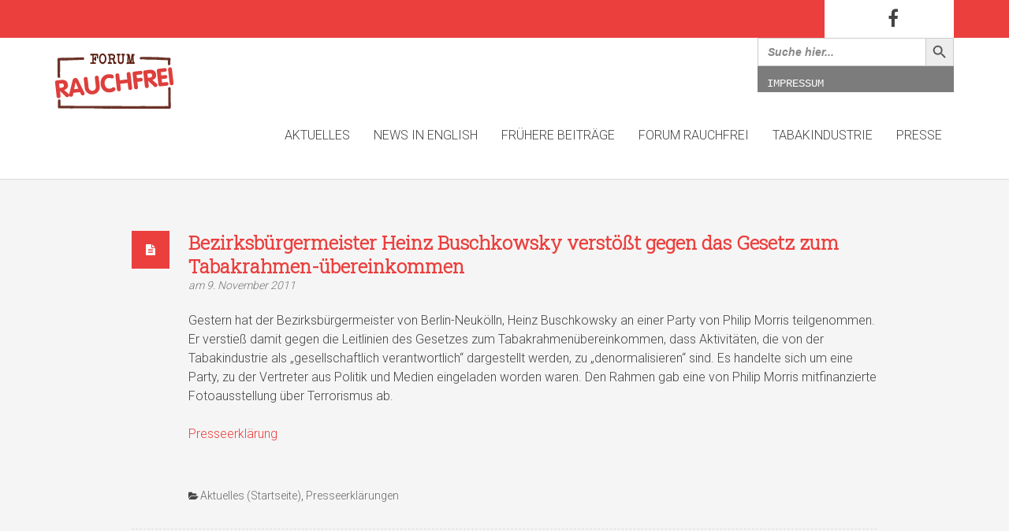

--- FILE ---
content_type: text/html; charset=UTF-8
request_url: http://www.forum-rauchfrei.de/2011/11/09/bezirksbuergermeister-heinz-buschkowsky-verstoesst-gegen-das-gesetz-zum-tabakrahmenuebereinkommen/
body_size: 14032
content:
<!DOCTYPE html>
<!--[if IE 8 ]> <html lang="de" class="ie8"> <![endif]-->
<!--[if IE 9 ]> <html lang="de" class="ie9"> <![endif]-->
<!--[if gt IE 9]> <html lang="de"> <![endif]-->
<!--[if !IE]> <!--> <html lang="de"> <!--<![endif]-->
    <head>
        <meta charset="UTF-8" />
        <title>Bezirksbürgermeister Heinz Buschkowsky verstößt gegen das Gesetz zum Tabakrahmen-übereinkommen | Forum Rauchfrei</title>
        <meta content="width=device-width, initial-scale=1.0" name="viewport">
        <link rel="pingback" href="http://www.forum-rauchfrei.de/xmlrpc.php" />

        <link rel="apple-touch-icon" href="" />        <link rel="apple-touch-icon" href="" sizes="114x114" />        <link rel="apple-touch-icon" href="" sizes="72x72" />                <link rel="shortcut icon" href="http://www.forum-rauchfrei.de/wp-content/uploads/2016/02/forum-rauchfrei_favicon_RGB_32x32_v2.png">
	<!-- PopupPress Plugin v.2.7.0 - 5.8.12 -->
<meta name='robots' content='max-image-preview:large' />
<link rel='dns-prefetch' href='//s.w.org' />
<link rel="alternate" type="application/rss+xml" title="Forum Rauchfrei &raquo; Feed" href="http://www.forum-rauchfrei.de/feed/" />
<link rel="alternate" type="application/rss+xml" title="Forum Rauchfrei &raquo; Kommentar-Feed" href="http://www.forum-rauchfrei.de/comments/feed/" />
		<script type="text/javascript">
			window._wpemojiSettings = {"baseUrl":"https:\/\/s.w.org\/images\/core\/emoji\/13.1.0\/72x72\/","ext":".png","svgUrl":"https:\/\/s.w.org\/images\/core\/emoji\/13.1.0\/svg\/","svgExt":".svg","source":{"concatemoji":"http:\/\/www.forum-rauchfrei.de\/wp-includes\/js\/wp-emoji-release.min.js?ver=5.8.12"}};
			!function(e,a,t){var n,r,o,i=a.createElement("canvas"),p=i.getContext&&i.getContext("2d");function s(e,t){var a=String.fromCharCode;p.clearRect(0,0,i.width,i.height),p.fillText(a.apply(this,e),0,0);e=i.toDataURL();return p.clearRect(0,0,i.width,i.height),p.fillText(a.apply(this,t),0,0),e===i.toDataURL()}function c(e){var t=a.createElement("script");t.src=e,t.defer=t.type="text/javascript",a.getElementsByTagName("head")[0].appendChild(t)}for(o=Array("flag","emoji"),t.supports={everything:!0,everythingExceptFlag:!0},r=0;r<o.length;r++)t.supports[o[r]]=function(e){if(!p||!p.fillText)return!1;switch(p.textBaseline="top",p.font="600 32px Arial",e){case"flag":return s([127987,65039,8205,9895,65039],[127987,65039,8203,9895,65039])?!1:!s([55356,56826,55356,56819],[55356,56826,8203,55356,56819])&&!s([55356,57332,56128,56423,56128,56418,56128,56421,56128,56430,56128,56423,56128,56447],[55356,57332,8203,56128,56423,8203,56128,56418,8203,56128,56421,8203,56128,56430,8203,56128,56423,8203,56128,56447]);case"emoji":return!s([10084,65039,8205,55357,56613],[10084,65039,8203,55357,56613])}return!1}(o[r]),t.supports.everything=t.supports.everything&&t.supports[o[r]],"flag"!==o[r]&&(t.supports.everythingExceptFlag=t.supports.everythingExceptFlag&&t.supports[o[r]]);t.supports.everythingExceptFlag=t.supports.everythingExceptFlag&&!t.supports.flag,t.DOMReady=!1,t.readyCallback=function(){t.DOMReady=!0},t.supports.everything||(n=function(){t.readyCallback()},a.addEventListener?(a.addEventListener("DOMContentLoaded",n,!1),e.addEventListener("load",n,!1)):(e.attachEvent("onload",n),a.attachEvent("onreadystatechange",function(){"complete"===a.readyState&&t.readyCallback()})),(n=t.source||{}).concatemoji?c(n.concatemoji):n.wpemoji&&n.twemoji&&(c(n.twemoji),c(n.wpemoji)))}(window,document,window._wpemojiSettings);
		</script>
		<style type="text/css">
img.wp-smiley,
img.emoji {
	display: inline !important;
	border: none !important;
	box-shadow: none !important;
	height: 1em !important;
	width: 1em !important;
	margin: 0 .07em !important;
	vertical-align: -0.1em !important;
	background: none !important;
	padding: 0 !important;
}
</style>
	<link rel='stylesheet' id='wp-block-library-css'  href='http://www.forum-rauchfrei.de/wp-includes/css/dist/block-library/style.min.css?ver=5.8.12' type='text/css' media='all' />
<style id='metaphorcreations-ditty-style-inline-css' type='text/css'>


</style>
<link rel='stylesheet' id='ditty-css'  href='http://www.forum-rauchfrei.de/wp-content/plugins/ditty-news-ticker/includes/css/ditty.css?ver=3.0.29' type='text/css' media='all' />
<link rel='stylesheet' id='ditty-fontawesome-css'  href='http://www.forum-rauchfrei.de/wp-content/plugins/ditty-news-ticker//includes/libs/fontawesome-6.2.0/css/all.css?ver=6.2.0' type='text/css' media='' />
<link rel='stylesheet' id='collapscore-css-css'  href='http://www.forum-rauchfrei.de/wp-content/plugins/jquery-collapse-o-matic/css/core_style.css?ver=1.0' type='text/css' media='all' />
<link rel='stylesheet' id='collapseomatic-css-css'  href='http://www.forum-rauchfrei.de/wp-content/plugins/jquery-collapse-o-matic/css/light_style.css?ver=1.6' type='text/css' media='all' />
<link rel='stylesheet' id='pps_style-css'  href='http://www.forum-rauchfrei.de/wp-content/plugins/popup-press/css/pps_style.css?ver=2.7.0' type='text/css' media='screen' />
<style id='pps_style-inline-css' type='text/css'>
.pps-popup {
}
.pps-popup .pps-wrap {
}
.pps-popup .pps-wrap .pps-close {
}
.pps-popup .pps-wrap .pps-content {
}

</style>
<link rel='stylesheet' id='rs-plugin-settings-css'  href='http://www.forum-rauchfrei.de/wp-content/plugins/revslider/public/assets/css/settings.css?ver=5.4.8.3' type='text/css' media='all' />
<style id='rs-plugin-settings-inline-css' type='text/css'>
#rs-demo-id {}
</style>
<link rel='stylesheet' id='wp-v-icons-css-css'  href='http://www.forum-rauchfrei.de/wp-content/plugins/wp-visual-icon-fonts/css/wpvi-fa4.css?ver=5.8.12' type='text/css' media='all' />
<link rel='stylesheet' id='ivory-search-styles-css'  href='http://www.forum-rauchfrei.de/wp-content/plugins/add-search-to-menu/public/css/ivory-search.min.css?ver=5.4.10' type='text/css' media='all' />
<link rel='stylesheet' id='hayya_fontawesome-css'  href='http://www.forum-rauchfrei.de/wp-content/plugins/hayyabuild/public/assets/libs/font-awesome/css/font-awesome.min.css?ver=3.1' type='text/css' media='all' />
<link rel='stylesheet' id='hayya_bootstrap-css'  href='http://www.forum-rauchfrei.de/wp-content/plugins/hayyabuild/public/assets/libs/bootstrap/css/bootstrap.min.css?ver=3.1' type='text/css' media='all' />
<link rel='stylesheet' id='hayyabuild-css'  href='http://www.forum-rauchfrei.de/wp-content/plugins/hayyabuild/public/assets/css/hayyabuild.min.css?ver=3.1' type='text/css' media='all' />
<link rel='stylesheet' id='omega-bootstrap-css'  href='http://www.forum-rauchfrei.de/wp-content/themes/omega/assets/css/bootstrap.min.css?ver=5.8.12' type='text/css' media='all' />
<link rel='stylesheet' id='mediaelement-css'  href='http://www.forum-rauchfrei.de/wp-includes/js/mediaelement/mediaelementplayer-legacy.min.css?ver=4.2.16' type='text/css' media='all' />
<link rel='stylesheet' id='wp-mediaelement-css'  href='http://www.forum-rauchfrei.de/wp-includes/js/mediaelement/wp-mediaelement.min.css?ver=5.8.12' type='text/css' media='all' />
<link rel='stylesheet' id='omega-theme-css'  href='http://www.forum-rauchfrei.de/wp-content/themes/omega/assets/css/theme.css?ver=5.8.12' type='text/css' media='all' />
<link rel='stylesheet' id='omega-swatch-275-css'  href='http://www.forum-rauchfrei.de/wp-content/themes/omega/assets/css/275.css?ver=5.8.12' type='text/css' media='all' />
<link rel='stylesheet' id='omega-swatch-white-red-css'  href='http://www.forum-rauchfrei.de/wp-content/themes/omega/assets/css/white-red.css?ver=5.8.12' type='text/css' media='all' />
<link rel='stylesheet' id='omega-swatch-black-css'  href='http://www.forum-rauchfrei.de/wp-content/themes/omega/assets/css/black.css?ver=5.8.12' type='text/css' media='all' />
<link rel='stylesheet' id='omega-swatch-white-green-css'  href='http://www.forum-rauchfrei.de/wp-content/themes/omega/assets/css/white-green.css?ver=5.8.12' type='text/css' media='all' />
<link rel='stylesheet' id='omega-swatch-gray-css'  href='http://www.forum-rauchfrei.de/wp-content/themes/omega/assets/css/gray.css?ver=5.8.12' type='text/css' media='all' />
<link rel='stylesheet' id='omega-swatch-blue-css'  href='http://www.forum-rauchfrei.de/wp-content/themes/omega/assets/css/blue.css?ver=5.8.12' type='text/css' media='all' />
<link rel='stylesheet' id='omega-swatch-white-black-css'  href='http://www.forum-rauchfrei.de/wp-content/themes/omega/assets/css/white-black.css?ver=5.8.12' type='text/css' media='all' />
<link rel='stylesheet' id='omega-swatch-white-css'  href='http://www.forum-rauchfrei.de/wp-content/themes/omega/assets/css/white.css?ver=5.8.12' type='text/css' media='all' />
<script type='text/javascript' src='http://www.forum-rauchfrei.de/wp-includes/js/jquery/jquery.min.js?ver=3.6.0' id='jquery-core-js'></script>
<script type='text/javascript' src='http://www.forum-rauchfrei.de/wp-includes/js/jquery/jquery-migrate.min.js?ver=3.3.2' id='jquery-migrate-js'></script>
<script type='text/javascript' src='http://www.forum-rauchfrei.de/wp-content/plugins/revslider/public/assets/js/jquery.themepunch.tools.min.js?ver=5.4.8.3' id='tp-tools-js'></script>
<script type='text/javascript' src='http://www.forum-rauchfrei.de/wp-content/plugins/revslider/public/assets/js/jquery.themepunch.revolution.min.js?ver=5.4.8.3' id='revmin-js'></script>
<link rel="https://api.w.org/" href="http://www.forum-rauchfrei.de/wp-json/" /><link rel="alternate" type="application/json" href="http://www.forum-rauchfrei.de/wp-json/wp/v2/posts/6830" /><link rel="EditURI" type="application/rsd+xml" title="RSD" href="http://www.forum-rauchfrei.de/xmlrpc.php?rsd" />
<link rel="wlwmanifest" type="application/wlwmanifest+xml" href="http://www.forum-rauchfrei.de/wp-includes/wlwmanifest.xml" /> 
<meta name="generator" content="WordPress 5.8.12" />
<link rel="canonical" href="http://www.forum-rauchfrei.de/2011/11/09/bezirksbuergermeister-heinz-buschkowsky-verstoesst-gegen-das-gesetz-zum-tabakrahmenuebereinkommen/" />
<link rel='shortlink' href='http://www.forum-rauchfrei.de/?p=6830' />
<link rel="alternate" type="application/json+oembed" href="http://www.forum-rauchfrei.de/wp-json/oembed/1.0/embed?url=http%3A%2F%2Fwww.forum-rauchfrei.de%2F2011%2F11%2F09%2Fbezirksbuergermeister-heinz-buschkowsky-verstoesst-gegen-das-gesetz-zum-tabakrahmenuebereinkommen%2F" />
<link rel="alternate" type="text/xml+oembed" href="http://www.forum-rauchfrei.de/wp-json/oembed/1.0/embed?url=http%3A%2F%2Fwww.forum-rauchfrei.de%2F2011%2F11%2F09%2Fbezirksbuergermeister-heinz-buschkowsky-verstoesst-gegen-das-gesetz-zum-tabakrahmenuebereinkommen%2F&#038;format=xml" />
    <style type="text/css" media="screen">
        #masthead .navbar-brand{padding:0;line-height:110px;height:110px;}#masthead .navbar-brand img{left:0px;vertical-align:middle;max-height:100%;}#masthead .nav > li > a{padding-top:43px;padding-bottom:43px;}#masthead .nav > li > a:before{margin-bottom:- 19.5px;}#masthead .nav > li.active > a:before,#masthead .nav > li > a:hover:before,#masthead .nav > li.current-page-parent > a:before,#masthead .nav > li.current-menu-parent > a:before,#masthead .nav > li.current-page-ancestor > a:before,#masthead .nav > li.current-menu-ancestor > a:before{opacity:1;margin-bottom:- 21.5px;}#masthead .navbar-text{line-height:24px;margin-top:43px;margin-bottom:43px;}#masthead.navbar{min-height:110px;}#masthead.navbar-scrolled{min-height:70px;}#masthead.navbar-scrolled .navbar-brand{line-height:70px;height:70px;}#masthead.navbar-scrolled .navbar-nav > li > a{padding-top:23px;padding-bottom:23px;}#masthead.navbar-scrolled .navbar-text{margin-top:23px;margin-bottom:23px;}.navbar-toggle{margin-top:38px;margin-bottom:38px;}.navbar-scrolled .navbar-toggle{margin-top:18px;margin-bottom:18px;}#masthead .dropdown-menu{min-width:220px;}#masthead .search-close{top:0;height:110px;width:110px;}#masthead .menu-sidebar .form-control{height:110px;}#masthead.navbar-scrolled .menu-sidebar .search-close{top:0;height:70px;width:70px;}#masthead.navbar-scrolled .menu-sidebar .form-control{height:70px;}        .btn span{background:rgba(255, 255, 255, 0.2);}.btn i{color:#fff !important;}.btn-default{background:#6c6c6a !important;color:#fff !important;}.btn-default:hover{background:#404040 !important;}.btn-warning{background:#f0ad4e !important;color:#fff !important;}.btn-warning:hover{background:#ed9c28 !important;}.btn-danger{background:#e74c3c !important;color:#fff !important;}.btn-danger:hover{background:#d62c1a !important;}.btn-success{background:#a3c36f !important;color:#fff !important;}.btn-success:hover{background:#b7d685 !important;}.btn-info{background:#5d89ac !important;color:#fff !important;}.btn-info:hover{background:#486f8e !important;}.pace-overlay{background:#fff;}.pace-dot .pace-progress-inner{background:#eb3f3d;}.pace-minimal .pace .pace-progress{background:#eb3f3d;}.pace-counter .pace .pace-progress:after{color:#eb3f3d;}.panel-default .panel-heading{background:#6c6c6a !important;}.panel-default .panel-heading a,.panel-default .panel-heading a:hover{color:#fff !important;}.panel-default .panel-title{color:#fff !important;}.panel-warning .panel-heading{background:#f0ad4e !important;}.panel-warning .panel-heading a,.panel-warning .panel-heading a:hover{color:#fff !important;}.panel-warning .panel-title{color:#fff !important;}.panel-danger .panel-heading{background:#e74c3c !important;}.panel-danger .panel-heading a,.panel-danger .panel-heading a:hover{color:#fff !important;}.panel-danger .panel-title{color:#fff !important;}.panel-success .panel-heading{background:#a3c36f !important;}.panel-success .panel-heading a,.panel-success .panel-heading a:hover{color:#fff !important;}.panel-success .panel-title{color:#fff !important;}.panel-info .panel-heading{background:#5d89ac !important;}.panel-info .panel-heading a,.panel-info .panel-heading a:hover{color:#fff !important;}.panel-info .panel-title{color:#fff !important;}.alert-warning{background:#f0ad4e;color:#fff !important;}.alert-warning a{color:#fff !important;text-decoration:underline;}.alert-warning .btn,.alert-warning .button{background:#fff !important;color:#f0ad4e !important;text-decoration:none;}.alert-danger{background:#e74c3c;color:#fff !important;}.alert-danger a{color:#fff !important;text-decoration:underline;}.alert-danger .btn,.alert-danger .button{background:#fff !important;color:#e74c3c !important;text-decoration:none;}.alert-success{background:#a3c36f;color:#fff !important;}.alert-success a{color:#fff !important;text-decoration:underline;}.alert-success .btn,.alert-success .button{background:#fff !important;color:#a3c36f !important;text-decoration:none;}.alert-info{background:#5d89ac;color:#fff !important;}.alert-info a{color:#fff !important;text-decoration:underline;}.alert-info .btn,.alert-info .button{background:#fff !important;color:#5d89ac !important;text-decoration:none;}.progress-bar-default{box-shadow:none;background:#6c6c6a;}.progress-bar-default span{color:#fff;}.progress-bar-default.progress-striped .progress-bar,.progress-striped .progress-bar-default{background-color:#6c6c6a;background-image:-webkit-gradient(linear, 0 100%, 100% 0, color-stop(0.25, rgba(255, 255, 255, .15)), color-stop(0.25, transparent), color-stop(0.5, transparent), color-stop(0.5, rgba(255, 255, 255, .15)), color-stop(0.75, rgba(255, 255, 255, .15)), color-stop(0.75, transparent), to(transparent));background-image:-webkit-linear-gradient(45deg, rgba(255, 255, 255, .15) 25%, transparent 25%, transparent 50%, rgba(255, 255, 255, .15) 50%, rgba(255, 255, 255, .15) 75%, transparent 75%, transparent);background-image:-moz-linear-gradient(45deg, rgba(255, 255, 255, .15) 25%, transparent 25%, transparent 50%, rgba(255, 255, 255, .15) 50%, rgba(255, 255, 255, .15) 75%, transparent 75%, transparent);background-image:-o-linear-gradient(45deg, rgba(255, 255, 255, .15) 25%, transparent 25%, transparent 50%, rgba(255, 255, 255, .15) 50%, rgba(255, 255, 255, .15) 75%, transparent 75%, transparent);background-image:linear-gradient(45deg, rgba(255, 255, 255, .15) 25%, transparent 25%, transparent 50%, rgba(255, 255, 255, .15) 50%, rgba(255, 255, 255, .15) 75%, transparent 75%, transparent);}.progress-bar-warning{background:#f0ad4e;box-shadow:none;}.progress-bar-warning span{color:#fff;}.progress-bar-warning.progress-striped .progress-bar,.progress-striped .progress-bar-warning{background-color:#f0ad4e;background-image:-webkit-gradient(linear, 0 100%, 100% 0, color-stop(0.25, rgba(255, 255, 255, .15)), color-stop(0.25, transparent), color-stop(0.5, transparent), color-stop(0.5, rgba(255, 255, 255, .15)), color-stop(0.75, rgba(255, 255, 255, .15)), color-stop(0.75, transparent), to(transparent));background-image:-webkit-linear-gradient(45deg, rgba(255, 255, 255, .15) 25%, transparent 25%, transparent 50%, rgba(255, 255, 255, .15) 50%, rgba(255, 255, 255, .15) 75%, transparent 75%, transparent);background-image:-moz-linear-gradient(45deg, rgba(255, 255, 255, .15) 25%, transparent 25%, transparent 50%, rgba(255, 255, 255, .15) 50%, rgba(255, 255, 255, .15) 75%, transparent 75%, transparent);background-image:-o-linear-gradient(45deg, rgba(255, 255, 255, .15) 25%, transparent 25%, transparent 50%, rgba(255, 255, 255, .15) 50%, rgba(255, 255, 255, .15) 75%, transparent 75%, transparent);background-image:linear-gradient(45deg, rgba(255, 255, 255, .15) 25%, transparent 25%, transparent 50%, rgba(255, 255, 255, .15) 50%, rgba(255, 255, 255, .15) 75%, transparent 75%, transparent);}.progress-bar-danger{box-shadow:none;background:#e74c3c;}.progress-bar-danger span{color:#fff;}.progress-bar-danger.progress-striped .progress-bar,.progress-striped .progress-bar-danger{background-color:#e74c3c;background-image:-webkit-gradient(linear, 0 100%, 100% 0, color-stop(0.25, rgba(255, 255, 255, .15)), color-stop(0.25, transparent), color-stop(0.5, transparent), color-stop(0.5, rgba(255, 255, 255, .15)), color-stop(0.75, rgba(255, 255, 255, .15)), color-stop(0.75, transparent), to(transparent));background-image:-webkit-linear-gradient(45deg, rgba(255, 255, 255, .15) 25%, transparent 25%, transparent 50%, rgba(255, 255, 255, .15) 50%, rgba(255, 255, 255, .15) 75%, transparent 75%, transparent);background-image:-moz-linear-gradient(45deg, rgba(255, 255, 255, .15) 25%, transparent 25%, transparent 50%, rgba(255, 255, 255, .15) 50%, rgba(255, 255, 255, .15) 75%, transparent 75%, transparent);background-image:-o-linear-gradient(45deg, rgba(255, 255, 255, .15) 25%, transparent 25%, transparent 50%, rgba(255, 255, 255, .15) 50%, rgba(255, 255, 255, .15) 75%, transparent 75%, transparent);background-image:linear-gradient(45deg, rgba(255, 255, 255, .15) 25%, transparent 25%, transparent 50%, rgba(255, 255, 255, .15) 50%, rgba(255, 255, 255, .15) 75%, transparent 75%, transparent);}.progress-bar-success{box-shadow:none;background:#a3c36f;}.progress-bar-success span{color:#fff;}.progress-bar-success.progress-striped .progress-bar,.progress-striped .progress-bar-success{background-color:#a3c36f;background-image:-webkit-gradient(linear, 0 100%, 100% 0, color-stop(0.25, rgba(255, 255, 255, .15)), color-stop(0.25, transparent), color-stop(0.5, transparent), color-stop(0.5, rgba(255, 255, 255, .15)), color-stop(0.75, rgba(255, 255, 255, .15)), color-stop(0.75, transparent), to(transparent));background-image:-webkit-linear-gradient(45deg, rgba(255, 255, 255, .15) 25%, transparent 25%, transparent 50%, rgba(255, 255, 255, .15) 50%, rgba(255, 255, 255, .15) 75%, transparent 75%, transparent);background-image:-moz-linear-gradient(45deg, rgba(255, 255, 255, .15) 25%, transparent 25%, transparent 50%, rgba(255, 255, 255, .15) 50%, rgba(255, 255, 255, .15) 75%, transparent 75%, transparent);background-image:-o-linear-gradient(45deg, rgba(255, 255, 255, .15) 25%, transparent 25%, transparent 50%, rgba(255, 255, 255, .15) 50%, rgba(255, 255, 255, .15) 75%, transparent 75%, transparent);background-image:linear-gradient(45deg, rgba(255, 255, 255, .15) 25%, transparent 25%, transparent 50%, rgba(255, 255, 255, .15) 50%, rgba(255, 255, 255, .15) 75%, transparent 75%, transparent);}.progress-bar-info{box-shadow:none;background:#5d89ac;}.progress-bar-info span{color:#fff;}.progress-bar-info.progress-striped .progress-bar,.progress-striped .progress-bar-info{background-color:#5d89ac;background-image:-webkit-gradient(linear, 0 100%, 100% 0, color-stop(0.25, rgba(255, 255, 255, .15)), color-stop(0.25, transparent), color-stop(0.5, transparent), color-stop(0.5, rgba(255, 255, 255, .15)), color-stop(0.75, rgba(255, 255, 255, .15)), color-stop(0.75, transparent), to(transparent));background-image:-webkit-linear-gradient(45deg, rgba(255, 255, 255, .15) 25%, transparent 25%, transparent 50%, rgba(255, 255, 255, .15) 50%, rgba(255, 255, 255, .15) 75%, transparent 75%, transparent);background-image:-moz-linear-gradient(45deg, rgba(255, 255, 255, .15) 25%, transparent 25%, transparent 50%, rgba(255, 255, 255, .15) 50%, rgba(255, 255, 255, .15) 75%, transparent 75%, transparent);background-image:-o-linear-gradient(45deg, rgba(255, 255, 255, .15) 25%, transparent 25%, transparent 50%, rgba(255, 255, 255, .15) 50%, rgba(255, 255, 255, .15) 75%, transparent 75%, transparent);background-image:linear-gradient(45deg, rgba(255, 255, 255, .15) 25%, transparent 25%, transparent 50%, rgba(255, 255, 255, .15) 50%, rgba(255, 255, 255, .15) 75%, transparent 75%, transparent);}.figure-overlay{background-color:rgba(0, 0, 0, 0.5);color:#fff;}.figure-overlay .figure-caption-title,.figure-overlay .figure-caption-description{color:#fff;}.figure-overlay .figure-icon{border-color:rgba(255, 255, 255, .8);}.figure-overlay small{color:rgba(255, 255, 255, .8) !important;}.figure-overlay svg{stroke:#fff !important;}.figure-overlay .bordered:after{background:#fff !important;}.figure-overlay .btn{background:#fff !important;color:rgba(0, 0, 0, 0.5) !important;}.figure-overlay .btn:hover{background:rgba(255, 255, 255, .8) !important;}.mfp-bg{background:rgba(255, 255, 255, 0.95);}.mfp-image-holder .mfp-close,.mfp-iframe-holder .mfp-close{background-color:rgba(0, 0, 0, .9) !important;color:#fff;}.mfp-counter,.mfp-preloader{color:#000;}button.mfp-arrow{background:rgba(0, 0, 0, .9) !important;}.mfp-arrow:before{color:#fff;}.go-top{background:#eb3f3d !important;}.go-top i{color:#fff;}.carousel-control{color:#fff !important;text-shadow:1px 1px 0px rgba(0, 0, 0, 0.2);}.carousel-caption,.carousel-caption h3{color:#fff !important;text-shadow:1px 1px 0px rgba(0, 0, 0, 0.2);}.carousel-indicators li{background:rgba(0, 0, 0, 0.2);border-color:transparent;}.carousel-indicators li.active{background:#fff;border-color:#fff;}.flex-direction-nav a{color:#fff !important;text-shadow:1px 1px 0px rgba(0, 0, 0, 0.2);}.flex-control-nav a{background:rgba(0, 0, 0, 0.2);box-shadow:0px 0px 0px 3px rgba(0, 0, 0, 0.2);}.flex-control-nav a.flex-active{background:#fff;}.flexslider figcaption{background:rgba(0, 0, 0, 0.2);}.flexslider figcaption h3,.flexslider figcaption p{color:#fff;}.ls-fullwidth .ls-nav-prev:after,.ls-fullwidth .ls-nav-next:after{color:#fff !important;text-shadow:1px 1px 0px rgba(0, 0, 0, 0.2);}.gform_wrapper .gfield_required.gfield_error,.gform_wrapper .gfield_error .gfield_label,.gform_wrapper .gfield_contains_required.gfield_error{color:#a82315;}.gform_wrapper .gfield_error input,.gform_wrapper .gfield_error select,.gform_wrapper .gfield_error textarea{border:1px solid rgba(214, 44, 26, .5);background:rgba(231, 76, 60, .5);color:#a82315;}.gform_wrapper .gfield_error input:focus,.gform_wrapper .gfield_error select:focus,.gform_wrapper .gfield_error textarea:focus{box-shadow:0px 3px 0px #e74c3c;}.validation_error{background:#e74c3c;color:#fff;}.validation_error hr{border-top-color:#e74c3c;}.validation_error .alert-link{color:#e6e6e6;}.panel-bbpress .bbp-template-notice{color:#e74c3c;}[role="alert"]{color:#e74c3c;}[role="alert"].wpcf7-mail-sent-ok{color:#a3c36f;}        background-color: #f5f5f5;
}

.swatch-275 .widget_nav_menu .sub-menu li::before, [class*="swatch-"] .swatch-275 .widget_nav_menu .sub-menu li::before {
    color: #eb3f3d !important;
}

.swatch-275 small, [class*="swatch-"] .swatch-275 small {
    color: #777777;
}

.widget_recent_entries .sub-menu li::before, .widget_recent_comments .sub-menu li::before, .widget_archive .sub-menu li::before, .widget_categories .sub-menu li::before, .widget_meta .sub-menu li::before, .widget_pages .sub-menu li::before, .widget_twitter .sub-menu li::before, .widget_nav_menu .sub-menu li::before {
    content: "» ";
}

.nav-highlight-ghost {
    margin-left: 1em;
}

.nav-highlight {
    margin-left: 1em;
}

#footer .sidebar-widget.widget_nav_menu {
    background: rgba(0, 0, 0, 0) none repeat scroll 0 0;
    border: medium none;
    padding: 0;
}

ul.cml_flags, ul.cml_widget_flag {
    line-height: 2;
    padding: 0;
}

.top-bar {
    background-color: #eb3f3d !important;
    box-shadow: none;
}

.top-bar .container {
    background-color: #eb3f3d;
}

.top-bar .top-right {
    background-color: #fff;
    float: right;
    padding-left: 60px;
    padding-right: 60px;
    text-align: right;
}

.top-search form {
    background-color: #fff !important;
}

#masthead.swatch-275, [class*="swatch-"] #masthead.swatch-275 {
    background-color: #fff;
}

#masthead .dropdown-menu {
    background-color: #fff;
}

#footer, #footer .swatch-275 {
    font-size: 14px;
    background-color: #e5e5e5;
}

.swatch-275 .bordered::after, [class*="swatch-"] .swatch-275 .bordered::after {
    display: none;
}

.swatch-275 h2, [class*="swatch-"] .swatch-275 h2 {
    color: #eb3f3d !important;
}

.swatch-275 .post-title, [class*="swatch-"] .swatch-275 .post-title {
    color: #eb3f3d !important;
}

.post-masonry-content {
    background-color: #fff !important;
}

.element-small-top {
    margin-top: 24px;
}

.post-masonry:first-child .post-masonry-content {
}

.post-masonry:first-child .post-masonry-content .post-title {
    color: #fff !important;
}

.post-masonry:first-child .post-masonry-content small {
    color: #fff;
}

.post-masonry:first-child .post-head {
    background-color: #eb3f3d;
    margin-bottom: 24px;
}

.search .post-head > small > a {
    display: none;
}                    </style>
<link href="//fonts.googleapis.com/css?family=Roboto+Slab:300%7CRoboto:300&amp;subset=latin,latin" rel="stylesheet" type="text/css"><style type="text/css" media="screen">h1, h2, h3, h4, h5, h6 {
    font-family: 'Roboto Slab'
}body {
    font-family: Roboto
}input, textarea, .btn, button {
    font-family: Roboto
}blockquote {
    font-family: Roboto
}</style><meta name="generator" content="Powered by Visual Composer - drag and drop page builder for WordPress."/>
<!--[if lte IE 9]><link rel="stylesheet" type="text/css" href="http://www.forum-rauchfrei.de/wp-content/plugins/js_composer/assets/css/vc_lte_ie9.css" media="screen"><![endif]--><!--[if IE  8]><link rel="stylesheet" type="text/css" href="http://www.forum-rauchfrei.de/wp-content/plugins/js_composer/assets/css/vc-ie8.css" media="screen"><![endif]--><meta name="generator" content="Powered by Slider Revolution 5.4.8.3 - responsive, Mobile-Friendly Slider Plugin for WordPress with comfortable drag and drop interface." />
<script type="text/javascript">function setREVStartSize(e){									
						try{ e.c=jQuery(e.c);var i=jQuery(window).width(),t=9999,r=0,n=0,l=0,f=0,s=0,h=0;
							if(e.responsiveLevels&&(jQuery.each(e.responsiveLevels,function(e,f){f>i&&(t=r=f,l=e),i>f&&f>r&&(r=f,n=e)}),t>r&&(l=n)),f=e.gridheight[l]||e.gridheight[0]||e.gridheight,s=e.gridwidth[l]||e.gridwidth[0]||e.gridwidth,h=i/s,h=h>1?1:h,f=Math.round(h*f),"fullscreen"==e.sliderLayout){var u=(e.c.width(),jQuery(window).height());if(void 0!=e.fullScreenOffsetContainer){var c=e.fullScreenOffsetContainer.split(",");if (c) jQuery.each(c,function(e,i){u=jQuery(i).length>0?u-jQuery(i).outerHeight(!0):u}),e.fullScreenOffset.split("%").length>1&&void 0!=e.fullScreenOffset&&e.fullScreenOffset.length>0?u-=jQuery(window).height()*parseInt(e.fullScreenOffset,0)/100:void 0!=e.fullScreenOffset&&e.fullScreenOffset.length>0&&(u-=parseInt(e.fullScreenOffset,0))}f=u}else void 0!=e.minHeight&&f<e.minHeight&&(f=e.minHeight);e.c.closest(".rev_slider_wrapper").css({height:f})					
						}catch(d){console.log("Failure at Presize of Slider:"+d)}						
					};</script>
<link rel="alternate" type="application/rss+xml" title="RSS" href="http://www.forum-rauchfrei.de/rsslatest.xml" />		<style type="text/css" id="wp-custom-css">
			


		</style>
		<noscript><style> .wpb_animate_when_almost_visible { opacity: 1; }</style></noscript>    </head>
    <body class="post-template-default single single-post postid-6830 single-format-standard omega woo-cart-popup wpb-js-composer js-comp-ver-4.7.4 vc_responsive">
        <div class="pace-overlay"></div>
        <div class="top-bar swatch-275">
    <div class="container">
        <div class="top top-left">
                    </div>
        <div class="top top-right">
            <div id="swatch_social-3" class="sidebar-widget text-right small-screen-center widget_swatch_social"><h3 class="sidebar-header">Facebook</h3><ul class="unstyled inline social-icons social-simple social-lg"><li><a target="_blank" href="https://de-de.facebook.com/ForumRauchfrei/"><i class="fa fa-facebook"></i></a></li></ul></div>        </div>
    </div>
</div>
<div id="masthead" class="navbar navbar-static-top oxy-mega-menu navbar-sticky swatch-275 no-underline text-caps" role="banner">
    <div class="container">

        <div class="navbar-header">
            <button type="button" class="navbar-toggle collapsed" data-toggle="collapse" data-target=".main-navbar">
                <span class="icon-bar"></span>
                <span class="icon-bar"></span>
                <span class="icon-bar"></span>
            </button>
            <a href="http://www.forum-rauchfrei.de" class="navbar-brand"><img src="http://www.forum-rauchfrei.de/wp-content/uploads/2015/10/forum-rauchfrei_logo_rgb.png" alt="Forum Rauchfrei"/></a>        </div>

        <nav class="collapse navbar-collapse main-navbar" role="navigation">

            <div class="menu-sidebar pull-right">
                <div id="block-51" class="sidebar-widget  widget_block widget_text">
<p></p>
</div><div id="block-83" class="sidebar-widget  widget_block">			<style type="text/css">
					.is-form-id-16355 .is-search-input::-webkit-input-placeholder {
			    color: #878787 !important;
			}
			.is-form-id-16355 .is-search-input:-moz-placeholder {
			    color: #878787 !important;
			    opacity: 1;
			}
			.is-form-id-16355 .is-search-input::-moz-placeholder {
			    color: #878787 !important;
			    opacity: 1;
			}
			.is-form-id-16355 .is-search-input:-ms-input-placeholder {
			    color: #878787 !important;
			}
                        			.is-form-style-1.is-form-id-16355 .is-search-input:focus,
			.is-form-style-1.is-form-id-16355 .is-search-input:hover,
			.is-form-style-1.is-form-id-16355 .is-search-input,
			.is-form-style-2.is-form-id-16355 .is-search-input:focus,
			.is-form-style-2.is-form-id-16355 .is-search-input:hover,
			.is-form-style-2.is-form-id-16355 .is-search-input,
			.is-form-style-3.is-form-id-16355 .is-search-input:focus,
			.is-form-style-3.is-form-id-16355 .is-search-input:hover,
			.is-form-style-3.is-form-id-16355 .is-search-input,
			.is-form-id-16355 .is-search-input:focus,
			.is-form-id-16355 .is-search-input:hover,
			.is-form-id-16355 .is-search-input {
                                color: #878787 !important;                                                                background-color: #ffffff !important;			}
                        			</style>
		<p><form  class="is-search-form is-form-style is-form-style-3 is-form-id-16355 " action="http://www.forum-rauchfrei.de/" method="get" role="search" ><label for="is-search-input-16355"><span class="is-screen-reader-text">Search for:</span><input  type="search" id="is-search-input-16355" name="s" value="" class="is-search-input" placeholder="Suche hier..." autocomplete=off /></label><button type="submit" class="is-search-submit"><span class="is-screen-reader-text">Search Button</span><span class="is-search-icon"><svg focusable="false" aria-label="Search" xmlns="http://www.w3.org/2000/svg" viewBox="0 0 24 24" width="24px"><path d="M15.5 14h-.79l-.28-.27C15.41 12.59 16 11.11 16 9.5 16 5.91 13.09 3 9.5 3S3 5.91 3 9.5 5.91 16 9.5 16c1.61 0 3.09-.59 4.23-1.57l.27.28v.79l5 4.99L20.49 19l-4.99-5zm-6 0C7.01 14 5 11.99 5 9.5S7.01 5 9.5 5 14 7.01 14 9.5 11.99 14 9.5 14z"></path></svg></span></button><input type="hidden" name="id" value="16355" /></form></p>
</div><div id="block-106" class="sidebar-widget  widget_block">
<pre class="wp-block-code"><code><a href="http://www.forum-rauchfrei.de/impressum-2/" data-type="URL" data-id="http://www.forum-rauchfrei.de/impressum-2/"><span class="has-inline-color has-white-color">Impressum</span></a></code></pre>
</div>            </div>

            <div class="menu-megamenue-container"><ul id="menu-megamenue" class="nav navbar-nav navbar-right"><li id="menu-item-3986" class="menu-item menu-item-type-custom menu-item-object-custom menu-item-home menu-item-3986"><a href="http://www.forum-rauchfrei.de">Aktuelles</a></li>
<li id="menu-item-7431" class="menu-item menu-item-type-post_type menu-item-object-page menu-item-7431"><a href="http://www.forum-rauchfrei.de/news-in-english/">News in English</a></li>
<li id="menu-item-3751" class="menu-item menu-item-type-custom menu-item-object-custom menu-item-has-children menu-item-3751 dropdown"><a href="#" data-toggle="dropdown" class="dropdown-toggle">Frühere Beiträge</a><ul role="menu" class="dropdown-menu">	<li id="menu-item-14147" class="menu-item menu-item-type-custom menu-item-object-custom menu-item-14147"><a href="/2017/">2017</a></li>
	<li id="menu-item-14144" class="menu-item menu-item-type-custom menu-item-object-custom menu-item-14144"><a href="/2016/">2016</a></li>
	<li id="menu-item-1225" class="menu-item menu-item-type-custom menu-item-object-custom menu-item-1225"><a href="/2015/">2015</a></li>
	<li id="menu-item-1224" class="menu-item menu-item-type-custom menu-item-object-custom menu-item-1224"><a href="/2014/">2014</a></li>
	<li id="menu-item-1226" class="menu-item menu-item-type-custom menu-item-object-custom menu-item-1226"><a href="/2013/">2013</a></li>
	<li id="menu-item-1227" class="menu-item menu-item-type-custom menu-item-object-custom menu-item-1227"><a href="/2012/">2012</a></li>
	<li id="menu-item-1228" class="menu-item menu-item-type-custom menu-item-object-custom menu-item-1228"><a href="/2011/">2011</a></li>
	<li id="menu-item-7191" class="menu-item menu-item-type-custom menu-item-object-custom menu-item-7191"><a href="/2010/">2010</a></li>
	<li id="menu-item-7934" class="menu-item menu-item-type-custom menu-item-object-custom menu-item-7934"><a href="/2009/">2009</a></li>
	<li id="menu-item-7935" class="menu-item menu-item-type-custom menu-item-object-custom menu-item-7935"><a href="/2008/">2008</a></li>
	<li id="menu-item-8803" class="menu-item menu-item-type-custom menu-item-object-custom menu-item-8803"><a href="/2007/">2007</a></li>
	<li id="menu-item-9140" class="menu-item menu-item-type-custom menu-item-object-custom menu-item-9140"><a href="/2006/">2006</a></li>
	<li id="menu-item-9661" class="menu-item menu-item-type-custom menu-item-object-custom menu-item-9661"><a href="/2005/">2005</a></li>
	<li id="menu-item-9922" class="menu-item menu-item-type-custom menu-item-object-custom menu-item-9922"><a href="/2004/">2004</a></li>
	<li id="menu-item-10038" class="menu-item menu-item-type-custom menu-item-object-custom menu-item-10038"><a href="/2003/">2003</a></li>
	<li id="menu-item-10092" class="menu-item menu-item-type-custom menu-item-object-custom menu-item-10092"><a href="/2002/">2002</a></li>
	<li id="menu-item-10152" class="menu-item menu-item-type-custom menu-item-object-custom menu-item-10152"><a href="/2001/">2001</a></li>
	<li id="menu-item-10171" class="menu-item menu-item-type-custom menu-item-object-custom menu-item-10171"><a href="/2000/">2000</a></li>
	<li id="menu-item-5368" class="menu-item menu-item-type-post_type menu-item-object-page menu-item-5368"><a href="http://www.forum-rauchfrei.de/dortmund-kills/">Dortmund Kills</a></li>
</ul>
</li>
<li id="menu-item-3988" class="menu-item menu-item-type-custom menu-item-object-custom menu-item-has-children menu-item-3988 dropdown"><a href="#" data-toggle="dropdown" class="dropdown-toggle">Forum Rauchfrei</a><ul role="menu" class="dropdown-menu">	<li id="menu-item-2672" class="menu-item menu-item-type-post_type menu-item-object-page menu-item-2672"><a href="http://www.forum-rauchfrei.de/ueber-uns-2/">Über uns</a></li>
	<li id="menu-item-14815" class="menu-item menu-item-type-post_type menu-item-object-page menu-item-14815"><a href="http://www.forum-rauchfrei.de/impressum-2/">Impressum</a></li>
	<li id="menu-item-3992" class="menu-item menu-item-type-post_type menu-item-object-page menu-item-3992"><a href="http://www.forum-rauchfrei.de/unterstuetzen-sie-uns/">Unterstützen Sie uns</a></li>
	<li id="menu-item-324" class="menu-item menu-item-type-custom menu-item-object-custom menu-item-has-children dropdown-submenu menu-item-324 dropdown"><a href="#">Veröffentlichungen</a>	<ul role="menu" class="dropdown-menu">		<li id="menu-item-2513" class="menu-item menu-item-type-post_type menu-item-object-page menu-item-2513"><a href="http://www.forum-rauchfrei.de/studien/">Studien</a></li>
		<li id="menu-item-2670" class="menu-item menu-item-type-post_type menu-item-object-page menu-item-2670"><a href="http://www.forum-rauchfrei.de/?page_id=2665">Rauchentwöhnung</a></li>
	</ul>
</li>
</ul>
</li>
<li id="menu-item-4296" class="menu-item menu-item-type-post_type menu-item-object-page menu-item-has-children menu-item-4296 dropdown"><a href="#" data-toggle="dropdown" class="dropdown-toggle">Tabakindustrie</a><ul role="menu" class="dropdown-menu">	<li id="menu-item-2585" class="menu-item menu-item-type-post_type menu-item-object-page menu-item-2585"><a href="http://www.forum-rauchfrei.de/wettbewerb-2009/">Wettbewerb 2009</a></li>
	<li id="menu-item-2613" class="menu-item menu-item-type-post_type menu-item-object-page menu-item-2613"><a href="http://www.forum-rauchfrei.de/wettbewerb-2007/">Wettbewerb 2007</a></li>
	<li id="menu-item-4271" class="menu-item menu-item-type-taxonomy menu-item-object-category menu-item-has-children dropdown-submenu menu-item-4271 dropdown"><a href="http://www.forum-rauchfrei.de/category/tabakmesse-dortmund/">tabakmesse-dortmund</a>	<ul role="menu" class="dropdown-menu">		<li id="menu-item-2109" class="menu-item menu-item-type-taxonomy menu-item-object-category menu-item-2109"><a href="http://www.forum-rauchfrei.de/category/tabakmesse-dortmund/aktuelles-dortmund/">Nachrichten</a></li>
		<li id="menu-item-2104" class="menu-item menu-item-type-taxonomy menu-item-object-category menu-item-2104"><a href="http://www.forum-rauchfrei.de/category/tabakmesse-dortmund/presseerklaerungen-dortmund/">Presseerklärung</a></li>
		<li id="menu-item-11681" class="menu-item menu-item-type-post_type menu-item-object-page menu-item-11681"><a href="http://www.forum-rauchfrei.de/tabakindustrie/videos-2/">Videos</a></li>
	</ul>
</li>
	<li id="menu-item-3779" class="menu-item menu-item-type-custom menu-item-object-custom menu-item-has-children dropdown-submenu menu-item-3779 dropdown"><a href="#">Politik</a>	<ul role="menu" class="dropdown-menu">		<li id="menu-item-1349" class="menu-item menu-item-type-post_type menu-item-object-page menu-item-1349"><a href="http://www.forum-rauchfrei.de/lobby-termine-ii/">Lobby-Termine</a></li>
		<li id="menu-item-13013" class="menu-item menu-item-type-post_type menu-item-object-page menu-item-13013"><a href="http://www.forum-rauchfrei.de/akteneinsichten/">Akteneinsichten</a></li>
		<li id="menu-item-4554" class="menu-item menu-item-type-post_type menu-item-object-page menu-item-4554"><a href="http://www.forum-rauchfrei.de/parteienfinanzierung/">Parteienfinanzierung</a></li>
		<li id="menu-item-3587" class="menu-item menu-item-type-post_type menu-item-object-page menu-item-3587"><a href="http://www.forum-rauchfrei.de/protestaktionen/">Protestaktionen</a></li>
	</ul>
</li>
	<li id="menu-item-3804" class="menu-item menu-item-type-custom menu-item-object-custom menu-item-has-children dropdown-submenu menu-item-3804 dropdown"><a href="#">Tabakwerbung</a>	<ul role="menu" class="dropdown-menu">		<li id="menu-item-3835" class="menu-item menu-item-type-post_type menu-item-object-page menu-item-3835"><a href="http://www.forum-rauchfrei.de/werbung/">Werbung</a></li>
		<li id="menu-item-2683" class="menu-item menu-item-type-post_type menu-item-object-page menu-item-2683"><a href="http://www.forum-rauchfrei.de/plain-packaging/">Plain Packaging</a></li>
	</ul>
</li>
	<li id="menu-item-3791" class="menu-item menu-item-type-custom menu-item-object-custom menu-item-has-children dropdown-submenu menu-item-3791 dropdown"><a href="#">Gesetze</a>	<ul role="menu" class="dropdown-menu">		<li id="menu-item-3845" class="menu-item menu-item-type-post_type menu-item-object-page menu-item-3845"><a href="http://www.forum-rauchfrei.de/vorlaeufiges-tabakgesetz/">Vorläufiges Tabakgesetz</a></li>
		<li id="menu-item-3850" class="menu-item menu-item-type-post_type menu-item-object-page menu-item-3850"><a href="http://www.forum-rauchfrei.de/tabakerzeugnisgesetz/">Tabakerzeugnisgesetz</a></li>
		<li id="menu-item-3797" class="menu-item menu-item-type-post_type menu-item-object-page menu-item-3797"><a href="http://www.forum-rauchfrei.de/eu-tabakproduktrichtlinie/">EU-Tabakproduktrichtlinie</a></li>
		<li id="menu-item-11366" class="menu-item menu-item-type-post_type menu-item-object-page menu-item-11366"><a href="http://www.forum-rauchfrei.de/berliner-nichtraucherschutzgesetz/">Berliner Nichtraucherschutzgesetz</a></li>
	</ul>
</li>
	<li id="menu-item-3790" class="menu-item menu-item-type-custom menu-item-object-custom menu-item-has-children dropdown-submenu menu-item-3790 dropdown"><a href="#">Zigarettenproduktion</a>	<ul role="menu" class="dropdown-menu">		<li id="menu-item-3037" class="menu-item menu-item-type-post_type menu-item-object-page menu-item-3037"><a href="http://www.forum-rauchfrei.de/produktion-von-zigaretten-in-deutschland/">Produktion</a></li>
		<li id="menu-item-3023" class="menu-item menu-item-type-post_type menu-item-object-page menu-item-3023"><a href="http://www.forum-rauchfrei.de/der-zigarettenmarkt/">Der Zigarettenmarkt</a></li>
		<li id="menu-item-3032" class="menu-item menu-item-type-post_type menu-item-object-page menu-item-3032"><a href="http://www.forum-rauchfrei.de/fabriken-des-todes/">Fabriken des Todes</a></li>
	</ul>
</li>
	<li id="menu-item-3044" class="menu-item menu-item-type-post_type menu-item-object-page menu-item-3044"><a href="http://www.forum-rauchfrei.de/kodex-gegen-sponsoring/">Kodex gegen Sponsoring</a></li>
</ul>
</li>
<li id="menu-item-3853" class="menu-item menu-item-type-custom menu-item-object-custom menu-item-has-children menu-item-3853 dropdown"><a href="#" data-toggle="dropdown" class="dropdown-toggle">Presse</a><ul role="menu" class="dropdown-menu">	<li id="menu-item-15235" class="menu-item menu-item-type-post_type menu-item-object-page menu-item-15235"><a href="http://www.forum-rauchfrei.de/plakate/">Plakate</a></li>
	<li id="menu-item-2100" class="menu-item menu-item-type-taxonomy menu-item-object-category current-post-ancestor current-menu-parent current-post-parent menu-item-2100"><a href="http://www.forum-rauchfrei.de/category/presse/presseerklaerungen/">Presseerklärungen</a></li>
	<li id="menu-item-2105" class="menu-item menu-item-type-taxonomy menu-item-object-category menu-item-2105"><a href="http://www.forum-rauchfrei.de/category/presse/pressespiegel/">Pressespiegel</a></li>
	<li id="menu-item-2870" class="menu-item menu-item-type-post_type menu-item-object-page menu-item-2870"><a href="http://www.forum-rauchfrei.de/videos/">Videos</a></li>
</ul>
</li>
</ul></div>
        </nav>
    </div>
</div>        <div id="content" role="main"><section class="section swatch-275">
    <div class="container">
    <div class="row element-normal-top element-normal-bottom">
        <div class="col-md-10 col-md-offset-1">
            <article id="post-6830" class="post-showinfo post-6830 post type-post status-publish format-standard hentry category-aktuelles category-presseerklaerungen tag-bezirksbuergermeister-buschkowsky tag-party-bei-philip-morris">
    
    <header class="post-head">
                <h1 class="post-title">
            Bezirksbürgermeister Heinz Buschkowsky verstößt gegen das Gesetz zum Tabakrahmen-übereinkommen        </h1>
    
    <small>
                            am            9. November 2011                    </small>

            <span class="post-icon">
            <i class="fa fa-file-text"></i>        </span>
    </header>
    <div class="post-body">
        <p>Gestern hat der Bezirksbürgermeister von Berlin-Neukölln, Heinz Buschkowsky an einer Party von Philip Morris teilgenommen. Er verstieß damit gegen die Leitlinien des Gesetzes zum Tabakrahmenübereinkommen, dass Aktivitäten, die von der Tabakindustrie als &#8222;gesellschaftlich verantwortlich&#8220; dargestellt werden, zu &#8222;denormalisieren&#8220; sind. Es handelte sich um eine Party, zu der Vertreter aus Politik und Medien eingeladen worden waren. Den Rahmen gab eine von Philip Morris mitfinanzierte Fotoausstellung über Terrorismus ab.</p>
<p><a href="http://www.forum-rauchfrei.de/wp-content/uploads/2016/02/20111109_Buschkowsky_besucht_Party_Philip_Morris.pdf">Presseerklärung</a></p>
    </div>

            <div class="row">
        <div class="col-md-6 small-screen-center">
            <div class="post-extras">
                                    <span class="post-category">
                        <i class="fa fa-folder-open"></i>
                        <a href="http://www.forum-rauchfrei.de/category/aktuelles/" rel="tag">Aktuelles (Startseite)</a>, <a href="http://www.forum-rauchfrei.de/category/presse/presseerklaerungen/" rel="tag">Presseerklärungen</a>                    </span>
                                                            </div>
        </div>
        <div class="col-md-6 text-right small-screen-center">
                    </div>
    </div>
    <span class="hide"><span class="author vcard"><span class="fn">brauner</span></span><span class="entry-title">Bezirksbürgermeister Heinz Buschkowsky verstößt gegen das Gesetz zum Tabakrahmen-übereinkommen</span><time class="entry-date updated" datetime="2011-11-09T14:23:24+01:00">11.09.2011</time></span></article><nav id="nav-below" class="post-navigation post-showinfo">
    <ul class="pager">
                    <li class="previous">
                <a class="btn btn-primary btn-icon btn-icon-left" rel="prev" href="http://www.forum-rauchfrei.de/2011/11/08/kommt-heute-zur-demonstration-gegen-die-heuchelei-von-philip-morris/">
                    <i class="fa fa-angle-left"></i>
                    Zurück                </a>
            </li>
                            <li class="next">
                <a class="btn btn-primary btn-icon btn-icon-right" rel="next" href="http://www.forum-rauchfrei.de/2011/11/10/anzeige-wegen-zigarettenwerbung-die-jugendliche-zum-rauchen-veranlasst/">
                    Vor                    <i class="fa fa-angle-right"></i>
                </a>
            </li>
            </ul>
</nav><!-- nav-below -->
        </div>
    </div>
</div>
</section>
        
        <footer id="footer" role="contentinfo">
                                </footer>
    </div>
        <!-- Fixing the Back to top button -->

                     <a href="javascript:void(0)" class="go-top go-top-square">
                <i class="fa fa-angle-up"></i>
            </a>
        
                            <script>
              (function(i,s,o,g,r,a,m){i['GoogleAnalyticsObject']=r;i[r]=i[r]||function(){
              (i[r].q=i[r].q||[]).push(arguments)},i[r].l=1*new Date();a=s.createElement(o),
              m=s.getElementsByTagName(o)[0];a.async=1;a.src=g;m.parentNode.insertBefore(a,m)
              })(window,document,'script','//www.google-analytics.com/analytics.js','ga');
              ga('create', 'UA-XXXXX-X', 'auto');
              ga('send', 'pageview');
            </script>
                <script type='text/javascript' src='http://www.forum-rauchfrei.de/wp-includes/js/dist/vendor/regenerator-runtime.min.js?ver=0.13.7' id='regenerator-runtime-js'></script>
<script type='text/javascript' src='http://www.forum-rauchfrei.de/wp-includes/js/dist/vendor/wp-polyfill.min.js?ver=3.15.0' id='wp-polyfill-js'></script>
<script type='text/javascript' id='contact-form-7-js-extra'>
/* <![CDATA[ */
var wpcf7 = {"api":{"root":"http:\/\/www.forum-rauchfrei.de\/wp-json\/","namespace":"contact-form-7\/v1"}};
/* ]]> */
</script>
<script type='text/javascript' src='http://www.forum-rauchfrei.de/wp-content/plugins/contact-form-7/includes/js/index.js?ver=5.5.4' id='contact-form-7-js'></script>
<script type='text/javascript' id='collapseomatic-js-js-before'>
const com_options = {"colomatduration":"fast","colomatslideEffect":"slideToggle","colomatpauseInit":"","colomattouchstart":""}
</script>
<script type='text/javascript' src='http://www.forum-rauchfrei.de/wp-content/plugins/jquery-collapse-o-matic/js/collapse.js?ver=1.7.0' id='collapseomatic-js-js'></script>
<script type='text/javascript' id='mediaelement-core-js-before'>
var mejsL10n = {"language":"de","strings":{"mejs.download-file":"Datei herunterladen","mejs.install-flash":"Du verwendest einen Browser, der nicht den Flash-Player aktiviert oder installiert hat. Bitte aktiviere dein Flash-Player-Plugin oder lade die neueste Version von https:\/\/get.adobe.com\/flashplayer\/ herunter","mejs.fullscreen":"Vollbild","mejs.play":"Wiedergeben","mejs.pause":"Pausieren","mejs.time-slider":"Zeit-Schieberegler","mejs.time-help-text":"Benutze die Pfeiltasten Links\/Rechts, um 1\u00a0Sekunde vor- oder zur\u00fcckzuspringen. Mit den Pfeiltasten Hoch\/Runter kannst du um 10\u00a0Sekunden vor- oder zur\u00fcckspringen.","mejs.live-broadcast":"Live-\u00dcbertragung","mejs.volume-help-text":"Pfeiltasten Hoch\/Runter benutzen, um die Lautst\u00e4rke zu regeln.","mejs.unmute":"Lautschalten","mejs.mute":"Stummschalten","mejs.volume-slider":"Lautst\u00e4rkeregler","mejs.video-player":"Video-Player","mejs.audio-player":"Audio-Player","mejs.captions-subtitles":"Untertitel","mejs.captions-chapters":"Kapitel","mejs.none":"Keine","mejs.afrikaans":"Afrikaans","mejs.albanian":"Albanisch","mejs.arabic":"Arabisch","mejs.belarusian":"Wei\u00dfrussisch","mejs.bulgarian":"Bulgarisch","mejs.catalan":"Katalanisch","mejs.chinese":"Chinesisch","mejs.chinese-simplified":"Chinesisch (Vereinfacht)","mejs.chinese-traditional":"Chinesisch (Traditionell)","mejs.croatian":"Kroatisch","mejs.czech":"Tschechisch","mejs.danish":"D\u00e4nisch","mejs.dutch":"Niederl\u00e4ndisch","mejs.english":"Englisch","mejs.estonian":"Estnisch","mejs.filipino":"Filipino","mejs.finnish":"Finnisch","mejs.french":"Franz\u00f6sisch","mejs.galician":"Galicisch","mejs.german":"Deutsch","mejs.greek":"Griechisch","mejs.haitian-creole":"Haitianisches Kreolisch","mejs.hebrew":"Hebr\u00e4isch","mejs.hindi":"Hindi","mejs.hungarian":"Ungarisch","mejs.icelandic":"Isl\u00e4ndisch","mejs.indonesian":"Indonesisch","mejs.irish":"Irisch","mejs.italian":"Italienisch","mejs.japanese":"Japanisch","mejs.korean":"Koreanisch","mejs.latvian":"Lettisch","mejs.lithuanian":"Litauisch","mejs.macedonian":"Mazedonisch","mejs.malay":"Malaiisch","mejs.maltese":"Maltesisch","mejs.norwegian":"Norwegisch","mejs.persian":"Persisch","mejs.polish":"Polnisch","mejs.portuguese":"Portugiesisch","mejs.romanian":"Rum\u00e4nisch","mejs.russian":"Russisch","mejs.serbian":"Serbisch","mejs.slovak":"Slowakisch","mejs.slovenian":"Slowenisch","mejs.spanish":"Spanisch","mejs.swahili":"Suaheli","mejs.swedish":"Schwedisch","mejs.tagalog":"Tagalog","mejs.thai":"Thail\u00e4ndisch","mejs.turkish":"T\u00fcrkisch","mejs.ukrainian":"Ukrainisch","mejs.vietnamese":"Vietnamesisch","mejs.welsh":"Walisisch","mejs.yiddish":"Jiddisch"}};
</script>
<script type='text/javascript' src='http://www.forum-rauchfrei.de/wp-includes/js/mediaelement/mediaelement-and-player.min.js?ver=4.2.16' id='mediaelement-core-js'></script>
<script type='text/javascript' src='http://www.forum-rauchfrei.de/wp-includes/js/mediaelement/mediaelement-migrate.min.js?ver=5.8.12' id='mediaelement-migrate-js'></script>
<script type='text/javascript' id='mediaelement-js-extra'>
/* <![CDATA[ */
var _wpmejsSettings = {"pluginPath":"\/wp-includes\/js\/mediaelement\/","classPrefix":"mejs-","stretching":"responsive"};
/* ]]> */
</script>
<script type='text/javascript' src='http://www.forum-rauchfrei.de/wp-includes/js/mediaelement/wp-mediaelement.min.js?ver=5.8.12' id='wp-mediaelement-js'></script>
<script type='text/javascript' id='omega-theme-js-extra'>
/* <![CDATA[ */
var oxyThemeData = {"navbarScrolledPoint":"180","navbarScrolledSwatches":{"up":"swatch-275","down":"swatch-275"},"navbarHeight":"110","navbarScrolled":"70","scrollFinishedMessage":"Keine weiteren Inhalte.","siteLoader":"off","hoverMenu":{"hoverActive":false,"hoverDelay":"200","hoverFadeDelay":"200"}};
/* ]]> */
</script>
<script type='text/javascript' src='http://www.forum-rauchfrei.de/wp-content/themes/omega/assets/js/theme.js?ver=1.0' id='omega-theme-js'></script>
<script type='text/javascript' src='http://www.forum-rauchfrei.de/wp-content/plugins/hayyabuild/public/assets/libs/bootstrap/js/bootstrap.min.js?ver=3.1' id='bootstrap-js'></script>
<script type='text/javascript' src='http://www.forum-rauchfrei.de/wp-content/plugins/hayyabuild/public/assets/libs/scrollmagic/greensock/TweenMax.min.js?ver=3.1' id='TweenMax-js'></script>
<script type='text/javascript' src='http://www.forum-rauchfrei.de/wp-content/plugins/hayyabuild/public/assets/libs/scrollmagic/ScrollMagic.min.js?ver=3.1' id='ScrollMagic-js'></script>
<script type='text/javascript' src='http://www.forum-rauchfrei.de/wp-content/plugins/hayyabuild/public/assets/libs/scrollmagic/plugins/animation.gsap.min.js?ver=3.1' id='GSAP-js'></script>
<script type='text/javascript' src='http://www.forum-rauchfrei.de/wp-content/plugins/hayyabuild/public/assets/js/hayyabuild.min.js?ver=3.1' id='hayyabuild-js'></script>
<script type='text/javascript' src='http://www.forum-rauchfrei.de/wp-content/plugins/popup-press/js/libs/bpopup.js?ver=0.10' id='pps_bPopup-js'></script>
<script type='text/javascript' src='http://www.forum-rauchfrei.de/wp-content/plugins/popup-press/js/libs/jquery.popupslider.js?ver=2.5.0' id='pps_popupslider-js'></script>
<script type='text/javascript' src='http://www.forum-rauchfrei.de/wp-content/plugins/popup-press/js/libs/jquery.cookie.js?ver=1.4.1' id='pps_jCookie-js'></script>
<script type='text/javascript' src='http://www.forum-rauchfrei.de/wp-content/plugins/popup-press/js/libs/jquery.easing.1.3.js?ver=1.3' id='pps_easing-js'></script>
<script type='text/javascript' id='pps_js_script-js-extra'>
/* <![CDATA[ */
var PPS = {"ajaxurlPps":"http:\/\/www.forum-rauchfrei.de\/wp-admin\/admin-ajax.php"};
/* ]]> */
</script>
<script type='text/javascript' src='http://www.forum-rauchfrei.de/wp-content/plugins/popup-press/js/pps_script.js?ver=2.7.0' id='pps_js_script-js'></script>
<script type='text/javascript' id='ivory-search-scripts-js-extra'>
/* <![CDATA[ */
var IvorySearchVars = {"is_analytics_enabled":"1"};
/* ]]> */
</script>
<script type='text/javascript' src='http://www.forum-rauchfrei.de/wp-content/plugins/add-search-to-menu/public/js/ivory-search.min.js?ver=5.4.10' id='ivory-search-scripts-js'></script>
<script type='text/javascript' src='http://www.forum-rauchfrei.de/wp-includes/js/wp-embed.min.js?ver=5.8.12' id='wp-embed-js'></script>
		<script type='text/javascript'>jQuery(document).ready(function($) {
  $(".pps-popup").on("ppsOnOpen", function(e){
    //Do something when you open any popups
  });

  $("#popuppress-5").on("ppsOnClose", function(e){
    //Do something when you close the popup id = 5
  });
});</script>        
        <!-- Piwik -->
        <script type="text/javascript">
          var _paq = _paq || [];
          _paq.push(['trackPageView']);
          _paq.push(['enableLinkTracking']);
          (function() {
            var u="//www.forum-rauchfrei.de/piwik/";
            _paq.push(['setTrackerUrl', u+'piwik.php']);
            _paq.push(['setSiteId', 1]);
            var d=document, g=d.createElement('script'), s=d.getElementsByTagName('script')[0];
            g.type='text/javascript'; g.async=true; g.defer=true; g.src=u+'piwik.js'; s.parentNode.insertBefore(g,s);
          })();
        </script>
        <noscript><p><img src="//www.forum-rauchfrei.de/piwik/piwik.php?idsite=1" style="border:0;" alt="" /></p></noscript>
        <!-- End Piwik Code -->

    </body>
</html>

--- FILE ---
content_type: text/css
request_url: http://www.forum-rauchfrei.de/wp-content/themes/omega/assets/css/theme.css?ver=5.8.12
body_size: 38386
content:
@charset "UTF-8";

/*!
Animate.css - http://daneden.me/animate
Licensed under the MIT license - http://opensource.org/licenses/MIT

Copyright (c) 2015 Daniel Eden
*/

.animated {
  -webkit-animation-duration: 1s;
  animation-duration: 1s;
  -webkit-animation-fill-mode: both;
  animation-fill-mode: both;
}

.animated.infinite {
  -webkit-animation-iteration-count: infinite;
  animation-iteration-count: infinite;
}

.animated.hinge {
  -webkit-animation-duration: 2s;
  animation-duration: 2s;
}

.animated.bounceIn,
.animated.bounceOut {
  -webkit-animation-duration: .75s;
  animation-duration: .75s;
}

.animated.flipOutX,
.animated.flipOutY {
  -webkit-animation-duration: .75s;
  animation-duration: .75s;
}

@-webkit-keyframes bounce {
  0%, 20%, 53%, 80%, 100% {
    -webkit-transition-timing-function: cubic-bezier(0.215, 0.610, 0.355, 1.000);
    transition-timing-function: cubic-bezier(0.215, 0.610, 0.355, 1.000);
    -webkit-transform: translate3d(0,0,0);
    transform: translate3d(0,0,0);
  }

  40%, 43% {
    -webkit-transition-timing-function: cubic-bezier(0.755, 0.050, 0.855, 0.060);
    transition-timing-function: cubic-bezier(0.755, 0.050, 0.855, 0.060);
    -webkit-transform: translate3d(0, -30px, 0);
    transform: translate3d(0, -30px, 0);
  }

  70% {
    -webkit-transition-timing-function: cubic-bezier(0.755, 0.050, 0.855, 0.060);
    transition-timing-function: cubic-bezier(0.755, 0.050, 0.855, 0.060);
    -webkit-transform: translate3d(0, -15px, 0);
    transform: translate3d(0, -15px, 0);
  }

  90% {
    -webkit-transform: translate3d(0,-4px,0);
    transform: translate3d(0,-4px,0);
  }
}

@keyframes bounce {
  0%, 20%, 53%, 80%, 100% {
    -webkit-transition-timing-function: cubic-bezier(0.215, 0.610, 0.355, 1.000);
    transition-timing-function: cubic-bezier(0.215, 0.610, 0.355, 1.000);
    -webkit-transform: translate3d(0,0,0);
    transform: translate3d(0,0,0);
  }

  40%, 43% {
    -webkit-transition-timing-function: cubic-bezier(0.755, 0.050, 0.855, 0.060);
    transition-timing-function: cubic-bezier(0.755, 0.050, 0.855, 0.060);
    -webkit-transform: translate3d(0, -30px, 0);
    transform: translate3d(0, -30px, 0);
  }

  70% {
    -webkit-transition-timing-function: cubic-bezier(0.755, 0.050, 0.855, 0.060);
    transition-timing-function: cubic-bezier(0.755, 0.050, 0.855, 0.060);
    -webkit-transform: translate3d(0, -15px, 0);
    transform: translate3d(0, -15px, 0);
  }

  90% {
    -webkit-transform: translate3d(0,-4px,0);
    transform: translate3d(0,-4px,0);
  }
}

.bounce {
  -webkit-animation-name: bounce;
  animation-name: bounce;
  -webkit-transform-origin: center bottom;
  transform-origin: center bottom;
}

@-webkit-keyframes flash {
  0%, 50%, 100% {
    opacity: 1;
  }

  25%, 75% {
    opacity: 0;
  }
}

@keyframes flash {
  0%, 50%, 100% {
    opacity: 1;
  }

  25%, 75% {
    opacity: 0;
  }
}

.flash {
  -webkit-animation-name: flash;
  animation-name: flash;
}

/* originally authored by Nick Pettit - https://github.com/nickpettit/glide */

@-webkit-keyframes pulse {
  0% {
    -webkit-transform: scale3d(1, 1, 1);
    transform: scale3d(1, 1, 1);
  }

  50% {
    -webkit-transform: scale3d(1.05, 1.05, 1.05);
    transform: scale3d(1.05, 1.05, 1.05);
  }

  100% {
    -webkit-transform: scale3d(1, 1, 1);
    transform: scale3d(1, 1, 1);
  }
}

@keyframes pulse {
  0% {
    -webkit-transform: scale3d(1, 1, 1);
    transform: scale3d(1, 1, 1);
  }

  50% {
    -webkit-transform: scale3d(1.05, 1.05, 1.05);
    transform: scale3d(1.05, 1.05, 1.05);
  }

  100% {
    -webkit-transform: scale3d(1, 1, 1);
    transform: scale3d(1, 1, 1);
  }
}

.pulse {
  -webkit-animation-name: pulse;
  animation-name: pulse;
}

@-webkit-keyframes rubberBand {
  0% {
    -webkit-transform: scale3d(1, 1, 1);
    transform: scale3d(1, 1, 1);
  }

  30% {
    -webkit-transform: scale3d(1.25, 0.75, 1);
    transform: scale3d(1.25, 0.75, 1);
  }

  40% {
    -webkit-transform: scale3d(0.75, 1.25, 1);
    transform: scale3d(0.75, 1.25, 1);
  }

  50% {
    -webkit-transform: scale3d(1.15, 0.85, 1);
    transform: scale3d(1.15, 0.85, 1);
  }

  65% {
    -webkit-transform: scale3d(.95, 1.05, 1);
    transform: scale3d(.95, 1.05, 1);
  }

  75% {
    -webkit-transform: scale3d(1.05, .95, 1);
    transform: scale3d(1.05, .95, 1);
  }

  100% {
    -webkit-transform: scale3d(1, 1, 1);
    transform: scale3d(1, 1, 1);
  }
}

@keyframes rubberBand {
  0% {
    -webkit-transform: scale3d(1, 1, 1);
    transform: scale3d(1, 1, 1);
  }

  30% {
    -webkit-transform: scale3d(1.25, 0.75, 1);
    transform: scale3d(1.25, 0.75, 1);
  }

  40% {
    -webkit-transform: scale3d(0.75, 1.25, 1);
    transform: scale3d(0.75, 1.25, 1);
  }

  50% {
    -webkit-transform: scale3d(1.15, 0.85, 1);
    transform: scale3d(1.15, 0.85, 1);
  }

  65% {
    -webkit-transform: scale3d(.95, 1.05, 1);
    transform: scale3d(.95, 1.05, 1);
  }

  75% {
    -webkit-transform: scale3d(1.05, .95, 1);
    transform: scale3d(1.05, .95, 1);
  }

  100% {
    -webkit-transform: scale3d(1, 1, 1);
    transform: scale3d(1, 1, 1);
  }
}

.rubberBand {
  -webkit-animation-name: rubberBand;
  animation-name: rubberBand;
}

@-webkit-keyframes shake {
  0%, 100% {
    -webkit-transform: translate3d(0, 0, 0);
    transform: translate3d(0, 0, 0);
  }

  10%, 30%, 50%, 70%, 90% {
    -webkit-transform: translate3d(-10px, 0, 0);
    transform: translate3d(-10px, 0, 0);
  }

  20%, 40%, 60%, 80% {
    -webkit-transform: translate3d(10px, 0, 0);
    transform: translate3d(10px, 0, 0);
  }
}

@keyframes shake {
  0%, 100% {
    -webkit-transform: translate3d(0, 0, 0);
    transform: translate3d(0, 0, 0);
  }

  10%, 30%, 50%, 70%, 90% {
    -webkit-transform: translate3d(-10px, 0, 0);
    transform: translate3d(-10px, 0, 0);
  }

  20%, 40%, 60%, 80% {
    -webkit-transform: translate3d(10px, 0, 0);
    transform: translate3d(10px, 0, 0);
  }
}

.shake {
  -webkit-animation-name: shake;
  animation-name: shake;
}

@-webkit-keyframes swing {
  20% {
    -webkit-transform: rotate3d(0, 0, 1, 15deg);
    transform: rotate3d(0, 0, 1, 15deg);
  }

  40% {
    -webkit-transform: rotate3d(0, 0, 1, -10deg);
    transform: rotate3d(0, 0, 1, -10deg);
  }

  60% {
    -webkit-transform: rotate3d(0, 0, 1, 5deg);
    transform: rotate3d(0, 0, 1, 5deg);
  }

  80% {
    -webkit-transform: rotate3d(0, 0, 1, -5deg);
    transform: rotate3d(0, 0, 1, -5deg);
  }

  100% {
    -webkit-transform: rotate3d(0, 0, 1, 0deg);
    transform: rotate3d(0, 0, 1, 0deg);
  }
}

@keyframes swing {
  20% {
    -webkit-transform: rotate3d(0, 0, 1, 15deg);
    transform: rotate3d(0, 0, 1, 15deg);
  }

  40% {
    -webkit-transform: rotate3d(0, 0, 1, -10deg);
    transform: rotate3d(0, 0, 1, -10deg);
  }

  60% {
    -webkit-transform: rotate3d(0, 0, 1, 5deg);
    transform: rotate3d(0, 0, 1, 5deg);
  }

  80% {
    -webkit-transform: rotate3d(0, 0, 1, -5deg);
    transform: rotate3d(0, 0, 1, -5deg);
  }

  100% {
    -webkit-transform: rotate3d(0, 0, 1, 0deg);
    transform: rotate3d(0, 0, 1, 0deg);
  }
}

.swing {
  -webkit-transform-origin: top center;
  transform-origin: top center;
  -webkit-animation-name: swing;
  animation-name: swing;
}

@-webkit-keyframes tada {
  0% {
    -webkit-transform: scale3d(1, 1, 1);
    transform: scale3d(1, 1, 1);
  }

  10%, 20% {
    -webkit-transform: scale3d(.9, .9, .9) rotate3d(0, 0, 1, -3deg);
    transform: scale3d(.9, .9, .9) rotate3d(0, 0, 1, -3deg);
  }

  30%, 50%, 70%, 90% {
    -webkit-transform: scale3d(1.1, 1.1, 1.1) rotate3d(0, 0, 1, 3deg);
    transform: scale3d(1.1, 1.1, 1.1) rotate3d(0, 0, 1, 3deg);
  }

  40%, 60%, 80% {
    -webkit-transform: scale3d(1.1, 1.1, 1.1) rotate3d(0, 0, 1, -3deg);
    transform: scale3d(1.1, 1.1, 1.1) rotate3d(0, 0, 1, -3deg);
  }

  100% {
    -webkit-transform: scale3d(1, 1, 1);
    transform: scale3d(1, 1, 1);
  }
}

@keyframes tada {
  0% {
    -webkit-transform: scale3d(1, 1, 1);
    transform: scale3d(1, 1, 1);
  }

  10%, 20% {
    -webkit-transform: scale3d(.9, .9, .9) rotate3d(0, 0, 1, -3deg);
    transform: scale3d(.9, .9, .9) rotate3d(0, 0, 1, -3deg);
  }

  30%, 50%, 70%, 90% {
    -webkit-transform: scale3d(1.1, 1.1, 1.1) rotate3d(0, 0, 1, 3deg);
    transform: scale3d(1.1, 1.1, 1.1) rotate3d(0, 0, 1, 3deg);
  }

  40%, 60%, 80% {
    -webkit-transform: scale3d(1.1, 1.1, 1.1) rotate3d(0, 0, 1, -3deg);
    transform: scale3d(1.1, 1.1, 1.1) rotate3d(0, 0, 1, -3deg);
  }

  100% {
    -webkit-transform: scale3d(1, 1, 1);
    transform: scale3d(1, 1, 1);
  }
}

.tada {
  -webkit-animation-name: tada;
  animation-name: tada;
}

/* originally authored by Nick Pettit - https://github.com/nickpettit/glide */

@-webkit-keyframes wobble {
  0% {
    -webkit-transform: none;
    transform: none;
  }

  15% {
    -webkit-transform: translate3d(-25%, 0, 0) rotate3d(0, 0, 1, -5deg);
    transform: translate3d(-25%, 0, 0) rotate3d(0, 0, 1, -5deg);
  }

  30% {
    -webkit-transform: translate3d(20%, 0, 0) rotate3d(0, 0, 1, 3deg);
    transform: translate3d(20%, 0, 0) rotate3d(0, 0, 1, 3deg);
  }

  45% {
    -webkit-transform: translate3d(-15%, 0, 0) rotate3d(0, 0, 1, -3deg);
    transform: translate3d(-15%, 0, 0) rotate3d(0, 0, 1, -3deg);
  }

  60% {
    -webkit-transform: translate3d(10%, 0, 0) rotate3d(0, 0, 1, 2deg);
    transform: translate3d(10%, 0, 0) rotate3d(0, 0, 1, 2deg);
  }

  75% {
    -webkit-transform: translate3d(-5%, 0, 0) rotate3d(0, 0, 1, -1deg);
    transform: translate3d(-5%, 0, 0) rotate3d(0, 0, 1, -1deg);
  }

  100% {
    -webkit-transform: none;
    transform: none;
  }
}

@keyframes wobble {
  0% {
    -webkit-transform: none;
    transform: none;
  }

  15% {
    -webkit-transform: translate3d(-25%, 0, 0) rotate3d(0, 0, 1, -5deg);
    transform: translate3d(-25%, 0, 0) rotate3d(0, 0, 1, -5deg);
  }

  30% {
    -webkit-transform: translate3d(20%, 0, 0) rotate3d(0, 0, 1, 3deg);
    transform: translate3d(20%, 0, 0) rotate3d(0, 0, 1, 3deg);
  }

  45% {
    -webkit-transform: translate3d(-15%, 0, 0) rotate3d(0, 0, 1, -3deg);
    transform: translate3d(-15%, 0, 0) rotate3d(0, 0, 1, -3deg);
  }

  60% {
    -webkit-transform: translate3d(10%, 0, 0) rotate3d(0, 0, 1, 2deg);
    transform: translate3d(10%, 0, 0) rotate3d(0, 0, 1, 2deg);
  }

  75% {
    -webkit-transform: translate3d(-5%, 0, 0) rotate3d(0, 0, 1, -1deg);
    transform: translate3d(-5%, 0, 0) rotate3d(0, 0, 1, -1deg);
  }

  100% {
    -webkit-transform: none;
    transform: none;
  }
}

.wobble {
  -webkit-animation-name: wobble;
  animation-name: wobble;
}

@-webkit-keyframes bounceIn {
  0%, 20%, 40%, 60%, 80%, 100% {
    -webkit-transition-timing-function: cubic-bezier(0.215, 0.610, 0.355, 1.000);
    transition-timing-function: cubic-bezier(0.215, 0.610, 0.355, 1.000);
  }

  0% {
    opacity: 0;
    -webkit-transform: scale3d(.3, .3, .3);
    transform: scale3d(.3, .3, .3);
  }

  20% {
    -webkit-transform: scale3d(1.1, 1.1, 1.1);
    transform: scale3d(1.1, 1.1, 1.1);
  }

  40% {
    -webkit-transform: scale3d(.9, .9, .9);
    transform: scale3d(.9, .9, .9);
  }

  60% {
    opacity: 1;
    -webkit-transform: scale3d(1.03, 1.03, 1.03);
    transform: scale3d(1.03, 1.03, 1.03);
  }

  80% {
    -webkit-transform: scale3d(.97, .97, .97);
    transform: scale3d(.97, .97, .97);
  }

  100% {
    opacity: 1;
    -webkit-transform: scale3d(1, 1, 1);
    transform: scale3d(1, 1, 1);
  }
}

@keyframes bounceIn {
  0%, 20%, 40%, 60%, 80%, 100% {
    -webkit-transition-timing-function: cubic-bezier(0.215, 0.610, 0.355, 1.000);
    transition-timing-function: cubic-bezier(0.215, 0.610, 0.355, 1.000);
  }

  0% {
    opacity: 0;
    -webkit-transform: scale3d(.3, .3, .3);
    transform: scale3d(.3, .3, .3);
  }

  20% {
    -webkit-transform: scale3d(1.1, 1.1, 1.1);
    transform: scale3d(1.1, 1.1, 1.1);
  }

  40% {
    -webkit-transform: scale3d(.9, .9, .9);
    transform: scale3d(.9, .9, .9);
  }

  60% {
    opacity: 1;
    -webkit-transform: scale3d(1.03, 1.03, 1.03);
    transform: scale3d(1.03, 1.03, 1.03);
  }

  80% {
    -webkit-transform: scale3d(.97, .97, .97);
    transform: scale3d(.97, .97, .97);
  }

  100% {
    opacity: 1;
    -webkit-transform: scale3d(1, 1, 1);
    transform: scale3d(1, 1, 1);
  }
}

.bounceIn {
  -webkit-animation-name: bounceIn;
  animation-name: bounceIn;
}

@-webkit-keyframes bounceInDown {
  0%, 60%, 75%, 90%, 100% {
    -webkit-transition-timing-function: cubic-bezier(0.215, 0.610, 0.355, 1.000);
    transition-timing-function: cubic-bezier(0.215, 0.610, 0.355, 1.000);
  }

  0% {
    opacity: 0;
    -webkit-transform: translate3d(0, -3000px, 0);
    transform: translate3d(0, -3000px, 0);
  }

  60% {
    opacity: 1;
    -webkit-transform: translate3d(0, 25px, 0);
    transform: translate3d(0, 25px, 0);
  }

  75% {
    -webkit-transform: translate3d(0, -10px, 0);
    transform: translate3d(0, -10px, 0);
  }

  90% {
    -webkit-transform: translate3d(0, 5px, 0);
    transform: translate3d(0, 5px, 0);
  }

  100% {
    -webkit-transform: none;
    transform: none;
  }
}

@keyframes bounceInDown {
  0%, 60%, 75%, 90%, 100% {
    -webkit-transition-timing-function: cubic-bezier(0.215, 0.610, 0.355, 1.000);
    transition-timing-function: cubic-bezier(0.215, 0.610, 0.355, 1.000);
  }

  0% {
    opacity: 0;
    -webkit-transform: translate3d(0, -3000px, 0);
    transform: translate3d(0, -3000px, 0);
  }

  60% {
    opacity: 1;
    -webkit-transform: translate3d(0, 25px, 0);
    transform: translate3d(0, 25px, 0);
  }

  75% {
    -webkit-transform: translate3d(0, -10px, 0);
    transform: translate3d(0, -10px, 0);
  }

  90% {
    -webkit-transform: translate3d(0, 5px, 0);
    transform: translate3d(0, 5px, 0);
  }

  100% {
    -webkit-transform: none;
    transform: none;
  }
}

.bounceInDown {
  -webkit-animation-name: bounceInDown;
  animation-name: bounceInDown;
}

@-webkit-keyframes bounceInLeft {
  0%, 60%, 75%, 90%, 100% {
    -webkit-transition-timing-function: cubic-bezier(0.215, 0.610, 0.355, 1.000);
    transition-timing-function: cubic-bezier(0.215, 0.610, 0.355, 1.000);
  }

  0% {
    opacity: 0;
    -webkit-transform: translate3d(-3000px, 0, 0);
    transform: translate3d(-3000px, 0, 0);
  }

  60% {
    opacity: 1;
    -webkit-transform: translate3d(25px, 0, 0);
    transform: translate3d(25px, 0, 0);
  }

  75% {
    -webkit-transform: translate3d(-10px, 0, 0);
    transform: translate3d(-10px, 0, 0);
  }

  90% {
    -webkit-transform: translate3d(5px, 0, 0);
    transform: translate3d(5px, 0, 0);
  }

  100% {
    -webkit-transform: none;
    transform: none;
  }
}

@keyframes bounceInLeft {
  0%, 60%, 75%, 90%, 100% {
    -webkit-transition-timing-function: cubic-bezier(0.215, 0.610, 0.355, 1.000);
    transition-timing-function: cubic-bezier(0.215, 0.610, 0.355, 1.000);
  }

  0% {
    opacity: 0;
    -webkit-transform: translate3d(-3000px, 0, 0);
    transform: translate3d(-3000px, 0, 0);
  }

  60% {
    opacity: 1;
    -webkit-transform: translate3d(25px, 0, 0);
    transform: translate3d(25px, 0, 0);
  }

  75% {
    -webkit-transform: translate3d(-10px, 0, 0);
    transform: translate3d(-10px, 0, 0);
  }

  90% {
    -webkit-transform: translate3d(5px, 0, 0);
    transform: translate3d(5px, 0, 0);
  }

  100% {
    -webkit-transform: none;
    transform: none;
  }
}

.bounceInLeft {
  -webkit-animation-name: bounceInLeft;
  animation-name: bounceInLeft;
}

@-webkit-keyframes bounceInRight {
  0%, 60%, 75%, 90%, 100% {
    -webkit-transition-timing-function: cubic-bezier(0.215, 0.610, 0.355, 1.000);
    transition-timing-function: cubic-bezier(0.215, 0.610, 0.355, 1.000);
  }

  0% {
    opacity: 0;
    -webkit-transform: translate3d(3000px, 0, 0);
    transform: translate3d(3000px, 0, 0);
  }

  60% {
    opacity: 1;
    -webkit-transform: translate3d(-25px, 0, 0);
    transform: translate3d(-25px, 0, 0);
  }

  75% {
    -webkit-transform: translate3d(10px, 0, 0);
    transform: translate3d(10px, 0, 0);
  }

  90% {
    -webkit-transform: translate3d(-5px, 0, 0);
    transform: translate3d(-5px, 0, 0);
  }

  100% {
    -webkit-transform: none;
    transform: none;
  }
}

@keyframes bounceInRight {
  0%, 60%, 75%, 90%, 100% {
    -webkit-transition-timing-function: cubic-bezier(0.215, 0.610, 0.355, 1.000);
    transition-timing-function: cubic-bezier(0.215, 0.610, 0.355, 1.000);
  }

  0% {
    opacity: 0;
    -webkit-transform: translate3d(3000px, 0, 0);
    transform: translate3d(3000px, 0, 0);
  }

  60% {
    opacity: 1;
    -webkit-transform: translate3d(-25px, 0, 0);
    transform: translate3d(-25px, 0, 0);
  }

  75% {
    -webkit-transform: translate3d(10px, 0, 0);
    transform: translate3d(10px, 0, 0);
  }

  90% {
    -webkit-transform: translate3d(-5px, 0, 0);
    transform: translate3d(-5px, 0, 0);
  }

  100% {
    -webkit-transform: none;
    transform: none;
  }
}

.bounceInRight {
  -webkit-animation-name: bounceInRight;
  animation-name: bounceInRight;
}

@-webkit-keyframes bounceInUp {
  0%, 60%, 75%, 90%, 100% {
    -webkit-transition-timing-function: cubic-bezier(0.215, 0.610, 0.355, 1.000);
    transition-timing-function: cubic-bezier(0.215, 0.610, 0.355, 1.000);
  }

  0% {
    opacity: 0;
    -webkit-transform: translate3d(0, 3000px, 0);
    transform: translate3d(0, 3000px, 0);
  }

  60% {
    opacity: 1;
    -webkit-transform: translate3d(0, -20px, 0);
    transform: translate3d(0, -20px, 0);
  }

  75% {
    -webkit-transform: translate3d(0, 10px, 0);
    transform: translate3d(0, 10px, 0);
  }

  90% {
    -webkit-transform: translate3d(0, -5px, 0);
    transform: translate3d(0, -5px, 0);
  }

  100% {
    -webkit-transform: translate3d(0, 0, 0);
    transform: translate3d(0, 0, 0);
  }
}

@keyframes bounceInUp {
  0%, 60%, 75%, 90%, 100% {
    -webkit-transition-timing-function: cubic-bezier(0.215, 0.610, 0.355, 1.000);
    transition-timing-function: cubic-bezier(0.215, 0.610, 0.355, 1.000);
  }

  0% {
    opacity: 0;
    -webkit-transform: translate3d(0, 3000px, 0);
    transform: translate3d(0, 3000px, 0);
  }

  60% {
    opacity: 1;
    -webkit-transform: translate3d(0, -20px, 0);
    transform: translate3d(0, -20px, 0);
  }

  75% {
    -webkit-transform: translate3d(0, 10px, 0);
    transform: translate3d(0, 10px, 0);
  }

  90% {
    -webkit-transform: translate3d(0, -5px, 0);
    transform: translate3d(0, -5px, 0);
  }

  100% {
    -webkit-transform: translate3d(0, 0, 0);
    transform: translate3d(0, 0, 0);
  }
}

.bounceInUp {
  -webkit-animation-name: bounceInUp;
  animation-name: bounceInUp;
}

@-webkit-keyframes bounceOut {
  20% {
    -webkit-transform: scale3d(.9, .9, .9);
    transform: scale3d(.9, .9, .9);
  }

  50%, 55% {
    opacity: 1;
    -webkit-transform: scale3d(1.1, 1.1, 1.1);
    transform: scale3d(1.1, 1.1, 1.1);
  }

  100% {
    opacity: 0;
    -webkit-transform: scale3d(.3, .3, .3);
    transform: scale3d(.3, .3, .3);
  }
}

@keyframes bounceOut {
  20% {
    -webkit-transform: scale3d(.9, .9, .9);
    transform: scale3d(.9, .9, .9);
  }

  50%, 55% {
    opacity: 1;
    -webkit-transform: scale3d(1.1, 1.1, 1.1);
    transform: scale3d(1.1, 1.1, 1.1);
  }

  100% {
    opacity: 0;
    -webkit-transform: scale3d(.3, .3, .3);
    transform: scale3d(.3, .3, .3);
  }
}

.bounceOut {
  -webkit-animation-name: bounceOut;
  animation-name: bounceOut;
}

@-webkit-keyframes bounceOutDown {
  20% {
    -webkit-transform: translate3d(0, 10px, 0);
    transform: translate3d(0, 10px, 0);
  }

  40%, 45% {
    opacity: 1;
    -webkit-transform: translate3d(0, -20px, 0);
    transform: translate3d(0, -20px, 0);
  }

  100% {
    opacity: 0;
    -webkit-transform: translate3d(0, 2000px, 0);
    transform: translate3d(0, 2000px, 0);
  }
}

@keyframes bounceOutDown {
  20% {
    -webkit-transform: translate3d(0, 10px, 0);
    transform: translate3d(0, 10px, 0);
  }

  40%, 45% {
    opacity: 1;
    -webkit-transform: translate3d(0, -20px, 0);
    transform: translate3d(0, -20px, 0);
  }

  100% {
    opacity: 0;
    -webkit-transform: translate3d(0, 2000px, 0);
    transform: translate3d(0, 2000px, 0);
  }
}

.bounceOutDown {
  -webkit-animation-name: bounceOutDown;
  animation-name: bounceOutDown;
}

@-webkit-keyframes bounceOutLeft {
  20% {
    opacity: 1;
    -webkit-transform: translate3d(20px, 0, 0);
    transform: translate3d(20px, 0, 0);
  }

  100% {
    opacity: 0;
    -webkit-transform: translate3d(-2000px, 0, 0);
    transform: translate3d(-2000px, 0, 0);
  }
}

@keyframes bounceOutLeft {
  20% {
    opacity: 1;
    -webkit-transform: translate3d(20px, 0, 0);
    transform: translate3d(20px, 0, 0);
  }

  100% {
    opacity: 0;
    -webkit-transform: translate3d(-2000px, 0, 0);
    transform: translate3d(-2000px, 0, 0);
  }
}

.bounceOutLeft {
  -webkit-animation-name: bounceOutLeft;
  animation-name: bounceOutLeft;
}

@-webkit-keyframes bounceOutRight {
  20% {
    opacity: 1;
    -webkit-transform: translate3d(-20px, 0, 0);
    transform: translate3d(-20px, 0, 0);
  }

  100% {
    opacity: 0;
    -webkit-transform: translate3d(2000px, 0, 0);
    transform: translate3d(2000px, 0, 0);
  }
}

@keyframes bounceOutRight {
  20% {
    opacity: 1;
    -webkit-transform: translate3d(-20px, 0, 0);
    transform: translate3d(-20px, 0, 0);
  }

  100% {
    opacity: 0;
    -webkit-transform: translate3d(2000px, 0, 0);
    transform: translate3d(2000px, 0, 0);
  }
}

.bounceOutRight {
  -webkit-animation-name: bounceOutRight;
  animation-name: bounceOutRight;
}

@-webkit-keyframes bounceOutUp {
  20% {
    -webkit-transform: translate3d(0, -10px, 0);
    transform: translate3d(0, -10px, 0);
  }

  40%, 45% {
    opacity: 1;
    -webkit-transform: translate3d(0, 20px, 0);
    transform: translate3d(0, 20px, 0);
  }

  100% {
    opacity: 0;
    -webkit-transform: translate3d(0, -2000px, 0);
    transform: translate3d(0, -2000px, 0);
  }
}

@keyframes bounceOutUp {
  20% {
    -webkit-transform: translate3d(0, -10px, 0);
    transform: translate3d(0, -10px, 0);
  }

  40%, 45% {
    opacity: 1;
    -webkit-transform: translate3d(0, 20px, 0);
    transform: translate3d(0, 20px, 0);
  }

  100% {
    opacity: 0;
    -webkit-transform: translate3d(0, -2000px, 0);
    transform: translate3d(0, -2000px, 0);
  }
}

.bounceOutUp {
  -webkit-animation-name: bounceOutUp;
  animation-name: bounceOutUp;
}

@-webkit-keyframes fadeIn {
  0% {
    opacity: 0;
  }

  100% {
    opacity: 1;
  }
}

@keyframes fadeIn {
  0% {
    opacity: 0;
  }

  100% {
    opacity: 1;
  }
}

.fadeIn {
  -webkit-animation-name: fadeIn;
  animation-name: fadeIn;
}

@-webkit-keyframes fadeInDown {
  0% {
    opacity: 0;
    -webkit-transform: translate3d(0, -100%, 0);
    transform: translate3d(0, -100%, 0);
  }

  100% {
    opacity: 1;
    -webkit-transform: none;
    transform: none;
  }
}

@keyframes fadeInDown {
  0% {
    opacity: 0;
    -webkit-transform: translate3d(0, -100%, 0);
    transform: translate3d(0, -100%, 0);
  }

  100% {
    opacity: 1;
    -webkit-transform: none;
    transform: none;
  }
}

.fadeInDown {
  -webkit-animation-name: fadeInDown;
  animation-name: fadeInDown;
}

@-webkit-keyframes fadeInDownBig {
  0% {
    opacity: 0;
    -webkit-transform: translate3d(0, -2000px, 0);
    transform: translate3d(0, -2000px, 0);
  }

  100% {
    opacity: 1;
    -webkit-transform: none;
    transform: none;
  }
}

@keyframes fadeInDownBig {
  0% {
    opacity: 0;
    -webkit-transform: translate3d(0, -2000px, 0);
    transform: translate3d(0, -2000px, 0);
  }

  100% {
    opacity: 1;
    -webkit-transform: none;
    transform: none;
  }
}

.fadeInDownBig {
  -webkit-animation-name: fadeInDownBig;
  animation-name: fadeInDownBig;
}

@-webkit-keyframes fadeInLeft {
  0% {
    opacity: 0;
    -webkit-transform: translate3d(-100%, 0, 0);
    transform: translate3d(-100%, 0, 0);
  }

  100% {
    opacity: 1;
    -webkit-transform: none;
    transform: none;
  }
}

@keyframes fadeInLeft {
  0% {
    opacity: 0;
    -webkit-transform: translate3d(-100%, 0, 0);
    transform: translate3d(-100%, 0, 0);
  }

  100% {
    opacity: 1;
    -webkit-transform: none;
    transform: none;
  }
}

.fadeInLeft {
  -webkit-animation-name: fadeInLeft;
  animation-name: fadeInLeft;
}

@-webkit-keyframes fadeInLeftBig {
  0% {
    opacity: 0;
    -webkit-transform: translate3d(-2000px, 0, 0);
    transform: translate3d(-2000px, 0, 0);
  }

  100% {
    opacity: 1;
    -webkit-transform: none;
    transform: none;
  }
}

@keyframes fadeInLeftBig {
  0% {
    opacity: 0;
    -webkit-transform: translate3d(-2000px, 0, 0);
    transform: translate3d(-2000px, 0, 0);
  }

  100% {
    opacity: 1;
    -webkit-transform: none;
    transform: none;
  }
}

.fadeInLeftBig {
  -webkit-animation-name: fadeInLeftBig;
  animation-name: fadeInLeftBig;
}

@-webkit-keyframes fadeInRight {
  0% {
    opacity: 0;
    -webkit-transform: translate3d(100%, 0, 0);
    transform: translate3d(100%, 0, 0);
  }

  100% {
    opacity: 1;
    -webkit-transform: none;
    transform: none;
  }
}

@keyframes fadeInRight {
  0% {
    opacity: 0;
    -webkit-transform: translate3d(100%, 0, 0);
    transform: translate3d(100%, 0, 0);
  }

  100% {
    opacity: 1;
    -webkit-transform: none;
    transform: none;
  }
}

.fadeInRight {
  -webkit-animation-name: fadeInRight;
  animation-name: fadeInRight;
}

@-webkit-keyframes fadeInRightBig {
  0% {
    opacity: 0;
    -webkit-transform: translate3d(2000px, 0, 0);
    transform: translate3d(2000px, 0, 0);
  }

  100% {
    opacity: 1;
    -webkit-transform: none;
    transform: none;
  }
}

@keyframes fadeInRightBig {
  0% {
    opacity: 0;
    -webkit-transform: translate3d(2000px, 0, 0);
    transform: translate3d(2000px, 0, 0);
  }

  100% {
    opacity: 1;
    -webkit-transform: none;
    transform: none;
  }
}

.fadeInRightBig {
  -webkit-animation-name: fadeInRightBig;
  animation-name: fadeInRightBig;
}

@-webkit-keyframes fadeInUp {
  0% {
    opacity: 0;
    -webkit-transform: translate3d(0, 100%, 0);
    transform: translate3d(0, 100%, 0);
  }

  100% {
    opacity: 1;
    -webkit-transform: none;
    transform: none;
  }
}

@keyframes fadeInUp {
  0% {
    opacity: 0;
    -webkit-transform: translate3d(0, 100%, 0);
    transform: translate3d(0, 100%, 0);
  }

  100% {
    opacity: 1;
    -webkit-transform: none;
    transform: none;
  }
}

.fadeInUp {
  -webkit-animation-name: fadeInUp;
  animation-name: fadeInUp;
}

@-webkit-keyframes fadeInUpBig {
  0% {
    opacity: 0;
    -webkit-transform: translate3d(0, 2000px, 0);
    transform: translate3d(0, 2000px, 0);
  }

  100% {
    opacity: 1;
    -webkit-transform: none;
    transform: none;
  }
}

@keyframes fadeInUpBig {
  0% {
    opacity: 0;
    -webkit-transform: translate3d(0, 2000px, 0);
    transform: translate3d(0, 2000px, 0);
  }

  100% {
    opacity: 1;
    -webkit-transform: none;
    transform: none;
  }
}

.fadeInUpBig {
  -webkit-animation-name: fadeInUpBig;
  animation-name: fadeInUpBig;
}

@-webkit-keyframes fadeOut {
  0% {
    opacity: 1;
  }

  100% {
    opacity: 0;
  }
}

@keyframes fadeOut {
  0% {
    opacity: 1;
  }

  100% {
    opacity: 0;
  }
}

.fadeOut {
  -webkit-animation-name: fadeOut;
  animation-name: fadeOut;
}

@-webkit-keyframes fadeOutDown {
  0% {
    opacity: 1;
  }

  100% {
    opacity: 0;
    -webkit-transform: translate3d(0, 100%, 0);
    transform: translate3d(0, 100%, 0);
  }
}

@keyframes fadeOutDown {
  0% {
    opacity: 1;
  }

  100% {
    opacity: 0;
    -webkit-transform: translate3d(0, 100%, 0);
    transform: translate3d(0, 100%, 0);
  }
}

.fadeOutDown {
  -webkit-animation-name: fadeOutDown;
  animation-name: fadeOutDown;
}

@-webkit-keyframes fadeOutDownBig {
  0% {
    opacity: 1;
  }

  100% {
    opacity: 0;
    -webkit-transform: translate3d(0, 2000px, 0);
    transform: translate3d(0, 2000px, 0);
  }
}

@keyframes fadeOutDownBig {
  0% {
    opacity: 1;
  }

  100% {
    opacity: 0;
    -webkit-transform: translate3d(0, 2000px, 0);
    transform: translate3d(0, 2000px, 0);
  }
}

.fadeOutDownBig {
  -webkit-animation-name: fadeOutDownBig;
  animation-name: fadeOutDownBig;
}

@-webkit-keyframes fadeOutLeft {
  0% {
    opacity: 1;
  }

  100% {
    opacity: 0;
    -webkit-transform: translate3d(-100%, 0, 0);
    transform: translate3d(-100%, 0, 0);
  }
}

@keyframes fadeOutLeft {
  0% {
    opacity: 1;
  }

  100% {
    opacity: 0;
    -webkit-transform: translate3d(-100%, 0, 0);
    transform: translate3d(-100%, 0, 0);
  }
}

.fadeOutLeft {
  -webkit-animation-name: fadeOutLeft;
  animation-name: fadeOutLeft;
}

@-webkit-keyframes fadeOutLeftBig {
  0% {
    opacity: 1;
  }

  100% {
    opacity: 0;
    -webkit-transform: translate3d(-2000px, 0, 0);
    transform: translate3d(-2000px, 0, 0);
  }
}

@keyframes fadeOutLeftBig {
  0% {
    opacity: 1;
  }

  100% {
    opacity: 0;
    -webkit-transform: translate3d(-2000px, 0, 0);
    transform: translate3d(-2000px, 0, 0);
  }
}

.fadeOutLeftBig {
  -webkit-animation-name: fadeOutLeftBig;
  animation-name: fadeOutLeftBig;
}

@-webkit-keyframes fadeOutRight {
  0% {
    opacity: 1;
  }

  100% {
    opacity: 0;
    -webkit-transform: translate3d(100%, 0, 0);
    transform: translate3d(100%, 0, 0);
  }
}

@keyframes fadeOutRight {
  0% {
    opacity: 1;
  }

  100% {
    opacity: 0;
    -webkit-transform: translate3d(100%, 0, 0);
    transform: translate3d(100%, 0, 0);
  }
}

.fadeOutRight {
  -webkit-animation-name: fadeOutRight;
  animation-name: fadeOutRight;
}

@-webkit-keyframes fadeOutRightBig {
  0% {
    opacity: 1;
  }

  100% {
    opacity: 0;
    -webkit-transform: translate3d(2000px, 0, 0);
    transform: translate3d(2000px, 0, 0);
  }
}

@keyframes fadeOutRightBig {
  0% {
    opacity: 1;
  }

  100% {
    opacity: 0;
    -webkit-transform: translate3d(2000px, 0, 0);
    transform: translate3d(2000px, 0, 0);
  }
}

.fadeOutRightBig {
  -webkit-animation-name: fadeOutRightBig;
  animation-name: fadeOutRightBig;
}

@-webkit-keyframes fadeOutUp {
  0% {
    opacity: 1;
  }

  100% {
    opacity: 0;
    -webkit-transform: translate3d(0, -100%, 0);
    transform: translate3d(0, -100%, 0);
  }
}

@keyframes fadeOutUp {
  0% {
    opacity: 1;
  }

  100% {
    opacity: 0;
    -webkit-transform: translate3d(0, -100%, 0);
    transform: translate3d(0, -100%, 0);
  }
}

.fadeOutUp {
  -webkit-animation-name: fadeOutUp;
  animation-name: fadeOutUp;
}

@-webkit-keyframes fadeOutUpBig {
  0% {
    opacity: 1;
  }

  100% {
    opacity: 0;
    -webkit-transform: translate3d(0, -2000px, 0);
    transform: translate3d(0, -2000px, 0);
  }
}

@keyframes fadeOutUpBig {
  0% {
    opacity: 1;
  }

  100% {
    opacity: 0;
    -webkit-transform: translate3d(0, -2000px, 0);
    transform: translate3d(0, -2000px, 0);
  }
}

.fadeOutUpBig {
  -webkit-animation-name: fadeOutUpBig;
  animation-name: fadeOutUpBig;
}

@-webkit-keyframes flip {
  0% {
    -webkit-transform: perspective(400px) rotate3d(0, 1, 0, -360deg);
    transform: perspective(400px) rotate3d(0, 1, 0, -360deg);
    -webkit-animation-timing-function: ease-out;
    animation-timing-function: ease-out;
  }

  40% {
    -webkit-transform: perspective(400px) translate3d(0, 0, 150px) rotate3d(0, 1, 0, -190deg);
    transform: perspective(400px) translate3d(0, 0, 150px) rotate3d(0, 1, 0, -190deg);
    -webkit-animation-timing-function: ease-out;
    animation-timing-function: ease-out;
  }

  50% {
    -webkit-transform: perspective(400px) translate3d(0, 0, 150px) rotate3d(0, 1, 0, -170deg);
    transform: perspective(400px) translate3d(0, 0, 150px) rotate3d(0, 1, 0, -170deg);
    -webkit-animation-timing-function: ease-in;
    animation-timing-function: ease-in;
  }

  80% {
    -webkit-transform: perspective(400px) scale3d(.95, .95, .95);
    transform: perspective(400px) scale3d(.95, .95, .95);
    -webkit-animation-timing-function: ease-in;
    animation-timing-function: ease-in;
  }

  100% {
    -webkit-transform: perspective(400px);
    transform: perspective(400px);
    -webkit-animation-timing-function: ease-in;
    animation-timing-function: ease-in;
  }
}

@keyframes flip {
  0% {
    -webkit-transform: perspective(400px) rotate3d(0, 1, 0, -360deg);
    transform: perspective(400px) rotate3d(0, 1, 0, -360deg);
    -webkit-animation-timing-function: ease-out;
    animation-timing-function: ease-out;
  }

  40% {
    -webkit-transform: perspective(400px) translate3d(0, 0, 150px) rotate3d(0, 1, 0, -190deg);
    transform: perspective(400px) translate3d(0, 0, 150px) rotate3d(0, 1, 0, -190deg);
    -webkit-animation-timing-function: ease-out;
    animation-timing-function: ease-out;
  }

  50% {
    -webkit-transform: perspective(400px) translate3d(0, 0, 150px) rotate3d(0, 1, 0, -170deg);
    transform: perspective(400px) translate3d(0, 0, 150px) rotate3d(0, 1, 0, -170deg);
    -webkit-animation-timing-function: ease-in;
    animation-timing-function: ease-in;
  }

  80% {
    -webkit-transform: perspective(400px) scale3d(.95, .95, .95);
    transform: perspective(400px) scale3d(.95, .95, .95);
    -webkit-animation-timing-function: ease-in;
    animation-timing-function: ease-in;
  }

  100% {
    -webkit-transform: perspective(400px);
    transform: perspective(400px);
    -webkit-animation-timing-function: ease-in;
    animation-timing-function: ease-in;
  }
}

.animated.flip {
  -webkit-backface-visibility: visible;
  backface-visibility: visible;
  -webkit-animation-name: flip;
  animation-name: flip;
}

@-webkit-keyframes flipInX {
  0% {
    -webkit-transform: perspective(400px) rotate3d(1, 0, 0, 90deg);
    transform: perspective(400px) rotate3d(1, 0, 0, 90deg);
    -webkit-transition-timing-function: ease-in;
    transition-timing-function: ease-in;
    opacity: 0;
  }

  40% {
    -webkit-transform: perspective(400px) rotate3d(1, 0, 0, -20deg);
    transform: perspective(400px) rotate3d(1, 0, 0, -20deg);
    -webkit-transition-timing-function: ease-in;
    transition-timing-function: ease-in;
  }

  60% {
    -webkit-transform: perspective(400px) rotate3d(1, 0, 0, 10deg);
    transform: perspective(400px) rotate3d(1, 0, 0, 10deg);
    opacity: 1;
  }

  80% {
    -webkit-transform: perspective(400px) rotate3d(1, 0, 0, -5deg);
    transform: perspective(400px) rotate3d(1, 0, 0, -5deg);
  }

  100% {
    -webkit-transform: perspective(400px);
    transform: perspective(400px);
  }
}

@keyframes flipInX {
  0% {
    -webkit-transform: perspective(400px) rotate3d(1, 0, 0, 90deg);
    transform: perspective(400px) rotate3d(1, 0, 0, 90deg);
    -webkit-transition-timing-function: ease-in;
    transition-timing-function: ease-in;
    opacity: 0;
  }

  40% {
    -webkit-transform: perspective(400px) rotate3d(1, 0, 0, -20deg);
    transform: perspective(400px) rotate3d(1, 0, 0, -20deg);
    -webkit-transition-timing-function: ease-in;
    transition-timing-function: ease-in;
  }

  60% {
    -webkit-transform: perspective(400px) rotate3d(1, 0, 0, 10deg);
    transform: perspective(400px) rotate3d(1, 0, 0, 10deg);
    opacity: 1;
  }

  80% {
    -webkit-transform: perspective(400px) rotate3d(1, 0, 0, -5deg);
    transform: perspective(400px) rotate3d(1, 0, 0, -5deg);
  }

  100% {
    -webkit-transform: perspective(400px);
    transform: perspective(400px);
  }
}

.flipInX {
  -webkit-backface-visibility: visible !important;
  backface-visibility: visible !important;
  -webkit-animation-name: flipInX;
  animation-name: flipInX;
}

@-webkit-keyframes flipInY {
  0% {
    -webkit-transform: perspective(400px) rotate3d(0, 1, 0, 90deg);
    transform: perspective(400px) rotate3d(0, 1, 0, 90deg);
    -webkit-transition-timing-function: ease-in;
    transition-timing-function: ease-in;
    opacity: 0;
  }

  40% {
    -webkit-transform: perspective(400px) rotate3d(0, 1, 0, -20deg);
    transform: perspective(400px) rotate3d(0, 1, 0, -20deg);
    -webkit-transition-timing-function: ease-in;
    transition-timing-function: ease-in;
  }

  60% {
    -webkit-transform: perspective(400px) rotate3d(0, 1, 0, 10deg);
    transform: perspective(400px) rotate3d(0, 1, 0, 10deg);
    opacity: 1;
  }

  80% {
    -webkit-transform: perspective(400px) rotate3d(0, 1, 0, -5deg);
    transform: perspective(400px) rotate3d(0, 1, 0, -5deg);
  }

  100% {
    -webkit-transform: perspective(400px);
    transform: perspective(400px);
  }
}

@keyframes flipInY {
  0% {
    -webkit-transform: perspective(400px) rotate3d(0, 1, 0, 90deg);
    transform: perspective(400px) rotate3d(0, 1, 0, 90deg);
    -webkit-transition-timing-function: ease-in;
    transition-timing-function: ease-in;
    opacity: 0;
  }

  40% {
    -webkit-transform: perspective(400px) rotate3d(0, 1, 0, -20deg);
    transform: perspective(400px) rotate3d(0, 1, 0, -20deg);
    -webkit-transition-timing-function: ease-in;
    transition-timing-function: ease-in;
  }

  60% {
    -webkit-transform: perspective(400px) rotate3d(0, 1, 0, 10deg);
    transform: perspective(400px) rotate3d(0, 1, 0, 10deg);
    opacity: 1;
  }

  80% {
    -webkit-transform: perspective(400px) rotate3d(0, 1, 0, -5deg);
    transform: perspective(400px) rotate3d(0, 1, 0, -5deg);
  }

  100% {
    -webkit-transform: perspective(400px);
    transform: perspective(400px);
  }
}

.flipInY {
  -webkit-backface-visibility: visible !important;
  backface-visibility: visible !important;
  -webkit-animation-name: flipInY;
  animation-name: flipInY;
}

@-webkit-keyframes flipOutX {
  0% {
    -webkit-transform: perspective(400px);
    transform: perspective(400px);
  }

  30% {
    -webkit-transform: perspective(400px) rotate3d(1, 0, 0, -20deg);
    transform: perspective(400px) rotate3d(1, 0, 0, -20deg);
    opacity: 1;
  }

  100% {
    -webkit-transform: perspective(400px) rotate3d(1, 0, 0, 90deg);
    transform: perspective(400px) rotate3d(1, 0, 0, 90deg);
    opacity: 0;
  }
}

@keyframes flipOutX {
  0% {
    -webkit-transform: perspective(400px);
    transform: perspective(400px);
  }

  30% {
    -webkit-transform: perspective(400px) rotate3d(1, 0, 0, -20deg);
    transform: perspective(400px) rotate3d(1, 0, 0, -20deg);
    opacity: 1;
  }

  100% {
    -webkit-transform: perspective(400px) rotate3d(1, 0, 0, 90deg);
    transform: perspective(400px) rotate3d(1, 0, 0, 90deg);
    opacity: 0;
  }
}

.flipOutX {
  -webkit-animation-name: flipOutX;
  animation-name: flipOutX;
  -webkit-backface-visibility: visible !important;
  backface-visibility: visible !important;
}

@-webkit-keyframes flipOutY {
  0% {
    -webkit-transform: perspective(400px);
    transform: perspective(400px);
  }

  30% {
    -webkit-transform: perspective(400px) rotate3d(0, 1, 0, -15deg);
    transform: perspective(400px) rotate3d(0, 1, 0, -15deg);
    opacity: 1;
  }

  100% {
    -webkit-transform: perspective(400px) rotate3d(0, 1, 0, 90deg);
    transform: perspective(400px) rotate3d(0, 1, 0, 90deg);
    opacity: 0;
  }
}

@keyframes flipOutY {
  0% {
    -webkit-transform: perspective(400px);
    transform: perspective(400px);
  }

  30% {
    -webkit-transform: perspective(400px) rotate3d(0, 1, 0, -15deg);
    transform: perspective(400px) rotate3d(0, 1, 0, -15deg);
    opacity: 1;
  }

  100% {
    -webkit-transform: perspective(400px) rotate3d(0, 1, 0, 90deg);
    transform: perspective(400px) rotate3d(0, 1, 0, 90deg);
    opacity: 0;
  }
}

.flipOutY {
  -webkit-backface-visibility: visible !important;
  backface-visibility: visible !important;
  -webkit-animation-name: flipOutY;
  animation-name: flipOutY;
}

@-webkit-keyframes lightSpeedIn {
  0% {
    -webkit-transform: translate3d(100%, 0, 0) skewX(-30deg);
    transform: translate3d(100%, 0, 0) skewX(-30deg);
    opacity: 0;
  }

  60% {
    -webkit-transform: skewX(20deg);
    transform: skewX(20deg);
    opacity: 1;
  }

  80% {
    -webkit-transform: skewX(-5deg);
    transform: skewX(-5deg);
    opacity: 1;
  }

  100% {
    -webkit-transform: none;
    transform: none;
    opacity: 1;
  }
}

@keyframes lightSpeedIn {
  0% {
    -webkit-transform: translate3d(100%, 0, 0) skewX(-30deg);
    transform: translate3d(100%, 0, 0) skewX(-30deg);
    opacity: 0;
  }

  60% {
    -webkit-transform: skewX(20deg);
    transform: skewX(20deg);
    opacity: 1;
  }

  80% {
    -webkit-transform: skewX(-5deg);
    transform: skewX(-5deg);
    opacity: 1;
  }

  100% {
    -webkit-transform: none;
    transform: none;
    opacity: 1;
  }
}

.lightSpeedIn {
  -webkit-animation-name: lightSpeedIn;
  animation-name: lightSpeedIn;
  -webkit-animation-timing-function: ease-out;
  animation-timing-function: ease-out;
}

@-webkit-keyframes lightSpeedOut {
  0% {
    opacity: 1;
  }

  100% {
    -webkit-transform: translate3d(100%, 0, 0) skewX(30deg);
    transform: translate3d(100%, 0, 0) skewX(30deg);
    opacity: 0;
  }
}

@keyframes lightSpeedOut {
  0% {
    opacity: 1;
  }

  100% {
    -webkit-transform: translate3d(100%, 0, 0) skewX(30deg);
    transform: translate3d(100%, 0, 0) skewX(30deg);
    opacity: 0;
  }
}

.lightSpeedOut {
  -webkit-animation-name: lightSpeedOut;
  animation-name: lightSpeedOut;
  -webkit-animation-timing-function: ease-in;
  animation-timing-function: ease-in;
}

@-webkit-keyframes rotateIn {
  0% {
    -webkit-transform-origin: center;
    transform-origin: center;
    -webkit-transform: rotate3d(0, 0, 1, -200deg);
    transform: rotate3d(0, 0, 1, -200deg);
    opacity: 0;
  }

  100% {
    -webkit-transform-origin: center;
    transform-origin: center;
    -webkit-transform: none;
    transform: none;
    opacity: 1;
  }
}

@keyframes rotateIn {
  0% {
    -webkit-transform-origin: center;
    transform-origin: center;
    -webkit-transform: rotate3d(0, 0, 1, -200deg);
    transform: rotate3d(0, 0, 1, -200deg);
    opacity: 0;
  }

  100% {
    -webkit-transform-origin: center;
    transform-origin: center;
    -webkit-transform: none;
    transform: none;
    opacity: 1;
  }
}

.rotateIn {
  -webkit-animation-name: rotateIn;
  animation-name: rotateIn;
}

@-webkit-keyframes rotateInDownLeft {
  0% {
    -webkit-transform-origin: left bottom;
    transform-origin: left bottom;
    -webkit-transform: rotate3d(0, 0, 1, -45deg);
    transform: rotate3d(0, 0, 1, -45deg);
    opacity: 0;
  }

  100% {
    -webkit-transform-origin: left bottom;
    transform-origin: left bottom;
    -webkit-transform: none;
    transform: none;
    opacity: 1;
  }
}

@keyframes rotateInDownLeft {
  0% {
    -webkit-transform-origin: left bottom;
    transform-origin: left bottom;
    -webkit-transform: rotate3d(0, 0, 1, -45deg);
    transform: rotate3d(0, 0, 1, -45deg);
    opacity: 0;
  }

  100% {
    -webkit-transform-origin: left bottom;
    transform-origin: left bottom;
    -webkit-transform: none;
    transform: none;
    opacity: 1;
  }
}

.rotateInDownLeft {
  -webkit-animation-name: rotateInDownLeft;
  animation-name: rotateInDownLeft;
}

@-webkit-keyframes rotateInDownRight {
  0% {
    -webkit-transform-origin: right bottom;
    transform-origin: right bottom;
    -webkit-transform: rotate3d(0, 0, 1, 45deg);
    transform: rotate3d(0, 0, 1, 45deg);
    opacity: 0;
  }

  100% {
    -webkit-transform-origin: right bottom;
    transform-origin: right bottom;
    -webkit-transform: none;
    transform: none;
    opacity: 1;
  }
}

@keyframes rotateInDownRight {
  0% {
    -webkit-transform-origin: right bottom;
    transform-origin: right bottom;
    -webkit-transform: rotate3d(0, 0, 1, 45deg);
    transform: rotate3d(0, 0, 1, 45deg);
    opacity: 0;
  }

  100% {
    -webkit-transform-origin: right bottom;
    transform-origin: right bottom;
    -webkit-transform: none;
    transform: none;
    opacity: 1;
  }
}

.rotateInDownRight {
  -webkit-animation-name: rotateInDownRight;
  animation-name: rotateInDownRight;
}

@-webkit-keyframes rotateInUpLeft {
  0% {
    -webkit-transform-origin: left bottom;
    transform-origin: left bottom;
    -webkit-transform: rotate3d(0, 0, 1, 45deg);
    transform: rotate3d(0, 0, 1, 45deg);
    opacity: 0;
  }

  100% {
    -webkit-transform-origin: left bottom;
    transform-origin: left bottom;
    -webkit-transform: none;
    transform: none;
    opacity: 1;
  }
}

@keyframes rotateInUpLeft {
  0% {
    -webkit-transform-origin: left bottom;
    transform-origin: left bottom;
    -webkit-transform: rotate3d(0, 0, 1, 45deg);
    transform: rotate3d(0, 0, 1, 45deg);
    opacity: 0;
  }

  100% {
    -webkit-transform-origin: left bottom;
    transform-origin: left bottom;
    -webkit-transform: none;
    transform: none;
    opacity: 1;
  }
}

.rotateInUpLeft {
  -webkit-animation-name: rotateInUpLeft;
  animation-name: rotateInUpLeft;
}

@-webkit-keyframes rotateInUpRight {
  0% {
    -webkit-transform-origin: right bottom;
    transform-origin: right bottom;
    -webkit-transform: rotate3d(0, 0, 1, -90deg);
    transform: rotate3d(0, 0, 1, -90deg);
    opacity: 0;
  }

  100% {
    -webkit-transform-origin: right bottom;
    transform-origin: right bottom;
    -webkit-transform: none;
    transform: none;
    opacity: 1;
  }
}

@keyframes rotateInUpRight {
  0% {
    -webkit-transform-origin: right bottom;
    transform-origin: right bottom;
    -webkit-transform: rotate3d(0, 0, 1, -90deg);
    transform: rotate3d(0, 0, 1, -90deg);
    opacity: 0;
  }

  100% {
    -webkit-transform-origin: right bottom;
    transform-origin: right bottom;
    -webkit-transform: none;
    transform: none;
    opacity: 1;
  }
}

.rotateInUpRight {
  -webkit-animation-name: rotateInUpRight;
  animation-name: rotateInUpRight;
}

@-webkit-keyframes rotateOut {
  0% {
    -webkit-transform-origin: center;
    transform-origin: center;
    opacity: 1;
  }

  100% {
    -webkit-transform-origin: center;
    transform-origin: center;
    -webkit-transform: rotate3d(0, 0, 1, 200deg);
    transform: rotate3d(0, 0, 1, 200deg);
    opacity: 0;
  }
}

@keyframes rotateOut {
  0% {
    -webkit-transform-origin: center;
    transform-origin: center;
    opacity: 1;
  }

  100% {
    -webkit-transform-origin: center;
    transform-origin: center;
    -webkit-transform: rotate3d(0, 0, 1, 200deg);
    transform: rotate3d(0, 0, 1, 200deg);
    opacity: 0;
  }
}

.rotateOut {
  -webkit-animation-name: rotateOut;
  animation-name: rotateOut;
}

@-webkit-keyframes rotateOutDownLeft {
  0% {
    -webkit-transform-origin: left bottom;
    transform-origin: left bottom;
    opacity: 1;
  }

  100% {
    -webkit-transform-origin: left bottom;
    transform-origin: left bottom;
    -webkit-transform: rotate3d(0, 0, 1, 45deg);
    transform: rotate3d(0, 0, 1, 45deg);
    opacity: 0;
  }
}

@keyframes rotateOutDownLeft {
  0% {
    -webkit-transform-origin: left bottom;
    transform-origin: left bottom;
    opacity: 1;
  }

  100% {
    -webkit-transform-origin: left bottom;
    transform-origin: left bottom;
    -webkit-transform: rotate3d(0, 0, 1, 45deg);
    transform: rotate3d(0, 0, 1, 45deg);
    opacity: 0;
  }
}

.rotateOutDownLeft {
  -webkit-animation-name: rotateOutDownLeft;
  animation-name: rotateOutDownLeft;
}

@-webkit-keyframes rotateOutDownRight {
  0% {
    -webkit-transform-origin: right bottom;
    transform-origin: right bottom;
    opacity: 1;
  }

  100% {
    -webkit-transform-origin: right bottom;
    transform-origin: right bottom;
    -webkit-transform: rotate3d(0, 0, 1, -45deg);
    transform: rotate3d(0, 0, 1, -45deg);
    opacity: 0;
  }
}

@keyframes rotateOutDownRight {
  0% {
    -webkit-transform-origin: right bottom;
    transform-origin: right bottom;
    opacity: 1;
  }

  100% {
    -webkit-transform-origin: right bottom;
    transform-origin: right bottom;
    -webkit-transform: rotate3d(0, 0, 1, -45deg);
    transform: rotate3d(0, 0, 1, -45deg);
    opacity: 0;
  }
}

.rotateOutDownRight {
  -webkit-animation-name: rotateOutDownRight;
  animation-name: rotateOutDownRight;
}

@-webkit-keyframes rotateOutUpLeft {
  0% {
    -webkit-transform-origin: left bottom;
    transform-origin: left bottom;
    opacity: 1;
  }

  100% {
    -webkit-transform-origin: left bottom;
    transform-origin: left bottom;
    -webkit-transform: rotate3d(0, 0, 1, -45deg);
    transform: rotate3d(0, 0, 1, -45deg);
    opacity: 0;
  }
}

@keyframes rotateOutUpLeft {
  0% {
    -webkit-transform-origin: left bottom;
    transform-origin: left bottom;
    opacity: 1;
  }

  100% {
    -webkit-transform-origin: left bottom;
    transform-origin: left bottom;
    -webkit-transform: rotate3d(0, 0, 1, -45deg);
    transform: rotate3d(0, 0, 1, -45deg);
    opacity: 0;
  }
}

.rotateOutUpLeft {
  -webkit-animation-name: rotateOutUpLeft;
  animation-name: rotateOutUpLeft;
}

@-webkit-keyframes rotateOutUpRight {
  0% {
    -webkit-transform-origin: right bottom;
    transform-origin: right bottom;
    opacity: 1;
  }

  100% {
    -webkit-transform-origin: right bottom;
    transform-origin: right bottom;
    -webkit-transform: rotate3d(0, 0, 1, 90deg);
    transform: rotate3d(0, 0, 1, 90deg);
    opacity: 0;
  }
}

@keyframes rotateOutUpRight {
  0% {
    -webkit-transform-origin: right bottom;
    transform-origin: right bottom;
    opacity: 1;
  }

  100% {
    -webkit-transform-origin: right bottom;
    transform-origin: right bottom;
    -webkit-transform: rotate3d(0, 0, 1, 90deg);
    transform: rotate3d(0, 0, 1, 90deg);
    opacity: 0;
  }
}

.rotateOutUpRight {
  -webkit-animation-name: rotateOutUpRight;
  animation-name: rotateOutUpRight;
}

@-webkit-keyframes hinge {
  0% {
    -webkit-transform-origin: top left;
    transform-origin: top left;
    -webkit-animation-timing-function: ease-in-out;
    animation-timing-function: ease-in-out;
  }

  20%, 60% {
    -webkit-transform: rotate3d(0, 0, 1, 80deg);
    transform: rotate3d(0, 0, 1, 80deg);
    -webkit-transform-origin: top left;
    transform-origin: top left;
    -webkit-animation-timing-function: ease-in-out;
    animation-timing-function: ease-in-out;
  }

  40%, 80% {
    -webkit-transform: rotate3d(0, 0, 1, 60deg);
    transform: rotate3d(0, 0, 1, 60deg);
    -webkit-transform-origin: top left;
    transform-origin: top left;
    -webkit-animation-timing-function: ease-in-out;
    animation-timing-function: ease-in-out;
    opacity: 1;
  }

  100% {
    -webkit-transform: translate3d(0, 700px, 0);
    transform: translate3d(0, 700px, 0);
    opacity: 0;
  }
}

@keyframes hinge {
  0% {
    -webkit-transform-origin: top left;
    transform-origin: top left;
    -webkit-animation-timing-function: ease-in-out;
    animation-timing-function: ease-in-out;
  }

  20%, 60% {
    -webkit-transform: rotate3d(0, 0, 1, 80deg);
    transform: rotate3d(0, 0, 1, 80deg);
    -webkit-transform-origin: top left;
    transform-origin: top left;
    -webkit-animation-timing-function: ease-in-out;
    animation-timing-function: ease-in-out;
  }

  40%, 80% {
    -webkit-transform: rotate3d(0, 0, 1, 60deg);
    transform: rotate3d(0, 0, 1, 60deg);
    -webkit-transform-origin: top left;
    transform-origin: top left;
    -webkit-animation-timing-function: ease-in-out;
    animation-timing-function: ease-in-out;
    opacity: 1;
  }

  100% {
    -webkit-transform: translate3d(0, 700px, 0);
    transform: translate3d(0, 700px, 0);
    opacity: 0;
  }
}

.hinge {
  -webkit-animation-name: hinge;
  animation-name: hinge;
}

/* originally authored by Nick Pettit - https://github.com/nickpettit/glide */

@-webkit-keyframes rollIn {
  0% {
    opacity: 0;
    -webkit-transform: translate3d(-100%, 0, 0) rotate3d(0, 0, 1, -120deg);
    transform: translate3d(-100%, 0, 0) rotate3d(0, 0, 1, -120deg);
  }

  100% {
    opacity: 1;
    -webkit-transform: none;
    transform: none;
  }
}

@keyframes rollIn {
  0% {
    opacity: 0;
    -webkit-transform: translate3d(-100%, 0, 0) rotate3d(0, 0, 1, -120deg);
    transform: translate3d(-100%, 0, 0) rotate3d(0, 0, 1, -120deg);
  }

  100% {
    opacity: 1;
    -webkit-transform: none;
    transform: none;
  }
}

.rollIn {
  -webkit-animation-name: rollIn;
  animation-name: rollIn;
}

/* originally authored by Nick Pettit - https://github.com/nickpettit/glide */

@-webkit-keyframes rollOut {
  0% {
    opacity: 1;
  }

  100% {
    opacity: 0;
    -webkit-transform: translate3d(100%, 0, 0) rotate3d(0, 0, 1, 120deg);
    transform: translate3d(100%, 0, 0) rotate3d(0, 0, 1, 120deg);
  }
}

@keyframes rollOut {
  0% {
    opacity: 1;
  }

  100% {
    opacity: 0;
    -webkit-transform: translate3d(100%, 0, 0) rotate3d(0, 0, 1, 120deg);
    transform: translate3d(100%, 0, 0) rotate3d(0, 0, 1, 120deg);
  }
}

.rollOut {
  -webkit-animation-name: rollOut;
  animation-name: rollOut;
}

@-webkit-keyframes zoomIn {
  0% {
    opacity: 0;
    -webkit-transform: scale3d(.3, .3, .3);
    transform: scale3d(.3, .3, .3);
  }

  50% {
    opacity: 1;
  }
}

@keyframes zoomIn {
  0% {
    opacity: 0;
    -webkit-transform: scale3d(.3, .3, .3);
    transform: scale3d(.3, .3, .3);
  }

  50% {
    opacity: 1;
  }
}

.zoomIn {
  -webkit-animation-name: zoomIn;
  animation-name: zoomIn;
}

@-webkit-keyframes zoomInDown {
  0% {
    opacity: 0;
    -webkit-transform: scale3d(.1, .1, .1) translate3d(0, -1000px, 0);
    transform: scale3d(.1, .1, .1) translate3d(0, -1000px, 0);
    -webkit-animation-timing-function: cubic-bezier(0.550, 0.055, 0.675, 0.190);
    animation-timing-function: cubic-bezier(0.550, 0.055, 0.675, 0.190);
  }

  60% {
    opacity: 1;
    -webkit-transform: scale3d(.475, .475, .475) translate3d(0, 60px, 0);
    transform: scale3d(.475, .475, .475) translate3d(0, 60px, 0);
    -webkit-animation-timing-function: cubic-bezier(0.175, 0.885, 0.320, 1);
    animation-timing-function: cubic-bezier(0.175, 0.885, 0.320, 1);
  }
}

@keyframes zoomInDown {
  0% {
    opacity: 0;
    -webkit-transform: scale3d(.1, .1, .1) translate3d(0, -1000px, 0);
    transform: scale3d(.1, .1, .1) translate3d(0, -1000px, 0);
    -webkit-animation-timing-function: cubic-bezier(0.550, 0.055, 0.675, 0.190);
    animation-timing-function: cubic-bezier(0.550, 0.055, 0.675, 0.190);
  }

  60% {
    opacity: 1;
    -webkit-transform: scale3d(.475, .475, .475) translate3d(0, 60px, 0);
    transform: scale3d(.475, .475, .475) translate3d(0, 60px, 0);
    -webkit-animation-timing-function: cubic-bezier(0.175, 0.885, 0.320, 1);
    animation-timing-function: cubic-bezier(0.175, 0.885, 0.320, 1);
  }
}

.zoomInDown {
  -webkit-animation-name: zoomInDown;
  animation-name: zoomInDown;
}

@-webkit-keyframes zoomInLeft {
  0% {
    opacity: 0;
    -webkit-transform: scale3d(.1, .1, .1) translate3d(-1000px, 0, 0);
    transform: scale3d(.1, .1, .1) translate3d(-1000px, 0, 0);
    -webkit-animation-timing-function: cubic-bezier(0.550, 0.055, 0.675, 0.190);
    animation-timing-function: cubic-bezier(0.550, 0.055, 0.675, 0.190);
  }

  60% {
    opacity: 1;
    -webkit-transform: scale3d(.475, .475, .475) translate3d(10px, 0, 0);
    transform: scale3d(.475, .475, .475) translate3d(10px, 0, 0);
    -webkit-animation-timing-function: cubic-bezier(0.175, 0.885, 0.320, 1);
    animation-timing-function: cubic-bezier(0.175, 0.885, 0.320, 1);
  }
}

@keyframes zoomInLeft {
  0% {
    opacity: 0;
    -webkit-transform: scale3d(.1, .1, .1) translate3d(-1000px, 0, 0);
    transform: scale3d(.1, .1, .1) translate3d(-1000px, 0, 0);
    -webkit-animation-timing-function: cubic-bezier(0.550, 0.055, 0.675, 0.190);
    animation-timing-function: cubic-bezier(0.550, 0.055, 0.675, 0.190);
  }

  60% {
    opacity: 1;
    -webkit-transform: scale3d(.475, .475, .475) translate3d(10px, 0, 0);
    transform: scale3d(.475, .475, .475) translate3d(10px, 0, 0);
    -webkit-animation-timing-function: cubic-bezier(0.175, 0.885, 0.320, 1);
    animation-timing-function: cubic-bezier(0.175, 0.885, 0.320, 1);
  }
}

.zoomInLeft {
  -webkit-animation-name: zoomInLeft;
  animation-name: zoomInLeft;
}

@-webkit-keyframes zoomInRight {
  0% {
    opacity: 0;
    -webkit-transform: scale3d(.1, .1, .1) translate3d(1000px, 0, 0);
    transform: scale3d(.1, .1, .1) translate3d(1000px, 0, 0);
    -webkit-animation-timing-function: cubic-bezier(0.550, 0.055, 0.675, 0.190);
    animation-timing-function: cubic-bezier(0.550, 0.055, 0.675, 0.190);
  }

  60% {
    opacity: 1;
    -webkit-transform: scale3d(.475, .475, .475) translate3d(-10px, 0, 0);
    transform: scale3d(.475, .475, .475) translate3d(-10px, 0, 0);
    -webkit-animation-timing-function: cubic-bezier(0.175, 0.885, 0.320, 1);
    animation-timing-function: cubic-bezier(0.175, 0.885, 0.320, 1);
  }
}

@keyframes zoomInRight {
  0% {
    opacity: 0;
    -webkit-transform: scale3d(.1, .1, .1) translate3d(1000px, 0, 0);
    transform: scale3d(.1, .1, .1) translate3d(1000px, 0, 0);
    -webkit-animation-timing-function: cubic-bezier(0.550, 0.055, 0.675, 0.190);
    animation-timing-function: cubic-bezier(0.550, 0.055, 0.675, 0.190);
  }

  60% {
    opacity: 1;
    -webkit-transform: scale3d(.475, .475, .475) translate3d(-10px, 0, 0);
    transform: scale3d(.475, .475, .475) translate3d(-10px, 0, 0);
    -webkit-animation-timing-function: cubic-bezier(0.175, 0.885, 0.320, 1);
    animation-timing-function: cubic-bezier(0.175, 0.885, 0.320, 1);
  }
}

.zoomInRight {
  -webkit-animation-name: zoomInRight;
  animation-name: zoomInRight;
}

@-webkit-keyframes zoomInUp {
  0% {
    opacity: 0;
    -webkit-transform: scale3d(.1, .1, .1) translate3d(0, 1000px, 0);
    transform: scale3d(.1, .1, .1) translate3d(0, 1000px, 0);
    -webkit-animation-timing-function: cubic-bezier(0.550, 0.055, 0.675, 0.190);
    animation-timing-function: cubic-bezier(0.550, 0.055, 0.675, 0.190);
  }

  60% {
    opacity: 1;
    -webkit-transform: scale3d(.475, .475, .475) translate3d(0, -60px, 0);
    transform: scale3d(.475, .475, .475) translate3d(0, -60px, 0);
    -webkit-animation-timing-function: cubic-bezier(0.175, 0.885, 0.320, 1);
    animation-timing-function: cubic-bezier(0.175, 0.885, 0.320, 1);
  }
}

@keyframes zoomInUp {
  0% {
    opacity: 0;
    -webkit-transform: scale3d(.1, .1, .1) translate3d(0, 1000px, 0);
    transform: scale3d(.1, .1, .1) translate3d(0, 1000px, 0);
    -webkit-animation-timing-function: cubic-bezier(0.550, 0.055, 0.675, 0.190);
    animation-timing-function: cubic-bezier(0.550, 0.055, 0.675, 0.190);
  }

  60% {
    opacity: 1;
    -webkit-transform: scale3d(.475, .475, .475) translate3d(0, -60px, 0);
    transform: scale3d(.475, .475, .475) translate3d(0, -60px, 0);
    -webkit-animation-timing-function: cubic-bezier(0.175, 0.885, 0.320, 1);
    animation-timing-function: cubic-bezier(0.175, 0.885, 0.320, 1);
  }
}

.zoomInUp {
  -webkit-animation-name: zoomInUp;
  animation-name: zoomInUp;
}

@-webkit-keyframes zoomOut {
  0% {
    opacity: 1;
  }

  50% {
    opacity: 0;
    -webkit-transform: scale3d(.3, .3, .3);
    transform: scale3d(.3, .3, .3);
  }

  100% {
    opacity: 0;
  }
}

@keyframes zoomOut {
  0% {
    opacity: 1;
  }

  50% {
    opacity: 0;
    -webkit-transform: scale3d(.3, .3, .3);
    transform: scale3d(.3, .3, .3);
  }

  100% {
    opacity: 0;
  }
}

.zoomOut {
  -webkit-animation-name: zoomOut;
  animation-name: zoomOut;
}

@-webkit-keyframes zoomOutDown {
  40% {
    opacity: 1;
    -webkit-transform: scale3d(.475, .475, .475) translate3d(0, -60px, 0);
    transform: scale3d(.475, .475, .475) translate3d(0, -60px, 0);
    -webkit-animation-timing-function: cubic-bezier(0.550, 0.055, 0.675, 0.190);
    animation-timing-function: cubic-bezier(0.550, 0.055, 0.675, 0.190);
  }

  100% {
    opacity: 0;
    -webkit-transform: scale3d(.1, .1, .1) translate3d(0, 2000px, 0);
    transform: scale3d(.1, .1, .1) translate3d(0, 2000px, 0);
    -webkit-transform-origin: center bottom;
    transform-origin: center bottom;
    -webkit-animation-timing-function: cubic-bezier(0.175, 0.885, 0.320, 1);
    animation-timing-function: cubic-bezier(0.175, 0.885, 0.320, 1);
  }
}

@keyframes zoomOutDown {
  40% {
    opacity: 1;
    -webkit-transform: scale3d(.475, .475, .475) translate3d(0, -60px, 0);
    transform: scale3d(.475, .475, .475) translate3d(0, -60px, 0);
    -webkit-animation-timing-function: cubic-bezier(0.550, 0.055, 0.675, 0.190);
    animation-timing-function: cubic-bezier(0.550, 0.055, 0.675, 0.190);
  }

  100% {
    opacity: 0;
    -webkit-transform: scale3d(.1, .1, .1) translate3d(0, 2000px, 0);
    transform: scale3d(.1, .1, .1) translate3d(0, 2000px, 0);
    -webkit-transform-origin: center bottom;
    transform-origin: center bottom;
    -webkit-animation-timing-function: cubic-bezier(0.175, 0.885, 0.320, 1);
    animation-timing-function: cubic-bezier(0.175, 0.885, 0.320, 1);
  }
}

.zoomOutDown {
  -webkit-animation-name: zoomOutDown;
  animation-name: zoomOutDown;
}

@-webkit-keyframes zoomOutLeft {
  40% {
    opacity: 1;
    -webkit-transform: scale3d(.475, .475, .475) translate3d(42px, 0, 0);
    transform: scale3d(.475, .475, .475) translate3d(42px, 0, 0);
  }

  100% {
    opacity: 0;
    -webkit-transform: scale(.1) translate3d(-2000px, 0, 0);
    transform: scale(.1) translate3d(-2000px, 0, 0);
    -webkit-transform-origin: left center;
    transform-origin: left center;
  }
}

@keyframes zoomOutLeft {
  40% {
    opacity: 1;
    -webkit-transform: scale3d(.475, .475, .475) translate3d(42px, 0, 0);
    transform: scale3d(.475, .475, .475) translate3d(42px, 0, 0);
  }

  100% {
    opacity: 0;
    -webkit-transform: scale(.1) translate3d(-2000px, 0, 0);
    transform: scale(.1) translate3d(-2000px, 0, 0);
    -webkit-transform-origin: left center;
    transform-origin: left center;
  }
}

.zoomOutLeft {
  -webkit-animation-name: zoomOutLeft;
  animation-name: zoomOutLeft;
}

@-webkit-keyframes zoomOutRight {
  40% {
    opacity: 1;
    -webkit-transform: scale3d(.475, .475, .475) translate3d(-42px, 0, 0);
    transform: scale3d(.475, .475, .475) translate3d(-42px, 0, 0);
  }

  100% {
    opacity: 0;
    -webkit-transform: scale(.1) translate3d(2000px, 0, 0);
    transform: scale(.1) translate3d(2000px, 0, 0);
    -webkit-transform-origin: right center;
    transform-origin: right center;
  }
}

@keyframes zoomOutRight {
  40% {
    opacity: 1;
    -webkit-transform: scale3d(.475, .475, .475) translate3d(-42px, 0, 0);
    transform: scale3d(.475, .475, .475) translate3d(-42px, 0, 0);
  }

  100% {
    opacity: 0;
    -webkit-transform: scale(.1) translate3d(2000px, 0, 0);
    transform: scale(.1) translate3d(2000px, 0, 0);
    -webkit-transform-origin: right center;
    transform-origin: right center;
  }
}

.zoomOutRight {
  -webkit-animation-name: zoomOutRight;
  animation-name: zoomOutRight;
}

@-webkit-keyframes zoomOutUp {
  40% {
    opacity: 1;
    -webkit-transform: scale3d(.475, .475, .475) translate3d(0, 60px, 0);
    transform: scale3d(.475, .475, .475) translate3d(0, 60px, 0);
    -webkit-animation-timing-function: cubic-bezier(0.550, 0.055, 0.675, 0.190);
    animation-timing-function: cubic-bezier(0.550, 0.055, 0.675, 0.190);
  }

  100% {
    opacity: 0;
    -webkit-transform: scale3d(.1, .1, .1) translate3d(0, -2000px, 0);
    transform: scale3d(.1, .1, .1) translate3d(0, -2000px, 0);
    -webkit-transform-origin: center bottom;
    transform-origin: center bottom;
    -webkit-animation-timing-function: cubic-bezier(0.175, 0.885, 0.320, 1);
    animation-timing-function: cubic-bezier(0.175, 0.885, 0.320, 1);
  }
}

@keyframes zoomOutUp {
  40% {
    opacity: 1;
    -webkit-transform: scale3d(.475, .475, .475) translate3d(0, 60px, 0);
    transform: scale3d(.475, .475, .475) translate3d(0, 60px, 0);
    -webkit-animation-timing-function: cubic-bezier(0.550, 0.055, 0.675, 0.190);
    animation-timing-function: cubic-bezier(0.550, 0.055, 0.675, 0.190);
  }

  100% {
    opacity: 0;
    -webkit-transform: scale3d(.1, .1, .1) translate3d(0, -2000px, 0);
    transform: scale3d(.1, .1, .1) translate3d(0, -2000px, 0);
    -webkit-transform-origin: center bottom;
    transform-origin: center bottom;
    -webkit-animation-timing-function: cubic-bezier(0.175, 0.885, 0.320, 1);
    animation-timing-function: cubic-bezier(0.175, 0.885, 0.320, 1);
  }
}

.zoomOutUp {
  -webkit-animation-name: zoomOutUp;
  animation-name: zoomOutUp;
}

@-webkit-keyframes slideInDown {
  0% {
    -webkit-transform: translate3d(0, -100%, 0);
    transform: translate3d(0, -100%, 0);
    visibility: visible;
  }

  100% {
    -webkit-transform: translate3d(0, 0, 0);
    transform: translate3d(0, 0, 0);
  }
}

@keyframes slideInDown {
  0% {
    -webkit-transform: translate3d(0, -100%, 0);
    transform: translate3d(0, -100%, 0);
    visibility: visible;
  }

  100% {
    -webkit-transform: translate3d(0, 0, 0);
    transform: translate3d(0, 0, 0);
  }
}

.slideInDown {
  -webkit-animation-name: slideInDown;
  animation-name: slideInDown;
}

@-webkit-keyframes slideInLeft {
  0% {
    -webkit-transform: translate3d(-100%, 0, 0);
    transform: translate3d(-100%, 0, 0);
    visibility: visible;
  }

  100% {
    -webkit-transform: translate3d(0, 0, 0);
    transform: translate3d(0, 0, 0);
  }
}

@keyframes slideInLeft {
  0% {
    -webkit-transform: translate3d(-100%, 0, 0);
    transform: translate3d(-100%, 0, 0);
    visibility: visible;
  }

  100% {
    -webkit-transform: translate3d(0, 0, 0);
    transform: translate3d(0, 0, 0);
  }
}

.slideInLeft {
  -webkit-animation-name: slideInLeft;
  animation-name: slideInLeft;
}

@-webkit-keyframes slideInRight {
  0% {
    -webkit-transform: translate3d(100%, 0, 0);
    transform: translate3d(100%, 0, 0);
    visibility: visible;
  }

  100% {
    -webkit-transform: translate3d(0, 0, 0);
    transform: translate3d(0, 0, 0);
  }
}

@keyframes slideInRight {
  0% {
    -webkit-transform: translate3d(100%, 0, 0);
    transform: translate3d(100%, 0, 0);
    visibility: visible;
  }

  100% {
    -webkit-transform: translate3d(0, 0, 0);
    transform: translate3d(0, 0, 0);
  }
}

.slideInRight {
  -webkit-animation-name: slideInRight;
  animation-name: slideInRight;
}

@-webkit-keyframes slideInUp {
  0% {
    -webkit-transform: translate3d(0, 100%, 0);
    transform: translate3d(0, 100%, 0);
    visibility: visible;
  }

  100% {
    -webkit-transform: translate3d(0, 0, 0);
    transform: translate3d(0, 0, 0);
  }
}

@keyframes slideInUp {
  0% {
    -webkit-transform: translate3d(0, 100%, 0);
    transform: translate3d(0, 100%, 0);
    visibility: visible;
  }

  100% {
    -webkit-transform: translate3d(0, 0, 0);
    transform: translate3d(0, 0, 0);
  }
}

.slideInUp {
  -webkit-animation-name: slideInUp;
  animation-name: slideInUp;
}

@-webkit-keyframes slideOutDown {
  0% {
    -webkit-transform: translate3d(0, 0, 0);
    transform: translate3d(0, 0, 0);
  }

  100% {
    visibility: hidden;
    -webkit-transform: translate3d(0, 100%, 0);
    transform: translate3d(0, 100%, 0);
  }
}

@keyframes slideOutDown {
  0% {
    -webkit-transform: translate3d(0, 0, 0);
    transform: translate3d(0, 0, 0);
  }

  100% {
    visibility: hidden;
    -webkit-transform: translate3d(0, 100%, 0);
    transform: translate3d(0, 100%, 0);
  }
}

.slideOutDown {
  -webkit-animation-name: slideOutDown;
  animation-name: slideOutDown;
}

@-webkit-keyframes slideOutLeft {
  0% {
    -webkit-transform: translate3d(0, 0, 0);
    transform: translate3d(0, 0, 0);
  }

  100% {
    visibility: hidden;
    -webkit-transform: translate3d(-100%, 0, 0);
    transform: translate3d(-100%, 0, 0);
  }
}

@keyframes slideOutLeft {
  0% {
    -webkit-transform: translate3d(0, 0, 0);
    transform: translate3d(0, 0, 0);
  }

  100% {
    visibility: hidden;
    -webkit-transform: translate3d(-100%, 0, 0);
    transform: translate3d(-100%, 0, 0);
  }
}

.slideOutLeft {
  -webkit-animation-name: slideOutLeft;
  animation-name: slideOutLeft;
}

@-webkit-keyframes slideOutRight {
  0% {
    -webkit-transform: translate3d(0, 0, 0);
    transform: translate3d(0, 0, 0);
  }

  100% {
    visibility: hidden;
    -webkit-transform: translate3d(100%, 0, 0);
    transform: translate3d(100%, 0, 0);
  }
}

@keyframes slideOutRight {
  0% {
    -webkit-transform: translate3d(0, 0, 0);
    transform: translate3d(0, 0, 0);
  }

  100% {
    visibility: hidden;
    -webkit-transform: translate3d(100%, 0, 0);
    transform: translate3d(100%, 0, 0);
  }
}

.slideOutRight {
  -webkit-animation-name: slideOutRight;
  animation-name: slideOutRight;
}

@-webkit-keyframes slideOutUp {
  0% {
    -webkit-transform: translate3d(0, 0, 0);
    transform: translate3d(0, 0, 0);
  }

  100% {
    visibility: hidden;
    -webkit-transform: translate3d(0, -100%, 0);
    transform: translate3d(0, -100%, 0);
  }
}

@keyframes slideOutUp {
  0% {
    -webkit-transform: translate3d(0, 0, 0);
    transform: translate3d(0, 0, 0);
  }

  100% {
    visibility: hidden;
    -webkit-transform: translate3d(0, -100%, 0);
    transform: translate3d(0, -100%, 0);
  }
}

.slideOutUp {
  -webkit-animation-name: slideOutUp;
  animation-name: slideOutUp;
}
@charset "UTF-8";
/* --------- */
/* THEME CSS */
/* --------- */
/* ------ */
/* LOADER */
/* ------ */
.pace-on .pace-overlay {
  position: fixed;
  z-index: 2000;
  top: 0;
  left: 0;
  width: 100%;
  height: 100%;
  -webkit-transition: opacity 0.5s 0s, height 0s 0.5s;
  -moz-transition: opacity 0.5s 0s, height 0s 0.5s;
  -o-transition: opacity 0.5s 0s, height 0s 0.5s;
  transition: opacity 0.5s 0s, height 0s 0.5s;
}

.pace-done .pace-overlay {
  opacity: 0;
  height: 0;
}

.pace {
  position: fixed;
  top: 0;
  left: 0;
  width: 100%;
  height: 100%;
  z-index: 2001;
  -webkit-transition: opacity 0.5s 0s, height 0s 0.5s;
  -moz-transition: opacity 0.5s 0s, height 0s 0.5s;
  -o-transition: opacity 0.5s 0s, height 0s 0.5s;
  transition: opacity 0.5s 0s, height 0s 0.5s;
  -webkit-pointer-events: none;
  pointer-events: none;
  -webkit-user-select: none;
  -moz-user-select: none;
  user-select: none;
}

.pace-inactive {
  height: 0;
  opacity: 0;
}

/* Pace Style Dot */
.pace-dot .pace .pace-progress {
  -webkit-transform: translate3d(0, 0, 0) !important;
  -moz-transform: translate3d(0, 0, 0) !important;
  transform: translate3d(0, 0, 0) !important;
  position: fixed;
  width: 100%;
  height: 100%;
}

.pace-dot .pace-progress-inner {
  width: 60px;
  height: 60px;
  position: absolute;
  left: 50%;
  top: 50%;
  border-radius: 100%;
  margin-left: -30px;
  margin-right: -30px;
  -webkit-animation: scaleout 1.0s infinite ease-in-out;
  animation: scaleout 1.0s infinite ease-in-out;
}

@-webkit-keyframes scaleout {
  0% {
    -webkit-transform: scale(0);
  }
  100% {
    -webkit-transform: scale(1);
    opacity: 0;
  }
}
@keyframes scaleout {
  0% {
    transform: scale(0);
    -webkit-transform: scale(0);
  }
  100% {
    transform: scale(1);
    -webkit-transform: scale(1);
    opacity: 0;
  }
}
/* Pace minimal */
.pace-minimal.pace-on {
  background-size: auto;
}
.pace-minimal.pace-on .top-bar, .pace-minimal.pace-on .menu, .pace-minimal.pace-on #content {
  visibility: visible;
}

.pace-minimal .pace .pace-progress {
  position: absolute;
  z-index: 2000;
  top: 0;
  right: 100%;
  width: 100%;
  height: 4px;
  -webkit-transition: width 1s;
  -moz-transition: width 1s;
  -o-transition: width 1s;
  transition: width 1s;
}

/* Pace counter */
.pace-counter .pace .pace-progress {
  position: fixed;
  z-index: 2000;
  display: block;
  position: absolute;
  left: 50%;
  top: 50%;
  height: 100px;
  width: 200px !important;
  margin-top: -50px;
  margin-left: -100px;
  line-height: 100px;
  font-size: 60px;
  color: #fff;
  font-family: "Helvetica Neue", sans-serif;
  font-weight: 100;
  text-align: center;
  -webkit-transform: translate3d(0, 0, 0) !important;
  -moz-transform: translate3d(0, 0, 0) !important;
  transform: translate3d(0, 0, 0) !important;
}

.pace-counter .pace .pace-progress:after {
  content: attr(data-progress-text);
  display: block;
}

/* ------------------------ */
/* GENERAL TYPOGRAPHY RULES */
/* ------------------------ */
/* - Body typography - */
body {
  -webkit-font-smoothing: antialiased;
}
body.hyphenated {
  word-break: break-all;
  word-break: break-word;
  -moz-hyphens: auto;
  -ms-hyphens: auto;
  -webkit-hyphens: auto;
  hyphens: auto;
}

/* - Headers - */
h1, h2, h3, h4, h5, h6 {
  margin: 0;
  font-weight: bold;
}
h1.headings-caps, h2.headings-caps, h3.headings-caps, h4.headings-caps, h5.headings-caps, h6.headings-caps {
  text-transform: uppercase;
}

h1 {
  font-size: 36px;
  line-height: 48px;
}

h1 small {
  font-size: 24px;
}

h2 {
  font-size: 24px;
  line-height: 24px;
}

h2 small {
  font-size: 18px;
}

h3 {
  font-size: 18px;
  line-height: 24px;
}

h3 small {
  font-size: 16px;
  font-weight: light;
}

h4, h5, h6 {
  line-height: 24px;
}

h4 {
  font-size: 16px;
}

h4 small {
  font-size: 13px;
}

h5 {
  font-size: 13px;
}

h6 {
  font-size: 11px;
  text-transform: uppercase;
  margin: 0;
}

/* - Links - */
a {
  text-decoration: none;
  -moz-transition: color 0.2s;
  -o-transition: color 0.2s;
  -webkit-transition: color 0.2s;
  transition: color 0.2s;
}
a:hover {
  text-decoration: none;
}
a:active, a:focus {
  outline: none;
  text-decoration: none;
}

/* - Small text - */
small {
  font-size: 14px;
  line-height: inherit;
}

/* - Lead text - */
.lead {
  font-size: 24px;
  line-height: 36px;
  font-weight: normal;
}

/* - Condensed text - */
.condensed {
  max-width: 80%;
  margin-left: auto;
  margin-right: auto;
}

/* - Figures - */
figure {
  margin: 0 0 24px;
}

/* - Pre and code - */
pre, code, var, kbd, samp, tt, dir, listing, plaintext, xmp, abbr, acronym, q {
  font-size: 14px;
  word-break: normal;
  -moz-hyphens: none;
  -ms-hyphens: none;
  -webkit-hyphens: none;
  hyphens: none;
  border: 0;
}

pre {
  text-shadow: none;
}

/* - Font weight classes - */
.black {
  font-weight: bolder;
}

.bold {
  font-weight: bold;
}

.regular {
  font-weight: normal;
}

.light {
  font-weight: lighter;
}

.hairline {
  font-weight: lighter;
}

/* - Font size classes - */
.big {
  font-size: 36px;
  line-height: 48px;
}

.bigger {
  font-size: 48px;
  line-height: 1.2;
}

.super {
  font-size: 60px;
  line-height: 1.2;
  margin-bottom: 0;
}
.super small {
  font-size: .35em;
}

.hyper {
  font-size: 96px;
  line-height: 1.2;
}
.hyper small {
  font-size: .35em;
}

/* - Text aligns classes - */
.text-left {
  text-align: left !important;
}

.text-right {
  text-align: right !important;
}

.text-center {
  text-align: center !important;
}

.text-justify {
  text-align: justify !important;
}

/* - Text transform classes - */
.text-caps {
  text-transform: uppercase !important;
}

.text-italic {
  font-style: italic;
}

.text-lowercase {
  text-transform: lowercase !important;
}

.text-none {
  text-transform: none !important;
}

/* Responsive typography */
@media (max-width: 992px) {
  .small-screen-center {
    text-align: center !important;
  }

  .small-screen-left {
    text-align: left !important;
  }

  .small-screen-right {
    text-align: right !important;
  }
}
@media (max-width: 767px) {
  h1 {
    font-size: 24px;
    line-height: 36px;
  }

  h1 small {
    font-size: 16px;
  }

  h2 {
    font-size: 21px;
    line-height: 36px;
  }

  h2 small {
    font-size: 14px;
  }

  h3 {
    font-size: 18px;
    line-height: 24px;
  }

  h3 small {
    font-size: 14px;
  }

  .big {
    font-size: 24px;
    line-height: 1.2em;
  }

  .bigger {
    font-size: 36px;
    line-height: 1.2em;
  }

  .super {
    font-size: 48px;
  }
  .super small {
    margin-top: 12px;
    display: block;
  }

  .hyper {
    font-size: 72px;
    line-height: 1.2em;
  }

  .condensed {
    max-width: 100%;
  }

  .lead {
    font-size: 18px;
    line-height: 27px;
    font-weight: normal;
  }
}
@media (max-width: 480px) {
  .big {
    font-size: 24px;
    line-height: 1;
  }

  .bigger {
    font-size: 32px;
    line-height: 1.2em;
  }

  .super {
    font-size: 36px;
    line-height: 1.2em;
  }

  .hyper {
    font-size: 48px;
    line-height: 1.2em;
  }
}
@media (max-width: 320px) {
  body {
    font-size: 14px;
  }

  h1 {
    font-size: 21px;
    line-height: 24px;
  }

  h1 small {
    font-size: 14px;
  }

  h2 {
    font-size: 18px;
    line-height: 24px;
  }

  h2 small {
    font-size: 12px;
  }

  h3 {
    font-size: 16px;
  }

  h3 small {
    font-size: 11px;
  }
}
/* ----- */
/* FORMS */
/* ----- */
/* - Form elements - */
select,
textarea,
input[type="text"],
input[type="password"],
input[type="datetime"],
input[type="datetime-local"],
input[type="date"],
input[type="month"],
input[type="time"],
input[type="week"],
input[type="number"],
input[type="email"],
input[type="url"],
input[type="search"],
input[type="tel"],
input[type="color"],
.uneditable-input {
  -moz-box-shadow: none;
  -webkit-box-shadow: none;
  box-shadow: none;
  -webkit-appearance: none;
  -moz-appearance: none;
  text-shadow: none;
  font-weight: light;
  -webkit-font-smoothing: antialiased;
}
select:focus,
textarea:focus,
input[type="text"]:focus,
input[type="password"]:focus,
input[type="datetime"]:focus,
input[type="datetime-local"]:focus,
input[type="date"]:focus,
input[type="month"]:focus,
input[type="time"]:focus,
input[type="week"]:focus,
input[type="number"]:focus,
input[type="email"]:focus,
input[type="url"]:focus,
input[type="search"]:focus,
input[type="tel"]:focus,
input[type="color"]:focus,
.uneditable-input:focus {
  outline: none;
}

.form-icon-group {
  position: relative;
}
.form-icon-group input, .form-icon-group textarea {
  text-indent: 16px;
}
.form-icon-group i {
  font-size: 11px;
  display: inline-block;
  position: absolute;
  left: 10px;
  top: 13px;
}

.form-control:focus {
  outline: none;
}

.select-wrap {
  position: relative;
  width: 100%;
  vertical-align: middle;
  overflow: hidden;
}
.select-wrap select {
  background: transparent !important;
  position: relative;
  z-index: 1;
  border-radius: 0;
  padding-top: 0px;
  padding-bottom: 0px;
  padding-right: 24px;
  padding-left: 6px;
  -webkit-appearance: none;
  -moz-appearance: none;
  appearance: none;
  text-indent: 0.01px;
  text-overflow: '';
  line-height: 36px;
  width: 100%;
}
.select-wrap select::-ms-expand {
  display: none;
}
.select-wrap:after {
  content: "\f107";
  font-family: FontAwesome;
  position: absolute;
  right: 0px;
  width: 36px;
  top: 0px;
  line-height: 36px;
  text-align: center;
  z-index: 0;
}

.ie9 select {
  border-width: 1px;
}

input[type="submit"], input[type="button"] {
  -webkit-font-smoothing: antialiased;
  border: 0;
  padding: 6px 12px;
}
input[type="submit"]:focus, input[type="button"]:focus {
  outline: none;
}

input[type="number"]::-webkit-outer-spin-button,
input[type="number"]::-webkit-inner-spin-button {
  -webkit-appearance: none;
}

input[type=number] {
  -moz-appearance: textfield;
}

/* -------------------- */
/* GENERAL LAYOUT RULES */
/* -------------------- */
/* - Content - */
#content {
  overflow: hidden;
  -moz-transition: -moz-filter 1s ease;
  -o-transition: -o-filter 1s ease;
  -webkit-transition: -webkit-filter 1s ease;
  transition: filter 1s ease;
  -webkit-filter: none;
  filter: none;
}
#content.blur {
  -webkit-filter: blur(2px);
  filter: blur(2px);
}

/* - Container - */
.container, .container-fullwidth {
  position: relative;
  z-index: 3;
}

/* - Sections - */
.section {
  position: relative;
  overflow: hidden;
}

/* -- Media sections -- */
.background-media, .background-overlay {
  position: absolute;
  width: 100%;
  left: 0;
  top: 0px;
  bottom: 0;
}

.background-media {
  background-position: 0 0;
  background-repeat: no-repeat;
  z-index: 1;
  overflow: hidden;
}

/* - Full height Sections - */
.section-fullheight {
  min-height: 100vh;
}
.section-fullheight > .container, .section-fullheight > .container-fullwidth {
  min-height: 100vh !important;
}
.section-fullheight .row, .section-fullheight [class*="col-md"] {
  position: static !important;
}

.background-overlay {
  z-index: 2;
}

/* -- Sections in sections -- */
.section .section .container {
  width: auto;
}

/* -- Media sections on mobile agents -- */
[class*="oxy-agent-"] .background-media {
  background-attachment: scroll !important;
}

/* - Transparent Sections - */
.section-transparent {
  background: none !important;
}

/* - Row elements - */
.element-tall-top {
  margin-top: 96px !important;
}

.element-tall-bottom {
  margin-bottom: 96px !important;
}

.element-normal-top {
  margin-top: 48px !important;
}

.element-normal-bottom {
  margin-bottom: 72px !important;
}

.element-medium-top {
  margin-top: 48px !important;
}

.element-medium-bottom {
  margin-bottom: 48px !important;
}

.element-short-top {
  margin-top: 24px !important;
}

.element-short-bottom {
  margin-bottom: 24px !important;
}

.element-no-top {
  margin-top: 0px !important;
}

.element-no-bottom {
  margin-bottom: 0px !important;
}

@media (min-width: 993px) {
  .vertical-middle, .vertical-bottom {
    display: table;
    width: 100%;
  }
  .vertical-middle > *, .vertical-bottom > * {
    display: table-cell;
    float: none;
  }

  .vertical-middle > * {
    vertical-align: middle;
  }

  .vertical-bottom > * {
    vertical-align: bottom;
  }
}
@media (max-width: 992px) {
  #content.blur {
    -webkit-filter: blur(0px);
    filter: blur(0px);
  }
}
@media (max-width: 767px) {
  .section .section .container {
    padding: 0;
    width: auto;
  }

  .container > .navbar-header, .container-fluid > .navbar-header, .container > .navbar-collapse, .container-fluid > .navbar-collapse {
    margin-right: 0px;
    margin-left: 0px;
  }
}
/* HEADER */
/* ------ */
/* - Header size setup - */
#masthead .navbar-brand {
  padding: 0;
  line-height: 90px;
  height: 90px;
}
#masthead .navbar-brand img {
  left: 0px;
  vertical-align: middle;
  max-height: 100%;
}

#masthead .nav > li > a {
  padding-top: 33px;
  padding-bottom: 33px;
}
#masthead .nav > li > a:before {
  margin-bottom: -18.5px;
}
#masthead .nav > li.active > a:before, #masthead .nav > li > a:hover:before, #masthead .nav > li.current-page-parent > a:before, #masthead .nav > li.current-menu-parent > a:before, #masthead .nav > li.current-page-ancestor > a:before, #masthead .nav > li.current-menu-ancestor > a:before {
  opacity: 1;
  margin-bottom: -16.5px;
}

#masthead .navbar-text {
  line-height: 24px;
  margin-top: 33px;
  margin-bottom: 33px;
}

#masthead.navbar {
  min-height: 90px;
}

#masthead.navbar-scrolled {
  min-height: 70px;
}
#masthead.navbar-scrolled .navbar-brand {
  line-height: 70px;
  height: 70px;
}

#masthead.navbar-scrolled .navbar-nav > li > a {
  padding-top: 23px;
  padding-bottom: 23px;
}

#masthead.navbar-scrolled .navbar-text {
  margin-top: 23px;
  margin-bottom: 23px;
}

.navbar-toggle {
  margin-top: 28px;
  margin-bottom: 28px;
}

.navbar-scrolled .navbar-toggle {
  margin-top: 18px;
  margin-bottom: 18px;
}

#masthead .dropdown-menu {
  min-width: 220px;
}

#masthead .search-close {
  top: 0;
  height: 90px;
  width: 90px;
}
#masthead .menu-sidebar .form-control {
  height: 90px;
}

#masthead.navbar-scrolled .menu-sidebar .search-close {
  top: 0;
  height: 70px;
  width: 70px;
}
#masthead.navbar-scrolled .menu-sidebar .form-control {
  height: 70px;
}

/* - Brand - */
#masthead .navbar-brand {
  font-weight: bold;
  font-size: 24px;
  margin-top: 0;
  margin-bottom: 0;
  margin-left: 0;
  position: relative;
  text-shadow: none;
  -moz-transition: height 0.4s, width 0.4s, line-height 0.4s;
  -o-transition: height 0.4s, width 0.4s, line-height 0.4s;
  -webkit-transition: height 0.4s, width 0.4s, line-height 0.4s;
  transition: height 0.4s, width 0.4s, line-height 0.4s;
  white-space: nowrap;
  background-size: auto 100%;
  background-position: left;
  background-repeat: no-repeat;
  -webkit-backface-visibility: hidden;
}
#masthead .navbar-brand img {
  position: relative;
  top: -2px;
  margin-right: 4px;
  display: inline-block;
}
#masthead .navbar-brand.text-image {
  margin-right: 4px;
}

/* - Navbar Nav - */
.navbar-nav {
  margin-left: 0;
  margin-right: 0;
}

/* - Navbar text - */
#masthead .navbar-text {
  float: none;
  -moz-transition: all 0.4s;
  -o-transition: all 0.4s;
  -webkit-transition: all 0.4s;
  transition: all 0.4s;
}

/* - Menu bar - */
#masthead {
  -webkit-transition: -webkit-box-shadow .5s, opacity .3s, min-height .4s;
  -moz-transition: -moz-box-shadow .5s, opacity .3s, min-height .4s;
  -o-transition: -o-box-shadow .5s, opacity .3s, min-height .4s;
  transition: box-shadow .5s, opacity .3s, min-height .4s;
  box-shadow: 0 1px 1px 0px rgba(0, 0, 0, 0.1);
  margin-bottom: 0;
  width: 100%;
  top: 0;
  left: 0;
  border: 0;
  -webkit-backface-visibility: hidden;
}
#masthead .container {
  position: relative;
}
#masthead .container-fullwidth {
  padding-left: 15px;
  padding-right: 15px;
}
#masthead .nav > li > a {
  text-shadow: none;
  font-style: normal;
  position: relative;
  -moz-transition: all 0.4s;
  -o-transition: all 0.4s;
  -webkit-transition: all 0.4s;
  transition: all 0.4s;
}
#masthead .nav > li > a:before {
  opacity: 0;
  content: "";
  position: absolute;
  left: 20px;
  right: 20px;
  height: 1px;
  bottom: 50%;
  -moz-transition: all 0.2s;
  -o-transition: all 0.2s;
  -webkit-transition: all 0.2s;
  transition: all 0.2s;
}
#masthead .nav > li > a:focus {
  outline: none;
}
#masthead .nav > .active > a, #masthead .nav > .active > a:hover, #masthead .nav > .active > a:focus {
  -moz-box-shadow: none;
  -webkit-box-shadow: none;
  box-shadow: none;
  background-color: transparent;
}
#masthead .nav li.dropdown.open > .dropdown-toggle, #masthead .nav li.dropdown.active > .dropdown-toggle, #masthead .nav li.dropdown.open.active > .dropdown-toggle, #masthead .nav .open > a, #masthead .nav .open > a:hover, #masthead .nav .open > a:focus {
  background-color: transparent;
}
#masthead .dropdown-menu {
  -moz-border-radius: 0;
  -webkit-border-radius: 0;
  border-radius: 0;
  text-shadow: none;
  margin-top: 0px;
  padding-top: 0;
  padding-bottom: 0;
  border: 0;
}
#masthead .dropdown-menu > li > a {
  font-size: 14px;
  padding-top: 8px;
  padding-bottom: 8px;
  -moz-transition: background 0.1s;
  -o-transition: background 0.1s;
  -webkit-transition: background 0.1s;
  transition: background 0.1s;
}
#masthead .dropdown-menu > li > a:focus {
  outline: none;
}
#masthead .dropdown-menu .dropdown-menu {
  margin-top: 0;
}
#masthead .navbar .pull-right > li > .dropdown-menu .dropdown-menu, #masthead .navbar .nav > li > .dropdown-menu.pull-right .dropdown-menu {
  left: 100%;
  right: auto;
}
#masthead.no-underline .nav > li > a:before {
  display: none;
}
#masthead .dropdown-menu .divider {
  margin: 0;
}
#masthead .nav-highlight > a:before, #masthead .nav-highlight-ghost > a:before {
  display: none;
}
#masthead .nav-highlight > a:after, #masthead .nav-highlight-ghost > a:after {
  content: "";
  position: absolute;
  left: 0px;
  right: 0px;
  height: 36px;
  top: 50%;
  margin-top: -18px;
  -moz-transition: all 0.2s;
  -o-transition: all 0.2s;
  -webkit-transition: all 0.2s;
  transition: all 0.2s;
  z-index: -1;
}

/* - Icons on menus - */
.menu-icon {
  font-size: 0.8em;
  width: 1em;
  margin-right: 3px;
  -moz-transition: background 0.1s;
  -o-transition: background 0.1s;
  -webkit-transition: background 0.1s;
  transition: background 0.1s;
}

/* - Labels on menus - */
#masthead .menu-label {
  float: right;
  position: relative;
  top: 4px;
  -moz-transition: all 0.2s;
  -o-transition: all 0.2s;
  -webkit-transition: all 0.2s;
  transition: all 0.2s;
}

#masthead .nav > li > a > .menu-label {
  margin-left: 16px;
}

/* - Static to fixed header - */
#masthead.navbar-stuck {
  position: fixed;
  z-index: 1100;
}

/* - Fix for bootstrap 3 submenus - */
#masthead .dropdown-submenu {
  position: relative;
}

#masthead .dropdown-submenu > .dropdown-menu {
  top: 0;
  left: 100%;
}

#masthead .dropdown-submenu:hover > .dropdown-menu {
  display: block;
}

#masthead .dropdown-submenu > a:after {
  display: block;
  content: "\f105";
  float: right;
  margin-right: -6px;
  font-family: FontAwesome;
}

#masthead .navbar-collapse {
  padding-left: 0;
  padding-right: 0;
}

/* - Navbar toggle animated - */
.navbar-toggle {
  width: 44px;
  height: 34px;
  background: none;
  box-shadow: none;
  border: none;
  margin-right: 0;
  -moz-transition: all 0.4s;
  -o-transition: all 0.4s;
  -webkit-transition: all 0.4s;
  transition: all 0.4s;
}
.navbar-toggle .icon-bar {
  position: absolute;
  left: 50%;
  margin-left: -11px;
  margin-top: 0 !important;
  -moz-transform: rotate(0deg);
  -ms-transform: rotate(0deg);
  -webkit-transform: rotate(0deg);
  transform: rotate(0deg);
  -moz-transition: all 0.1s;
  -o-transition: all 0.1s;
  -webkit-transition: all 0.1s;
  transition: all 0.1s;
  -moz-transform-origin: 50% 50% 50%;
  -ms-transform-origin: 50% 50% 50%;
  -webkit-transform-origin: 50% 50% 50%;
  transform-origin: 50% 50% 50%;
  -moz-box-shadow: none;
  -webkit-box-shadow: none;
  box-shadow: none;
}
.navbar-toggle .icon-bar:nth-child(1) {
  top: 10px;
}
.navbar-toggle .icon-bar:nth-child(2) {
  opacity: 1;
  top: 50%;
}
.navbar-toggle .icon-bar:nth-child(3) {
  top: 24px;
}

.navbar-toggle:not(.collapsed) .icon-bar {
  top: 50%;
}
.navbar-toggle:not(.collapsed) .icon-bar:nth-child(1) {
  -moz-transform: rotate(45deg);
  -ms-transform: rotate(45deg);
  -webkit-transform: rotate(45deg);
  transform: rotate(45deg);
}
.navbar-toggle:not(.collapsed) .icon-bar:nth-child(2) {
  opacity: 0;
}
.navbar-toggle:not(.collapsed) .icon-bar:nth-child(3) {
  -moz-transform: rotate(-45deg);
  -ms-transform: rotate(-45deg);
  -webkit-transform: rotate(-45deg);
  transform: rotate(-45deg);
}

/* - Top bar - */
.top-bar {
  line-height: 36px;
  position: relative;
  -moz-box-shadow: 0 -1px 1px 0 rgba(0, 0, 0, 0.1) inset;
  -webkit-box-shadow: 0 -1px 1px 0 rgba(0, 0, 0, 0.1) inset;
  box-shadow: 0 -1px 1px 0 rgba(0, 0, 0, 0.1) inset;
}
.top-bar .container {
  position: static;
}
.top-bar .top {
  float: left;
  text-align: left;
}
.top-bar .top-right {
  float: right;
  text-align: right;
}
.top-bar .navbar-text {
  margin: 0 !important;
}
.top-bar .top-right .navbar-text {
  float: right;
}
.top-bar.has-shopping-cart {
  z-index: 1001;
}
.top-bar .top-bar .top {
  float: none;
  width: 100%;
  text-align: center;
}
.top-bar .menu-sidebar {
  display: none;
}

/* - No header masthead - */
.no-header {
  padding-top: 0;
}
.no-header #masthead, .no-header .top-bar {
  display: none;
}

/* - Transparent masthead - */
.transparent-header .top-bar {
  display: none;
}
.transparent-header #masthead {
  position: absolute;
  top: 0;
  left: 0;
  background: none;
  border: none !important;
  box-shadow: none;
}
.transparent-header #masthead.navbar-sticky {
  position: fixed;
}

@media (max-width: 992px) {
  #masthead.navbar .navbar-nav > li > a {
    padding-top: 8px !important;
    padding-bottom: 8px !important;
  }

  #masthead .navbar {
    margin-bottom: 0;
    margin-left: 0;
    margin-right: 0;
  }

  .nav > li > a:before {
    display: none;
  }

  .nav > .active > a, .navbar .nav > .active > a:hover, .navbar .nav > .active > a:focus {
    -moz-border-radius: 0;
    -webkit-border-radius: 0;
    border-radius: 0;
  }

  .nav-collapse .nav > li > a, .nav-collapse .dropdown-menu a {
    padding: 9px 15px !important;
  }

  #masthead .dropdown-menu {
    margin: 0;
    width: 100%;
  }
  #masthead .dropdown-menu > li > a {
    padding-left: 15px;
  }

  #masthead .dropdown-submenu > a:after {
    content: "\f107";
  }

  #masthead.navbar-sticky .navbar-collapse {
    max-height: 340px;
  }
}
@media (max-width: 768px) {
  #masthead .navbar-brand {
    max-width: 84%;
  }

  .top-bar .top-right, .top-bar .top-left {
    width: 100%;
    float: none;
    text-align: center;
  }
}
/* ------------ */
/* BOXED LAYOUT */
/* ------------ */
.layout-boxed #masthead, .layout-boxed #content, .layout-boxed .top-bar {
  max-width: 1200px;
  margin: 0 auto;
  right: 0;
}
.layout-boxed .container {
  max-width: 100%;
}

@media (max-width: 1200px) {
  .layout-boxed #masthead, .layout-boxed #content, .layout-boxed .top-bar {
    max-width: 1000px;
  }
  .layout-boxed #masthead.navbar-scrolled.navbar-animated {
    margin-left: -500px;
  }
}
@media (max-width: 991px) {
  .layout-boxed #masthead, .layout-boxed #content, .layout-boxed .top-bar {
    max-width: 780px;
  }
  .layout-boxed #masthead.navbar-scrolled.navbar-animated {
    margin-left: -390px;
  }
}
@media (max-width: 767px) {
  .layout-boxed #masthead.navbar-scrolled.navbar-animated {
    left: 0;
    margin-left: 0;
  }
}
/* ------------------- */
/* BOOTSTRAP OVERRIDES */
/* ------------------- */
/* - Lead text - */
.lead {
  font-weight: normal;
}

/* - Buttons - */
.btn, button {
  outline: 0;
  border: 0;
  box-shadow: none;
  text-shadow: none !important;
  font-weight: normal;
  -moz-transition: background-color 0.1s linear;
  -o-transition: background-color 0.1s linear;
  -webkit-transition: background-color 0.1s linear;
  transition: background-color 0.1s linear;
  -webkit-font-smoothing: antialiased;
}
.btn:focus, button:focus {
  outline: none;
}
.btn:after, button:after {
  -moz-transition: all 0.1s linear;
  -o-transition: all 0.1s linear;
  -webkit-transition: all 0.1s linear;
  transition: all 0.1s linear;
}
.btn i, button i {
  font-size: 14px;
}

.btn-lg {
  padding: 11px 24px;
}
.btn-lg i {
  font-size: 16px;
}

.btn-custom:hover {
  opacity: 0.9;
}

/* -- Button icons -- */
[class*="btn-icon"] {
  position: relative;
}
[class*="btn-icon"] span {
  width: 36px;
  position: absolute;
  top: 0;
  bottom: 0;
  text-align: center;
  line-height: 36px;
  -moz-transition: all 0.2s;
  -o-transition: all 0.2s;
  -webkit-transition: all 0.2s;
  transition: all 0.2s;
}
[class*="btn-icon"] i {
  position: relative;
}
[class*="btn-icon"].btn-lg span {
  width: 48px;
  line-height: 48px;
}
[class*="btn-icon"].btn-sm span {
  width: 31px;
  line-height: 31px;
}
[class*="btn-icon"].btn-sm span i {
  font-size: 12px;
}

.btn-icon-left {
  padding-left: 48px;
  padding-right: 12px;
}
.btn-icon-left span {
  left: 0;
}
.btn-icon-left.btn-sm {
  padding-left: 41px;
  padding-right: 10px;
}
.btn-icon-left.btn-lg {
  padding-right: 24px;
  padding-left: 72px;
}

.btn-icon-right {
  padding-left: 12px;
  padding-right: 48px;
}
.btn-icon-right span {
  right: 0;
}
.btn-icon-right.btn-sm {
  padding-left: 10px;
  padding-right: 41px;
}
.btn-icon-right.btn-lg {
  padding-left: 24px;
  padding-right: 72px;
}

.btn-icon-simple span {
  background: none !important;
}

/* -- Button groups -- */
.btn-group .btn {
  -moz-transition: all 0.2s;
  -o-transition: all 0.2s;
  -webkit-transition: all 0.2s;
  transition: all 0.2s;
}
.btn-group .dropdown-menu {
  margin: 0;
  border: 0;
  padding: 0;
}
.btn-group .dropdown-menu a {
  padding: 6px 20px;
  cursor: pointer;
}
.btn-group b {
  font-weight: normal;
}
.btn-group .btn-sm + .dropdown-menu a {
  font-size: 13px;
}

@media (max-width: 767px) {
  .btn-group .dropdown-menu {
    min-width: 100%;
  }
}
/* - Forms - */
.form-control {
  border: 0;
  height: 36px;
  box-shadow: none;
}

/* - jumbotron - */
.jumbotron {
  -moz-border-radius: 0;
  -webkit-border-radius: 0;
  border-radius: 0;
}
.jumbotron h1 {
  line-height: 1;
}

/* - tooltips - */
.tooltip-inner {
  border-radius: 0;
  font-weight: normal !important;
}

/* - Thumbnails - */
.thumbnail {
  border: 0;
  padding: 0px;
  -moz-transition: all 0.2s;
  -o-transition: all 0.2s;
  -webkit-transition: all 0.2s;
  transition: all 0.2s;
}

/* - Blockquote - */
blockquote {
  border: 0;
  position: relative;
  padding-top: 0;
  padding-bottom: 0;
}
blockquote:before {
  content: "";
  position: absolute;
  width: 3px;
  left: 0;
  top: 0px;
  bottom: 0px;
}
blockquote.text-right:before, .text-right blockquote:before {
  left: auto;
  right: 0;
}
blockquote.text-center:before, .text-center blockquote:before {
  display: none;
}

blockquote p {
  font-size: 24px;
  line-height: 36px;
}

blockquote footer {
  font-weight: bold;
}

blockquote cite {
  font-weight: normal;
}
blockquote cite:before {
  content: ", ";
}

blockquote img {
  display: inline-block !important;
  margin: 0 0 12px !important;
}

blockquote .box {
  display: inline-block !important;
}

/* - Breadcrumb - */
.breadcrumb {
  padding: 6px 15px;
}

/* - Inline list - */
ul.inline {
  margin-left: 0;
  padding-left: 0;
  list-style-type: none;
}
ul.inline li {
  display: inline-block;
  padding: 0 5px;
}

/* - Well - */
.well {
  border: 0;
  -moz-border-radius: 0;
  -webkit-border-radius: 0;
  border-radius: 0;
  position: relative;
  -moz-box-shadow: none;
  -webkit-box-shadow: none;
  box-shadow: none;
}

/* - Panels - */
.panel-group {
  border: 0;
  margin-bottom: 12px;
}

.panel {
  border: 0;
  box-shadow: none;
}
.panel p:last-child {
  margin-bottom: 0;
}

.panel-group .panel + .panel {
  margin-top: 1px;
}

.panel-heading {
  font-size: 16px;
  position: relative;
  border: none;
  font-weight: bold;
}
.panel-heading .accordion-toggle:after {
  position: absolute;
  display: block;
  font-family: FontAwesome;
  content: "\f106";
  font-size: 14px;
  line-height: 1em;
  right: 0;
  top: 0;
  width: 40px;
  height: 44px;
  line-height: 44px;
  text-align: center;
}
.panel-heading .accordion-toggle.collapsed:after {
  content: "\f107";
}

.panel-title {
  margin-bottom: 0 !important;
}

.panel th {
  font-weight: normal;
}

/* - Pagination - */
.pagination {
  margin: 24px 0;
}
.pagination > li > a, .pagination > li span {
  padding: 6px 14px;
  border: 0;
  font-weight: normal;
}

/* - Pagers - */
.pager li > a, .pager li > span {
  display: inline-block;
  padding: 6px 14px;
  line-height: 24px;
  border-radius: 0;
  border: 0;
  box-shadow: none;
}

.pager li:first-child i {
  margin-right: 6px;
}

.pager li:last-child i {
  margin-left: 6px;
}

/* - Affix - */
.affix-bottom {
  position: absolute;
  bottom: 20px;
  margin-bottom: 20px;
}

/* - Tabs - */
.nav-tabs {
  margin-bottom: 0;
  border: 0;
}
.nav-tabs > li {
  margin-bottom: 0;
}
.nav-tabs > li > a {
  border-radius: 0 !important;
  border-width: 0;
  font-weight: bold;
  -moz-transition: background 0.2s;
  -o-transition: background 0.2s;
  -webkit-transition: background 0.2s;
  transition: background 0.2s;
}
.nav-tabs > li > a:hover {
  border-width: 0;
  text-shadow: none !important;
}
.nav-tabs > li.active > a {
  text-shadow: none !important;
  border-width: 0;
}
.nav-tabs > li.active > a:hover {
  border-width: 0;
}
.nav-tabs > li.active > a:focus {
  border-width: 0;
}

.tab-content {
  padding: 12px;
  text-shadow: none !important;
}
.tab-content a {
  text-decoration: underline;
}
.tab-content .btn {
  text-decoration: none;
}
.tab-content p:last-child {
  margin-bottom: 0;
}

.tab-pane > *:last-child {
  margin-bottom: 0;
}

.tabs-below .tab-content {
  border-top: none;
  border-bottom: 0;
}

.tabs-left > .nav-tabs {
  margin-right: 0;
  border-right: 0;
}
.tabs-left > .nav-tabs > li.active > a {
  border: 0;
  margin-right: 0;
}
.tabs-left > .nav-tabs > li > a {
  border: 0;
}
.tabs-left > .nav-tabs > li > a:hover {
  border: none;
  margin-right: 0;
}
.tabs-left .tab-content {
  border-top: none;
}

.tabs-right > .nav-tabs {
  margin-left: 0;
  border-left: 0;
}
.tabs-right > .nav-tabs > li.active > a {
  border: 0;
  margin-left: 0;
}
.tabs-right > .nav-tabs > li > a:hover {
  border: none;
  margin-left: 0;
}
.tabs-right .tab-content {
  border-top: none;
}

.nav-pills > li > a {
  border-radius: 0;
  -moz-transition: background 0.2s;
  -o-transition: background 0.2s;
  -webkit-transition: background 0.2s;
  transition: background 0.2s;
}

.tab-pills .tab-content {
  border-top: none;
}

/* - Carousel - */
.carousel-control.left span, .carousel-control.right span {
  display: block;
  position: absolute;
  top: 50%;
}

.carousel-control.left span {
  left: 30%;
}

.carousel-control.right span {
  right: 30%;
}

.carousel-indicators {
  bottom: 0;
}

.carousel-indicators li, .carousel-indicators li.active {
  width: 12px;
  height: 12px;
  border-width: 3px;
  border-radius: 50%;
  margin: 0px 4px;
}

/* - Progress bars - */
.progress {
  box-shadow: none;
}

/* - Alerts - */
.alert {
  text-shadow: none;
  border: 0;
}

/* - Badges - */
.badge {
  font-size: 12px;
  min-width: 24px;
  line-height: 12px;
  padding: 6px;
  border-radius: 50%;
}

/* - Font Awesome Lists - */
.fa-li {
  line-height: inherit !important;
}

.lead.fa-ul {
  margin-left: 36px;
}

.lead .fa-li {
  font-size: .7em;
}

/* - Afix - */
.docs-heading {
  padding-top: 100px;
}

.docs-sidebar-nav {
  max-width: 240px;
  margin-top: 12px;
}
.docs-sidebar-nav li {
  line-height: 24px;
  margin-bottom: 1px;
}
.docs-sidebar-nav li a {
  text-align: right;
  padding: 6px 16px;
  text-transform: uppercase;
  text-shadow: none;
}

.affix {
  position: fixed;
  width: 17%;
  top: 90px;
}

@media (max-width: 992px) {
  .docs-sidebar-nav.affix-bottom, .docs-sidebar-nav.affix {
    width: 17%;
  }
}
@media (min-width: 768px) and (max-width: 992px) {
  .docs-sidebar-nav.affix-bottom, .docs-sidebar-nav.affix {
    width: 17.75%;
  }
}
@media (max-width: 767px) {
  .affix {
    top: 0;
  }

  .docs-sidebar-nav, .docs-sidebar-nav.affix, .docs-sidebar-nav.affix-top, .docs-sidebar-nav.affix-bottom {
    position: relative;
    width: 100%;
    max-width: inherit;
    margin-top: 0px;
    margin-bottom: 24px;
    padding: 0;
    border-bottom: 0;
  }
  .docs-sidebar-nav li, .docs-sidebar-nav.affix li, .docs-sidebar-nav.affix-top li, .docs-sidebar-nav.affix-bottom li {
    line-height: 24px;
    margin-bottom: 1px;
  }
  .docs-sidebar-nav li a, .docs-sidebar-nav.affix li a, .docs-sidebar-nav.affix-top li a, .docs-sidebar-nav.affix-bottom li a {
    border-right: 0;
    text-align: center;
    padding-right: 0px;
  }
}
/* - 5 column support - */
.col-md-2-4 {
  position: relative;
  min-height: 1px;
  padding-left: 15px;
  padding-right: 15px;
}
@media (min-width: 992px) {
  .col-md-2-4 {
    float: left;
    width: 20%;
  }
}

.col-sm-2-4 {
  position: relative;
  min-height: 1px;
  padding-left: 15px;
  padding-right: 15px;
}
@media (min-width: 768px) {
  .col-sm-2-4 {
    float: left;
    width: 20%;
  }
}

/* ---------------- */
/* THEME COMPONENTS */
/* ---------------- */
/* - Boxes - */
.box-round, .box-rect, .box-square {
  display: block;
  text-align: center;
  margin: 0 auto 24px;
  position: relative;
  z-index: 100;
  width: 168px;
  max-width: 100%;
}

.box-dummy {
  padding-top: 100%;
  -webkit-backface-visibility: hidden;
}
.box-dummy:after {
  content: "";
  display: block;
  height: 1px;
}
.box-rect .box-dummy {
  padding-top: 75%;
}

.box-inner {
  display: block;
  position: absolute;
  top: 0;
  left: 0;
  width: 100%;
  height: 100%;
  overflow: hidden;
  -moz-transition: all 0.2s;
  -o-transition: all 0.2s;
  -webkit-transition: all 0.2s;
  transition: all 0.2s;
}
.box-inner i {
  font-size: 48px;
  color: #fff;
  line-height: 1em;
  display: block;
  position: absolute;
  width: 1em;
  height: 1em;
  top: 50%;
  left: 50%;
  margin-top: -0.5em;
  margin-left: -0.5em;
}
.box-inner img {
  max-width: 100%;
}
.box-round .box-inner, .box-round .box-inner img {
  border-radius: 50%;
}

.box-animate {
  display: block;
  position: absolute;
  left: 0;
  width: 100%;
  height: 100%;
}

.box-mini {
  width: 48px;
}
.box-mini i {
  font-size: 16px;
}

.box-small {
  width: 78px;
}
.box-small i {
  font-size: 24px;
}

.box-medium {
  width: 100px;
}
.box-medium i {
  font-size: 36px;
}

.box-big {
  width: 200px;
}
.box-big i {
  font-size: 60px;
}

.box-huge {
  width: 250px;
}
.box-huge i {
  font-size: 72px;
}

/* - Social icons - */
ul.social-icons {
  margin-bottom: 0;
  padding-bottom: 12px;
  position: relative;
  z-index: 1;
  list-style-type: none;
  padding-left: 0;
}
ul.social-icons li {
  display: inline-block;
  text-align: center;
  padding-left: 0;
  line-height: 36px;
  margin-bottom: 12px;
}
ul.social-icons li a {
  display: inline-block;
  font-size: 16px;
  width: 36px;
  height: 36px;
  line-height: 36px;
  border-radius: 50%;
  -moz-transition: all 0.2s;
  -o-transition: all 0.2s;
  -webkit-transition: all 0.2s;
  transition: all 0.2s;
  vertical-align: top;
}
ul.social-icons.social-lg li {
  padding-right: 10px;
}
ul.social-icons.social-lg a {
  font-size: 24px;
  width: 48px;
  height: 48px;
  line-height: 48px;
}
ul.social-icons.social-simple i {
  -moz-transition: color 0.2s;
  -o-transition: color 0.2s;
  -webkit-transition: color 0.2s;
  transition: color 0.2s;
}
ul.social-icons.social-simple a {
  width: 1.4em;
  background: none !important;
}
ul.social-icons.social-rect li a {
  border-radius: 0;
}
.text-right ul.social-icons li {
  padding-right: 0px;
  padding-left: 5px;
}
.text-right ul.social-icons.social-lg li {
  padding-left: 10px;
}

@media (max-width: 767px) {
  .social-icons li a {
    font-size: 24px;
    width: 48px;
    height: 48px;
    line-height: 48px;
  }
}
/* - Icon list - */
.icons-ul {
  padding-left: 0;
}

/* - Features list - */
.features-list {
  list-style-type: none;
  padding: 0;
  margin-bottom: 24px;
  position: relative;
}
.features-list li {
  position: relative;
  padding-bottom: 12px;
  padding-left: 88px;
}
.features-list .features-list-icon {
  display: block;
  position: absolute;
  top: 0;
  left: 0;
  width: 72px;
  height: 72px;
  margin-right: 16px;
  text-align: center;
  border-radius: 50%;
  z-index: 1;
}
.features-list .features-list-icon i {
  line-height: 72px;
  font-size: 24px;
}
.features-list .features-list-icon svg {
  height: 72px;
  width: 72px;
  stroke-width: 2px;
}
.features-list .features-list-icon-inner {
  border-radius: 50%;
}
.features-list.features-connected li .features-connected-line {
  position: absolute;
  content: "";
  top: 1%;
  height: 150%;
  left: 36px;
  border-left: 1px dashed;
  z-index: 0;
}
.features-list.features-connected li:last-child .features-connected-line {
  display: none;
}

/* - Tag List - */
.tag-list {
  margin: 0 0 24px;
  padding: 0;
  list-style-type: none;
}
.tag-list span {
  display: inline-block;
  text-align: center;
  padding: 6px 12px;
  margin-bottom: 12px;
}
.tag-list.tag-list-lg span {
  padding: 11px 16px;
  font-size: 20px;
  line-height: 1.33333em;
}
.tag-list.tag-list-sm span {
  padding: 5px 10px;
  font-size: 14px;
  line-height: 21px;
}
.tag-list.tag-list-inline li {
  display: inline-block;
}

/* - Pricing tables - */
.pricing-col {
  text-align: center;
  padding-bottom: 24px;
  margin-bottom: 24px;
}

.pricing-head {
  font-size: 18px;
  line-height: 1em;
  margin-bottom: 0;
  padding: 12px;
}

.pricing-body {
  padding-bottom: 24px;
}
.pricing-body .btn {
  -moz-transition: all 0.2s;
  -o-transition: all 0.2s;
  -webkit-transition: all 0.2s;
  transition: all 0.2s;
}
.pricing-body .btn:hover {
  opacity: .95;
}

.pricing-price h4 {
  font-size: 60px;
  font-weight: bold;
  padding: 24px;
  line-height: 1em;
  position: relative;
  box-shadow: 0px 1px 1px rgba(0, 0, 0, 0.15) inset, 0px -1px 1px rgba(0, 0, 0, 0.15) inset;
}
.pricing-price h4 small {
  display: inline-block;
  font-size: 16px;
  font-weight: bold;
  text-indent: 0;
}

.pricing-list {
  list-style-type: none;
  margin: 0 0 24px;
  padding-left: 0;
  text-align: center;
}
.pricing-list li {
  padding: 12px;
  border-bottom: 1px solid;
}

.pricing-featured {
  position: relative;
  padding-bottom: 32px;
  top: -16px;
}
.pricing-featured .pricing-head {
  padding: 24px;
}

@media (max-width: 767px) {
  .pricing-featured {
    top: 0;
  }
}
/* - Blockquote list */
.blockquote-list {
  padding: 0;
  position: relative;
  margin-left: 72px;
}
.blockquote-list:before {
  display: none;
}
.blockquote-list p {
  font-size: 16px;
  line-height: 24px;
  padding: 0px 16px;
  margin-bottom: 0;
}
.blockquote-list .box {
  width: 72px;
  position: absolute;
  left: -72px;
  top: 0;
}
.blockquote-list footer {
  padding: 6px 16px 24px;
  font-weight: normal;
}
.blockquote-list.blockquote-list-noimage {
  margin-left: 0px;
}
.blockquote-list.blockquote-list-noimage p, .blockquote-list.blockquote-list-noimage footer {
  padding: 0px;
}

@media (max-width: 992px) {
  .blockquote-list {
    margin-left: 0px;
  }
  .blockquote-list p {
    padding: 0px 16px;
  }
  .blockquote-list .box {
    position: relative;
    left: 0;
    margin: 0 auto 12px;
    display: block !important;
  }
  .blockquote-list footer {
    text-align: center;
  }
  .blockquote-list footer:before {
    content: "";
  }
  .blockquote-list.blockquote-list-noimage footer {
    text-align: left;
  }
}
/* - Back to top icon - */
.go-top {
  position: fixed !important;
  -webkit-backface-visibility: hidden;
  backface-visibility: hidden;
  display: block;
  font-size: 16px;
  width: 2em;
  height: 2em;
  text-align: center;
  bottom: -44px;
  opacity: 0;
  right: 12px;
  -moz-transition: all 0.5s;
  -o-transition: all 0.5s;
  -webkit-transition: all 0.5s;
  transition: all 0.5s;
  z-index: 100;
}
.go-top i {
  line-height: 32px;
}
.go-top.go-top-circle {
  border-radius: 50%;
}

@media (max-width: 992px) {
  .go-top {
    display: none !important;
  }
}
/* - Scroll to icon - */
.scroll-to {
  display: inline-block;
  width: 60px;
  height: 60px;
  -moz-transition: all 0.5s;
  -o-transition: all 0.5s;
  -webkit-transition: all 0.5s;
  transition: all 0.5s;
  border-radius: 50%;
  border: 2px solid;
  border-radius: 50%;
  position: relative;
  z-index: 10;
}
.scroll-to svg {
  stroke-width: 4px;
}
.scroll-to.place-bottom {
  position: absolute;
  bottom: 24px;
  left: 50%;
  margin-left: -30px;
}

/* - Audio player - */
.mejs-audio {
  height: 36px !important;
}

.mejs-audio .mejs-controls {
  background: none !important;
  height: 32px !important;
}

.mejs-controls .mejs-button button:focus {
  outline: none !important;
}

/* - Divider - */
.divider-wrapper {
  -moz-transition: height, 0.2s;
  -o-transition: height, 0.2s;
  -webkit-transition: height, 0.2s;
  transition: height, 0.2s;
}

/* - Bullet Navigation - */
.bullet-nav ul {
  list-style-type: none;
  padding: 0;
  margin: 0;
  position: fixed;
  right: 24px;
  top: 50%;
  -moz-transform: translateY(-50%);
  -ms-transform: translateY(-50%);
  -webkit-transform: translateY(-50%);
  transform: translateY(-50%);
  z-index: 1100;
}
.bullet-nav li {
  height: 12px;
  width: 12px;
  margin-bottom: 24px;
  text-align: center;
  position: relative;
}
.bullet-nav li a {
  display: inline-block;
  height: 9px;
  width: 9px;
  border-radius: 50%;
  background: black;
  -moz-transition: width 0.2s, height 0.2s, box-shadow 0.4;
  -o-transition: width 0.2s, height 0.2s, box-shadow 0.4;
  -webkit-transition: width 0.2s, height 0.2s, box-shadow 0.4;
  transition: width 0.2s, height 0.2s, box-shadow 0.4;
  cursor: pointer;
  position: absolute;
  top: 50%;
  left: 50%;
  -moz-transform: translate(-50%, -50%);
  -ms-transform: translate(-50%, -50%);
  -webkit-transform: translate(-50%, -50%);
  transform: translate(-50%, -50%);
  text-indent: -9000px;
  box-shadow: 0px 0px 0px 2px rgba(255, 255, 255, 0.4);
}
.bullet-nav li a.active {
  width: 12px;
  height: 12px;
  background: white;
  box-shadow: 0px 0px 0px 2px rgba(0, 0, 0, 0.2);
}
.bullet-nav li:last-child {
  margin-bottom: 0;
}
.bullet-nav .tooltip {
  width: 200px;
  text-align: center;
}
.bullet-nav .tooltip-inner {
  padding: 12px;
}

@media (max-width: 767px) {
  .bullet-nav {
    display: none !important;
  }
}
/* ------------------ */
/* MAGNIFIC POPUP CSS */
/* ------------------ */
.mfp-bg {
  top: 0;
  left: 0;
  width: 100%;
  height: 100%;
  z-index: 1101;
  overflow: hidden;
  position: fixed;
  background: #fff;
  opacity: 0.9;
  filter: alpha(opacity=80);
}

.mfp-wrap {
  top: 0;
  left: 0;
  width: 100%;
  height: 100%;
  z-index: 1102;
  position: fixed;
  outline: none !important;
  -webkit-backface-visibility: hidden;
}

.mfp-container {
  text-align: center;
  position: absolute;
  width: 100%;
  height: 100%;
  left: 0;
  top: 0;
  padding: 0 8px;
  -webkit-box-sizing: border-box;
  -moz-box-sizing: border-box;
  box-sizing: border-box;
}

.mfp-container:before {
  content: '';
  display: inline-block;
  height: 100%;
  vertical-align: middle;
}

.mfp-align-top .mfp-container:before {
  display: none;
}

.mfp-content {
  position: relative;
  display: inline-block;
  vertical-align: middle;
  margin: 0 auto;
  text-align: left;
  z-index: 1045;
}

.mfp-inline-holder .mfp-content,
.mfp-ajax-holder .mfp-content {
  width: 100%;
  cursor: auto;
}

.mfp-ajax-cur {
  cursor: progress;
}

.mfp-zoom-out-cur,
.mfp-zoom-out-cur .mfp-image-holder .mfp-close {
  cursor: -moz-zoom-out;
  cursor: -webkit-zoom-out;
  cursor: zoom-out;
}

.mfp-zoom {
  cursor: pointer;
  cursor: -webkit-zoom-in;
  cursor: -moz-zoom-in;
  cursor: zoom-in;
}

.mfp-auto-cursor .mfp-content {
  cursor: auto;
}

.mfp-close,
.mfp-arrow,
.mfp-preloader,
.mfp-counter {
  -webkit-user-select: none;
  -moz-user-select: none;
  user-select: none;
}

.mfp-loading.mfp-figure {
  display: none;
}

.mfp-hide {
  display: none !important;
}

.mfp-preloader {
  color: #cccccc;
  position: absolute;
  top: 50%;
  width: auto;
  text-align: center;
  margin-top: -0.8em;
  left: 8px;
  right: 8px;
  z-index: 1044;
}

.mfp-preloader a {
  color: #cccccc;
}

.mfp-preloader a:hover {
  color: white;
}

.mfp-s-ready .mfp-preloader {
  display: none;
}

.mfp-s-error .mfp-content {
  display: none;
}

button.mfp-close,
button.mfp-arrow {
  overflow: visible;
  cursor: pointer;
  background: transparent;
  border: 0;
  -webkit-appearance: none;
  display: block;
  padding: 0;
  z-index: 1046;
}

button::-moz-focus-inner {
  padding: 0;
  border: 0;
}

.mfp-close {
  width: 36px;
  height: 36px;
  line-height: 36px;
  position: absolute;
  right: 0;
  top: 0;
  text-decoration: none;
  text-align: center;
  opacity: 1;
  padding: 0 0 18px 10px;
  color: #222;
  font-style: normal;
  font-size: 28px;
  font-family: Arial, Baskerville, monospace;
}

.mfp-close:hover, .mfp-close:focus {
  opacity: 1;
}

.mfp-close:active {
  top: 1px;
}

.mfp-close-btn-in .mfp-close {
  color: #222;
}

.mfp-image-holder .mfp-close,
.mfp-iframe-holder .mfp-close {
  font-size: 16px;
  text-align: center;
  right: 0px;
  top: 40px;
  position: absolute;
  display: block;
  padding: 0;
  font-weight: lighter;
  line-height: 1.1em;
}

.mfp-counter {
  position: absolute;
  top: 0;
  right: 0;
  color: #cccccc;
  font-size: 12px;
  line-height: 18px;
}

.mfp-arrow {
  position: absolute;
  opacity: 1;
  margin: 0;
  top: 50%;
  margin-top: -18px;
  padding: 0;
  width: 36px;
  height: 36px;
  text-align: center;
  -webkit-tap-highlight-color: transparent;
  -webkit-transform: scale(1) !important;
  transform: scale(1) !important;
}

.mfp-arrow:active {
  margin-top: -18px;
}

.mfp-arrow:hover,
.mfp-arrow:focus {
  opacity: 1;
}

.mfp-arrow:before,
.mfp-arrow .mfp-b,
.mfp-arrow .mfp-a {
  display: inline-block;
  font-family: 'FontAwesome';
  font-size: 24px;
  line-height: 36px;
}

.mfp-arrow-left {
  left: 10px;
  margin-left: -4px;
}

.mfp-arrow-left:before {
  content: "\f104";
}

.mfp-arrow-right {
  right: 10px;
  margin-right: -4px;
}

.mfp-arrow-right:before {
  content: "\f105";
}

.mfp-iframe-holder {
  padding-top: 40px;
  padding-bottom: 40px;
}

.mfp-iframe-holder .mfp-content {
  line-height: 0;
  width: 100%;
  max-width: 900px;
}

.mfp-iframe-scaler {
  width: 100%;
  height: 0;
  overflow: hidden;
  padding-top: 56.25%;
}

.mfp-iframe-scaler iframe {
  position: absolute;
  display: block;
  top: 0;
  left: 0;
  width: 100%;
  height: 100%;
  background: black;
}

.mfp-iframe-holder .mfp-close {
  top: -40px;
}

img.mfp-img {
  width: auto;
  max-width: 100%;
  height: auto;
  display: block;
  line-height: 0;
  -webkit-box-sizing: border-box;
  -moz-box-sizing: border-box;
  box-sizing: border-box;
  padding: 40px 0 40px;
  margin: 0 auto;
}

.mfp-figure:after {
  content: '';
  position: absolute;
  left: 0;
  top: 40px;
  bottom: 40px;
  display: block;
  right: 0;
  width: auto;
  height: auto;
  z-index: -1;
  background: #444444;
}

.mfp-figure {
  line-height: 0;
}

.mfp-figure figure {
  margin-bottom: 0;
}

.mfp-bottom-bar {
  margin-top: -36px;
  position: absolute;
  top: 100%;
  left: 0;
  width: 100%;
  cursor: auto;
}

.mfp-title {
  text-align: left;
  line-height: 24px;
  text-align: center;
  font-weight: bold;
  text-transform: uppercase;
  color: #222;
  word-break: break-word;
  padding-right: 36px;
}

.mfp-figure small {
  color: #bdbdbd;
  display: block;
  font-size: 12px;
  line-height: 14px;
}

.mfp-image-holder .mfp-content {
  max-width: 100%;
}

.mfp-gallery .mfp-image-holder .mfp-figure {
  cursor: pointer;
}

@media screen and (max-width: 800px) and (orientation: landscape), screen and (max-height: 300px) {
  .mfp-img-mobile .mfp-image-holder {
    padding-left: 0;
    padding-right: 0;
  }

  .mfp-img-mobile img.mfp-img {
    padding: 0;
  }

  .mfp-img-mobile .mfp-figure:after {
    top: 0;
    bottom: 0;
  }

  .mfp-img-mobile .mfp-bottom-bar {
    background: rgba(0, 0, 0, 0.6);
    bottom: 0;
    margin: 0;
    top: auto;
    padding: 3px 5px;
    position: fixed;
    -webkit-box-sizing: border-box;
    -moz-box-sizing: border-box;
    box-sizing: border-box;
  }

  .mfp-img-mobile .mfp-bottom-bar:empty {
    padding: 0;
  }

  .mfp-img-mobile .mfp-counter {
    right: 5px;
    top: 3px;
  }

  .mfp-img-mobile .mfp-close {
    top: 0;
    right: 0;
    width: 35px;
    height: 35px;
    line-height: 35px;
    background: rgba(0, 0, 0, 0.6);
    position: fixed;
    text-align: center;
    padding: 0;
  }

  .mfp-img-mobile .mfp-figure small {
    display: inline;
    margin-left: 5px;
  }
}
@media all and (max-width: 1300px) {
  .mfp-arrow {
    -webkit-transform: scale(0.75);
    transform: scale(0.75);
  }

  .mfp-arrow-left {
    -webkit-transform-origin: 0;
    transform-origin: 0;
  }

  .mfp-arrow-right {
    -webkit-transform-origin: 100%;
    transform-origin: 100%;
  }

  .mfp-container {
    padding-left: 6px;
    padding-right: 6px;
  }
}
.mfp-ie7 .mfp-img {
  padding: 0;
}

.mfp-ie7 .mfp-bottom-bar {
  width: 600px;
  left: 50%;
  margin-left: -300px;
  margin-top: 5px;
  padding-bottom: 5px;
}

.mfp-ie7 .mfp-container {
  padding: 0;
}

.mfp-ie7 .mfp-content {
  padding-top: 44px;
}

.mfp-ie7 .mfp-close {
  top: 0;
  right: 0;
  padding-top: 0;
}

.mfp-fade.mfp-bg {
  opacity: 0;
  -webkit-transition: all 0.15s ease-out;
  -moz-transition: all 0.15s ease-out;
  transition: all 0.15s ease-out;
}

.mfp-fade.mfp-bg.mfp-ready {
  opacity: 0.97;
}

.mfp-fade.mfp-bg.mfp-removing {
  opacity: 0;
}

.mfp-fade.mfp-wrap .mfp-content {
  opacity: 0;
  -moz-transform: scale(0.8, 0.8);
  -ms-transform: scale(0.8, 0.8);
  -webkit-transform: scale(0.8, 0.8);
  transform: scale(0.8, 0.8);
  -webkit-transition: all 0.15s ease-out;
  -moz-transition: all 0.15s ease-out;
  transition: all 0.15s ease-out;
}

.mfp-fade.mfp-wrap.mfp-ready .mfp-content {
  -moz-transform: scale(1, 1);
  -ms-transform: scale(1, 1);
  -webkit-transform: scale(1, 1);
  transform: scale(1, 1);
  opacity: 1;
}

.mfp-fade.mfp-wrap.mfp-removing .mfp-content {
  -moz-transform: scale(0.8, 0.8);
  -ms-transform: scale(0.8, 0.8);
  -webkit-transform: scale(0.8, 0.8);
  transform: scale(0.8, 0.8);
  opacity: 0;
}

/* ------- */
/* ISOTOPE */
/* ------- */
.isotope-item {
  z-index: 2;
}

.isotope-hidden.isotope-item {
  pointer-events: none;
  z-index: 1;
}

/**** Isotope CSS3 transitions ****/
.isotope,
.isotope .isotope-item {
  -webkit-transition-duration: 0.8s;
  -moz-transition-duration: 0.8s;
  -ms-transition-duration: 0.8s;
  -o-transition-duration: 0.8s;
  transition-duration: 0.8s;
}

.isotope {
  -webkit-transition-property: height, width;
  -moz-transition-property: height, width;
  -ms-transition-property: height, width;
  -o-transition-property: height, width;
  transition-property: height, width;
}

.isotope .isotope-item {
  -webkit-transition-property: -webkit-transform;
  -moz-transition-property: -moz-transform;
  -ms-transition-property: -ms-transform;
  -o-transition-property: -o-transform;
  transition-property: transform;
}

/**** disabling Isotope CSS3 transitions ****/
.isotope.no-transition,
.isotope.no-transition .isotope-item,
.isotope .isotope-item.no-transition {
  -webkit-transition-duration: 0s;
  -moz-transition-duration: 0s;
  -ms-transition-duration: 0s;
  -o-transition-duration: 0s;
  transition-duration: 0s;
}

/* End: Recommended Isotope styles */
/* disable CSS transitions for containers with infinite scrolling*/
.isotope.infinite-scrolling {
  -webkit-transition: none;
  -moz-transition: none;
  -ms-transition: none;
  -o-transition: none;
  transition: none;
}

#infscr-loading {
  position: absolute;
  left: 50%;
  bottom: 0;
  text-align: center;
  padding: 8px 15px;
  box-sizing: border-box;
  -moz-box-sizing: border-box;
  -moz-transition: all 0.3s;
  -o-transition: all 0.3s;
  -webkit-transition: all 0.3s;
  transition: all 0.3s;
  -moz-transform: translateX(-50%);
  -ms-transform: translateX(-50%);
  -webkit-transform: translateX(-50%);
  transform: translateX(-50%);
  font-size: 15px;
  color: #fff;
  border-radius: 0px;
  z-index: 10;
}
#infscr-loading img {
  display: none;
}

/* ---------- */
/* FLEXSLIDER */
/* ---------- */
/* - Default style - */
.flex-container a:active, .flexslider a:active, .flex-container a:focus, .flexslider a:focus {
  outline: none;
}

.flexslider .slides, .flex-control-nav, .flex-direction-nav, .slides {
  margin: 0;
  padding: 0;
  list-style: none;
}

.flexslider {
  margin: 0;
  padding: 0;
  position: relative;
}

.flexslider .slides > li {
  display: none;
  -webkit-backface-visibility: hidden;
}

.flexslider .slides img {
  width: 100%;
  display: block;
  margin: 0 auto;
}

.flexslider .slides blockquote img {
  max-width: 100%;
  width: auto;
}

.flex-pauseplay span {
  text-transform: capitalize;
}

.slides:after {
  content: ".";
  display: block;
  clear: both;
  visibility: hidden;
  line-height: 0;
  height: 0;
}

html[xmlns] .slides {
  display: block;
}

* html .slides {
  height: 1%;
}

.no-js .slides > li:first-child {
  display: block;
}

/* - Theme styles - */
/* --  Flex Controls -- */
.flex-control-nav {
  position: absolute;
  bottom: 0;
  margin: 0;
  padding: 0;
  list-style-type: none;
  margin-top: 12px;
  margin-bottom: 12px;
}
.flex-control-nav li {
  display: inline-block;
  cursor: pointer;
  position: relative;
  z-index: 1000;
}
.flex-control-nav a {
  display: inline-block;
  width: 6px;
  height: 6px;
  -moz-border-radius: 50%;
  -webkit-border-radius: 50%;
  border-radius: 50%;
  text-indent: -9000em;
  -moz-transition: background 0.5s, box-shadow 0.3s;
  -o-transition: background 0.5s, box-shadow 0.3s;
  -webkit-transition: background 0.5s, box-shadow 0.3s;
  transition: background 0.5s, box-shadow 0.3s;
  margin: 0 8px;
  vertical-align: middle;
  text-align: left;
}
.flex-controls-left .flex-control-nav {
  left: 24px;
}
.flex-controls-right .flex-control-nav {
  right: 24px;
  text-align: right;
}
.flex-controls-center .flex-control-nav {
  width: 100%;
  text-align: center;
}
.flex-controls-top .flex-control-nav {
  bottom: auto;
  top: 0;
}

.flex-controls-outside .flex-control-nav {
  position: relative;
  width: 100%;
  left: 0;
  margin: 0;
}

/* -- Flex Direction arrows -- */
.flex-direction-nav a {
  display: block;
  position: absolute;
  font-size: 2em;
  width: 1em;
  height: 1em;
  top: 50%;
  margin-top: -0.5em;
  font-family: 'FontAwesome';
  text-align: center;
  vertical-align: middle;
  line-height: 1;
  z-index: 3;
}
.flex-direction-nav a:before {
  display: inline-block;
}

.flex-prev {
  left: 0;
}
.flex-prev:before {
  content: "\f104";
}

.flex-next {
  right: 0;
}
.flex-next:before {
  content: "\f105";
}

/* -- Flex Figcaptions -- */
.flexslider {
  margin-bottom: 0;
}
.flexslider figure {
  position: relative;
  margin: 0;
}
.flexslider figcaption {
  display: inline-block;
  position: absolute;
  bottom: 48px;
  left: 24px;
  padding: 12px;
  max-width: 400px;
}
.flexslider figcaption h3 {
  margin-bottom: 0;
}
.flexslider figcaption p {
  margin-top: 0px;
  margin-bottom: 0;
}
.flexslider.flex-caption-right figcaption {
  left: auto;
  right: 24px;
}
.flexslider.flex-caption-alternate li:nth-child(even) figcaption {
  left: 24px;
  right: auto;
}
.flexslider.flex-caption-alternate li:nth-child(odd) figcaption {
  right: 24px;
  left: auto;
}

@media (max-width: 480px) {
  .flexslider figcaption {
    display: none;
  }
}
/* -- Flex items fix for tooptips -- */
[data-flex-itemwidth] {
  margin-top: -36px;
  text-align: center;
}
[data-flex-itemwidth] .slides > li > a, [data-flex-itemwidth] .slides > li > figure {
  padding-top: 36px;
  display: inline-block;
  max-width: 100%;
}
[data-flex-itemwidth] .flex-prev, [data-flex-itemwidth] .flex-next {
  margin-top: -0px;
}

/* - Flexslider blockquotes - */
.flexslider blockquote {
  margin-bottom: 0;
}

/* ----------- */
/* LAYERSLIDER */
/* ----------- */
.ls-fullwidth .ls-nav-prev, .ls-fullwidth .ls-nav-next {
  background: none !important;
}
.ls-fullwidth .ls-nav-prev:after, .ls-fullwidth .ls-nav-next:after {
  display: block;
  width: 40px;
  line-height: 40px;
  font-size: 40px;
  font-family: 'FontAwesome';
}

.ls-fullwidth .ls-nav-prev:after {
  content: "\f104";
}

.ls-fullwidth .ls-nav-next:after {
  content: "\f105";
}

/* ----------------- */
/* REVOLUTION SLIDER */
/* ----------------- */
.tparrows {
  font-family: 'FontAwesome';
  text-align: center;
  vertical-align: middle;
  background: none !important;
  position: relative;
}

.tparrows:after {
  display: block;
  position: absolute;
  left: 0;
  top: 0;
  width: 40px;
  height: 40px;
  font-size: 36px;
  line-height: 40px;
  text-align: center;
  color: #fff;
  text-shadow: 1px 1px 0px rgba(0, 0, 0, 0.5);
}

.tp-leftarrow:after {
  content: "\f104";
}

.tp-rightarrow:after {
  content: "\f105";
}

.tp-bullets.simplebullets.round .bullet {
  width: 12px;
  height: 12px;
  margin-left: 6px;
  margin-right: 6px;
  border-radius: 50%;
  background-color: #fff;
  background-image: none;
  opacity: 0.8;
}
.tp-bullets.simplebullets.round .bullet.selected {
  opacity: 1;
}

/* ------ */
/* CHARTS */
/* ------ */
.chart {
  position: relative;
  text-align: center;
  left: 0 !important;
  margin-left: 0 !important;
}
.chart i {
  display: block;
  font-size: 3em;
  position: absolute;
  top: 50%;
  left: 50%;
  margin-top: -0.5em;
  margin-left: -0.5em;
}
.chart input, .chart span {
  display: none;
}

.wp-chart-wrap {
  display: inline-block;
}

/* -------- */
/* COUNTERS */
/* -------- */
.counter {
  margin-bottom: 12px;
  padding-bottom: 12px;
  position: relative;
}
.counter .value {
  display: block;
  width: 100%;
  background: none !important;
  box-shadow: none !important;
  border: 0;
  line-height: 1;
}
.counter .value:hover, .counter .value:active, .counter .value:focus {
  background: none !important;
  box-shadow: none !important;
}
.counter:after {
  content: "";
  height: 2px;
  position: absolute;
  width: 60px;
  top: 100%;
  left: 50%;
  margin-left: -30px;
}

/* --------- */
/* COUNTDOWN */
/* --------- */
.countdown {
  text-align: center;
}
.countdown .counter-element {
  display: inline-block;
  min-width: 1.5em;
  line-height: 1em;
}
.countdown b {
  position: relative;
  display: block;
  width: 100%;
  font-size: 16px;
  font-weight: normal;
  line-height: 24px;
  margin-top: 12px;
}
.countdown b:before {
  height: 2px;
  width: 2em;
  content: "";
  position: absolute;
  bottom: 100%;
  left: 50%;
  margin-left: -1em;
}

/* --------- */
/* ODOMETER */
/* --------- */
.odometer.odometer-auto-theme, .odometer.odometer-theme-default {
  display: -moz-inline-box;
  -moz-box-orient: vertical;
  display: inline-block;
  vertical-align: middle;
  *vertical-align: auto;
  position: relative;
}

.odometer.odometer-auto-theme, .odometer.odometer-theme-default {
  *display: inline;
}

.odometer.odometer-auto-theme .odometer-digit, .odometer.odometer-theme-default .odometer-digit {
  display: -moz-inline-box;
  -moz-box-orient: vertical;
  display: inline-block;
  vertical-align: middle;
  *vertical-align: auto;
  position: relative;
}

.odometer.odometer-auto-theme .odometer-digit, .odometer.odometer-theme-default .odometer-digit {
  *display: inline;
}

.odometer.odometer-auto-theme .odometer-digit .odometer-digit-spacer, .odometer.odometer-theme-default .odometer-digit .odometer-digit-spacer {
  display: -moz-inline-box;
  -moz-box-orient: vertical;
  display: inline-block;
  vertical-align: middle;
  *vertical-align: auto;
  visibility: hidden;
}

.odometer.odometer-auto-theme .odometer-digit .odometer-digit-spacer, .odometer.odometer-theme-default .odometer-digit .odometer-digit-spacer {
  *display: inline;
}

.odometer.odometer-auto-theme .odometer-digit .odometer-digit-inner, .odometer.odometer-theme-default .odometer-digit .odometer-digit-inner {
  text-align: left;
  display: block;
  position: absolute;
  top: 0;
  left: 0;
  right: 0;
  bottom: 0;
  overflow: hidden;
}

.odometer.odometer-auto-theme .odometer-digit .odometer-ribbon, .odometer.odometer-theme-default .odometer-digit .odometer-ribbon {
  display: block;
}

.odometer.odometer-auto-theme .odometer-digit .odometer-ribbon-inner, .odometer.odometer-theme-default .odometer-digit .odometer-ribbon-inner {
  display: block;
  -webkit-backface-visibility: hidden;
}

.odometer.odometer-auto-theme .odometer-digit .odometer-value, .odometer.odometer-theme-default .odometer-digit .odometer-value {
  display: block;
  -webkit-transform: translateZ(0);
}

.odometer.odometer-auto-theme .odometer-digit .odometer-value.odometer-last-value, .odometer.odometer-theme-default .odometer-digit .odometer-value.odometer-last-value {
  position: absolute;
}

.odometer.odometer-auto-theme.odometer-animating-up .odometer-ribbon-inner, .odometer.odometer-theme-default.odometer-animating-up .odometer-ribbon-inner {
  -webkit-transition: -webkit-transform 1s;
  -moz-transition: -moz-transform 1s;
  -ms-transition: -ms-transform 1s;
  -o-transition: -o-transform 1s;
  transition: transform 1s;
}

.odometer.odometer-auto-theme.odometer-animating-up.odometer-animating .odometer-ribbon-inner, .odometer.odometer-theme-default.odometer-animating-up.odometer-animating .odometer-ribbon-inner {
  -webkit-transform: translateY(-100%);
  -moz-transform: translateY(-100%);
  -ms-transform: translateY(-100%);
  -o-transform: translateY(-100%);
  transform: translateY(-100%);
}

.odometer.odometer-auto-theme.odometer-animating-down .odometer-ribbon-inner, .odometer.odometer-theme-default.odometer-animating-down .odometer-ribbon-inner {
  -webkit-transform: translateY(-100%);
  -moz-transform: translateY(-100%);
  -ms-transform: translateY(-100%);
  -o-transform: translateY(-100%);
  transform: translateY(-100%);
}

.odometer.odometer-auto-theme.odometer-animating-down.odometer-animating .odometer-ribbon-inner, .odometer.odometer-theme-default.odometer-animating-down.odometer-animating .odometer-ribbon-inner {
  -webkit-transition: -webkit-transform 1s;
  -moz-transition: -moz-transform 1s;
  -ms-transition: -ms-transform 1s;
  -o-transition: -o-transform 1s;
  transition: transform 1s;
  -webkit-transform: translateY(0);
  -moz-transform: translateY(0);
  -ms-transform: translateY(0);
  -o-transform: translateY(0);
  transform: translateY(0);
}

.odometer.odometer-auto-theme .odometer-value, .odometer.odometer-theme-default .odometer-value {
  text-align: center;
}

video.section-background-video {
  display: none;
}

.mejs-container {
  position: relative;
  background: none;
  font-family: Helvetica, Arial;
  text-align: left;
  vertical-align: top;
  text-indent: 0;
  height: 100%;
}
.mejs-container video {
  -webkit-background-size: cover;
  -moz-background-size: cover;
  -o-background-size: cover;
  background-size: cover;
  background-repeat: no-repeat;
  background-position: 0 0;
}

.me-plugin {
  position: absolute;
  height: auto;
  width: auto;
}

.mejs-embed, .mejs-embed body {
  width: 100%;
  height: 100%;
  margin: 0;
  padding: 0;
  background: #000;
  overflow: hidden;
}

.mejs-fullscreen {
  /* set it to not show scroll bars so 100% will work */
  overflow: hidden !important;
}

.mejs-container-fullscreen {
  position: fixed;
  left: 0;
  top: 0;
  right: 0;
  bottom: 0;
  overflow: hidden;
  z-index: 1000;
}

.mejs-container-fullscreen .mejs-mediaelement,
.mejs-container-fullscreen video {
  width: 100%;
  height: 100%;
}

.mejs-clear {
  clear: both;
}

/* Start: LAYERS */
.mejs-background {
  position: absolute;
  top: 0;
  left: 0;
}

.mejs-mediaelement {
  position: absolute;
  top: 0;
  left: 0;
  width: 100%;
  height: 100%;
  background-size: cover;
  background-position: 50% 50%;
  background-repeat: no-repeat;
}

.mejs-poster {
  position: absolute;
  top: 0;
  left: 0;
  background-size: cover;
  background-position: 50% 50%;
  background-repeat: no-repeat;
  width: 100%;
  height: 100%;
}

:root .mejs-poster img {
  display: none;
}

.mejs-poster img {
  border: 0;
  padding: 0;
  border: 0;
}

.mejs-overlay {
  position: absolute;
  top: 0;
  left: 0;
  width: 100%;
  height: 100%;
}

.mejs-overlay-play {
  cursor: pointer;
}

body[class*="oxy-agent-"] .mejs-overlay-play {
  display: none;
}

.mejs-overlay-button {
  position: absolute;
  top: 50%;
  left: 50%;
  width: 100px;
  height: 100px;
  margin: -50px 0 0 -50px;
  background: url(../images/svg/bigplay.svg) no-repeat;
}

.no-svg .mejs-overlay-button {
  background-image: url(../images/bigplay.png);
}

.mejs-overlay:hover .mejs-overlay-button {
  background-position: 0 -100px;
}

.mejs-overlay-loading {
  position: absolute;
  top: 0;
  left: 0;
  width: 100%;
  height: 100%;
  margin: 0;
  background: rgba(0, 0, 0, 0.5);
}

.mejs-overlay-loading span {
  position: absolute;
  display: block;
  top: 50%;
  left: 50%;
  border-top: 6px solid rgba(255, 255, 255, 0.2);
  border-right: 6px solid rgba(255, 255, 255, 0.2);
  border-bottom: 6px solid rgba(255, 255, 255, 0.2);
  border-left: 6px solid #ffffff;
  -webkit-animation: spinner 1.1s infinite linear;
  animation: spinner 1.1s infinite linear;
  margin-top: -20px;
  margin-left: -40px;
  background: none;
}

.mejs-overlay-loading span {
  border-radius: 50%;
  width: 80px;
  height: 80px;
}

@-moz-keyframes spinner {
  0% {
    -webkit-transform: rotate(0deg);
    transform: rotate(0deg);
  }
  100% {
    -webkit-transform: rotate(360deg);
    transform: rotate(360deg);
  }
}
@-webkit-keyframes spinner {
  0% {
    -webkit-transform: rotate(0deg);
    transform: rotate(0deg);
  }
  100% {
    -webkit-transform: rotate(360deg);
    transform: rotate(360deg);
  }
}
@-ms-keyframes spinner {
  0% {
    -webkit-transform: rotate(0deg);
    transform: rotate(0deg);
  }
  100% {
    -webkit-transform: rotate(360deg);
    transform: rotate(360deg);
  }
}
@keyframes spinner {
  0% {
    -webkit-transform: rotate(0deg);
    transform: rotate(0deg);
  }
  100% {
    -webkit-transform: rotate(360deg);
    transform: rotate(360deg);
  }
}
/* End: LAYERS */
/* Start: CONTROL BAR */
.mejs-container .mejs-controls {
  display: none !important;
}

.mejs-container.mejs-audio .mejs-controls {
  display: block !important;
  position: absolute;
  list-style-type: none;
  margin: 0;
  padding: 0;
  bottom: 0;
  left: 0;
  background: url(background.png);
  background: rgba(0, 0, 0, 0.7);
  background: -webkit-gradient(linear, 0% 0%, 0% 100%, from(rgba(50, 50, 50, 0.7)), to(rgba(0, 0, 0, 0.7)));
  background: -webkit-linear-gradient(top, rgba(50, 50, 50, 0.7), rgba(0, 0, 0, 0.7));
  background: -moz-linear-gradient(top, rgba(50, 50, 50, 0.7), rgba(0, 0, 0, 0.7));
  background: -o-linear-gradient(top, rgba(50, 50, 50, 0.7), rgba(0, 0, 0, 0.7));
  background: -ms-linear-gradient(top, rgba(50, 50, 50, 0.7), rgba(0, 0, 0, 0.7));
  background: linear-gradient(rgba(50, 50, 50, 0.7), rgba(0, 0, 0, 0.7));
  height: 30px;
  width: 100%;
}

.mejs-container .mejs-controls div {
  list-style-type: none;
  background-image: none;
  display: block;
  float: left;
  margin: 0;
  padding: 0;
  width: 26px;
  height: 26px;
  font-size: 11px;
  line-height: 11px;
  font-family: Helvetica, Arial;
  border: 0;
}

.mejs-controls .mejs-button button {
  cursor: pointer;
  display: block;
  font-size: 0;
  line-height: 0;
  text-decoration: none;
  margin: 7px 5px;
  padding: 0;
  position: absolute;
  height: 16px;
  width: 16px;
  border: 0;
  background: transparent url(../images/svg/mejs-controls.svg) no-repeat;
}

.no-svg .mejs-controls .mejs-button button {
  background-image: url(../images/controls.png);
}

/* :focus for accessibility */
.mejs-controls .mejs-button button:focus {
  outline: dotted 1px #999;
}

/* End: CONTROL BAR */
/* Start: Time (Current / Duration) */
.mejs-container .mejs-controls .mejs-time {
  color: #fff;
  display: block;
  height: 17px;
  width: auto;
  padding: 8px 3px 0 3px;
  overflow: hidden;
  text-align: center;
  -moz-box-sizing: content-box;
  -webkit-box-sizing: content-box;
  box-sizing: content-box;
}

.mejs-container .mejs-controls .mejs-time span {
  color: #fff;
  font-size: 11px;
  line-height: 12px;
  display: block;
  float: left;
  margin: 1px 2px 0 0;
  width: auto;
}

/* End: Time (Current / Duration) */
/* Start: Play/Pause/Stop */
.mejs-controls .mejs-play button {
  background-position: 0 0;
}

.mejs-controls .mejs-pause button {
  background-position: 0 -16px;
}

.mejs-controls .mejs-stop button {
  background-position: -112px 0;
}

/* Start: Play/Pause/Stop */
/* Start: Progress Bar */
.mejs-controls div.mejs-time-rail {
  direction: ltr;
  width: 200px;
  padding-top: 5px;
}

.mejs-controls .mejs-time-rail span {
  display: block;
  position: absolute;
  width: 180px;
  height: 10px;
  -webkit-border-radius: 2px;
  -moz-border-radius: 2px;
  border-radius: 2px;
  cursor: pointer;
}

.mejs-controls .mejs-time-rail .mejs-time-total {
  margin: 5px;
  background: #333;
  background: rgba(50, 50, 50, 0.8);
  background: -webkit-gradient(linear, 0% 0%, 0% 100%, from(rgba(30, 30, 30, 0.8)), to(rgba(60, 60, 60, 0.8)));
  background: -webkit-linear-gradient(top, rgba(30, 30, 30, 0.8), rgba(60, 60, 60, 0.8));
  background: -moz-linear-gradient(top, rgba(30, 30, 30, 0.8), rgba(60, 60, 60, 0.8));
  background: -o-linear-gradient(top, rgba(30, 30, 30, 0.8), rgba(60, 60, 60, 0.8));
  background: -ms-linear-gradient(top, rgba(30, 30, 30, 0.8), rgba(60, 60, 60, 0.8));
  background: linear-gradient(rgba(30, 30, 30, 0.8), rgba(60, 60, 60, 0.8));
}

.mejs-controls .mejs-time-rail .mejs-time-buffering {
  width: 100%;
  background-image: -o-linear-gradient(-45deg, rgba(255, 255, 255, 0.15) 25%, transparent 25%, transparent 50%, rgba(255, 255, 255, 0.15) 50%, rgba(255, 255, 255, 0.15) 75%, transparent 75%, transparent);
  background-image: -webkit-gradient(linear, 0 100%, 100% 0, color-stop(0.25, rgba(255, 255, 255, 0.15)), color-stop(0.25, transparent), color-stop(0.5, transparent), color-stop(0.5, rgba(255, 255, 255, 0.15)), color-stop(0.75, rgba(255, 255, 255, 0.15)), color-stop(0.75, transparent), to(transparent));
  background-image: -webkit-linear-gradient(-45deg, rgba(255, 255, 255, 0.15) 25%, transparent 25%, transparent 50%, rgba(255, 255, 255, 0.15) 50%, rgba(255, 255, 255, 0.15) 75%, transparent 75%, transparent);
  background-image: -moz-linear-gradient(-45deg, rgba(255, 255, 255, 0.15) 25%, transparent 25%, transparent 50%, rgba(255, 255, 255, 0.15) 50%, rgba(255, 255, 255, 0.15) 75%, transparent 75%, transparent);
  background-image: -ms-linear-gradient(-45deg, rgba(255, 255, 255, 0.15) 25%, transparent 25%, transparent 50%, rgba(255, 255, 255, 0.15) 50%, rgba(255, 255, 255, 0.15) 75%, transparent 75%, transparent);
  background-image: linear-gradient(-45deg, rgba(255, 255, 255, 0.15) 25%, rgba(0, 0, 0, 0) 25%, rgba(0, 0, 0, 0) 50%, rgba(255, 255, 255, 0.15) 50%, rgba(255, 255, 255, 0.15) 75%, rgba(0, 0, 0, 0) 75%, rgba(0, 0, 0, 0));
  -webkit-background-size: 15px 15px;
  -moz-background-size: 15px 15px;
  -o-background-size: 15px 15px;
  background-size: 15px 15px;
  -webkit-animation: buffering-stripes 2s linear infinite;
  -moz-animation: buffering-stripes 2s linear infinite;
  -ms-animation: buffering-stripes 2s linear infinite;
  -o-animation: buffering-stripes 2s linear infinite;
  animation: buffering-stripes 2s linear infinite;
}

@-webkit-keyframes buffering-stripes {
  from {
    background-position: 0 0;
  }
  to {
    background-position: 30px 0;
  }
}
@-moz-keyframes buffering-stripes {
  from {
    background-position: 0 0;
  }
  to {
    background-position: 30px 0;
  }
}
@-ms-keyframes buffering-stripes {
  from {
    background-position: 0 0;
  }
  to {
    background-position: 30px 0;
  }
}
@-o-keyframes buffering-stripes {
  from {
    background-position: 0 0;
  }
  to {
    background-position: 30px 0;
  }
}
@keyframes buffering-stripes {
  from {
    background-position: 0 0;
  }
  to {
    background-position: 30px 0;
  }
}
.mejs-controls .mejs-time-rail .mejs-time-loaded {
  background: #3caac8;
  background: rgba(60, 170, 200, 0.8);
  background: -webkit-gradient(linear, 0% 0%, 0% 100%, from(rgba(44, 124, 145, 0.8)), to(rgba(78, 183, 212, 0.8)));
  background: -webkit-linear-gradient(top, rgba(44, 124, 145, 0.8), rgba(78, 183, 212, 0.8));
  background: -moz-linear-gradient(top, rgba(44, 124, 145, 0.8), rgba(78, 183, 212, 0.8));
  background: -o-linear-gradient(top, rgba(44, 124, 145, 0.8), rgba(78, 183, 212, 0.8));
  background: -ms-linear-gradient(top, rgba(44, 124, 145, 0.8), rgba(78, 183, 212, 0.8));
  background: linear-gradient(rgba(44, 124, 145, 0.8), rgba(78, 183, 212, 0.8));
  width: 0;
}

.mejs-controls .mejs-time-rail .mejs-time-current {
  background: #fff;
  background: rgba(255, 255, 255, 0.8);
  background: -webkit-gradient(linear, 0% 0%, 0% 100%, from(rgba(255, 255, 255, 0.9)), to(rgba(200, 200, 200, 0.8)));
  background: -webkit-linear-gradient(top, rgba(255, 255, 255, 0.9), rgba(200, 200, 200, 0.8));
  background: -moz-linear-gradient(top, rgba(255, 255, 255, 0.9), rgba(200, 200, 200, 0.8));
  background: -o-linear-gradient(top, rgba(255, 255, 255, 0.9), rgba(200, 200, 200, 0.8));
  background: -ms-linear-gradient(top, rgba(255, 255, 255, 0.9), rgba(200, 200, 200, 0.8));
  background: linear-gradient(rgba(255, 255, 255, 0.9), rgba(200, 200, 200, 0.8));
  width: 0;
}

.mejs-controls .mejs-time-rail .mejs-time-handle {
  display: none;
  position: absolute;
  margin: 0;
  width: 10px;
  background: #fff;
  -webkit-border-radius: 5px;
  -moz-border-radius: 5px;
  border-radius: 5px;
  cursor: pointer;
  border: solid 2px #333;
  top: -2px;
  text-align: center;
}

.mejs-controls .mejs-time-rail .mejs-time-float {
  position: absolute;
  display: none;
  background: #eee;
  width: 36px;
  height: 17px;
  border: solid 1px #333;
  top: -26px;
  margin-left: -18px;
  text-align: center;
  color: #111;
}

.mejs-controls .mejs-time-rail .mejs-time-float-current {
  margin: 2px;
  width: 30px;
  display: block;
  text-align: center;
  left: 0;
}

.mejs-controls .mejs-time-rail .mejs-time-float-corner {
  position: absolute;
  display: block;
  width: 0;
  height: 0;
  line-height: 0;
  border: solid 5px #eee;
  border-color: #eee transparent transparent transparent;
  -webkit-border-radius: 0;
  -moz-border-radius: 0;
  border-radius: 0;
  top: 15px;
  left: 13px;
}

.mejs-long-video .mejs-controls .mejs-time-rail .mejs-time-float {
  width: 48px;
}

.mejs-long-video .mejs-controls .mejs-time-rail .mejs-time-float-current {
  width: 44px;
}

.mejs-long-video .mejs-controls .mejs-time-rail .mejs-time-float-corner {
  left: 18px;
}

/*
.mejs-controls .mejs-time-rail:hover .mejs-time-handle {
    visibility:visible;
}
*/
/* End: Progress Bar */
/* Start: Fullscreen */
.mejs-controls .mejs-fullscreen-button button {
  background-position: -32px 0;
}

.mejs-controls .mejs-unfullscreen button {
  background-position: -32px -16px;
}

/* End: Fullscreen */
/* Start: Mute/Volume */
.mejs-controls .mejs-mute button {
  background-position: -16px -16px;
}

.mejs-controls .mejs-unmute button {
  background-position: -16px 0;
}

.mejs-controls .mejs-volume-button {
  position: relative;
}

.mejs-controls .mejs-volume-button .mejs-volume-slider {
  display: none;
  height: 115px;
  width: 25px;
  background: url(background.png);
  background: rgba(50, 50, 50, 0.7);
  -webkit-border-radius: 0;
  -moz-border-radius: 0;
  border-radius: 0;
  top: -115px;
  left: 0;
  z-index: 1;
  position: absolute;
  margin: 0;
}

.mejs-controls .mejs-volume-button:hover {
  -webkit-border-radius: 0 0 4px 4px;
  -moz-border-radius: 0 0 4px 4px;
  border-radius: 0 0 4px 4px;
}

/*
.mejs-controls .mejs-volume-button:hover .mejs-volume-slider {
    display: block;
}
*/
.mejs-controls .mejs-volume-button .mejs-volume-slider .mejs-volume-total {
  position: absolute;
  left: 11px;
  top: 8px;
  width: 2px;
  height: 100px;
  background: #ddd;
  background: rgba(255, 255, 255, 0.5);
  margin: 0;
}

.mejs-controls .mejs-volume-button .mejs-volume-slider .mejs-volume-current {
  position: absolute;
  left: 11px;
  top: 8px;
  width: 2px;
  height: 100px;
  background: #ddd;
  background: rgba(255, 255, 255, 0.9);
  margin: 0;
}

.mejs-controls .mejs-volume-button .mejs-volume-slider .mejs-volume-handle {
  position: absolute;
  left: 4px;
  top: -3px;
  width: 16px;
  height: 6px;
  background: #ddd;
  background: rgba(255, 255, 255, 0.9);
  cursor: N-resize;
  -webkit-border-radius: 1px;
  -moz-border-radius: 1px;
  border-radius: 1px;
  margin: 0;
}

/* horizontal version */
.mejs-controls div.mejs-horizontal-volume-slider {
  height: 26px;
  width: 60px;
  position: relative;
}

.mejs-controls .mejs-horizontal-volume-slider .mejs-horizontal-volume-total {
  position: absolute;
  left: 0;
  top: 11px;
  width: 50px;
  height: 8px;
  margin: 0;
  padding: 0;
  font-size: 1px;
  -webkit-border-radius: 2px;
  -moz-border-radius: 2px;
  border-radius: 2px;
  background: #333;
  background: rgba(50, 50, 50, 0.8);
  background: -webkit-gradient(linear, 0% 0%, 0% 100%, from(rgba(30, 30, 30, 0.8)), to(rgba(60, 60, 60, 0.8)));
  background: -webkit-linear-gradient(top, rgba(30, 30, 30, 0.8), rgba(60, 60, 60, 0.8));
  background: -moz-linear-gradient(top, rgba(30, 30, 30, 0.8), rgba(60, 60, 60, 0.8));
  background: -o-linear-gradient(top, rgba(30, 30, 30, 0.8), rgba(60, 60, 60, 0.8));
  background: -ms-linear-gradient(top, rgba(30, 30, 30, 0.8), rgba(60, 60, 60, 0.8));
  background: linear-gradient(rgba(30, 30, 30, 0.8), rgba(60, 60, 60, 0.8));
}

.mejs-controls .mejs-horizontal-volume-slider .mejs-horizontal-volume-current {
  position: absolute;
  left: 0;
  top: 11px;
  width: 50px;
  height: 8px;
  margin: 0;
  padding: 0;
  font-size: 1px;
  -webkit-border-radius: 2px;
  -moz-border-radius: 2px;
  border-radius: 2px;
  background: #fff;
  background: rgba(255, 255, 255, 0.8);
  background: -webkit-gradient(linear, 0% 0%, 0% 100%, from(rgba(255, 255, 255, 0.9)), to(rgba(200, 200, 200, 0.8)));
  background: -webkit-linear-gradient(top, rgba(255, 255, 255, 0.9), rgba(200, 200, 200, 0.8));
  background: -moz-linear-gradient(top, rgba(255, 255, 255, 0.9), rgba(200, 200, 200, 0.8));
  background: -o-linear-gradient(top, rgba(255, 255, 255, 0.9), rgba(200, 200, 200, 0.8));
  background: -ms-linear-gradient(top, rgba(255, 255, 255, 0.9), rgba(200, 200, 200, 0.8));
  background: linear-gradient(rgba(255, 255, 255, 0.9), rgba(200, 200, 200, 0.8));
}

.mejs-controls .mejs-horizontal-volume-slider .mejs-horizontal-volume-handle {
  display: none;
}

/* End: Mute/Volume */
/* Start: Track (Captions and Chapters) */
.mejs-controls .mejs-captions-button {
  position: relative;
}

.mejs-controls .mejs-captions-button button {
  background-position: -48px 0;
}

.mejs-controls .mejs-captions-button .mejs-captions-selector {
  visibility: hidden;
  position: absolute;
  bottom: 26px;
  right: -51px;
  width: 85px;
  height: 100px;
  background: url(background.png);
  background: rgba(50, 50, 50, 0.7);
  border: solid 1px transparent;
  padding: 10px 10px 0 10px;
  overflow: hidden;
  -webkit-border-radius: 0;
  -moz-border-radius: 0;
  border-radius: 0;
}

/*
.mejs-controls .mejs-captions-button:hover  .mejs-captions-selector {
    visibility: visible;
}
*/
.mejs-controls .mejs-captions-button .mejs-captions-selector ul {
  margin: 0;
  padding: 0;
  display: block;
  list-style-type: none !important;
  overflow: hidden;
}

.mejs-controls .mejs-captions-button .mejs-captions-selector ul li {
  margin: 0 0 6px 0;
  padding: 0;
  list-style-type: none !important;
  display: block;
  color: #fff;
  overflow: hidden;
}

.mejs-controls .mejs-captions-button .mejs-captions-selector ul li input {
  clear: both;
  float: left;
  margin: 3px 3px 0 5px;
}

.mejs-controls .mejs-captions-button .mejs-captions-selector ul li label {
  width: 55px;
  float: left;
  padding: 4px 0 0 0;
  line-height: 15px;
  font-family: helvetica, arial;
  font-size: 10px;
}

.mejs-controls .mejs-captions-button .mejs-captions-translations {
  font-size: 10px;
  margin: 0 0 5px 0;
}

.mejs-chapters {
  position: absolute;
  top: 0;
  left: 0;
  -xborder-right: solid 1px #fff;
  width: 10000px;
  z-index: 1;
}

.mejs-chapters .mejs-chapter {
  position: absolute;
  float: left;
  background: #222;
  background: rgba(0, 0, 0, 0.7);
  background: -webkit-gradient(linear, 0% 0%, 0% 100%, from(rgba(50, 50, 50, 0.7)), to(rgba(0, 0, 0, 0.7)));
  background: -webkit-linear-gradient(top, rgba(50, 50, 50, 0.7), rgba(0, 0, 0, 0.7));
  background: -moz-linear-gradient(top, rgba(50, 50, 50, 0.7), rgba(0, 0, 0, 0.7));
  background: -o-linear-gradient(top, rgba(50, 50, 50, 0.7), rgba(0, 0, 0, 0.7));
  background: -ms-linear-gradient(top, rgba(50, 50, 50, 0.7), rgba(0, 0, 0, 0.7));
  background: linear-gradient(rgba(50, 50, 50, 0.7), rgba(0, 0, 0, 0.7));
  filter: progid:DXImageTransform.Microsoft.Gradient(GradientType=0, startColorstr=#323232,endColorstr=#000000);
  overflow: hidden;
  border: 0;
}

.mejs-chapters .mejs-chapter .mejs-chapter-block {
  font-size: 11px;
  color: #fff;
  padding: 5px;
  display: block;
  border-right: solid 1px #333;
  border-bottom: solid 1px #333;
  cursor: pointer;
}

.mejs-chapters .mejs-chapter .mejs-chapter-block-last {
  border-right: none;
}

.mejs-chapters .mejs-chapter .mejs-chapter-block:hover {
  background: #666;
  background: rgba(102, 102, 102, 0.7);
  background: -webkit-gradient(linear, 0% 0%, 0% 100%, from(rgba(102, 102, 102, 0.7)), to(rgba(50, 50, 50, 0.6)));
  background: -webkit-linear-gradient(top, rgba(102, 102, 102, 0.7), rgba(50, 50, 50, 0.6));
  background: -moz-linear-gradient(top, rgba(102, 102, 102, 0.7), rgba(50, 50, 50, 0.6));
  background: -o-linear-gradient(top, rgba(102, 102, 102, 0.7), rgba(50, 50, 50, 0.6));
  background: -ms-linear-gradient(top, rgba(102, 102, 102, 0.7), rgba(50, 50, 50, 0.6));
  background: linear-gradient(rgba(102, 102, 102, 0.7), rgba(50, 50, 50, 0.6));
  filter: progid:DXImageTransform.Microsoft.Gradient(GradientType=0, startColorstr=#666666,endColorstr=#323232);
}

.mejs-chapters .mejs-chapter .mejs-chapter-block .ch-title {
  font-size: 12px;
  font-weight: bold;
  display: block;
  white-space: nowrap;
  text-overflow: ellipsis;
  margin: 0 0 3px 0;
  line-height: 12px;
}

.mejs-chapters .mejs-chapter .mejs-chapter-block .ch-timespan {
  font-size: 12px;
  line-height: 12px;
  margin: 3px 0 4px 0;
  display: block;
  white-space: nowrap;
  text-overflow: ellipsis;
}

.mejs-captions-layer {
  position: absolute;
  bottom: 0;
  left: 0;
  text-align: center;
  line-height: 20px;
  font-size: 16px;
  color: #fff;
}

.mejs-captions-layer a {
  color: #fff;
  text-decoration: underline;
}

.mejs-captions-layer[lang=ar] {
  font-size: 20px;
  font-weight: normal;
}

.mejs-captions-position {
  position: absolute;
  width: 100%;
  bottom: 15px;
  left: 0;
}

.mejs-captions-position-hover {
  bottom: 35px;
}

.mejs-captions-text {
  padding: 3px 5px;
  background: url(background.png);
  background: rgba(20, 20, 20, 0.5);
  white-space: pre-wrap;
}

/* End: Track (Captions and Chapters) */
/* Start: Error */
.me-cannotplay a {
  color: #fff;
  font-weight: bold;
}

.me-cannotplay span {
  padding: 15px;
  display: block;
}

/* End: Error */
/* Start: Loop */
.mejs-controls .mejs-loop-off button {
  background-position: -64px -16px;
}

.mejs-controls .mejs-loop-on button {
  background-position: -64px 0;
}

/* End: Loop */
/* Start: backlight */
.mejs-controls .mejs-backlight-off button {
  background-position: -80px -16px;
}

.mejs-controls .mejs-backlight-on button {
  background-position: -80px 0;
}

/* End: backlight */
/* Start: Picture Controls */
.mejs-controls .mejs-picturecontrols-button {
  background-position: -96px 0;
}

/* End: Picture Controls */
/* context menu */
.mejs-contextmenu {
  position: absolute;
  width: 150px;
  padding: 10px;
  border-radius: 4px;
  top: 0;
  left: 0;
  background: #fff;
  border: solid 1px #999;
  z-index: 1001;
  /* make sure it shows on fullscreen */
}

.mejs-contextmenu .mejs-contextmenu-separator {
  height: 1px;
  font-size: 0;
  margin: 5px 6px;
  background: #333;
}

.mejs-contextmenu .mejs-contextmenu-item {
  font-family: Helvetica, Arial;
  font-size: 12px;
  padding: 4px 6px;
  cursor: pointer;
  color: #333;
}

.mejs-contextmenu .mejs-contextmenu-item:hover {
  background: #2C7C91;
  color: #fff;
}

/* Start: Source Chooser */
.mejs-controls .mejs-sourcechooser-button {
  position: relative;
}

.mejs-controls .mejs-sourcechooser-button button {
  background-position: -128px 0;
}

.mejs-controls .mejs-sourcechooser-button .mejs-sourcechooser-selector {
  visibility: hidden;
  position: absolute;
  bottom: 26px;
  right: -10px;
  width: 130px;
  height: 100px;
  background: url(background.png);
  background: rgba(50, 50, 50, 0.7);
  border: solid 1px transparent;
  padding: 10px;
  overflow: hidden;
  -webkit-border-radius: 0;
  -moz-border-radius: 0;
  border-radius: 0;
}

.mejs-controls .mejs-sourcechooser-button .mejs-sourcechooser-selector ul {
  margin: 0;
  padding: 0;
  display: block;
  list-style-type: none !important;
  overflow: hidden;
}

.mejs-controls .mejs-sourcechooser-button .mejs-sourcechooser-selector ul li {
  margin: 0 0 6px 0;
  padding: 0;
  list-style-type: none !important;
  display: block;
  color: #fff;
  overflow: hidden;
}

.mejs-controls .mejs-sourcechooser-button .mejs-sourcechooser-selector ul li input {
  clear: both;
  float: left;
  margin: 3px 3px 0 5px;
}

.mejs-controls .mejs-sourcechooser-button .mejs-sourcechooser-selector ul li label {
  width: 100px;
  float: left;
  padding: 4px 0 0 0;
  line-height: 15px;
  font-family: helvetica, arial;
  font-size: 10px;
}

/* End: Source Chooser */
/* Start: Postroll */
.mejs-postroll-layer {
  position: absolute;
  bottom: 0;
  left: 0;
  width: 100%;
  height: 100%;
  background: url(background.png);
  background: rgba(50, 50, 50, 0.7);
  z-index: 1000;
  overflow: hidden;
}

.mejs-postroll-layer-content {
  width: 100%;
  height: 100%;
}

.mejs-postroll-close {
  position: absolute;
  right: 0;
  top: 0;
  background: url(background.png);
  background: rgba(50, 50, 50, 0.7);
  color: #fff;
  padding: 4px;
  z-index: 100;
  cursor: pointer;
}

/* End: Postroll */
/* Start: Speed */
div.mejs-speed-button {
  width: 46px !important;
  position: relative;
}

.mejs-controls .mejs-button.mejs-speed-button button {
  background: transparent;
  width: 36px;
  font-size: 11px;
  line-height: normal;
  color: #ffffff;
}

.mejs-controls .mejs-speed-button .mejs-speed-selector {
  visibility: hidden;
  position: absolute;
  top: -100px;
  left: -10px;
  width: 60px;
  height: 100px;
  background: url(background.png);
  background: rgba(50, 50, 50, 0.7);
  border: solid 1px transparent;
  padding: 0;
  overflow: hidden;
  -webkit-border-radius: 0;
  -moz-border-radius: 0;
  border-radius: 0;
}

.mejs-controls .mejs-speed-button:hover > .mejs-speed-selector {
  visibility: visible;
}

.mejs-controls .mejs-speed-button .mejs-speed-selector ul li label.mejs-speed-selected {
  color: #21f8f8;
}

.mejs-controls .mejs-speed-button .mejs-speed-selector ul {
  margin: 0;
  padding: 0;
  display: block;
  list-style-type: none !important;
  overflow: hidden;
}

.mejs-controls .mejs-speed-button .mejs-speed-selector ul li {
  margin: 0 0 6px 0;
  padding: 0 10px;
  list-style-type: none !important;
  display: block;
  color: #fff;
  overflow: hidden;
}

.mejs-controls .mejs-speed-button .mejs-speed-selector ul li input {
  clear: both;
  float: left;
  margin: 3px 3px 0 5px;
  display: none;
}

.mejs-controls .mejs-speed-button .mejs-speed-selector ul li label {
  width: 60px;
  float: left;
  padding: 4px 0 0 0;
  line-height: 15px;
  font-family: helvetica, arial;
  font-size: 11.5px;
  color: white;
  margin-left: 5px;
  cursor: pointer;
}

.mejs-controls .mejs-speed-button .mejs-speed-selector ul li:hover {
  background-color: #c8c8c8 !important;
  background-color: rgba(255, 255, 255, 0.4) !important;
}

.mejs-mediaelement > video {
  position: absolute;
  top: 0;
  left: 0;
  width: 100%;
  height: 100%;
}

/* 1. No object-fit support: */
/* End: Speed */
/* -------------- */
/* CONTACT FORM 7 */
/* -------------- */
.screen-reader-response {
  display: none;
}

[role="alert"] {
  font-size: 14px;
  line-height: 24px;
}

.wpcf7 img.ajax-loader {
  background: #fff;
  margin: 0 12px;
  opacity: 0.8;
  border-radius: 50%;
}

/* ------------- */
/* Gravity Forms */
/* --------------- */
.gform_wrapper .gsection {
  clear: both;
  padding: 24px 0 12px;
  border-bottom: 1px solid;
}

.gform_heading {
  margin-bottom: 24px;
}

.gform_footer {
  margin-bottom: 24px;
}

.gform_wrapper ul {
  padding-left: 0;
  list-style: none;
}

.gform_wrapper li {
  margin-bottom: 16px;
  min-height: 36px;
}

.gform_wrapper .gfield_radio, .gform_wrapper .gfield_checkbox {
  margin-bottom: 12px;
}

.gform_wrapper .gfield_radio li, .gfield_checkbox li {
  margin-bottom: 6px;
}

.gform_wrapper form {
  margin-bottom: 0;
}

.gform_wrapper .gfield_required {
  padding-left: 1px;
}

.gform_wrapper label {
  font-weight: normal;
}
.gform_wrapper label span {
  font-weight: lighter;
}

.gform_wrapper .gfield_label {
  margin-top: 12px;
  margin-bottom: 6px;
  font-weight: bold;
}

.ginput_container input, .ginput_container select, .ginput_container textarea {
  display: block;
  width: 100%;
  vertical-align: middle;
  min-height: 36px;
  padding-left: 6px;
  padding-right: 6px;
}

.ginput_container input[type="text"] + label, .ginput_container select + label, .ginput_container textarea + label {
  font-size: 0.8em;
  font-weight: normal;
}

.ginput_container input[type="checkbox"], .ginput_container input[type="radio"] {
  display: inline-block;
  width: 24px;
  margin-bottom: 6px;
}
.ginput_container input[type="checkbox"]:focus, .ginput_container input[type="radio"]:focus {
  box-shadow: none !important;
}

.ginput_container input:focus, .ginput_container select:focus, .ginput_container textarea:focus {
  outline: 0;
}

.ginput_container input[disabled], .ginput_container select[disabled], .ginput_container textarea[disabled], .ginput_container input[readonly], .ginput_container select[readonly], .ginput_container textarea[readonly], fieldset[disabled] .ginput_container input, fieldset[disabled] .ginput_container select, fieldset[disabled] .ginput_container textarea {
  cursor: not-allowed;
}

textarea.ginput_container input, textarea.ginput_container select, textarea.ginput_container textarea {
  height: auto;
}

.ginput_container textarea {
  height: auto;
}

.gfield_radio input[type="text"], .gfield_checkbox input[type="text"] {
  display: inline-block;
  width: auto;
  margin-bottom: 0;
}

.gform_button:hover {
  box-shadow: none;
}

.gform_button.disabled, .gform_button[disabled], fieldset[disabled] .gform_button {
  cursor: not-allowed;
  pointer-events: none;
  opacity: .65;
  filter: alpha(opacity=65);
}

.gform_wrapper .gfield_error input:focus, .gform_wrapper .gfield_error select:focus, .gform_wrapper .gfield_error textarea:focus {
  outline: 0;
}

.validation_error {
  padding: 6px 15px;
  margin-bottom: 24px;
  border: 1px solid transparent;
}

.validation_error h4 {
  margin-top: 0;
  color: inherit;
}

.validation_error .alert-link {
  font-weight: bold;
}

.validation_error > p, .validation_error > ul {
  margin-bottom: 0;
}

.validation_error > p + p {
  margin-top: 5px;
}

#gforms_confirmation_message {
  padding: 15px;
  margin-bottom: 20px;
  border: 1px solid transparent;
  border-radius: 4px;
}

#gforms_confirmation_message h4 {
  margin-top: 0;
  color: inherit;
}

#gforms_confirmation_message .alert-link {
  font-weight: bold;
}

#gforms_confirmation_message > p, #gforms_confirmation_message > ul {
  margin-bottom: 0;
}

#gforms_confirmation_message > p + p {
  margin-top: 5px;
}

.gf_progressbar {
  margin-bottom: 24px;
}

.gf_progressbar, .gf_progressbar_percentage {
  height: 36px;
  line-height: 36px;
}

.gf_progressbar_percentage {
  text-align: center;
}

.ginput_full, .ginput_left, .ginput_right, .gf_left_half, .gf_right_half {
  display: block;
  margin-bottom: 16px;
  overflow: hidden;
}
.ginput_full input, .ginput_left input, .ginput_right input, .gf_left_half input, .gf_right_half input {
  margin-bottom: 0;
}
.ginput_full label, .ginput_left label, .ginput_right label, .gf_left_half label, .gf_right_half label {
  display: block;
}

.ginput_left, .ginput_right, .gf_left_half, .gf_right_half {
  width: 49%;
  display: block;
  overflow: hidden;
}

.ginput_left, .gf_left_half {
  float: left;
}

.ginput_right, .gf_right_half {
  float: right;
}

.gform_wrapper li.gfield.gf_list_2col ul.gfield_checkbox li,
.gform_wrapper li.gfield.gf_list_2col ul.gfield_radio li,
.gform_wrapper li.gfield.gf_2col ul.gfield_checkbox li,
.gform_wrapper li.gfield.gf_2col ul.gfield_radio li {
  width: 50%;
  float: left;
}

.gform_wrapper li.gfield.gf_list_3col ul.gfield_checkbox li,
.gform_wrapper li.gfield.gf_list_3col ul.gfield_radio li,
.gform_wrapper li.gfield.gf_3col ul.gfield_checkbox li,
.gform_wrapper li.gfield.gf_3col ul.gfield_radio li {
  width: 33%;
  float: left;
}

.gform_wrapper li.gfield.gf_list_4col ul.gfield_checkbox li,
.gform_wrapper li.gfield.gf_list_4col ul.gfield_radio li {
  width: 25%;
  float: left;
}

.gform_wrapper li.gfield.gf_list_5col ul.gfield_checkbox li,
.gform_wrapper li.gfield.gf_list_5col ul.gfield_radio li {
  width: 20%;
  float: left;
}

@media (max-width: 992px) {
  .ginput_left, .ginput_right, .gf_left_half, .gf_right_half {
    float: none;
    width: 100%;
  }

  .gform_wrapper li.gfield.gf_list_2col ul.gfield_checkbox li,
  .gform_wrapper li.gfield.gf_list_2col ul.gfield_radio li,
  .gform_wrapper li.gfield.gf_2col ul.gfield_checkbox li,
  .gform_wrapper li.gfield.gf_2col ul.gfield_radio li,
  .gform_wrapper li.gfield.gf_list_3col ul.gfield_checkbox li,
  .gform_wrapper li.gfield.gf_list_3col ul.gfield_radio li,
  .gform_wrapper li.gfield.gf_3col ul.gfield_checkbox li,
  .gform_wrapper li.gfield.gf_3col ul.gfield_radio li,
  .gform_wrapper li.gfield.gf_list_4col ul.gfield_checkbox li,
  .gform_wrapper li.gfield.gf_list_4col ul.gfield_radio li,
  .gform_wrapper li.gfield.gf_list_5col ul.gfield_checkbox li,
  .gform_wrapper li.gfield.gf_list_5col ul.gfield_radio li {
    width: 100%;
    float: none;
  }
}
/* -------- */
/* Select 2 */
/* -------- */
.select2-container {
  padding: 6px 12px;
  font-size: 16px;
  line-height: 1.5;
}

.select2-container .select2-choice {
  padding: 0;
  background: transparent;
  border: 0;
}

.select2-dropdown-open .select2-choice {
  box-shadow: none;
}

.select2-drop-active {
  border: 0;
  -moz-box-shadow: 0px 2px 4px rgba(0, 0, 0, 0.1);
  -webkit-box-shadow: 0px 2px 4px rgba(0, 0, 0, 0.1);
  box-shadow: 0px 2px 4px rgba(0, 0, 0, 0.1);
}

.select2-results .select2-highlighted {
  border-radius: 0;
}

.select2-container .select2-choice .select2-arrow b:after {
  border: 0;
  content: "\f107";
  font-family: FontAwesome;
  line-height: 24px;
  text-align: center;
  z-index: 0;
  margin: 0;
  padding: 0;
  top: 0;
  left: 0;
}

.select2-dropdown-open.select2-drop-above .select2-choice, .select2-dropdown-open.select2-drop-above .select2-choices {
  border: 0;
}

.select2-search {
  -moz-box-shadow: 0px 2px 4px rgba(0, 0, 0, 0.1);
  -webkit-box-shadow: 0px 2px 4px rgba(0, 0, 0, 0.1);
  box-shadow: 0px 2px 4px rgba(0, 0, 0, 0.1);
}

/* --------- */
/* PORTFOLIO */
/* --------- */
/* - Portfolio Items - */
.portfolio {
  text-align: center;
}

.portfolio .figure {
  text-align: initial;
  visibility: hidden;
  display: inline-block;
}

.portfolio-active .figure {
  visibility: visible;
}

.isotope .figure:not(.portfolio-os-animation), .isotope .figure.animated {
  visibility: visible;
}

[class*="oxy-agent-"] .isotope .figure {
  visibility: visible !important;
}
[class*="oxy-agent-"] .isotope .figure.animated {
  -webkit-animation-name: none !important;
  animation-name: none !important;
}

/* - Portfolio Filters - */
.portfolio-title {
  font-size: 14px;
  font-weight: normal;
  padding: 0px 20px;
  line-height: 31px;
  margin-bottom: 12px;
}
.portfolio-title strong {
  font-weight: bold;
}

.portfolio-filters .btn-group {
  margin-bottom: 12px;
}

/* - Portfolio Masonry - */
.portfolio-masonry img {
  width: 100%;
}

/* - Single Portfolio Page - */
.portfolio-nav {
  position: absolute;
  right: 0;
  top: 0;
  height: 100%;
}
.portfolio-nav ul {
  list-style-type: none;
  margin: 0;
  padding: 0;
  display: table;
  height: 100%;
}
.portfolio-nav li {
  display: table-cell;
  vertical-align: middle;
}
.portfolio-nav a {
  display: inline-block;
}
.portfolio-nav svg {
  width: 48px;
  vertical-align: middle;
  height: 48px;
}
.portfolio-nav .tooltip-inner {
  min-width: 120px;
}

@media (max-width: 767px) {
  .portfolio-header .portfolio-header-title {
    margin-bottom: 24px;
    text-align: center;
  }
  .portfolio-header .btn, .portfolio-header .btn-group {
    width: 100%;
    float: none;
    text-align: left;
  }

  .portfolio-nav {
    position: relative;
  }
  .portfolio-nav ul {
    text-align: center;
    height: auto;
    width: 100%;
  }
  .portfolio-nav li {
    display: inline-block;
  }
  .portfolio-nav svg {
    height: 36px;
    width: 36px;
  }

  .portfolio-title, .portfolio-filters {
    float: none !important;
  }
}
/* BLOG */
/* ---- */
/* - Blog header - */
/* -- Breadcrumbs -- */
.breadcrumb-blog {
  background: none;
  font-size: 14px;
  position: absolute;
  margin-bottom: 0;
  top: 50%;
  -moz-transform: translateY(-50%);
  -ms-transform: translateY(-50%);
  -webkit-transform: translateY(-50%);
  transform: translateY(-50%);
  right: 0;
}
.breadcrumb-blog > li + li:before {
  padding: 0 0px 0 5px;
}

/* - Post - */
.post {
  margin-bottom: 48px;
  position: relative;
}
.post:not(:last-child) {
  border-bottom: 1px dashed #ddd;
}
.post:after {
  content: "";
  box-sizing: border-box;
  -moz-box-sizing: border-box;
  position: absolute;
  bottom: -48px;
  left: 0;
  right: 0;
  height: 1px;
}
.single .post {
  margin-bottom: 72px;
}
.single .post p {
  margin-bottom: 24px;
}
.single .post:after {
  bottom: -36px;
}

.post-head {
  margin-bottom: 24px;
  position: relative;
  margin-top: 18px;
}
.post-head.no-title {
  margin-bottom: 0;
}
.post-head small {
  display: block;
  font-style: italic;
  line-height: 18px;
}
.post-masonry-content .post-head {
  margin-bottom: 24px;
  position: relative;
  margin-top: 0px;
}

.post-title {
  margin-bottom: 0px;
  font-size: 24px;
  line-height: 30px;
}

.post-media > * {
  margin-bottom: 24px !important;
}

.post-body {
  margin-bottom: 48px;
}
.post-body h1, .post-body h2, .post-body h3, .post-body h4 {
  margin-top: 24px;
  margin-bottom: 12px;
}

.post-more-link {
  margin: 24px 0 0;
}
.post-more-link i {
  width: 16px;
  text-align: center;
  line-height: 24px;
  vertical-align: middle;
}
.post-more-link.btn i {
  text-align: right;
  vertical-align: baseline;
}

.post-extras {
  font-size: 14px;
  position: relative;
  line-height: 36px;
  margin-bottom: 24px;
}
.post-extras span {
  display: inline-block;
  padding-right: 5px;
}
.post-extras span:last-child {
  padding-right: 0;
}
.post-extras i {
  font-size: 12px;
  display: inline-block;
}

.post-share {
  margin-bottom: 24px;
}
.post-share ul {
  padding-bottom: 0;
}
.post-share small {
  line-height: 36px;
}

.post-navigation {
  margin-bottom: 48px;
}

.post-navigation a, .post-navigation span {
  font-size: 14px;
}

/* -- Author info -- */
.post .author-info {
  padding: 12px;
}
.post .author-info .media {
  margin-top: 0;
}
.post .author-info img {
  max-width: 72px;
}
.post .author-info p {
  margin-bottom: 0;
}

/* -- Related posts -- */
.post-related {
  margin-bottom: 24px;
}

.post-related-head {
  margin-bottom: 24px;
  position: relative;
}

.post-related-title {
  font-weight: bold;
}

.post-related-post {
  padding-top: 75%;
  margin-bottom: 24px;
  background-position: center;
  background-size: cover;
  position: relative;
  overflow: hidden;
}
.post-related-post h4 {
  position: absolute;
  display: inline-block;
  bottom: 8px;
  left: 8px;
  margin-right: 8px;
  -moz-transition: all 0.2s;
  -o-transition: all 0.2s;
  -webkit-transition: all 0.2s;
  transition: all 0.2s;
}
.post-related-post h4 a {
  display: inline-block;
  padding: 6px;
}
.post-related-post h4 small {
  display: block;
  position: absolute;
  line-height: 24px;
  padding: 0 6px;
  bottom: -36px;
  left: 8px;
  opacity: 0;
  -moz-transition: all 0.2s;
  -o-transition: all 0.2s;
  -webkit-transition: all 0.2s;
  transition: all 0.2s;
  -moz-transition-delay: 0.2s;
  -o-transition-delay: 0.2s;
  -webkit-transition-delay: 0.2s;
  transition-delay: 0.2s;
  white-space: nowrap;
}
.post-related-post:hover h4 {
  bottom: 36px;
}
.post-related-post:hover h4 small {
  opacity: 1;
  bottom: -24px;
}
.post-related-post blockquote {
  position: absolute;
  top: 0;
  height: 100%;
  width: 100%;
  padding: 12px;
}
.post-related-post blockquote p {
  font-weight: 400;
  font-size: 16px;
  line-height: 24px;
  z-index: 1;
  position: absolute;
  top: 24px;
  height: 96px;
  left: 24px;
  right: 24px;
  overflow: hidden;
}
.post-related-post blockquote footer {
  padding: 6px;
  font-weight: 400;
  left: 8px;
  position: absolute;
  bottom: 8px;
  z-index: 1;
}
.post-related-post blockquote:after {
  content: "\f10d";
  font-family: FontAwesome;
  position: absolute;
  top: -12px;
  left: 12px;
  font-size: 60px;
  z-index: 0;
  opacity: .2;
  -moz-transition: all 0.2s;
  -o-transition: all 0.2s;
  -webkit-transition: all 0.2s;
  transition: all 0.2s;
}
.post-related-post blockquote:hover:after {
  left: -60px;
}

/* -- Blog comments -- */
.comments {
  margin-bottom: 24px;
  padding-bottom: 24px;
}

.comments-head {
  margin-bottom: 24px;
}
.comments-head h3 {
  margin-bottom: 0px;
  font-weight: bold;
}

.media-comment {
  margin-top: 24px;
  position: relative;
  overflow: visible;
}
.media-comment .media-comment {
  margin-top: 24px;
}
.media-comment .media-avatar {
  position: relative;
  top: 12px;
}

.media-inner {
  padding: 10px;
  position: relative;
  padding-bottom: 12px;
}
.media-inner p:last-child {
  margin-bottom: 0;
}
.media-inner:after {
  content: "";
  position: absolute;
  height: 1px;
  width: 80px;
  left: 12px;
  bottom: 0px;
}

/* -- Post reply -- */
.media-inner .comments-form {
  margin-bottom: 0px;
  padding-bottom: 0px;
}
.media-inner .comments-form .comments-head {
  margin-top: 12px;
}
.media-inner .comments-form .comments-head, .media-inner .comments-form .comments-body {
  margin-left: 0;
}
.media-inner .comments-form .post-icon {
  display: none;
}

/* - Masonry blog - */
.post-masonry {
  -moz-transition: all 0.2s;
  -o-transition: all 0.2s;
  -webkit-transition: all 0.2s;
  transition: all 0.2s;
}
.post-masonry .post-masonry-content {
  display: block;
  box-shadow: 0px 1px 2px rgba(0, 0, 0, 0.35);
  opacity: 0;
  -moz-transition: all 0.4s;
  -o-transition: all 0.4s;
  -webkit-transition: all 0.4s;
  transition: all 0.4s;
  text-shadow: none;
}
.post-masonry .post-masonry-content:hover {
  box-shadow: 0px 2px 6px rgba(0, 0, 0, 0.35);
}
.post-masonry .post-head {
  padding: 20px;
  margin-bottom: 0;
}
.post-masonry .post-body {
  padding: 0 20px 20px;
  margin-bottom: 0;
  font-size: 14px;
  line-height: 21px;
}
.post-masonry .post-title {
  font-size: 18px;
  line-height: 24px;
  font-weight: normal;
}
.post-masonry blockquote p {
  padding-top: 20px;
  font-size: 18px;
  font-weight: normal;
  line-height: 27px;
}
.post-masonry blockquote footer {
  padding-bottom: 20px;
  font-size: 13px;
}
.post-masonry.isotope-item .post-masonry-content {
  opacity: 1;
}

/* -- Post Icons -- */
.post-showinfo .post-head, .post-showinfo .post-body, .post-showinfo .post-extras, .post-showinfo .comments-head, .post-showinfo .comments-body, .post-showinfo .post-share, .post-showinfo.post-navigation, .post-showinfo.author-info, .post-showinfo.post-related {
  position: relative;
  margin-left: 72px;
}
.post-showinfo .post-icon {
  display: block;
  position: absolute;
  width: 48px;
  height: 48px;
  line-height: 48px;
  left: -72px;
  top: 0;
  font-size: 14px;
  text-transform: uppercase;
  text-align: center;
}
.post-showinfo:after {
  left: 72px;
}
.post-showinfo .post-search-icon {
  font-size: 24px;
  font-style: normal;
  display: inline-block;
}

/* -- Sticky Posts -- */
.post-sticky {
  display: block;
  position: absolute;
  width: 36px;
  height: 36px;
  border-radius: 50%;
  text-align: center;
  border: 0;
  top: 6px;
  right: 0;
  z-index: 1;
}
.post-sticky i {
  line-height: 36px;
}

@media (max-width: 992px) {
  .breadcrumb-blog {
    position: relative;
    -moz-transform: translateY(0);
    -ms-transform: translateY(0);
    -webkit-transform: translateY(0);
    transform: translateY(0);
  }

  .post-showinfo:after, .grid-post .post-showinfo:after {
    left: 0;
  }
  .post-showinfo .post-head, .post-showinfo .post-body, .post-showinfo .post-extras, .post-showinfo .comments-head, .post-showinfo .comments-body, .post-showinfo .post-share, .post-showinfo.post-navigation, .post-showinfo.author-info, .post-showinfo.post-related, .grid-post .post-showinfo .post-head, .grid-post .post-showinfo .post-body, .grid-post .post-showinfo .post-extras, .grid-post .post-showinfo .comments-head, .grid-post .post-showinfo .comments-body, .grid-post .post-showinfo .post-share, .grid-post .post-showinfo.post-navigation, .grid-post .post-showinfo.author-info, .grid-post .post-showinfo.post-related {
    margin-left: 0 !important;
  }
  .post-showinfo .comments-head, .grid-post .post-showinfo .comments-head {
    border-top: 30px solid transparent;
  }
  .post-showinfo .post-media, .grid-post .post-showinfo .post-media {
    margin-bottom: 0;
  }
  .post-showinfo .comments-head, .grid-post .post-showinfo .comments-head {
    padding-top: 12px;
    z-index: 2;
  }
  .post-showinfo .post-icon, .grid-post .post-showinfo .post-icon {
    display: none;
  }
  .post-showinfo .post-share small, .grid-post .post-showinfo .post-share small {
    display: block;
  }

  .author-avatar {
    float: none !important;
    margin: 0 0 12px !important;
  }
  .author-avatar p {
    margin-bottom: 0;
  }

  .media-inner .comments-form .comments-head {
    margin-top: 12px;
    padding-top: 0;
    border-top: 0;
  }

  .post-sticky {
    width: 24px;
    height: 24px;
  }
  .post-sticky i {
    line-height: 24px;
    font-size: 11px;
    vertical-align: middle;
    top: -1px;
    position: relative;
  }
}
@media (max-width: 480px) {
  .media-comment {
    margin-top: 48px;
  }
  .media-comment .media-inner {
    padding-top: 20px;
  }
  .media-comment .media-inner:after {
    left: 50%;
    margin-left: -40px;
  }
  .media-comment .media-avatar {
    position: relative;
    margin-left: auto;
    margin-right: auto;
    text-align: center;
    float: none !important;
  }
  .media-comment .comment-reply {
    float: right;
  }
}
/* ------- */
/* WIDGETS */
/* ------- */
.sidebar-widget {
  margin-bottom: 48px;
  padding-left: 24px;
}

#content .sidebar-widget.widget_nav_menu {
  background-color: #fff;
  padding-bottom: 24px;
  padding-top: 24px;
  border: 1px dashed #ddd;
}

.sidebar-header {
  margin-bottom: 12px !important;
  padding-bottom: 12px !important;
  position: relative;
}
.sidebar-header:after {
  content: "";
  position: absolute;
  height: 0px;
  width: 50px;
  bottom: 0;
  left: 0;
}
.text-right .sidebar-header:after {
  left: auto;
  right: 0;
}
.text-center .sidebar-header:after {
  left: 50%;
  margin-left: -25px;
}

.sidebar .sidebar-widget h3 {
  margin-bottom: 16px;
}

/* - Search widget - */
.widget_search form {
  margin-bottom: 0;
}
.widget_search .btn:hover, .widget_search .btn:focus {
  outline: none;
}

/* - List widget - */
.widget_recent_entries ul, .widget_recent_comments ul, .widget_archive ul, .widget_categories ul, .widget_meta ul, .widget_pages ul, .widget_twitter ul, .widget_nav_menu ul {
  margin-left: 0;
  padding-left: 0;
  list-style-type: none;
  margin-bottom: 0;
}
.widget_recent_entries li, .widget_recent_comments li, .widget_archive li, .widget_categories li, .widget_meta li, .widget_pages li, .widget_twitter li, .widget_nav_menu li {
  clear: both;
  margin-bottom: 8px;
  position: relative;
}
.widget_recent_entries p, .widget_recent_comments p, .widget_archive p, .widget_categories p, .widget_meta p, .widget_pages p, .widget_twitter p, .widget_nav_menu p {
  text-indent: 0;
  margin-bottom: 0;
}
.widget_recent_entries .post-icon, .widget_recent_comments .post-icon, .widget_archive .post-icon, .widget_categories .post-icon, .widget_meta .post-icon, .widget_pages .post-icon, .widget_twitter .post-icon, .widget_nav_menu .post-icon {
  position: absolute;
  width: 40px;
  height: 40px;
  text-align: center;
  margin-right: 8px;
  top: 3px;
  left: 0;
}
.widget_recent_entries .post-icon i, .widget_recent_comments .post-icon i, .widget_archive .post-icon i, .widget_categories .post-icon i, .widget_meta .post-icon i, .widget_pages .post-icon i, .widget_twitter .post-icon i, .widget_nav_menu .post-icon i {
  font-size: 14px;
  line-height: 40px;
}
.text-center .widget_recent_entries .post-icon, .text-center .widget_recent_comments .post-icon, .text-center .widget_archive .post-icon, .text-center .widget_categories .post-icon, .text-center .widget_meta .post-icon, .text-center .widget_pages .post-icon, .text-center .widget_twitter .post-icon, .text-center .widget_nav_menu .post-icon {
  float: none;
  display: inline-block;
}
.text-right .widget_recent_entries .post-icon, .text-right .widget_recent_comments .post-icon, .text-right .widget_archive .post-icon, .text-right .widget_categories .post-icon, .text-right .widget_meta .post-icon, .text-right .widget_pages .post-icon, .text-right .widget_twitter .post-icon, .text-right .widget_nav_menu .post-icon {
  float: right;
  margin-right: 0px;
  margin-left: 8px;
}
.widget_recent_entries small, .widget_recent_comments small, .widget_archive small, .widget_categories small, .widget_meta small, .widget_pages small, .widget_twitter small, .widget_nav_menu small {
  display: block;
}
.widget_recent_entries .sub-menu, .widget_recent_comments .sub-menu, .widget_archive .sub-menu, .widget_categories .sub-menu, .widget_meta .sub-menu, .widget_pages .sub-menu, .widget_twitter .sub-menu, .widget_nav_menu .sub-menu {
  margin: 6px 0;
  padding-left: 12px;
}
.widget_recent_entries .sub-menu li, .widget_recent_comments .sub-menu li, .widget_archive .sub-menu li, .widget_categories .sub-menu li, .widget_meta .sub-menu li, .widget_pages .sub-menu li, .widget_twitter .sub-menu li, .widget_nav_menu .sub-menu li {
  padding-left: 0;
}
.widget_recent_entries .sub-menu li:before, .widget_recent_comments .sub-menu li:before, .widget_archive .sub-menu li:before, .widget_categories .sub-menu li:before, .widget_meta .sub-menu li:before, .widget_pages .sub-menu li:before, .widget_twitter .sub-menu li:before, .widget_nav_menu .sub-menu li:before {
  content: "- ";
}
.text-center .widget_recent_entries .sub-menu, .text-center .widget_recent_comments .sub-menu, .text-center .widget_archive .sub-menu, .text-center .widget_categories .sub-menu, .text-center .widget_meta .sub-menu, .text-center .widget_pages .sub-menu, .text-center .widget_twitter .sub-menu, .text-center .widget_nav_menu .sub-menu {
  padding-left: 0;
}
.text-center .widget_recent_entries .sub-menu li:before, .text-center .widget_recent_comments .sub-menu li:before, .text-center .widget_archive .sub-menu li:before, .text-center .widget_categories .sub-menu li:before, .text-center .widget_meta .sub-menu li:before, .text-center .widget_pages .sub-menu li:before, .text-center .widget_twitter .sub-menu li:before, .text-center .widget_nav_menu .sub-menu li:before {
  content: "";
}

/* - Recent posts widget - */
.widget_recent_entries li {
  padding-left: 48px;
  min-height: 45px;
  padding-bottom: 8px;
  border-bottom: 1px solid;
}

/* - Tags widget - */
.widget_tag_cloud ul {
  margin: 0;
  padding: 0;
  list-style: none;
  *zoom: 1;
}
.widget_tag_cloud ul:after {
  content: "";
  display: table;
  clear: both;
}
.widget_tag_cloud ul li {
  display: inline-block;
}
.widget_tag_cloud ul li {
  margin-bottom: 6px;
}
.widget_tag_cloud ul a {
  display: block;
  line-height: 24px;
  font-size: 14px !important;
  text-transform: none  !important;
  margin-right: 6px;
  padding: 0 10px;
  text-decoration: none;
  -moz-transition: all 0.2s;
  -o-transition: all 0.2s;
  -webkit-transition: all 0.2s;
  transition: all 0.2s;
}
.text-right .widget_tag_cloud ul a {
  margin-right: 0;
  margin-left: 6px;
}

/* - Twitter widget - */
.widget_oxy_twitter ul {
  padding-left: 0;
  list-style-type: none;
}
.widget_oxy_twitter li {
  position: relative;
  padding-left: 24px;
  font-size: 14px;
  margin-bottom: 12px;
}
.widget_oxy_twitter li:before {
  display: block;
  height: 24px;
  line-height: 24px;
  width: 24px;
  content: "\f099";
  font-family: FontAwesome;
  position: absolute;
  top: 0;
  left: 0;
}
.widget_oxy_twitter li li:last-child {
  margin-bottom: 0;
}

/* - Social icons widget - */
.widget_swatch_social ul.social-icons {
  margin-bottom: 0;
}
.widget_swatch_social ul.social-icons li, .widget_swatch_social ul.social-icons li a {
  margin-bottom: 0;
}

/* - Caledar widget - */
.widget_calendar caption {
  font-size: 13px;
}
.widget_calendar .table {
  margin-bottom: 0;
}
.widget_calendar .table tbody td {
  position: relative;
}
.widget_calendar .table tbody a {
  display: block;
  position: absolute;
  left: 0;
  top: 0;
  width: 100%;
  height: 100%;
  line-height: 41px;
  text-align: center;
}
.widget_calendar tfoot tr td:last-child {
  text-align: right;
}

/* - Header and top bar widgets - */
.top-bar .sidebar-widget, #masthead .sidebar-widget {
  margin-bottom: 0;
}
.top-bar .sidebar-widget > *, #masthead .sidebar-widget > * {
  margin-bottom: 0 !important;
  padding-bottom: 0 !important;
}
.top-bar .sidebar-widget .sidebar-header, #masthead .sidebar-widget .sidebar-header {
  display: none;
}

.top-bar .sidebar-widget {
  display: inline-block;
  vertical-align: top;
  position: relative;
  font-size: 14px !important;
}
.top-bar .sidebar-widget:after {
  content: "";
  position: absolute;
  height: 16px;
  width: 1px;
  top: 10px;
}

.top-left .sidebar-widget {
  padding-right: 12px;
}
.top-left .sidebar-widget:after {
  right: 6px;
}

.top-left .sidebar-widget:last-child {
  padding-right: 0px;
}
.top-left .sidebar-widget:last-child:after {
  display: none;
}

.top-right .sidebar-widget {
  padding-left: 20px;
}
.top-right .sidebar-widget:after {
  left: 12px;
}

.top-right .sidebar-widget:first-child {
  padding-left: 0;
}
.top-right .sidebar-widget:first-child:after {
  display: none;
}

#masthead .sidebar-widget {
  padding-left: 6px;
  margin-left: 6px;
}

.top-bar li {
  display: inline-block;
  margin-bottom: 0 !important;
}
.top-bar .widget_recent_entries li, .top-bar .widget_recent_comments li, .top-bar .widget_archive li, .top-bar .widget_categories li, .top-bar .widget_meta li, .top-bar .widget_pages li, .top-bar .widget_twitter li, .top-bar .widget_nav_menu li {
  margin-bottom: 0;
}
.top-bar .top-left .widget_recent_entries li, .top-bar .top-left .widget_recent_comments li, .top-bar .top-left .widget_archive li, .top-bar .top-left .widget_categories li, .top-bar .top-left .widget_meta li, .top-bar .top-left .widget_pages li, .top-bar .top-left .widget_twitter li, .top-bar .top-left .widget_nav_menu li {
  padding-right: 12px;
}
.top-bar .top-right .widget_recent_entries li, .top-bar .top-right .widget_recent_comments li, .top-bar .top-right .widget_archive li, .top-bar .top-right .widget_categories li, .top-bar .top-right .widget_meta li, .top-bar .top-right .widget_pages li, .top-bar .top-right .widget_twitter li, .top-bar .top-right .widget_nav_menu li {
  padding-left: 12px;
}
.top-bar .sub-menu {
  margin: 0;
  padding-left: 0px;
  display: inline-block;
}
.top-bar .sub-menu li {
  padding-left: 8px;
}
.top-bar .sub-menu li:before {
  content: "";
}
.top-bar .widget_search {
  position: inherit;
}

/* - Search widget in header or top bar - */
.top-bar .widget_search form, #masthead .menu-sidebar .widget_search form {
  display: none;
}

.top-search {
  text-align: center;
  width: 36px;
  display: inline-block;
}
.top-search form {
  -moz-transition: opacity 0.5s;
  -o-transition: opacity 0.5s;
  -webkit-transition: opacity 0.5s;
  transition: opacity 0.5s;
  position: absolute;
  top: 0;
  left: 15px;
  right: 15px;
  z-index: 10;
}
.top-search .search-trigger {
  cursor: pointer;
}
.top-search .search-close {
  display: none;
  position: absolute;
  right: 24px;
  color: red;
}
.top-search.active .search-close {
  display: block;
  cursor: pointer;
  z-index: 11;
  position: absolute;
  top: 0;
  right: 12px;
  width: 36px;
  height: 36px;
}
.top-search .input-group-btn {
  visibility: hidden;
}
.top-search input:focus {
  box-shadow: none;
}
.top-search input::-ms-clear {
  display: none;
}
.top-search .btn {
  background: none;
  vertical-align: top;
}

#masthead .menu-sidebar .top-search input {
  font-size: 24px;
}

#masthead .menu-sidebar .form-control {
  -moz-transition: all 0.4s;
  -o-transition: all 0.4s;
  -webkit-transition: all 0.4s;
  transition: all 0.4s;
}

#masthead .menu-sidebar .top-search .search-close {
  font-size: 18px;
}

#footer .sidebar-widget {
  margin-bottom: 24px;
}
#footer .sidebar-widget:last-child {
  margin-bottom: 0px;
}

#footer .widget_search form {
  max-width: 320px;
  display: inline-block;
}

/* - Menu Widgets - */
.menu-widget {
  padding-bottom: 8px;
}
.menu-widget .menu-widget-header {
  font-size: 16px;
  padding-bottom: 8px;
}

/* - WPML - */
.widget_swatch_wpml_language_selector li {
  position: relative;
  padding-right: 6px;
}
.widget_swatch_wpml_language_selector li:before {
  content: "";
  position: absolute;
  height: 16px;
  width: 1px;
  top: 50%;
  left: 0;
  margin-top: -8px;
}
.widget_swatch_wpml_language_selector li:first-child:before {
  display: none;
}
.widget_swatch_wpml_language_selector li:last-child {
  padding-right: 0;
}
.widget_swatch_wpml_language_selector li a {
  float: none !important;
}
#masthead .widget_swatch_wpml_language_selector li a {
  display: inline-block;
  margin-left: 6px;
  margin-right: 6px;
}
.sidebar .widget_swatch_wpml_language_selector li a, #footer .widget_swatch_wpml_language_selector li a {
  margin-left: 6px;
  margin-right: 6px;
}
.sidebar .widget_swatch_wpml_language_selector li:first-child, #footer .widget_swatch_wpml_language_selector li:first-child {
  padding-left: 0;
}
.sidebar .widget_swatch_wpml_language_selector li:first-child a, #footer .widget_swatch_wpml_language_selector li:first-child a {
  margin-left: 0;
}

@media (max-width: 992px) {
  #masthead .menu-sidebar .sidebar-widget {
    display: none;
  }

  .sidebar {
    margin-top: 80px;
  }
  .sidebar .widget_search input {
    width: 100%;
  }
  .sidebar .widget_oxy_twitter li {
    padding-left: 24px;
  }

  .menu-sidebar .top-search form {
    left: 0px;
    right: 0px;
  }

  #footer .sidebar-widget {
    text-align: left;
    margin-bottom: 48px !important;
  }

  #footer .sidebar-header:after {
    left: 0;
    margin-left: 0 !important;
  }

  #footer .widget_swatch_social .social-icons li {
    padding-left: 0px;
    padding-right: 5px;
  }
  #footer .widget_swatch_social .social-icons.social-lg {
    padding-right: 10px;
  }

  #footer .widget_tag_cloud ul li a {
    margin-right: 6px;
  }
}
/* ------------ */
/* CONTACT PAGE */
/* ------------ */
.google-map {
  height: 500px;
}
.google-map img {
  max-width: inherit;
}
.google-map.map-small {
  height: 354px;
}

.map-overlay {
  position: absolute;
  width: 100%;
  left: 0;
  top: 100px;
}
.map-overlay .container {
  position: relative;
}

.contact-details {
  position: absolute;
  width: 40%;
  right: 0;
  max-width: 400px;
}

.map-marker-label {
  background-color: white;
  color: #444;
  width: 200px;
  text-align: center;
  -moz-box-sizing: border-box;
  -webkit-box-sizing: border-box;
  box-sizing: border-box;
  border-top: 2px solid;
  position: relative;
  font-size: 16px;
  line-height: 24px;
  font-weight: lighter;
  min-width: 280px;
  padding: 16px;
  box-shadow: 1px 1px 1px rgba(0, 0, 0, 0.2);
  border-radius: 2px;
  -moz-transition: all 0.2s;
  -o-transition: all 0.2s;
  -webkit-transition: all 0.2s;
  transition: all 0.2s;
  -webkit-animation-delay: 3s;
  -moz-animation-delay: 3s;
  -o-animation-delay: 3s;
  animation-delay: 3s;
}

.map-marker-label:before, .map-marker-label:after {
  content: "";
  position: absolute;
  width: 0;
  height: 0;
  top: 100%;
  left: 50%;
  margin-left: -10px;
}

.map-marker-label:before {
  border-left: 10px solid transparent;
  border-right: 10px solid transparent;
  border-top: 10px solid rgba(0, 0, 0, 0.2);
  margin-bottom: -1px;
  margin-left: -9px;
}

.map-marker-label:after {
  border-left: 10px solid transparent;
  border-right: 10px solid transparent;
  border-top: 10px solid white;
}

@media (max-width: 767px) {
  #map {
    height: 200px;
  }

  .map-overlay {
    position: inherit;
    top: 0;
    padding-bottom: 8%;
  }
  .map-overlay .container {
    padding: 0;
  }

  .contact-details {
    width: 100%;
    max-width: 100%;
    left: 0;
    top: 0;
    position: inherit;
  }
}
/* ---------------- */
/* HOVER & OVERLAYS */
/* ---------------- */
/* - Hovers - */
.figure {
  display: inline-block;
  vertical-align: top;
  position: relative;
  max-width: 100%;
}

.figure-image {
  display: block;
  position: relative;
  overflow: hidden;
}
.figure-image img {
  -moz-transition: all 0.2s;
  -o-transition: all 0.2s;
  -webkit-transition: all 0.2s;
  transition: all 0.2s;
  -webkit-backface-visibility: hidden;
}

.figure-icon {
  display: block;
  position: absolute;
  line-height: 40px;
  text-align: center;
  left: 50%;
  top: 50%;
  height: 40px;
  width: 40px;
  margin-top: -20px;
  margin-left: -20px;
  border: 2px solid;
  border-radius: 50%;
}
.figure-icon svg, .figure-icon circle, .figure-icon ellipse, .figure-icon line, .figure-icon polygon, .figure-icon polyline, .figure-icon rect, .figure-icon path {
  stroke-width: 3px !important;
}

.figure-caption {
  margin-top: 12px;
}
.figure-caption span {
  font-weight: lighter;
}

.figure-overlay {
  display: block;
  position: absolute;
  left: 0;
  bottom: 0;
  width: 100%;
  height: 100%;
  box-sizing: border-box;
  -mox-box-sizing: border-box;
  padding: 12px;
  -webkit-backface-visibility: hidden;
  -moz-transition: all 0.3s;
  -o-transition: all 0.3s;
  -webkit-transition: all 0.3s;
  transition: all 0.3s;
  overflow: hidden;
}

.figure-overlay-container {
  display: block;
  width: 100%;
  height: 100%;
  display: table;
}
.figure-overlay-container > * {
  display: table-cell;
  vertical-align: middle;
}
.figcaption-top .figure-overlay-container > * {
  vertical-align: top;
}
.figcaption-bottom .figure-overlay-container > * {
  vertical-align: bottom;
}

.figure-image:hover .figure-overlay {
  opacity: 1;
  -moz-transform: translateX(0);
  -ms-transform: translateX(0);
  -webkit-transform: translateX(0);
  transform: translateX(0);
  -moz-transform: translateY(0);
  -ms-transform: translateY(0);
  -webkit-transform: translateY(0);
  transform: translateY(0);
  margin: 0;
  top: 0;
}

.fade-in .figure-overlay {
  opacity: 0;
}

.from-top .figure-overlay {
  -moz-transform: translateY(-100%);
  -ms-transform: translateY(-100%);
  -webkit-transform: translateY(-100%);
  transform: translateY(-100%);
}

.from-bottom .figure-overlay {
  -moz-transform: translateY(100%);
  -ms-transform: translateY(100%);
  -webkit-transform: translateY(100%);
  transform: translateY(100%);
}

.from-left .figure-overlay {
  -moz-transform: translateX(-100%);
  -ms-transform: translateX(-100%);
  -webkit-transform: translateX(-100%);
  transform: translateX(-100%);
}

.from-right .figure-overlay {
  -moz-transform: translateX(100%);
  -ms-transform: translateX(100%);
  -webkit-transform: translateX(100%);
  transform: translateX(100%);
}

.preview-bottom .figure-overlay {
  -moz-transform: translateY(100%);
  -ms-transform: translateY(100%);
  -webkit-transform: translateY(100%);
  transform: translateY(100%);
  opacity: 1 !important;
  top: -48px;
  padding: 12px;
}
.preview-bottom .figure-overlay .figure-overlay-container > * {
  vertical-align: top;
}

.preview-bottom:hover .figure-caption {
  vertical-align: middle;
}

.preview-bottom.figcaption-top:hover .figure-caption {
  vertical-align: top;
}

.preview-bottom.figcaption-bottom:hover .figure-caption {
  vertical-align: bottom;
}

.figure.image-filter-grayscale .figure-image:hover img {
  -webkit-filter: grayscale(100%);
  filter: grayscale(100%);
}

.figure.image-filter-sepia .figure-image:hover img {
  -webkit-filter: sepia(55%);
  filter: sepia(55%);
}

.figure.image-filter-blur .figure-image:hover img {
  -webkit-filter: blur(2px);
  filter: blur(2px);
}

.figure.image-filter-grayscale.image-filter-invert .figure-image img {
  -webkit-filter: grayscale(100%);
  filter: grayscale(100%);
}

.figure.image-filter-grayscale.image-filter-invert .figure-image:hover img {
  -webkit-filter: none;
  filter: none;
}

.figure.image-filter-sepia.image-filter-invert .figure-image img {
  -webkit-filter: sepia(55%);
  filter: sepia(55%);
}

.figure.image-filter-sepia.image-filter-invert .figure-image:hover img {
  -webkit-filter: none;
  filter: none;
}

.figure.image-filter-blur.image-filter-invert .figure-image img {
  -webkit-filter: blur(2px);
  filter: blur(2px);
}

.figure.image-filter-blur.image-filter-invert .figure-image:hover img {
  -webkit-filter: none;
  filter: none;
}

.fade-none .figure-overlay {
  opacity: 0;
  -moz-transition: none;
  -o-transition: none;
  -webkit-transition: none;
  transition: none;
}

/* - Circle figure - */
.figure-circle .figure-image {
  border-radius: 50%;
  overflow: hidden;
}
.figure-circle .figure-image .figure-image, .figure-circle .figure-image img, .figure-circle .figure-image .figure-overlay {
  border-radius: 50%;
}

/* - Gallery style - */
.figure-overlay .figure-overlay-container {
  display: table;
  height: 100%;
}
.figure-overlay .figure-overlay-container .figure-caption {
  margin-top: 0;
  display: table-cell;
  margin-top: 12px;
}
.figure-overlay .figure-overlay-container .figure-caption p {
  font-size: 0.875em;
}
.figure-overlay .figure-overlay-container .figure-caption .btn {
  margin: 8px 6px;
}

.figcaption-top .figure-caption {
  vertical-align: top;
}

.figcaption-middle .figure-caption {
  vertical-align: middle;
}

.figcaption-bottom .figure-caption {
  vertical-align: bottom;
}

/* - Image captions - */
.preview-bottom .figure-caption-title {
  margin-bottom: 12px;
}
.preview-bottom .figure-caption-title:after {
  display: none !important;
}

/* - Overlays -*/
.grid-overlay-10 {
  background-image: url(../images/grid-10.png);
}

.grid-overlay-20 {
  background-image: url(../images/grid-20.png);
}

.grid-overlay-30 {
  background-image: url(../images/grid-30.png);
}

.grid-overlay-40 {
  background-image: url(../images/grid-40.png);
}

.grid-overlay-50 {
  background-image: url(../images/grid-50.png);
}

.grid-overlay-60 {
  background-image: url(../images/grid-60.png);
}

.grid-overlay-70 {
  background-image: url(../images/grid-70.png);
}

.grid-overlay-80 {
  background-image: url(../images/grid-80.png);
}

.grid-overlay-90 {
  background-image: url(../images/grid-90.png);
}

.grid-overlay-100 {
  background-image: url(../images/grid-100.png);
}

/* -------------------- */
/* ON SCROLL ANIMATIONS */
/* -------------------- */
.os-animation, .staff-os-animation, .blog-os-animation, .recent-simple-os-animation {
  opacity: 0;
}
.os-animation.animated, .staff-os-animation.animated, .blog-os-animation.animated, .recent-simple-os-animation.animated {
  opacity: 1;
}

[class*="oxy-agent-"] .os-animation, [class*="oxy-agent-"] .data-os-animation, [class*="oxy-agent-"] .blog-os-animation, [class*="oxy-agent-"] .recent-simple-os-animation, [class*="oxy-agent-"] .staff-os-animation {
  opacity: 1 !important;
}
[class*="oxy-agent-"] .os-animation.animated, [class*="oxy-agent-"] .data-os-animation.animated, [class*="oxy-agent-"] .blog-os-animation.animated, [class*="oxy-agent-"] .recent-simple-os-animation.animated, [class*="oxy-agent-"] .staff-os-animation.animated {
  -webkit-animation-name: none !important;
  animation-name: none !important;
}

/* --------------- */
/* UTILITY CLASSES */
/* --------------- */
/* - Margin elements - */
.no-margin {
  margin: 0 !important;
}

.margin-bottom {
  margin-bottom: 24px !important;
}

.margin-top {
  margin-top: 24px !important;
}

.margin-left {
  margin-left: 24px !important;
}

.margin-right {
  margin-right: 24px !important;
}

/* - Padding elements - */
.no-padding {
  padding: 0 !important;
}

.padding-bottom {
  padding-bottom: 24px !important;
}

.padding-top {
  padding-top: 24px !important;
}

.padding-left {
  padding-left: 24px !important;
}

.padding-right {
  margin-right: 24px !important;
}

/* - Padded elements - */
.padded {
  margin-bottom: 24px;
  padding-bottom: 24px;
}

.padded-big {
  margin-bottom: 48px;
  padding-bottom: 48px;
}

.padded-huge {
  margin-bottom: 96px;
  padding-bottom: 48px;
}

/* - Bordered elements - */
.bordered {
  position: relative;
  padding-bottom: 8px;
  margin-bottom: 8px;
}
.bordered:after {
  content: "";
  position: absolute;
  bottom: 0px;
  width: 72px;
  height: 1px;
  left: 0;
}
.bordered.bordered-small:after {
  width: 48px;
}
.text-center .bordered:after {
  margin-left: -36px;
  left: 50%;
}
.text-center .bordered.bordered-small:after {
  margin-left: -24px;
}
.text-right .bordered:after, .text-right .bordered.bordered-small:after {
  left: auto;
  right: 0;
}
.text-center > .bordered:after {
  margin-left: -36px !important;
  left: 50% !important;
}
.text-center > .bordered.bordered-small:after {
  margin-left: -24px !important;
}
.text-right > .bordered:after, .text-right > .bordered.bordered-small:after {
  left: auto !important;
  right: 0 !important;
}
.bordered.text-left:after, .bordered.text-left.bordered-small:after {
  left: 0 !important;
  right: auto !important;
  margin-left: 0 !important;
}
.bordered.text-center:after, .bordered.text-center.bordered-small:after {
  left: 50% !important;
  right: auto !important;
  margin-left: -36px !important;
}
.bordered.text-center.bordered-small:after {
  margin-left: -24px !important;
}
.bordered.text-right:after, .bordered.text-right.bordered-small:after {
  left: auto !important;
  right: 0 !important;
  margin-left: 0px !important;
}

@media (max-width: 992px) {
  .small-screen-center .bordered:after {
    margin-left: -36px;
    left: 50%;
  }

  .small-screen-center .bordered.bordered-small:after {
    margin-left: -24px;
  }
}
/* - Block behaviors */
.block {
  display: block !important;
}

.inline-block {
  display: inline-block !important;
}

/* - Clear - */
.clear {
  clear: both;
}

/* - Responsive images -*/
img {
  max-width: 100%;
  height: auto;
}

/* - Responsive SVG's - */
svg, .replaced-svg {
  max-width: 100%;
  max-height: 100%;
}

/* - List containers - */
.list-container .col-md-2:nth-child(6n+1), .list-container .col-md-3:nth-child(4n+1), .list-container .col-md-4:nth-child(3n+1), .list-container .col-md-6:nth-child(2n+1) {
  clear: both;
}

/* ------------ */
/* BASIC COLORS */
/* ------------ */
/* -- Sections -- */
.section-text-shadow {
  text-shadow: 1px 1px 0px rgba(0, 0, 0, 0.2);
}
.section-text-shadow .tooltip {
  text-shadow: none;
}

.section-inner-shadow, .section-inner-shadow .background-overlay, .section-inner-shadow .background-media {
  box-shadow: 0px 2px 2px -1px rgba(0, 0, 0, 0.25) inset, 0px -2px 2px -1px rgba(0, 0, 0, 0.25) inset;
}

/* -- Buttons -- */
button.close {
  background: transparent !important;
  color: #000 !important;
}

/* -- Forms -- */
select,
textarea,
input[type="text"],
input[type="password"],
input[type="datetime"],
input[type="datetime-local"],
input[type="date"],
input[type="month"],
input[type="time"],
input[type="week"],
input[type="number"],
input[type="email"],
input[type="url"],
input[type="search"],
input[type="tel"],
input[type="color"],
.uneditable-input {
  border-color: transparent;
  box-shadow: none;
  text-shadow: none;
}
select:focus,
textarea:focus,
input[type="text"]:focus,
input[type="password"]:focus,
input[type="datetime"]:focus,
input[type="datetime-local"]:focus,
input[type="date"]:focus,
input[type="month"]:focus,
input[type="time"]:focus,
input[type="week"]:focus,
input[type="number"]:focus,
input[type="email"]:focus,
input[type="url"]:focus,
input[type="search"]:focus,
input[type="tel"]:focus,
input[type="color"]:focus,
.uneditable-input:focus {
  border-color: transparent;
}
.has-warning select, .has-warning
textarea, .has-warning
input[type="text"], .has-warning
input[type="password"], .has-warning
input[type="datetime"], .has-warning
input[type="datetime-local"], .has-warning
input[type="date"], .has-warning
input[type="month"], .has-warning
input[type="time"], .has-warning
input[type="week"], .has-warning
input[type="number"], .has-warning
input[type="email"], .has-warning
input[type="url"], .has-warning
input[type="search"], .has-warning
input[type="tel"], .has-warning
input[type="color"], .has-warning
.uneditable-input {
  border-color: #fff;
  -webkit-box-shadow: 0px 5px 0px rgba(213, 153, 57, 0.6), 0px 5px 5px rgba(213, 153, 57, 0.1);
  -moz-box-shadow: 0px 5px 0px rgba(213, 153, 57, 0.6), 0px 5px 5px rgba(213, 153, 57, 0.1);
  box-shadow: 0px 5px 0px rgba(213, 153, 57, 0.6), 0px 5px 5px rgba(213, 153, 57, 0.1);
}
.has-error select, .has-error
textarea, .has-error
input[type="text"], .has-error
input[type="password"], .has-error
input[type="datetime"], .has-error
input[type="datetime-local"], .has-error
input[type="date"], .has-error
input[type="month"], .has-error
input[type="time"], .has-error
input[type="week"], .has-error
input[type="number"], .has-error
input[type="email"], .has-error
input[type="url"], .has-error
input[type="search"], .has-error
input[type="tel"], .has-error
input[type="color"], .has-error
.uneditable-input {
  border-color: #fff;
  -webkit-box-shadow: 0px 5px 0px rgba(169, 66, 56, 0.9), 0px 5px 5px rgba(169, 66, 56, 0.1);
  -moz-box-shadow: 0px 5px 0px rgba(169, 66, 56, 0.9), 0px 5px 5px rgba(169, 66, 56, 0.1);
  box-shadow: 0px 5px 0px rgba(169, 66, 56, 0.9), 0px 5px 5px rgba(169, 66, 56, 0.1);
}
.has-success select, .has-success
textarea, .has-success
input[type="text"], .has-success
input[type="password"], .has-success
input[type="datetime"], .has-success
input[type="datetime-local"], .has-success
input[type="date"], .has-success
input[type="month"], .has-success
input[type="time"], .has-success
input[type="week"], .has-success
input[type="number"], .has-success
input[type="email"], .has-success
input[type="url"], .has-success
input[type="search"], .has-success
input[type="tel"], .has-success
input[type="color"], .has-success
.uneditable-input {
  border-color: #fff;
  -webkit-box-shadow: 0px 5px 0px rgba(103, 179, 72, 0.9), 0px 5px 5px rgba(103, 179, 72, 0.1);
  -moz-box-shadow: 0px 5px 0px rgba(103, 179, 72, 0.9), 0px 5px 5px rgba(103, 179, 72, 0.1);
  box-shadow: 0px 5px 0px rgba(103, 179, 72, 0.9), 0px 5px 5px rgba(103, 179, 72, 0.1);
}
.has-info select, .has-info
textarea, .has-info
input[type="text"], .has-info
input[type="password"], .has-info
input[type="datetime"], .has-info
input[type="datetime-local"], .has-info
input[type="date"], .has-info
input[type="month"], .has-info
input[type="time"], .has-info
input[type="week"], .has-info
input[type="number"], .has-info
input[type="email"], .has-info
input[type="url"], .has-info
input[type="search"], .has-info
input[type="tel"], .has-info
input[type="color"], .has-info
.uneditable-input {
  border-color: #fff;
  -webkit-box-shadow: 0px 5px 0px rgba(111, 124, 132, 0.9), 0px 5px 5px rgba(111, 124, 132, 0.1);
  -moz-box-shadow: 0px 5px 0px rgba(111, 124, 132, 0.9), 0px 5px 5px rgba(111, 124, 132, 0.1);
  box-shadow: 0px 5px 0px rgba(111, 124, 132, 0.9), 0px 5px 5px rgba(111, 124, 132, 0.1);
}
select:-moz-placeholder,
textarea:-moz-placeholder,
input[type="text"]:-moz-placeholder,
input[type="password"]:-moz-placeholder,
input[type="datetime"]:-moz-placeholder,
input[type="datetime-local"]:-moz-placeholder,
input[type="date"]:-moz-placeholder,
input[type="month"]:-moz-placeholder,
input[type="time"]:-moz-placeholder,
input[type="week"]:-moz-placeholder,
input[type="number"]:-moz-placeholder,
input[type="email"]:-moz-placeholder,
input[type="url"]:-moz-placeholder,
input[type="search"]:-moz-placeholder,
input[type="tel"]:-moz-placeholder,
input[type="color"]:-moz-placeholder,
.uneditable-input:-moz-placeholder {
  font-style: italic;
}
select:-ms-input-placeholder,
textarea:-ms-input-placeholder,
input[type="text"]:-ms-input-placeholder,
input[type="password"]:-ms-input-placeholder,
input[type="datetime"]:-ms-input-placeholder,
input[type="datetime-local"]:-ms-input-placeholder,
input[type="date"]:-ms-input-placeholder,
input[type="month"]:-ms-input-placeholder,
input[type="time"]:-ms-input-placeholder,
input[type="week"]:-ms-input-placeholder,
input[type="number"]:-ms-input-placeholder,
input[type="email"]:-ms-input-placeholder,
input[type="url"]:-ms-input-placeholder,
input[type="search"]:-ms-input-placeholder,
input[type="tel"]:-ms-input-placeholder,
input[type="color"]:-ms-input-placeholder,
.uneditable-input:-ms-input-placeholder {
  font-style: italic;
}
select::-webkit-input-placeholder,
textarea::-webkit-input-placeholder,
input[type="text"]::-webkit-input-placeholder,
input[type="password"]::-webkit-input-placeholder,
input[type="datetime"]::-webkit-input-placeholder,
input[type="datetime-local"]::-webkit-input-placeholder,
input[type="date"]::-webkit-input-placeholder,
input[type="month"]::-webkit-input-placeholder,
input[type="time"]::-webkit-input-placeholder,
input[type="week"]::-webkit-input-placeholder,
input[type="number"]::-webkit-input-placeholder,
input[type="email"]::-webkit-input-placeholder,
input[type="url"]::-webkit-input-placeholder,
input[type="search"]::-webkit-input-placeholder,
input[type="tel"]::-webkit-input-placeholder,
input[type="color"]::-webkit-input-placeholder,
.uneditable-input::-webkit-input-placeholder {
  font-style: italic;
}

.ie9 select {
  background: transparent !important;
  color: #1c1c1c !important;
}

/* -- Progress bars -- */
.progress {
  background: rgba(0, 0, 0, 0.07);
}

.progress .progress-bar + .progress-bar {
  -webkit-box-shadow: none;
  -moz-box-shadow: none;
  box-shadow: none;
}

/* -- Accordions -- */
.accordion-toggle:after {
  background: rgba(0, 0, 0, 0.07);
}

/* -- Audio player -- */
.audioplayer {
  color: #fff;
}

/* -- Pricing table -- */
.pricing-body {
  -webkit-box-shadow: 0px 5px 0px rgba(0, 0, 0, 0.075);
  -moz-box-shadow: 0px 5px 0px rgba(0, 0, 0, 0.075);
  box-shadow: 0px 5px 0px rgba(0, 0, 0, 0.075);
}

/* -- Bordered elements -- */
.section-text-shadow .bordered:after {
  -webkit-box-shadow: 0px 1px 0px rgba(0, 0, 0, 0.2);
  -moz-box-shadow: 0px 1px 0px rgba(0, 0, 0, 0.2);
  box-shadow: 0px 1px 0px rgba(0, 0, 0, 0.2);
}

/* -- Table Fixes -- */
.table > tbody > tr.warning > td, .table > tbody > tr.warning > th, .table > tbody > tr > td.warning, .table > tbody > tr > th.warning, .table > tfoot > tr.warning > td, .table > tfoot > tr.warning > th, .table > tfoot > tr > td.warning, .table > tfoot > tr > th.warning, .table > thead > tr.warning > td, .table > thead > tr.warning > th, .table > thead > tr > td.warning, .table > thead > tr > th.warning {
  color: #65625d;
}

.table > tbody > tr.error > td, .table > tbody > tr.error > th, .table > tbody > tr > td.error, .table > tbody > tr > th.error, .table > tfoot > tr.error > td, .table > tfoot > tr.error > th, .table > tfoot > tr > td.error, .table > tfoot > tr > th.error, .table > thead > tr.error > td, .table > thead > tr.error > th, .table > thead > tr > td.error, .table > thead > tr > th.error {
  color: #605655;
}

.table > tbody > tr.info > td, .table > tbody > tr.info > th, .table > tbody > tr > td.info, .table > tbody > tr > th.info, .table > tfoot > tr.info > td, .table > tfoot > tr.info > th, .table > tfoot > tr > td.info, .table > tfoot > tr > th.info, .table > thead > tr.info > td, .table > thead > tr.info > th, .table > thead > tr > td.info, .table > thead > tr > th.info {
  color: #6f7c84;
}

.table > tbody > tr.success > td, .table > tbody > tr.success > th, .table > tbody > tr > td.success, .table > tbody > tr > th.success, .table > tfoot > tr.success > td, .table > tfoot > tr.success > th, .table > tfoot > tr > td.success, .table > tfoot > tr > th.success, .table > thead > tr.success > td, .table > thead > tr.success > th, .table > thead > tr > td.success, .table > thead > tr > th.success {
  color: #555c52;
}

/* -- Featured List Colors -- */
.features-white li .features-list-icon {
  background-color: #FFFFFF;
}

.features-dark li .features-list-icon {
  background-color: #353b42;
}

.features-gray li .features-list-icon {
  background-color: #dfdfdf;
}

.features-blue li .features-list-icon {
  background-color: rgba(44, 62, 80, 0.5);
}

.features-green li .features-list-icon {
  background-color: #4a686b;
}

/* --------- */
/* MEGA MENU */
/* --------- */
.menu-item-object-oxy_mega_menu {
  position: static !important;
}
.menu-item-object-oxy_mega_menu .dropdown-menu {
  left: 0 !important;
  right: 0 !important;
  overflow: hidden;
  background-position: center;
  background-size: cover;
}
.menu-item-object-oxy_mega_menu .dropdown-menu > li {
  position: relative;
}
.menu-item-object-oxy_mega_menu .dropdown-menu > li:before {
  content: "";
  position: absolute;
  height: 1000px;
  width: 1px;
  left: 0;
  top: 3px;
}
.menu-item-object-oxy_mega_menu .dropdown-menu > li:first-child:before {
  display: none;
}
.menu-item-object-oxy_mega_menu .dropdown-menu > li > ul {
  list-style-type: none;
  padding: 0 0 6px;
  overflow: hidden;
}
.menu-item-object-oxy_mega_menu .dropdown-menu > li > ul > li {
  padding-bottom: 0px;
}
.menu-item-object-oxy_mega_menu .dropdown-menu > li > ul > li > a {
  padding: 8px 0;
  display: block;
  font-size: 14px;
  -moz-transition: color 0.1s;
  -o-transition: color 0.1s;
  -webkit-transition: color 0.1s;
  transition: color 0.1s;
}
.menu-item-object-oxy_mega_menu .dropdown-menu > li > strong {
  padding-top: 16px;
  padding-bottom: 8px;
  display: block;
}
.menu-item-object-oxy_mega_menu .dropdown-menu > li > p {
  font-size: 14px;
  font-style: italic;
  padding-bottom: 12px;
  margin-bottom: 0px;
  border-bottom: 1px solid;
}

.oxy_mega_menu-no-dividers > ul > li:before {
  display: none;
}

.oxy_mega_menu-no-dividers > ul > li > p {
  border: 0 !important;
}

@media (max-width: 992px) {
  .menu-item-object-oxy_mega_menu {
    position: relative !important;
  }

  .menu-item-object-oxy_mega_menu .dropdown-menu {
    background-image: none !important;
  }

  .menu-item-object-oxy_mega_menu .dropdown-menu > li > ul > li > a {
    padding-left: 15px;
    padding-right: 15px;
  }
}
/* ----------------- */
/* WORDPRESS CLASSES */
/* ----------------- */
.alignnone {
  margin: 0px 12px 12px 0;
}

.aligncenter,
div.aligncenter {
  display: block;
  margin: 0px auto;
}

.alignright {
  float: right;
  margin: 0px 0 12px 12px;
}

.alignleft {
  float: left;
  margin: 0px 12px 12px 0;
}

.aligncenter {
  display: block;
  margin: 0px auto;
}

a img.alignright {
  float: right;
  margin: 0px 0 12px 12px;
}

a img.alignnone {
  margin: 0px 12px 0px 0;
}

a img.alignleft {
  float: left;
  margin: 0px 12px 0px 0;
}

a img.aligncenter {
  display: block;
  margin-left: auto;
  margin-right: auto;
}

.wp-caption, .gallery-caption {
  text-align: center;
  overflow: hidden;
}

.wp-caption.alignnone {
  margin: 0px 0px 12px 0;
  max-width: 100%;
}

.wp-caption.alignleft {
  margin: 0px 12px 12px 0;
}

.wp-caption.alignright {
  margin: 0px 0 12px 12px;
}

.wp-caption img {
  border: 0 none;
  height: auto;
  margin: 4px 0 0 0;
  max-width: 100%;
  padding: 0;
  width: auto;
}

.wp-caption p.wp-caption-text {
  font-size: 12px;
  line-height: 12px;
  margin: 0;
  padding: 12px;
}

.sticky {
  display: block;
}

.bypostauthor {
  display: block;
}

.post .pagination {
  margin: 0px;
}

.wpcf7-form-control-wrap {
  display: block !important;
}

.logged-in.transparent-header, .logged-in.transparent-header #masthead {
  top: 32px;
}

/*!
 *  Font Awesome 4.4.0 by @davegandy - http://fontawesome.io - @fontawesome
 *  License - http://fontawesome.io/license (Font: SIL OFL 1.1, CSS: MIT License)
 */
/* FONT PATH
 * -------------------------- */
@font-face {
  font-family: 'FontAwesome';
  src: url("../fonts/fontawesome-webfont.eot?v=4.4.0");
  src: url("../fonts/fontawesome-webfont.eot?#iefix&v=4.4.0") format("embedded-opentype"), url("../fonts/fontawesome-webfont.woff2?v=4.4.0") format("woff2"), url("../fonts/fontawesome-webfont.woff?v=4.4.0") format("woff"), url("../fonts/fontawesome-webfont.ttf?v=4.4.0") format("truetype"), url("../fonts/fontawesome-webfont.svg?v=4.4.0#fontawesomeregular") format("svg");
  font-weight: normal;
  font-style: normal;
}
.fa {
  display: inline-block;
  font: normal normal normal 14px/1 FontAwesome;
  font-size: inherit;
  text-rendering: auto;
  -webkit-font-smoothing: antialiased;
  -moz-osx-font-smoothing: grayscale;
}

/* makes the font 33% larger relative to the icon container */
.fa-lg {
  font-size: 1.33333em;
  line-height: 0.75em;
  vertical-align: -15%;
}

.fa-2x {
  font-size: 2em;
}

.fa-3x {
  font-size: 3em;
}

.fa-4x {
  font-size: 4em;
}

.fa-5x {
  font-size: 5em;
}

.fa-fw {
  width: 1.28571em;
  text-align: center;
}

.fa-ul {
  padding-left: 0;
  margin-left: 2.14286em;
  list-style-type: none;
}
.fa-ul > li {
  position: relative;
}

.fa-li {
  position: absolute;
  left: -2.14286em;
  width: 2.14286em;
  top: 0.14286em;
  text-align: center;
}
.fa-li.fa-lg {
  left: -1.85714em;
}

.fa-border {
  padding: .2em .25em .15em;
  border: solid 0.08em #eee;
  border-radius: .1em;
}

.fa-pull-left {
  float: left;
}

.fa-pull-right {
  float: right;
}

.fa.fa-pull-left {
  margin-right: .3em;
}
.fa.fa-pull-right {
  margin-left: .3em;
}

/* Deprecated as of 4.4.0 */
.pull-right {
  float: right;
}

.pull-left {
  float: left;
}

.fa.pull-left {
  margin-right: .3em;
}
.fa.pull-right {
  margin-left: .3em;
}

.fa-spin {
  -webkit-animation: fa-spin 2s infinite linear;
  animation: fa-spin 2s infinite linear;
}

.fa-pulse {
  -webkit-animation: fa-spin 1s infinite steps(8);
  animation: fa-spin 1s infinite steps(8);
}

@-webkit-keyframes fa-spin {
  0% {
    -webkit-transform: rotate(0deg);
    transform: rotate(0deg);
  }
  100% {
    -webkit-transform: rotate(359deg);
    transform: rotate(359deg);
  }
}
@keyframes fa-spin {
  0% {
    -webkit-transform: rotate(0deg);
    transform: rotate(0deg);
  }
  100% {
    -webkit-transform: rotate(359deg);
    transform: rotate(359deg);
  }
}
.fa-rotate-90 {
  filter: progid:DXImageTransform.Microsoft.BasicImage(rotation=1);
  -webkit-transform: rotate(90deg);
  -ms-transform: rotate(90deg);
  transform: rotate(90deg);
}

.fa-rotate-180 {
  filter: progid:DXImageTransform.Microsoft.BasicImage(rotation=2);
  -webkit-transform: rotate(180deg);
  -ms-transform: rotate(180deg);
  transform: rotate(180deg);
}

.fa-rotate-270 {
  filter: progid:DXImageTransform.Microsoft.BasicImage(rotation=3);
  -webkit-transform: rotate(270deg);
  -ms-transform: rotate(270deg);
  transform: rotate(270deg);
}

.fa-flip-horizontal {
  filter: progid:DXImageTransform.Microsoft.BasicImage(rotation=0);
  -webkit-transform: scale(-1, 1);
  -ms-transform: scale(-1, 1);
  transform: scale(-1, 1);
}

.fa-flip-vertical {
  filter: progid:DXImageTransform.Microsoft.BasicImage(rotation=2);
  -webkit-transform: scale(1, -1);
  -ms-transform: scale(1, -1);
  transform: scale(1, -1);
}

:root .fa-rotate-90,
:root .fa-rotate-180,
:root .fa-rotate-270,
:root .fa-flip-horizontal,
:root .fa-flip-vertical {
  filter: none;
}

.fa-stack {
  position: relative;
  display: inline-block;
  width: 2em;
  height: 2em;
  line-height: 2em;
  vertical-align: middle;
}

.fa-stack-1x, .fa-stack-2x {
  position: absolute;
  left: 0;
  width: 100%;
  text-align: center;
}

.fa-stack-1x {
  line-height: inherit;
}

.fa-stack-2x {
  font-size: 2em;
}

.fa-inverse {
  color: #fff;
}

/* Font Awesome uses the Unicode Private Use Area (PUA) to ensure screen
   readers do not read off random characters that represent icons */
.fa-glass:before {
  content: "";
}

.fa-music:before {
  content: "";
}

.fa-search:before {
  content: "";
}

.fa-envelope-o:before {
  content: "";
}

.fa-heart:before {
  content: "";
}

.fa-star:before {
  content: "";
}

.fa-star-o:before {
  content: "";
}

.fa-user:before {
  content: "";
}

.fa-film:before {
  content: "";
}

.fa-th-large:before {
  content: "";
}

.fa-th:before {
  content: "";
}

.fa-th-list:before {
  content: "";
}

.fa-check:before {
  content: "";
}

.fa-remove:before,
.fa-close:before,
.fa-times:before {
  content: "";
}

.fa-search-plus:before {
  content: "";
}

.fa-search-minus:before {
  content: "";
}

.fa-power-off:before {
  content: "";
}

.fa-signal:before {
  content: "";
}

.fa-gear:before,
.fa-cog:before {
  content: "";
}

.fa-trash-o:before {
  content: "";
}

.fa-home:before {
  content: "";
}

.fa-file-o:before {
  content: "";
}

.fa-clock-o:before {
  content: "";
}

.fa-road:before {
  content: "";
}

.fa-download:before {
  content: "";
}

.fa-arrow-circle-o-down:before {
  content: "";
}

.fa-arrow-circle-o-up:before {
  content: "";
}

.fa-inbox:before {
  content: "";
}

.fa-play-circle-o:before {
  content: "";
}

.fa-rotate-right:before,
.fa-repeat:before {
  content: "";
}

.fa-refresh:before {
  content: "";
}

.fa-list-alt:before {
  content: "";
}

.fa-lock:before {
  content: "";
}

.fa-flag:before {
  content: "";
}

.fa-headphones:before {
  content: "";
}

.fa-volume-off:before {
  content: "";
}

.fa-volume-down:before {
  content: "";
}

.fa-volume-up:before {
  content: "";
}

.fa-qrcode:before {
  content: "";
}

.fa-barcode:before {
  content: "";
}

.fa-tag:before {
  content: "";
}

.fa-tags:before {
  content: "";
}

.fa-book:before {
  content: "";
}

.fa-bookmark:before {
  content: "";
}

.fa-print:before {
  content: "";
}

.fa-camera:before {
  content: "";
}

.fa-font:before {
  content: "";
}

.fa-bold:before {
  content: "";
}

.fa-italic:before {
  content: "";
}

.fa-text-height:before {
  content: "";
}

.fa-text-width:before {
  content: "";
}

.fa-align-left:before {
  content: "";
}

.fa-align-center:before {
  content: "";
}

.fa-align-right:before {
  content: "";
}

.fa-align-justify:before {
  content: "";
}

.fa-list:before {
  content: "";
}

.fa-dedent:before,
.fa-outdent:before {
  content: "";
}

.fa-indent:before {
  content: "";
}

.fa-video-camera:before {
  content: "";
}

.fa-photo:before,
.fa-image:before,
.fa-picture-o:before {
  content: "";
}

.fa-pencil:before {
  content: "";
}

.fa-map-marker:before {
  content: "";
}

.fa-adjust:before {
  content: "";
}

.fa-tint:before {
  content: "";
}

.fa-edit:before,
.fa-pencil-square-o:before {
  content: "";
}

.fa-share-square-o:before {
  content: "";
}

.fa-check-square-o:before {
  content: "";
}

.fa-arrows:before {
  content: "";
}

.fa-step-backward:before {
  content: "";
}

.fa-fast-backward:before {
  content: "";
}

.fa-backward:before {
  content: "";
}

.fa-play:before {
  content: "";
}

.fa-pause:before {
  content: "";
}

.fa-stop:before {
  content: "";
}

.fa-forward:before {
  content: "";
}

.fa-fast-forward:before {
  content: "";
}

.fa-step-forward:before {
  content: "";
}

.fa-eject:before {
  content: "";
}

.fa-chevron-left:before {
  content: "";
}

.fa-chevron-right:before {
  content: "";
}

.fa-plus-circle:before {
  content: "";
}

.fa-minus-circle:before {
  content: "";
}

.fa-times-circle:before {
  content: "";
}

.fa-check-circle:before {
  content: "";
}

.fa-question-circle:before {
  content: "";
}

.fa-info-circle:before {
  content: "";
}

.fa-crosshairs:before {
  content: "";
}

.fa-times-circle-o:before {
  content: "";
}

.fa-check-circle-o:before {
  content: "";
}

.fa-ban:before {
  content: "";
}

.fa-arrow-left:before {
  content: "";
}

.fa-arrow-right:before {
  content: "";
}

.fa-arrow-up:before {
  content: "";
}

.fa-arrow-down:before {
  content: "";
}

.fa-mail-forward:before,
.fa-share:before {
  content: "";
}

.fa-expand:before {
  content: "";
}

.fa-compress:before {
  content: "";
}

.fa-plus:before {
  content: "";
}

.fa-minus:before {
  content: "";
}

.fa-asterisk:before {
  content: "";
}

.fa-exclamation-circle:before {
  content: "";
}

.fa-gift:before {
  content: "";
}

.fa-leaf:before {
  content: "";
}

.fa-fire:before {
  content: "";
}

.fa-eye:before {
  content: "";
}

.fa-eye-slash:before {
  content: "";
}

.fa-warning:before,
.fa-exclamation-triangle:before {
  content: "";
}

.fa-plane:before {
  content: "";
}

.fa-calendar:before {
  content: "";
}

.fa-random:before {
  content: "";
}

.fa-comment:before {
  content: "";
}

.fa-magnet:before {
  content: "";
}

.fa-chevron-up:before {
  content: "";
}

.fa-chevron-down:before {
  content: "";
}

.fa-retweet:before {
  content: "";
}

.fa-shopping-cart:before {
  content: "";
}

.fa-folder:before {
  content: "";
}

.fa-folder-open:before {
  content: "";
}

.fa-arrows-v:before {
  content: "";
}

.fa-arrows-h:before {
  content: "";
}

.fa-bar-chart-o:before,
.fa-bar-chart:before {
  content: "";
}

.fa-twitter-square:before {
  content: "";
}

.fa-facebook-square:before {
  content: "";
}

.fa-camera-retro:before {
  content: "";
}

.fa-key:before {
  content: "";
}

.fa-gears:before,
.fa-cogs:before {
  content: "";
}

.fa-comments:before {
  content: "";
}

.fa-thumbs-o-up:before {
  content: "";
}

.fa-thumbs-o-down:before {
  content: "";
}

.fa-star-half:before {
  content: "";
}

.fa-heart-o:before {
  content: "";
}

.fa-sign-out:before {
  content: "";
}

.fa-linkedin-square:before {
  content: "";
}

.fa-thumb-tack:before {
  content: "";
}

.fa-external-link:before {
  content: "";
}

.fa-sign-in:before {
  content: "";
}

.fa-trophy:before {
  content: "";
}

.fa-github-square:before {
  content: "";
}

.fa-upload:before {
  content: "";
}

.fa-lemon-o:before {
  content: "";
}

.fa-phone:before {
  content: "";
}

.fa-square-o:before {
  content: "";
}

.fa-bookmark-o:before {
  content: "";
}

.fa-phone-square:before {
  content: "";
}

.fa-twitter:before {
  content: "";
}

.fa-facebook-f:before,
.fa-facebook:before {
  content: "";
}

.fa-github:before {
  content: "";
}

.fa-unlock:before {
  content: "";
}

.fa-credit-card:before {
  content: "";
}

.fa-feed:before,
.fa-rss:before {
  content: "";
}

.fa-hdd-o:before {
  content: "";
}

.fa-bullhorn:before {
  content: "";
}

.fa-bell:before {
  content: "";
}

.fa-certificate:before {
  content: "";
}

.fa-hand-o-right:before {
  content: "";
}

.fa-hand-o-left:before {
  content: "";
}

.fa-hand-o-up:before {
  content: "";
}

.fa-hand-o-down:before {
  content: "";
}

.fa-arrow-circle-left:before {
  content: "";
}

.fa-arrow-circle-right:before {
  content: "";
}

.fa-arrow-circle-up:before {
  content: "";
}

.fa-arrow-circle-down:before {
  content: "";
}

.fa-globe:before {
  content: "";
}

.fa-wrench:before {
  content: "";
}

.fa-tasks:before {
  content: "";
}

.fa-filter:before {
  content: "";
}

.fa-briefcase:before {
  content: "";
}

.fa-arrows-alt:before {
  content: "";
}

.fa-group:before,
.fa-users:before {
  content: "";
}

.fa-chain:before,
.fa-link:before {
  content: "";
}

.fa-cloud:before {
  content: "";
}

.fa-flask:before {
  content: "";
}

.fa-cut:before,
.fa-scissors:before {
  content: "";
}

.fa-copy:before,
.fa-files-o:before {
  content: "";
}

.fa-paperclip:before {
  content: "";
}

.fa-save:before,
.fa-floppy-o:before {
  content: "";
}

.fa-square:before {
  content: "";
}

.fa-navicon:before,
.fa-reorder:before,
.fa-bars:before {
  content: "";
}

.fa-list-ul:before {
  content: "";
}

.fa-list-ol:before {
  content: "";
}

.fa-strikethrough:before {
  content: "";
}

.fa-underline:before {
  content: "";
}

.fa-table:before {
  content: "";
}

.fa-magic:before {
  content: "";
}

.fa-truck:before {
  content: "";
}

.fa-pinterest:before {
  content: "";
}

.fa-pinterest-square:before {
  content: "";
}

.fa-google-plus-square:before {
  content: "";
}

.fa-google-plus:before {
  content: "";
}

.fa-money:before {
  content: "";
}

.fa-caret-down:before {
  content: "";
}

.fa-caret-up:before {
  content: "";
}

.fa-caret-left:before {
  content: "";
}

.fa-caret-right:before {
  content: "";
}

.fa-columns:before {
  content: "";
}

.fa-unsorted:before,
.fa-sort:before {
  content: "";
}

.fa-sort-down:before,
.fa-sort-desc:before {
  content: "";
}

.fa-sort-up:before,
.fa-sort-asc:before {
  content: "";
}

.fa-envelope:before {
  content: "";
}

.fa-linkedin:before {
  content: "";
}

.fa-rotate-left:before,
.fa-undo:before {
  content: "";
}

.fa-legal:before,
.fa-gavel:before {
  content: "";
}

.fa-dashboard:before,
.fa-tachometer:before {
  content: "";
}

.fa-comment-o:before {
  content: "";
}

.fa-comments-o:before {
  content: "";
}

.fa-flash:before,
.fa-bolt:before {
  content: "";
}

.fa-sitemap:before {
  content: "";
}

.fa-umbrella:before {
  content: "";
}

.fa-paste:before,
.fa-clipboard:before {
  content: "";
}

.fa-lightbulb-o:before {
  content: "";
}

.fa-exchange:before {
  content: "";
}

.fa-cloud-download:before {
  content: "";
}

.fa-cloud-upload:before {
  content: "";
}

.fa-user-md:before {
  content: "";
}

.fa-stethoscope:before {
  content: "";
}

.fa-suitcase:before {
  content: "";
}

.fa-bell-o:before {
  content: "";
}

.fa-coffee:before {
  content: "";
}

.fa-cutlery:before {
  content: "";
}

.fa-file-text-o:before {
  content: "";
}

.fa-building-o:before {
  content: "";
}

.fa-hospital-o:before {
  content: "";
}

.fa-ambulance:before {
  content: "";
}

.fa-medkit:before {
  content: "";
}

.fa-fighter-jet:before {
  content: "";
}

.fa-beer:before {
  content: "";
}

.fa-h-square:before {
  content: "";
}

.fa-plus-square:before {
  content: "";
}

.fa-angle-double-left:before {
  content: "";
}

.fa-angle-double-right:before {
  content: "";
}

.fa-angle-double-up:before {
  content: "";
}

.fa-angle-double-down:before {
  content: "";
}

.fa-angle-left:before {
  content: "";
}

.fa-angle-right:before {
  content: "";
}

.fa-angle-up:before {
  content: "";
}

.fa-angle-down:before {
  content: "";
}

.fa-desktop:before {
  content: "";
}

.fa-laptop:before {
  content: "";
}

.fa-tablet:before {
  content: "";
}

.fa-mobile-phone:before,
.fa-mobile:before {
  content: "";
}

.fa-circle-o:before {
  content: "";
}

.fa-quote-left:before {
  content: "";
}

.fa-quote-right:before {
  content: "";
}

.fa-spinner:before {
  content: "";
}

.fa-circle:before {
  content: "";
}

.fa-mail-reply:before,
.fa-reply:before {
  content: "";
}

.fa-github-alt:before {
  content: "";
}

.fa-folder-o:before {
  content: "";
}

.fa-folder-open-o:before {
  content: "";
}

.fa-smile-o:before {
  content: "";
}

.fa-frown-o:before {
  content: "";
}

.fa-meh-o:before {
  content: "";
}

.fa-gamepad:before {
  content: "";
}

.fa-keyboard-o:before {
  content: "";
}

.fa-flag-o:before {
  content: "";
}

.fa-flag-checkered:before {
  content: "";
}

.fa-terminal:before {
  content: "";
}

.fa-code:before {
  content: "";
}

.fa-mail-reply-all:before,
.fa-reply-all:before {
  content: "";
}

.fa-star-half-empty:before,
.fa-star-half-full:before,
.fa-star-half-o:before {
  content: "";
}

.fa-location-arrow:before {
  content: "";
}

.fa-crop:before {
  content: "";
}

.fa-code-fork:before {
  content: "";
}

.fa-unlink:before,
.fa-chain-broken:before {
  content: "";
}

.fa-question:before {
  content: "";
}

.fa-info:before {
  content: "";
}

.fa-exclamation:before {
  content: "";
}

.fa-superscript:before {
  content: "";
}

.fa-subscript:before {
  content: "";
}

.fa-eraser:before {
  content: "";
}

.fa-puzzle-piece:before {
  content: "";
}

.fa-microphone:before {
  content: "";
}

.fa-microphone-slash:before {
  content: "";
}

.fa-shield:before {
  content: "";
}

.fa-calendar-o:before {
  content: "";
}

.fa-fire-extinguisher:before {
  content: "";
}

.fa-rocket:before {
  content: "";
}

.fa-maxcdn:before {
  content: "";
}

.fa-chevron-circle-left:before {
  content: "";
}

.fa-chevron-circle-right:before {
  content: "";
}

.fa-chevron-circle-up:before {
  content: "";
}

.fa-chevron-circle-down:before {
  content: "";
}

.fa-html5:before {
  content: "";
}

.fa-css3:before {
  content: "";
}

.fa-anchor:before {
  content: "";
}

.fa-unlock-alt:before {
  content: "";
}

.fa-bullseye:before {
  content: "";
}

.fa-ellipsis-h:before {
  content: "";
}

.fa-ellipsis-v:before {
  content: "";
}

.fa-rss-square:before {
  content: "";
}

.fa-play-circle:before {
  content: "";
}

.fa-ticket:before {
  content: "";
}

.fa-minus-square:before {
  content: "";
}

.fa-minus-square-o:before {
  content: "";
}

.fa-level-up:before {
  content: "";
}

.fa-level-down:before {
  content: "";
}

.fa-check-square:before {
  content: "";
}

.fa-pencil-square:before {
  content: "";
}

.fa-external-link-square:before {
  content: "";
}

.fa-share-square:before {
  content: "";
}

.fa-compass:before {
  content: "";
}

.fa-toggle-down:before,
.fa-caret-square-o-down:before {
  content: "";
}

.fa-toggle-up:before,
.fa-caret-square-o-up:before {
  content: "";
}

.fa-toggle-right:before,
.fa-caret-square-o-right:before {
  content: "";
}

.fa-euro:before,
.fa-eur:before {
  content: "";
}

.fa-gbp:before {
  content: "";
}

.fa-dollar:before,
.fa-usd:before {
  content: "";
}

.fa-rupee:before,
.fa-inr:before {
  content: "";
}

.fa-cny:before,
.fa-rmb:before,
.fa-yen:before,
.fa-jpy:before {
  content: "";
}

.fa-ruble:before,
.fa-rouble:before,
.fa-rub:before {
  content: "";
}

.fa-won:before,
.fa-krw:before {
  content: "";
}

.fa-bitcoin:before,
.fa-btc:before {
  content: "";
}

.fa-file:before {
  content: "";
}

.fa-file-text:before {
  content: "";
}

.fa-sort-alpha-asc:before {
  content: "";
}

.fa-sort-alpha-desc:before {
  content: "";
}

.fa-sort-amount-asc:before {
  content: "";
}

.fa-sort-amount-desc:before {
  content: "";
}

.fa-sort-numeric-asc:before {
  content: "";
}

.fa-sort-numeric-desc:before {
  content: "";
}

.fa-thumbs-up:before {
  content: "";
}

.fa-thumbs-down:before {
  content: "";
}

.fa-youtube-square:before {
  content: "";
}

.fa-youtube:before {
  content: "";
}

.fa-xing:before {
  content: "";
}

.fa-xing-square:before {
  content: "";
}

.fa-youtube-play:before {
  content: "";
}

.fa-dropbox:before {
  content: "";
}

.fa-stack-overflow:before {
  content: "";
}

.fa-instagram:before {
  content: "";
}

.fa-flickr:before {
  content: "";
}

.fa-adn:before {
  content: "";
}

.fa-bitbucket:before {
  content: "";
}

.fa-bitbucket-square:before {
  content: "";
}

.fa-tumblr:before {
  content: "";
}

.fa-tumblr-square:before {
  content: "";
}

.fa-long-arrow-down:before {
  content: "";
}

.fa-long-arrow-up:before {
  content: "";
}

.fa-long-arrow-left:before {
  content: "";
}

.fa-long-arrow-right:before {
  content: "";
}

.fa-apple:before {
  content: "";
}

.fa-windows:before {
  content: "";
}

.fa-android:before {
  content: "";
}

.fa-linux:before {
  content: "";
}

.fa-dribbble:before {
  content: "";
}

.fa-skype:before {
  content: "";
}

.fa-foursquare:before {
  content: "";
}

.fa-trello:before {
  content: "";
}

.fa-female:before {
  content: "";
}

.fa-male:before {
  content: "";
}

.fa-gittip:before,
.fa-gratipay:before {
  content: "";
}

.fa-sun-o:before {
  content: "";
}

.fa-moon-o:before {
  content: "";
}

.fa-archive:before {
  content: "";
}

.fa-bug:before {
  content: "";
}

.fa-vk:before {
  content: "";
}

.fa-weibo:before {
  content: "";
}

.fa-renren:before {
  content: "";
}

.fa-pagelines:before {
  content: "";
}

.fa-stack-exchange:before {
  content: "";
}

.fa-arrow-circle-o-right:before {
  content: "";
}

.fa-arrow-circle-o-left:before {
  content: "";
}

.fa-toggle-left:before,
.fa-caret-square-o-left:before {
  content: "";
}

.fa-dot-circle-o:before {
  content: "";
}

.fa-wheelchair:before {
  content: "";
}

.fa-vimeo-square:before {
  content: "";
}

.fa-turkish-lira:before,
.fa-try:before {
  content: "";
}

.fa-plus-square-o:before {
  content: "";
}

.fa-space-shuttle:before {
  content: "";
}

.fa-slack:before {
  content: "";
}

.fa-envelope-square:before {
  content: "";
}

.fa-wordpress:before {
  content: "";
}

.fa-openid:before {
  content: "";
}

.fa-institution:before,
.fa-bank:before,
.fa-university:before {
  content: "";
}

.fa-mortar-board:before,
.fa-graduation-cap:before {
  content: "";
}

.fa-yahoo:before {
  content: "";
}

.fa-google:before {
  content: "";
}

.fa-reddit:before {
  content: "";
}

.fa-reddit-square:before {
  content: "";
}

.fa-stumbleupon-circle:before {
  content: "";
}

.fa-stumbleupon:before {
  content: "";
}

.fa-delicious:before {
  content: "";
}

.fa-digg:before {
  content: "";
}

.fa-pied-piper:before {
  content: "";
}

.fa-pied-piper-alt:before {
  content: "";
}

.fa-drupal:before {
  content: "";
}

.fa-joomla:before {
  content: "";
}

.fa-language:before {
  content: "";
}

.fa-fax:before {
  content: "";
}

.fa-building:before {
  content: "";
}

.fa-child:before {
  content: "";
}

.fa-paw:before {
  content: "";
}

.fa-spoon:before {
  content: "";
}

.fa-cube:before {
  content: "";
}

.fa-cubes:before {
  content: "";
}

.fa-behance:before {
  content: "";
}

.fa-behance-square:before {
  content: "";
}

.fa-steam:before {
  content: "";
}

.fa-steam-square:before {
  content: "";
}

.fa-recycle:before {
  content: "";
}

.fa-automobile:before,
.fa-car:before {
  content: "";
}

.fa-cab:before,
.fa-taxi:before {
  content: "";
}

.fa-tree:before {
  content: "";
}

.fa-spotify:before {
  content: "";
}

.fa-deviantart:before {
  content: "";
}

.fa-soundcloud:before {
  content: "";
}

.fa-database:before {
  content: "";
}

.fa-file-pdf-o:before {
  content: "";
}

.fa-file-word-o:before {
  content: "";
}

.fa-file-excel-o:before {
  content: "";
}

.fa-file-powerpoint-o:before {
  content: "";
}

.fa-file-photo-o:before,
.fa-file-picture-o:before,
.fa-file-image-o:before {
  content: "";
}

.fa-file-zip-o:before,
.fa-file-archive-o:before {
  content: "";
}

.fa-file-sound-o:before,
.fa-file-audio-o:before {
  content: "";
}

.fa-file-movie-o:before,
.fa-file-video-o:before {
  content: "";
}

.fa-file-code-o:before {
  content: "";
}

.fa-vine:before {
  content: "";
}

.fa-codepen:before {
  content: "";
}

.fa-jsfiddle:before {
  content: "";
}

.fa-life-bouy:before,
.fa-life-buoy:before,
.fa-life-saver:before,
.fa-support:before,
.fa-life-ring:before {
  content: "";
}

.fa-circle-o-notch:before {
  content: "";
}

.fa-ra:before,
.fa-rebel:before {
  content: "";
}

.fa-ge:before,
.fa-empire:before {
  content: "";
}

.fa-git-square:before {
  content: "";
}

.fa-git:before {
  content: "";
}

.fa-y-combinator-square:before,
.fa-yc-square:before,
.fa-hacker-news:before {
  content: "";
}

.fa-tencent-weibo:before {
  content: "";
}

.fa-qq:before {
  content: "";
}

.fa-wechat:before,
.fa-weixin:before {
  content: "";
}

.fa-send:before,
.fa-paper-plane:before {
  content: "";
}

.fa-send-o:before,
.fa-paper-plane-o:before {
  content: "";
}

.fa-history:before {
  content: "";
}

.fa-circle-thin:before {
  content: "";
}

.fa-header:before {
  content: "";
}

.fa-paragraph:before {
  content: "";
}

.fa-sliders:before {
  content: "";
}

.fa-share-alt:before {
  content: "";
}

.fa-share-alt-square:before {
  content: "";
}

.fa-bomb:before {
  content: "";
}

.fa-soccer-ball-o:before,
.fa-futbol-o:before {
  content: "";
}

.fa-tty:before {
  content: "";
}

.fa-binoculars:before {
  content: "";
}

.fa-plug:before {
  content: "";
}

.fa-slideshare:before {
  content: "";
}

.fa-twitch:before {
  content: "";
}

.fa-yelp:before {
  content: "";
}

.fa-newspaper-o:before {
  content: "";
}

.fa-wifi:before {
  content: "";
}

.fa-calculator:before {
  content: "";
}

.fa-paypal:before {
  content: "";
}

.fa-google-wallet:before {
  content: "";
}

.fa-cc-visa:before {
  content: "";
}

.fa-cc-mastercard:before {
  content: "";
}

.fa-cc-discover:before {
  content: "";
}

.fa-cc-amex:before {
  content: "";
}

.fa-cc-paypal:before {
  content: "";
}

.fa-cc-stripe:before {
  content: "";
}

.fa-bell-slash:before {
  content: "";
}

.fa-bell-slash-o:before {
  content: "";
}

.fa-trash:before {
  content: "";
}

.fa-copyright:before {
  content: "";
}

.fa-at:before {
  content: "";
}

.fa-eyedropper:before {
  content: "";
}

.fa-paint-brush:before {
  content: "";
}

.fa-birthday-cake:before {
  content: "";
}

.fa-area-chart:before {
  content: "";
}

.fa-pie-chart:before {
  content: "";
}

.fa-line-chart:before {
  content: "";
}

.fa-lastfm:before {
  content: "";
}

.fa-lastfm-square:before {
  content: "";
}

.fa-toggle-off:before {
  content: "";
}

.fa-toggle-on:before {
  content: "";
}

.fa-bicycle:before {
  content: "";
}

.fa-bus:before {
  content: "";
}

.fa-ioxhost:before {
  content: "";
}

.fa-angellist:before {
  content: "";
}

.fa-cc:before {
  content: "";
}

.fa-shekel:before,
.fa-sheqel:before,
.fa-ils:before {
  content: "";
}

.fa-meanpath:before {
  content: "";
}

.fa-buysellads:before {
  content: "";
}

.fa-connectdevelop:before {
  content: "";
}

.fa-dashcube:before {
  content: "";
}

.fa-forumbee:before {
  content: "";
}

.fa-leanpub:before {
  content: "";
}

.fa-sellsy:before {
  content: "";
}

.fa-shirtsinbulk:before {
  content: "";
}

.fa-simplybuilt:before {
  content: "";
}

.fa-skyatlas:before {
  content: "";
}

.fa-cart-plus:before {
  content: "";
}

.fa-cart-arrow-down:before {
  content: "";
}

.fa-diamond:before {
  content: "";
}

.fa-ship:before {
  content: "";
}

.fa-user-secret:before {
  content: "";
}

.fa-motorcycle:before {
  content: "";
}

.fa-street-view:before {
  content: "";
}

.fa-heartbeat:before {
  content: "";
}

.fa-venus:before {
  content: "";
}

.fa-mars:before {
  content: "";
}

.fa-mercury:before {
  content: "";
}

.fa-intersex:before,
.fa-transgender:before {
  content: "";
}

.fa-transgender-alt:before {
  content: "";
}

.fa-venus-double:before {
  content: "";
}

.fa-mars-double:before {
  content: "";
}

.fa-venus-mars:before {
  content: "";
}

.fa-mars-stroke:before {
  content: "";
}

.fa-mars-stroke-v:before {
  content: "";
}

.fa-mars-stroke-h:before {
  content: "";
}

.fa-neuter:before {
  content: "";
}

.fa-genderless:before {
  content: "";
}

.fa-facebook-official:before {
  content: "";
}

.fa-pinterest-p:before {
  content: "";
}

.fa-whatsapp:before {
  content: "";
}

.fa-server:before {
  content: "";
}

.fa-user-plus:before {
  content: "";
}

.fa-user-times:before {
  content: "";
}

.fa-hotel:before,
.fa-bed:before {
  content: "";
}

.fa-viacoin:before {
  content: "";
}

.fa-train:before {
  content: "";
}

.fa-subway:before {
  content: "";
}

.fa-medium:before {
  content: "";
}

.fa-yc:before,
.fa-y-combinator:before {
  content: "";
}

.fa-optin-monster:before {
  content: "";
}

.fa-opencart:before {
  content: "";
}

.fa-expeditedssl:before {
  content: "";
}

.fa-battery-4:before,
.fa-battery-full:before {
  content: "";
}

.fa-battery-3:before,
.fa-battery-three-quarters:before {
  content: "";
}

.fa-battery-2:before,
.fa-battery-half:before {
  content: "";
}

.fa-battery-1:before,
.fa-battery-quarter:before {
  content: "";
}

.fa-battery-0:before,
.fa-battery-empty:before {
  content: "";
}

.fa-mouse-pointer:before {
  content: "";
}

.fa-i-cursor:before {
  content: "";
}

.fa-object-group:before {
  content: "";
}

.fa-object-ungroup:before {
  content: "";
}

.fa-sticky-note:before {
  content: "";
}

.fa-sticky-note-o:before {
  content: "";
}

.fa-cc-jcb:before {
  content: "";
}

.fa-cc-diners-club:before {
  content: "";
}

.fa-clone:before {
  content: "";
}

.fa-balance-scale:before {
  content: "";
}

.fa-hourglass-o:before {
  content: "";
}

.fa-hourglass-1:before,
.fa-hourglass-start:before {
  content: "";
}

.fa-hourglass-2:before,
.fa-hourglass-half:before {
  content: "";
}

.fa-hourglass-3:before,
.fa-hourglass-end:before {
  content: "";
}

.fa-hourglass:before {
  content: "";
}

.fa-hand-grab-o:before,
.fa-hand-rock-o:before {
  content: "";
}

.fa-hand-stop-o:before,
.fa-hand-paper-o:before {
  content: "";
}

.fa-hand-scissors-o:before {
  content: "";
}

.fa-hand-lizard-o:before {
  content: "";
}

.fa-hand-spock-o:before {
  content: "";
}

.fa-hand-pointer-o:before {
  content: "";
}

.fa-hand-peace-o:before {
  content: "";
}

.fa-trademark:before {
  content: "";
}

.fa-registered:before {
  content: "";
}

.fa-creative-commons:before {
  content: "";
}

.fa-gg:before {
  content: "";
}

.fa-gg-circle:before {
  content: "";
}

.fa-tripadvisor:before {
  content: "";
}

.fa-odnoklassniki:before {
  content: "";
}

.fa-odnoklassniki-square:before {
  content: "";
}

.fa-get-pocket:before {
  content: "";
}

.fa-wikipedia-w:before {
  content: "";
}

.fa-safari:before {
  content: "";
}

.fa-chrome:before {
  content: "";
}

.fa-firefox:before {
  content: "";
}

.fa-opera:before {
  content: "";
}

.fa-internet-explorer:before {
  content: "";
}

.fa-tv:before,
.fa-television:before {
  content: "";
}

.fa-contao:before {
  content: "";
}

.fa-500px:before {
  content: "";
}

.fa-amazon:before {
  content: "";
}

.fa-calendar-plus-o:before {
  content: "";
}

.fa-calendar-minus-o:before {
  content: "";
}

.fa-calendar-times-o:before {
  content: "";
}

.fa-calendar-check-o:before {
  content: "";
}

.fa-industry:before {
  content: "";
}

.fa-map-pin:before {
  content: "";
}

.fa-map-signs:before {
  content: "";
}

.fa-map-o:before {
  content: "";
}

.fa-map:before {
  content: "";
}

.fa-commenting:before {
  content: "";
}

.fa-commenting-o:before {
  content: "";
}

.fa-houzz:before {
  content: "";
}

.fa-vimeo:before {
  content: "";
}

.fa-black-tie:before {
  content: "";
}

.fa-fonticons:before {
  content: "";
}

/* ----------------------- */
/* WOOCOMMERCE THEME STYLE */
/* ----------------------- */
/* - Common Elements - */
/* -- Headers -- */
.woocommerce h1 {
  margin-bottom: 24px;
}
.woocommerce h2, .woocommerce h3 {
  margin-bottom: 12px;
}

/* --- Normal button --- */
.button {
  display: inline-block;
  padding: 6px 12px !important;
  margin-bottom: 0;
  font-size: 14px !important;
  text-align: center;
  text-shadow: none !important;
  font-weight: normal !important;
  outline: none;
  vertical-align: middle;
  cursor: pointer;
  height: 24px;
  line-height: 24px !important;
  border-radius: 0;
  box-sizing: content-box;
  -moz-box-sizing: content-box;
}
.button.btn-lg {
  padding: 11px 19px;
}

.fullwidth {
  width: 100% !important;
  box-sizing: border-box;
}

mark {
  background: none;
  font-weight: bold;
}

/* --- Ad to cart button and states--- */
.add_to_cart_button {
  position: relative;
  padding-right: 32px !important;
  font-weight: normal;
}
.add_to_cart_button:after {
  content: "\f07a";
  font-family: 'FontAwesome';
  position: absolute;
  right: 12px;
  z-index: 1;
  font-size: 12px;
  line-height: 24px;
  font-weight: normal;
  top: 6px;
}
.add_to_cart_button.loading:after {
  content: "\f021";
  -moz-animation: spin 2s infinite linear;
  -o-animation: spin 2s infinite linear;
  -webkit-animation: spin 2s infinite linear;
  animation: spin 2s infinite linear;
  -moz-transform-origin: 50% 50% 50%;
  -ms-transform-origin: 50% 50% 50%;
  -webkit-transform-origin: 50% 50% 50%;
  transform-origin: 50% 50% 50%;
}
.add_to_cart_button.added:after {
  content: "\f00c";
}

.added_to_cart {
  display: none;
}

/* -- Star rating -- */
.star-rating {
  overflow: hidden;
  position: relative;
  height: 24px;
  line-height: 24px;
  font-size: 14px;
  font-weight: normal;
  width: 5.4em;
  font-family: 'FontAwesome';
  margin: 0 auto;
  display: inline-block;
  text-align: left;
}

.products .star-rating {
  left: 4px;
}

.star-rating:before {
  content: "\f006 \f006 \f006 \f006 \f006";
  top: 0;
  left: 0px;
  position: absolute;
  width: 100%;
}

.star-rating span {
  display: block;
  overflow: hidden;
  top: 0;
  left: 0;
  position: absolute;
  padding-top: 1.5em;
  width: 100%;
}

.star-rating span:before {
  display: block;
  content: "\f005 \f005 \f005 \f005 \f005";
  top: 0;
  position: absolute;
  left: 0px;
  width: 100%;
}

@-moz-keyframes spin {
  0% {
    -moz-transform: rotate(0deg);
  }
  100% {
    -moz-transform: rotate(359deg);
  }
}
@-webkit-keyframes spin {
  0% {
    -webkit-transform: rotate(0deg);
  }
  100% {
    -webkit-transform: rotate(359deg);
  }
}
@-o-keyframes spin {
  0% {
    -o-transform: rotate(0deg);
  }
  100% {
    -o-transform: rotate(359deg);
  }
}
@-ms-keyframes spin {
  0% {
    -ms-transform: rotate(0deg);
  }
  100% {
    -ms-transform: rotate(359deg);
  }
}
@keyframes spin {
  0% {
    transform: rotate(0deg);
  }
  100% {
    transform: rotate(359deg);
  }
}
/* - Form inputs fullwidth - */
form .fullwidth-form-field input, form .fullwidth-form-field textarea {
  width: 100%;
}

/* - Breadcrumbs - */
.section-commerce .breadcrumb {
  padding-left: 0;
  display: inline-block;
}

/* - Mini Cart - */
.mini-cart-opened #content {
  -webkit-filter: grayscale(100%);
  filter: grayscale(100%);
}

/* -- Basket overview -- */
.mini-cart-overview a {
  padding: 0px 0 0 6px;
  display: block;
  -moz-transition: all 0.2s;
  -o-transition: all 0.2s;
  -webkit-transition: all 0.2s;
  transition: all 0.2s;
  position: relative;
}

/* -- Cart underlay -- */
.mini-cart-underlay {
  -moz-transition: background 0.2s;
  -o-transition: background 0.2s;
  -webkit-transition: background 0.2s;
  transition: background 0.2s;
  content: "";
  position: fixed;
  width: 0%;
  height: 0%;
  top: 0;
  right: 0%;
  z-index: 1101;
  cursor: pointer;
}

.mini-cart-underlay.cart-open {
  width: 100%;
  height: 100%;
  background-color: rgba(0, 0, 0, 0.5);
}

.btn-cart-sidebar span {
  background: none;
}

/* -- Basket content -- */
.mini-cart-container {
  position: fixed;
  width: 300px;
  height: 100%;
  right: 0;
  top: 0;
  z-index: 1101;
  -moz-transition: all 0.2s;
  -o-transition: all 0.2s;
  -webkit-transition: all 0.2s;
  transition: all 0.2s;
  -moz-transform: translateX(300px);
  -ms-transform: translateX(300px);
  -webkit-transform: translateX(300px);
  transform: translateX(300px);
  text-align: left;
}
.mini-cart-container.active {
  -moz-transform: translateX(0px);
  -ms-transform: translateX(0px);
  -webkit-transform: translateX(0px);
  transform: translateX(0px);
  box-shadow: 0px 0 10px rgba(0, 0, 0, 0.8);
}
.mini-cart-container > ul > li {
  display: block;
}

.widget_shopping_cart .sidebar-header {
  display: none;
}

.mini-cart-container .cart_list {
  padding: 0px 20px;
  position: absolute;
  list-style-type: none;
  top: 48px;
  bottom: 128px;
  left: 0;
  overflow: auto;
  box-sizing: border-box;
  -moz-box-sizing: border-box;
  width: 100%;
}
.mini-cart-container .cart_list li {
  border-bottom: 1px solid;
}
.mini-cart-container .cart_list p, .mini-cart-container .cart_list .amount, .mini-cart-container .cart_list dl {
  font-size: 13px;
  margin: 0;
}
.mini-cart-container .cart_list .media {
  position: relative;
}
.mini-cart-container .cart_list .remove {
  display: block;
  position: absolute;
  right: 10px;
  top: 50%;
  margin-top: -12px;
}
.mini-cart-container .cart_list dt, .mini-cart-container .cart_list dd {
  display: inline-block;
  width: 35%;
}

.mini-cart-container .cart-actions {
  position: absolute;
  left: 0;
  bottom: 0;
  width: 100%;
}

.cart-actions {
  position: relative;
  z-index: 100;
}
.cart-actions .total {
  margin: 6px;
  padding: 7px 8px;
  line-height: 24px;
  margin-bottom: 0;
}
.cart-actions .total .amount {
  float: right;
  font-weight: bolder;
  margin-right: 10px;
}
.cart-actions .btn {
  font-size: 14px;
  text-align: left;
  margin: 6px;
  position: relative;
}
.cart-actions i {
  position: absolute;
  right: 3px;
  padding: 0 10px;
  top: 10px;
}

/* - Breadcrumbs - */
.woocommerce-breadcrumb {
  display: inline-block;
  line-height: 36px;
  font-size: 14px;
  text-align: center;
  vertical-align: middle;
  margin-bottom: 24px;
}
.woocommerce-breadcrumb span {
  display: block;
  float: left;
  position: relative;
}
.woocommerce-breadcrumb a, .woocommerce-breadcrumb span:last-child {
  display: block;
  -moz-transition: all 0.2s;
  -o-transition: all 0.2s;
  -webkit-transition: all 0.2s;
  transition: all 0.2s;
  padding: 0 20px;
}
.single-product .woocommerce-breadcrumb span:last-child {
  display: none;
}
.woocommerce-breadcrumb span:after {
  content: "";
  position: absolute;
  top: 0;
  margin-top: 0;
  border-top: 16px solid transparent;
  border-bottom: 16px solid transparent;
  border-left: 10px solid;
  right: -10px;
  z-index: 1;
}

@media (max-width: 768px) {
  .woocommerce-breadcrumb {
    text-align: center;
  }
  .woocommerce-breadcrumb span {
    display: none;
  }
  .woocommerce-breadcrumb span:first-child {
    display: inline-block;
  }
  .woocommerce-breadcrumb span:nth-last-of-type(2) {
    display: inline-block;
  }
}
/* - Results & ordering - */
.woocommerce-result-count {
  display: inline-block;
  line-height: 36px;
  font-size: 14px;
  margin-bottom: 24px;
}

.woocommerce-ordering {
  display: inline-block;
  line-height: 24px;
  font-size: 14px;
  margin-bottom: 0;
  position: relative;
  margin-left: 24px;
  margin-bottom: 24px;
}
.woocommerce-ordering select {
  margin-bottom: 0;
  height: 24px;
  line-height: 24px;
  padding: 6px 12px;
  font-size: 14px;
  font-family: inherit;
  border: 0;
  text-shadow: none !important;
  border-radius: 0;
  box-sizing: content-box;
  -moz-box-sizing: content-box;
}
.woocommerce-ordering select:focus {
  outline: none;
}
.woocommerce-ordering .select-wrap:after {
  line-height: 36px;
}

@media (max-width: 992px) {
  .woocommerce-ordering, .woocommerce-ordering select {
    display: block;
    margin-left: 0;
    text-align: left;
  }

  .woocommerce-result-count {
    display: none;
  }
}
/* -  PrettyPhoto Review Popup Container - */
divp.stars .pp_content_container {
  box-shadow: 0 4px 1px 0 rgba(0, 0, 0, 0.25) !important;
  padding: 40px 0 10px 0 !important;
  border-radius: 0 !important;
}

.pp_content_container #respond {
  text-align: center;
  margin: 0 !important;
  width: 100% !important;
  background: 0 !important;
  border: 0 !important;
  padding: 0 !important;
  overflow: hidden !important;
}
.pp_content_container #respond h3 {
  border-bottom: 2px solid #6c6c6c !important;
  padding-bottom: 12px;
}

.pp_description {
  display: none !important;
}

.pp_content_container .comment-form-author, .pp_content_container .comment-form-email, .pp_content_container .comment-form-rating, .pp_content_container .comment-form-author input, .pp_content_container .comment-form-email input {
  width: 100%;
  clear: both;
  float: left;
}

.pp_content_container .comment-form-author,
.pp_content_container .comment-form-email {
  position: relative;
}

.pp_content_container input, .pp_content_container textarea {
  width: 95% !important;
  border: none !important;
  background: #ededed;
  box-shadow: 0px 4px 0px rgba(0, 0, 0, 0.2);
}
.pp_content_container input[type=submit], .pp_content_container textarea[type=submit] {
  width: 50% !important;
  background: #6c6c6c;
  color: #fff;
  box-shadow: none;
}

/* -- review star ratings  -- */
#review_form_wrapper .select-wrap {
  display: none;
}

#review_form_wrapper p.stars {
  height: 24px;
}

#review_form_wrapper p.stars:after {
  display: block;
  content: "\f006 \f006 \f006 \f006 \f006";
  font-family: FontAwesome;
  position: absolute;
}

#review_form_wrapper p.stars span {
  width: 80px;
  height: 24px;
  line-height: 24px;
  position: relative;
  float: left;
}

p.stars span a {
  float: left;
  position: absolute;
  left: 0;
  top: 0;
  width: 16px;
  height: 24px;
  line-height: 24px;
  overflow: hidden;
  text-indent: -9000px;
}
p.stars span a:after {
  display: block;
  top: 0;
  left: 0;
  position: absolute;
  height: 24px;
  line-height: 24px;
  font-family: FontAwesome;
  text-indent: 0;
}
p.stars span a.active:after {
  opacity: 0.6;
}

p.stars span a.star-1 {
  width: 16px;
  z-index: 10;
}

p.stars span a.star-1.active:after, p.stars span a.star-1:hover:after, p.stars span a.star-1:focus:after {
  width: 16px;
  content: "\f005";
}

p.stars span a.star-2 {
  width: 32px;
  z-index: 9;
}

p.stars span a.star-2.active:after, p.stars span a.star-2:hover:after, p.stars span a.star-2:focus:after {
  width: 32px;
  content: "";
}

p.stars span a.star-3 {
  width: 48px;
  z-index: 8;
}

p.stars span a.star-3.active:after, p.stars span a.star-3:hover:after, p.stars span a.star-3:focus:after {
  width: 48px;
  content: "";
}

p.stars span a.star-4 {
  width: 64px;
  z-index: 7;
}

p.stars span a.star-4.active:after, p.stars span a.star-4:hover:after, p.stars span a.star-4:focus:after {
  width: 64px;
  content: "";
}

p.stars span a.star-5 {
  width: 80px;
  z-index: 6;
}

p.stars span a.star-5.active:after, p.stars span a.star-5:hover:after, p.stars span a.star-5:focus:after {
  width: 80px;
  content: "";
}

/* - Product List - */
.products {
  padding: 0;
  margin: 0;
  list-style-type: none;
}

/* -- Product item -- */
.product {
  position: relative;
  overflow: hidden;
  padding-bottom: 12px;
  -moz-transition: all 0.2s;
  -o-transition: all 0.2s;
  -webkit-transition: all 0.2s;
  transition: all 0.2s;
}
.products .product {
  margin-bottom: 48px;
}
.product > a:first-child {
  display: block;
  position: relative;
  overflow: hidden;
}

/* -- Product Image  -- */
.product-image {
  position: relative;
  overflow: hidden;
  -moz-transition: all 0.2s;
  -o-transition: all 0.2s;
  -webkit-transition: all 0.2s;
  transition: all 0.2s;
}
.product-image img {
  margin-bottom: 0px !important;
  -moz-transition: all 0.4s;
  -o-transition: all 0.4s;
  -webkit-transition: all 0.4s;
  transition: all 0.4s;
}
.product-image .product-image-back {
  position: absolute;
  top: 0px;
  width: 100%;
}
.product-image .product-image-back img {
  opacity: 0;
}
.product-image .product-image-back img:hover {
  opacity: 1;
}

.product-image:hover {
  box-shadow: 0px 1px 3px rgba(0, 0, 0, 0.25);
}

/* -- Product title -- */
.products .product-title {
  margin-top: 6px;
  margin-bottom: 6px;
  font-size: 16px;
  line-height: 24px;
}

/* -- Onsale badge -- */
.onsale {
  display: block;
  position: absolute;
  width: 100px;
  height: 24px;
  line-height: 24px;
  text-align: center;
  text-transform: uppercase;
  z-index: 1;
  top: 15px;
  right: -25px;
  -moz-transition: all 0.2s;
  -o-transition: all 0.2s;
  -webkit-transition: all 0.2s;
  transition: all 0.2s;
  -moz-transform: rotate(45deg);
  -ms-transform: rotate(45deg);
  -webkit-transform: rotate(45deg);
  transform: rotate(45deg);
}

/* -- Product info -- */
.product-info {
  min-height: 54px;
  margin-bottom: 12px;
}

/* -- Product price -- */
.price {
  display: block;
  font-size: 18px;
  line-height: 24px;
}

.price .from {
  font-size: 0.9em;
}

.price del {
  font-size: 0.9em;
}

.price ins {
  text-decoration: none;
}

/* -- Pagination -- */
.woocommerce-pagination {
  display: block;
}

.page-numbers {
  list-style-type: none;
  text-align: center;
  padding: 0;
  letter-spacing: -5px;
}
.page-numbers li {
  display: inline-block;
  width: 36px;
  height: 36px;
  line-height: 36px;
}
.page-numbers a, .page-numbers span {
  letter-spacing: 0px;
  display: block;
}

/* - Single Product - */
.product-summary {
  margin-bottom: 48px;
}

/* -- Product title -- */
.single-product .product-title {
  margin-bottom: 8px;
}

/* -- Product Images -- */
.product-images {
  position: relative;
  margin-bottom: 24px;
  overflow: hidden;
}

.product-images .flex-control-thumbs li, .product-images .thumbnails {
  margin-top: 6px;
  margin-right: 6px;
  max-width: 100px;
  display: inline-block;
}

.product-images .flex-control-thumbs li:first-child {
  margin-left: 0;
}

.product-images .flex-direction-nav a {
  top: 42%;
}

.product-images .flexslider .slides > li {
  position: relative;
}

.product-images li figcaption {
  width: 36px;
  height: 36px;
  padding: 0;
  line-height: 36px;
  text-align: center;
  font-size: 14px;
  bottom: -36px;
  left: 0;
  opacity: 0;
  -moz-transition: all 0.2s;
  -o-transition: all 0.2s;
  -webkit-transition: all 0.2s;
  transition: all 0.2s;
}

.product-images li:hover figcaption {
  opacity: 1;
  bottom: 0;
}

.product-images .flex-control-thumbs img {
  display: block;
}

.product-nav {
  display: inline-block;
}
.product-nav a {
  width: 36px;
  height: 36px;
  line-height: 36px;
  text-align: center;
  display: inline-block;
  box-sizing: border-box;
  -moz-box-sizing: border-box;
  white-space: nowrap;
}
.product-nav i {
  height: 36px;
  width: 36px;
  line-height: 36px;
}
.product-nav a:last-child {
  margin-left: 1px;
}

/* -- Product Price -- */
.product-offers {
  margin-bottom: 24px;
}

table .price {
  margin-bottom: 0;
}

.price-big {
  font-size: 36px;
  line-height: 48px;
}

/* -- Product description -- */
.description {
  margin-bottom: 24px;
}
.description p {
  margin-bottom: 24px;
  font-size: 18px;
  line-height: 27px;
}

/* -- Product Variations -- */
.variations {
  margin-bottom: 24px;
}
.variations .label {
  font-weight: bold;
  color: inherit;
  line-height: 36px;
  font-size: 1em;
  padding: 0 12px 0 0;
  display: block;
}
.variations select {
  height: 36px;
  min-width: 200px;
}

.single_variation_wrap .price .amount {
  font-weight: bold;
  margin-bottom: 24px;
  display: block;
}

.reset_variations {
  line-height: 36px;
}

/* -- Quantity -- */
.quantity {
  display: inline-block;
}

.quantity input {
  display: inline-block;
  padding: 6px 12px;
  margin: 0;
  font-size: 14px;
  text-align: center;
  text-shadow: none;
  font-weight: normal !important;
  outline: none;
  vertical-align: middle;
  cursor: pointer;
  line-height: 24px !important;
  border-radius: 0;
  box-sizing: content-box;
  border: 0;
  max-width: 36px;
  height: 36px;
  -webkit-appearance: none !important;
  box-sizing: border-box;
  -moz-box-sizing: border-box;
}

/* -- Grouped products -- */
.product-type-grouped .table td {
  padding: 4px;
}
.product-type-grouped .table td label, .product-type-grouped .table td .amount {
  line-height: 36px;
  margin-bottom: 0;
}

/* -- Related products -- */
.table-related {
  margin-bottom: 24px;
}
.table-related tbody tr td {
  vertical-align: middle;
}
.table-related label, .table-related p {
  margin: 0;
}
.table-related input:focus {
  box-shadow: none !important;
}
.table-related input::-webkit-outer-spin-button,
.table-related input::-webkit-inner-spin-button {
  -webkit-appearance: none;
  margin: 0;
}

.related h2, .cross-sells h2, .upsells h2 {
  display: inline-block;
  line-height: 36px;
  padding: 0 18px;
  font-size: 20px;
  font-weight: 400;
}

/* -- Product reviews -- */
#reviews .verified {
  font-weight: normal;
}

#reviews .comments .comments-form {
  max-width: 100%;
}

#reviews .comments .comments-form .controls {
  margin-top: 30px;
}

#reviews .comments {
  padding-bottom: 0;
}

#reviews .star-rating {
  margin-bottom: -6px;
}

#reviews h3, #tab-description h3 {
  font-size: 18px;
  font-weight: bold;
  margin-bottom: 12px;
}

/* -- Stock -- */
.stock {
  font-weight: bold;
  font-size: 18px;
  margin-bottom: 24px;
}

/* -- Single product extras -- */
.single-product-extras {
  margin-bottom: 48px;
}
.single-product-extras .tab-content {
  padding: 24px;
}

/* -- Single product meta -- */
.product_meta {
  margin-top: 24px;
  margin-bottom: 24px;
}
.product_meta > span {
  display: block;
}

/* -- Single product share -- */
.single-product .post-share small {
  display: none;
}
.single-product .post-share .social-share {
  text-align: left;
}

@media (max-width: 480px) {
  .product-nav {
    display: none;
  }
}
/* - Cart Page styles - */
/* -- Shop Table -- */
.shop_table td {
  text-align: center !important;
}
.shop_table th {
  text-align: center;
}
.shop_table img {
  min-width: 30px;
}

/* -- Coupon -- */
.coupon {
  margin: 24px 0;
}
.coupon input[type="text"] {
  width: 100%;
}

/* -- Country select box -- */
.country-select {
  width: 100%;
}

/* - Customer details forms - */
.woocommerce #customer_details p {
  margin: 0 0 10px 0;
}
.woocommerce #customer_details p#billing_first_name_field, .woocommerce #customer_details p#billing_email_field, .woocommerce #customer_details p#shipping_first_name_field {
  width: 50%;
  display: block;
  padding: 0;
  margin: 0 0 12px;
  float: left;
}
.woocommerce #customer_details p#billing_last_name_field, .woocommerce #customer_details p#billing_phone_field, .woocommerce #customer_details p#shipping_last_name_field {
  width: 49%;
  display: block;
  padding: 0;
  margin: 0 0 12px;
  float: right;
}
.woocommerce #customer_details p input {
  width: 100%;
  margin: 0;
  padding: 0 10px;
  height: 32px;
  box-sizing: border-box;
}
.woocommerce #customer_details p textarea {
  width: 100% !important;
}
.woocommerce #customer_details p input.input-checkbox {
  width: 15px;
}
.woocommerce #customer_details p label.checkbox {
  display: inline-block;
}

.woocommerce-invalid input, .woocommerce-invalid input, input.woocommerce-invalid,
.woocommerce-invalid textarea, textarea.woocommerce-invalid {
  border: 0;
  box-shadow: 0px -4px 0px #e74c3c inset;
}

/* - Order review on the right - */
.woocommerce .payment_methods {
  margin: 0 0 12px 0px;
  padding-left: 0;
}
.woocommerce .payment_methods li {
  list-style: none;
  padding-top: 5px;
}
.woocommerce .payment_methods input {
  margin: 0;
}
.woocommerce .payment_methods input[type="text"] {
  width: 100%;
}
.woocommerce .payment_methods label {
  display: inline-block;
  margin-left: 5px;
}

/* - Receipt page - */
.shop_table td {
  vertical-align: middle !important;
}

.woocommerce .shop_table.order_details.table {
  font-size: 16px;
}

.woocommerce .shop_table.order_details td {
  padding: 20px;
}

.woocommerce .shop_table.order_details tfoot th {
  padding: 20px;
}

.woocommerce .addresses address {
  font-style: italic;
}

.order_details {
  list-style-type: none;
  padding-left: 0;
}
.order_details li {
  margin-bottom: 12px;
  padding: 12px;
  border-bottom: 1px solid;
}

/* - Country selector - */
#ship-to-different-address {
  margin-top: 0;
  margin-bottom: 0;
}

/* - Categories - */
.product-category {
  position: relative;
  background: transparent;
}
.product-category h3 {
  font-size: 16px;
  text-align: center;
  margin-bottom: 0;
  position: absolute;
  bottom: 0;
  width: 50%;
  padding: 6px 36px 6px 10px;
  -moz-transition: background-color 0.2s, width 0.2s;
  -o-transition: background-color 0.2s, width 0.2s;
  -webkit-transition: background-color 0.2s, width 0.2s;
  transition: background-color 0.2s, width 0.2s;
}
.product-category:hover h3 {
  width: 100%;
  padding-right: 10px;
}
.product-category mark {
  background-color: transparent;
  font-size: .8em;
  line-height: 24px;
  display: block;
  position: absolute;
  right: 0;
  top: 0;
  height: 36px;
  width: 36px;
  line-height: 36px;
  text-align: center;
}

.term-description {
  margin-bottom: 48px;
  padding-bottom: 24px;
  text-align: center;
  position: relative;
}
.term-description:after {
  display: block;
  position: absolute;
  content: "";
  width: 200px;
  height: 2px;
  top: 100%;
  left: 50%;
  margin-left: -100px;
}

/* - Woocommerce Widgets - */
/* -- Product tags -- */
.widget_product_tag_cloud ul {
  margin: 0;
  padding: 0;
  list-style: none;
  *zoom: 1;
}
.widget_product_tag_cloud ul:after {
  content: "";
  display: table;
  clear: both;
}
.widget_product_tag_cloud ul li, .widget_product_tag_cloud ul a {
  float: left;
  height: 24px;
  line-height: 24px;
  position: relative;
}
.widget_product_tag_cloud ul li {
  margin-bottom: 12px;
}
.widget_product_tag_cloud ul a {
  font-size: 11px !important;
  text-transform: none  !important;
  margin-right: 10px;
  padding: 0 10px;
  text-decoration: none;
  -moz-transition: all 0.2s;
  -o-transition: all 0.2s;
  -webkit-transition: all 0.2s;
  transition: all 0.2s;
}

/* -- Product Lists -- */
.product_list_widget {
  list-style-type: none;
  padding-left: 0;
  margin-bottom: 0;
}
.product_list_widget li {
  *zoom: 1;
  padding-bottom: 12px;
  margin-bottom: 12px;
  border-bottom: 1px solid;
}
.product_list_widget li:after {
  content: "";
  display: table;
  clear: both;
}
.product_list_widget a {
  display: block;
}
.product_list_widget img {
  float: left;
  margin-right: 12px;
  margin-top: 4px;
  max-width: 70px;
}
.product_list_widget .star-rating {
  display: block;
  float: none;
  margin: 0;
}
.product_list_widget .amount {
  font-weight: bold;
  font-size: 18px;
  line-height: 24px;
  display: inline-block;
}
.product_list_widget del .amount {
  font-size: 14px;
  text-decoration: line-through;
}

/* -- Product Categories -- */
.widget_product_categories ul, .widget_product_categories .children, .widget_layered_nav ul, .widget_layered_nav .children {
  margin-left: 0px;
  padding-left: 0px;
  list-style-type: none;
  margin-bottom: 0;
}
.widget_product_categories p, .widget_layered_nav p {
  text-indent: 0;
  margin-bottom: 0;
}
.widget_product_categories small, .widget_layered_nav small {
  display: inline-block;
  font-size: 14px;
}
.widget_product_categories small:before, .widget_layered_nav small:before {
  content: "- ";
}

/* -- Product Search -- */
.widget_product_search form {
  position: relative;
  margin-bottom: 0;
}
.widget_product_search label {
  display: none;
}
.widget_product_search input[type=text] {
  width: 100%;
  box-sizing: border-box;
  min-height: 34px;
  margin-bottom: 0;
}
.widget_product_search input[type=submit] {
  position: absolute;
  text-indent: -9000em;
  display: block;
  top: 1px;
  right: 0;
  border: 1px solid transparent;
  height: 32px;
  width: 32px;
  box-shadow: none;
  outline: none;
}

/* -- Price filter widget  */
.widget_price_filter .price_slider {
  margin-bottom: 1em;
  background: #eee;
}
.widget_price_filter .ui-slider {
  position: relative;
  text-align: left;
}
.widget_price_filter .ui-slider .ui-slider-handle {
  position: absolute;
  z-index: 2;
  width: 18px;
  height: 18px;
  cursor: pointer;
  outline: none;
  top: -5px;
  border-radius: 50%;
  display: block;
  box-sizing: border-box;
}
.widget_price_filter .ui-slider .ui-slider-range {
  position: absolute;
  z-index: 1;
  border: 0;
}
.widget_price_filter .ui-slider-horizontal {
  height: 8px;
  margin-bottom: 24px;
  margin-top: 28px;
}
.widget_price_filter .ui-slider-horizontal .ui-slider-range {
  top: 0;
  height: 100%;
}
.widget_price_filter .ui-slider-horizontal .ui-slider-range-min {
  left: -1px;
}
.widget_price_filter .ui-slider-horizontal .ui-slider-range-max {
  right: -1px;
}
.widget_price_filter .button {
  float: left;
}
.widget_price_filter .price_label {
  display: block;
  line-height: 32px;
  text-align: right;
}

/* - Account page- */
.woocommerce-account .form-row .chosen-container {
  width: 100% !important;
}

--- FILE ---
content_type: text/css
request_url: http://www.forum-rauchfrei.de/wp-content/themes/omega/assets/css/white-black.css?ver=5.8.12
body_size: 5387
content:
.swatch-white-black,[class*="swatch-"] .swatch-white-black{background:#fff;color:#7c7c7c;}.swatch-white-black h1,[class*="swatch-"] .swatch-white-black h1,.swatch-white-black h2,[class*="swatch-"] .swatch-white-black h2,.swatch-white-black h3,[class*="swatch-"] .swatch-white-black h3,.swatch-white-black h4,[class*="swatch-"] .swatch-white-black h4,.swatch-white-black h5,[class*="swatch-"] .swatch-white-black h5,.swatch-white-black h6,[class*="swatch-"] .swatch-white-black h6{color:#1c1c1c;}.swatch-white-black h1 small,[class*="swatch-"] .swatch-white-black h1 small,.swatch-white-black h2 small,[class*="swatch-"] .swatch-white-black h2 small,.swatch-white-black h3 small,[class*="swatch-"] .swatch-white-black h3 small,.swatch-white-black h4 small,[class*="swatch-"] .swatch-white-black h4 small,.swatch-white-black h5 small,[class*="swatch-"] .swatch-white-black h5 small,.swatch-white-black h6 small,[class*="swatch-"] .swatch-white-black h6 small{color:rgba(28, 28, 28, .8);}.swatch-white-black a,[class*="swatch-"] .swatch-white-black a{color:#1c1c1c;}.swatch-white-black a:hover,[class*="swatch-"] .swatch-white-black a:hover{color:#4c4c4c;}.swatch-white-black small,[class*="swatch-"] .swatch-white-black small{color:rgba(124, 124, 124, .8);}.swatch-white-black small a,[class*="swatch-"] .swatch-white-black small a{color:rgba(124, 124, 124, .8);}.swatch-white-black small a:hover,[class*="swatch-"] .swatch-white-black small a:hover{color:#1c1c1c;}.swatch-white-black i,[class*="swatch-"] .swatch-white-black i{color:#4c4c4c;}.swatch-white-black blockquote p,[class*="swatch-"] .swatch-white-black blockquote p{color:#7c7c7c !important;}.swatch-white-black blockquote:before,[class*="swatch-"] .swatch-white-black blockquote:before{background-color:#1c1c1c;}.swatch-white-black blockquote small,[class*="swatch-"] .swatch-white-black blockquote small,.swatch-white-black blockquote footer,[class*="swatch-"] .swatch-white-black blockquote footer{color:#1c1c1c;}.swatch-white-black ::selection,[class*="swatch-"] .swatch-white-black ::selection{background:#1c1c1c;color:#fff;}.swatch-white-black ::-moz-selection,[class*="swatch-"] .swatch-white-black ::-moz-selection{background:#1c1c1c;color:#fff;}.swatch-white-black hr,[class*="swatch-"] .swatch-white-black hr{border-top-color:#e9e9e9;}.swatch-white-black pre,[class*="swatch-"] .swatch-white-black pre{background:#1c1c1c;color:#fff;}.swatch-white-black .active,[class*="swatch-"] .swatch-white-black .active{color:#1c1c1c;}.swatch-white-black .btn-primary,[class*="swatch-"] .swatch-white-black .btn-primary,.swatch-white-black button,[class*="swatch-"] .swatch-white-black button,.swatch-white-black input[type="submit"],[class*="swatch-"] .swatch-white-black input[type="submit"]{background-color:#4c4c4c;color:#fff;}.swatch-white-black .btn-primary:hover,[class*="swatch-"] .swatch-white-black .btn-primary:hover,.swatch-white-black button:hover,[class*="swatch-"] .swatch-white-black button:hover,.swatch-white-black input[type="submit"]:hover,[class*="swatch-"] .swatch-white-black input[type="submit"]:hover{background-color:rgba(76, 76, 76, .9);color:#fff;}.swatch-white-black .btn-primary.btn-icon-left span,[class*="swatch-"] .swatch-white-black .btn-primary.btn-icon-left span,.swatch-white-black button.btn-icon-left span,[class*="swatch-"] .swatch-white-black button.btn-icon-left span,.swatch-white-black input[type="submit"].btn-icon-left span,[class*="swatch-"] .swatch-white-black input[type="submit"].btn-icon-left span,.swatch-white-black .btn-primary.btn-icon-right span,[class*="swatch-"] .swatch-white-black .btn-primary.btn-icon-right span,.swatch-white-black button.btn-icon-right span,[class*="swatch-"] .swatch-white-black button.btn-icon-right span,.swatch-white-black input[type="submit"].btn-icon-right span,[class*="swatch-"] .swatch-white-black input[type="submit"].btn-icon-right span{background-color:rgba(255, 255, 255, 0.3);}.swatch-white-black .btn-primary i,[class*="swatch-"] .swatch-white-black .btn-primary i{color:#fff !important;}.swatch-white-black .btn-link,[class*="swatch-"] .swatch-white-black .btn-link{background:none;color:#4c4c4c;text-decoration:none;box-shadow:0px 0px 0px 1px #4c4c4c inset;}.swatch-white-black .btn-link span,[class*="swatch-"] .swatch-white-black .btn-link span{background:none;}.swatch-white-black .btn-link i,[class*="swatch-"] .swatch-white-black .btn-link i{color:#4c4c4c !important;}.swatch-white-black .btn-link:hover,[class*="swatch-"] .swatch-white-black .btn-link:hover{text-decoration:none;background-color:#4c4c4c;color:#fff;box-shadow:0px 0px 0px 1px #4c4c4c;}.swatch-white-black .btn-link:hover i,[class*="swatch-"] .swatch-white-black .btn-link:hover i{color:#fff !important;}.swatch-white-black .open .dropdown-toggle.btn-primary,[class*="swatch-"] .swatch-white-black .open .dropdown-toggle.btn-primary{background-color:#4c4c4c;color:#fff;}.swatch-white-black .btn-group .dropdown-menu,[class*="swatch-"] .swatch-white-black .btn-group .dropdown-menu{background-color:#4c4c4c;}.swatch-white-black .btn-group .dropdown-menu > li > a,[class*="swatch-"] .swatch-white-black .btn-group .dropdown-menu > li > a{color:#fff;box-shadow:0px -1px 0px #3f3f3f;}.swatch-white-black .btn-group .dropdown-menu > li:first-child > a,[class*="swatch-"] .swatch-white-black .btn-group .dropdown-menu > li:first-child > a{box-shadow:none;}.swatch-white-black .btn-group .dropdown-menu > li > a:hover,[class*="swatch-"] .swatch-white-black .btn-group .dropdown-menu > li > a:hover{background:#5e5e5e;}.swatch-white-black .label-primary,[class*="swatch-"] .swatch-white-black .label-primary{background:#4c4c4c;color:#fff;}.swatch-white-black .label-primary a,[class*="swatch-"] .swatch-white-black .label-primary a{color:#fff;}.swatch-white-black select,[class*="swatch-"] .swatch-white-black select,.swatch-white-black textarea,[class*="swatch-"] .swatch-white-black textarea,.swatch-white-black input,[class*="swatch-"] .swatch-white-black input,.swatch-white-black .uneditable-input,[class*="swatch-"] .swatch-white-black .uneditable-input,.swatch-white-black .input-group-btn,[class*="swatch-"] .swatch-white-black .input-group-btn{background:#e9e9e9;color:#4c4c4c;}.swatch-white-black select:-moz-placeholder,[class*="swatch-"] .swatch-white-black select:-moz-placeholder,.swatch-white-black textarea:-moz-placeholder,[class*="swatch-"] .swatch-white-black textarea:-moz-placeholder,.swatch-white-black input:-moz-placeholder,[class*="swatch-"] .swatch-white-black input:-moz-placeholder,.swatch-white-black .uneditable-input:-moz-placeholder,[class*="swatch-"] .swatch-white-black .uneditable-input:-moz-placeholder,.swatch-white-black .input-group-btn:-moz-placeholder,[class*="swatch-"] .swatch-white-black .input-group-btn:-moz-placeholder{color:#6c6c6c;}.swatch-white-black select::-moz-placeholder,[class*="swatch-"] .swatch-white-black select::-moz-placeholder,.swatch-white-black textarea::-moz-placeholder,[class*="swatch-"] .swatch-white-black textarea::-moz-placeholder,.swatch-white-black input::-moz-placeholder,[class*="swatch-"] .swatch-white-black input::-moz-placeholder,.swatch-white-black .uneditable-input::-moz-placeholder,[class*="swatch-"] .swatch-white-black .uneditable-input::-moz-placeholder,.swatch-white-black .input-group-btn::-moz-placeholder,[class*="swatch-"] .swatch-white-black .input-group-btn::-moz-placeholder{color:#6c6c6c;}.swatch-white-black select:-ms-input-placeholder,[class*="swatch-"] .swatch-white-black select:-ms-input-placeholder,.swatch-white-black textarea:-ms-input-placeholder,[class*="swatch-"] .swatch-white-black textarea:-ms-input-placeholder,.swatch-white-black input:-ms-input-placeholder,[class*="swatch-"] .swatch-white-black input:-ms-input-placeholder,.swatch-white-black .uneditable-input:-ms-input-placeholder,[class*="swatch-"] .swatch-white-black .uneditable-input:-ms-input-placeholder,.swatch-white-black .input-group-btn:-ms-input-placeholder,[class*="swatch-"] .swatch-white-black .input-group-btn:-ms-input-placeholder{color:#6c6c6c;}.swatch-white-black select::-webkit-input-placeholder,[class*="swatch-"] .swatch-white-black select::-webkit-input-placeholder,.swatch-white-black textarea::-webkit-input-placeholder,[class*="swatch-"] .swatch-white-black textarea::-webkit-input-placeholder,.swatch-white-black input::-webkit-input-placeholder,[class*="swatch-"] .swatch-white-black input::-webkit-input-placeholder,.swatch-white-black .uneditable-input::-webkit-input-placeholder,[class*="swatch-"] .swatch-white-black .uneditable-input::-webkit-input-placeholder,.swatch-white-black .input-group-btn::-webkit-input-placeholder,[class*="swatch-"] .swatch-white-black .input-group-btn::-webkit-input-placeholder{color:#6c6c6c;}.swatch-white-black input:focus,[class*="swatch-"] .swatch-white-black input:focus,.swatch-white-black textarea:focus,[class*="swatch-"] .swatch-white-black textarea:focus,.swatch-white-black select.form-control:focus,[class*="swatch-"] .swatch-white-black select.form-control:focus{-webkit-box-shadow :0px 3px 0px #4c4c4c;-moz-box-shadow :0px 3px 0px #4c4c4c;box-shadow :0px 3px 0px #4c4c4c;}.swatch-white-black input[type="checkbox"],[class*="swatch-"] .swatch-white-black input[type="checkbox"],.swatch-white-black input[type="radio"],[class*="swatch-"] .swatch-white-black input[type="radio"]{-webkit-box-shadow :none;-moz-box-shadow :none;box-shadow :none;}.swatch-white-black .form-icon-group i,[class*="swatch-"] .swatch-white-black .form-icon-group i{color:#4c4c4c;}.swatch-white-black input[type="button"],[class*="swatch-"] .swatch-white-black input[type="button"]{background:#4c4c4c;color:#fff;}.swatch-white-black .select-wrap,[class*="swatch-"] .swatch-white-black .select-wrap{background:#e9e9e9;}.swatch-white-black .select-wrap:after,[class*="swatch-"] .swatch-white-black .select-wrap:after{color:#4c4c4c;}.swatch-white-black .table th,[class*="swatch-"] .swatch-white-black .table th{background-color:#1c1c1c;text-transform:uppercase;color:#fff;}.swatch-white-black .table th,[class*="swatch-"] .swatch-white-black .table th,.swatch-white-black .table td,[class*="swatch-"] .swatch-white-black .table td,.swatch-white-black .table-bordered,[class*="swatch-"] .swatch-white-black .table-bordered{border-color:#e9e9e9;}.swatch-white-black .table-hover tbody tr:hover th,[class*="swatch-"] .swatch-white-black .table-hover tbody tr:hover th{background:#e9e9e9;}.swatch-white-black .table-striped > tbody > tr:nth-child(odd) > td,[class*="swatch-"] .swatch-white-black .table-striped > tbody > tr:nth-child(odd) > td,.swatch-white-black .table-striped > tbody > tr:nth-child(odd) > th,[class*="swatch-"] .swatch-white-black .table-striped > tbody > tr:nth-child(odd) > th,.swatch-white-black .table-hover > tbody > tr:hover > td,[class*="swatch-"] .swatch-white-black .table-hover > tbody > tr:hover > td,.swatch-white-black .table-hover > tbody > tr:hover > th,[class*="swatch-"] .swatch-white-black .table-hover > tbody > tr:hover > th{background:#e9e9e9;}.swatch-white-black#masthead,[class*="swatch-"] .swatch-white-black#masthead{border-color:#fff;}.swatch-white-black.navbar,[class*="swatch-"] .swatch-white-black.navbar{background:#fff;color:#1c1c1c;}.swatch-white-black .navbar-text,[class*="swatch-"] .swatch-white-black .navbar-text{color:#1c1c1c;}.swatch-white-black.navbar .navbar-brand,[class*="swatch-"] .swatch-white-black.navbar .navbar-brand{color:#1c1c1c;}.swatch-white-black.navbar .navbar-brand:hover,[class*="swatch-"] .swatch-white-black.navbar .navbar-brand:hover{color:#1c1c1c;}.swatch-white-black.navbar .nav > li > a,[class*="swatch-"] .swatch-white-black.navbar .nav > li > a{color:#7c7c7c;}.swatch-white-black.navbar .nav > li > a:hover,[class*="swatch-"] .swatch-white-black.navbar .nav > li > a:hover,.swatch-white-black.navbar .nav > li > a:focus,[class*="swatch-"] .swatch-white-black.navbar .nav > li > a:focus{color:#1c1c1c;background:none;}.swatch-white-black.navbar .nav > li > a:before,[class*="swatch-"] .swatch-white-black.navbar .nav > li > a:before{background-color:#1c1c1c;}.swatch-white-black.navbar a .menu-icon,[class*="swatch-"] .swatch-white-black.navbar a .menu-icon{color:#7c7c7c;}.swatch-white-black.navbar a:hover .menu-icon,[class*="swatch-"] .swatch-white-black.navbar a:hover .menu-icon{color:#1c1c1c;}.swatch-white-black.navbar .dropdown-menu a:hover .menu-icon,[class*="swatch-"] .swatch-white-black.navbar .dropdown-menu a:hover .menu-icon{color:#fff;}.swatch-white-black .navbar-toggle,[class*="swatch-"] .swatch-white-black .navbar-toggle{background:none !important;}.swatch-white-black .navbar-toggle .icon-bar,[class*="swatch-"] .swatch-white-black .navbar-toggle .icon-bar{background-color:#1c1c1c;}.swatch-white-black .navbar-toggle:hover,[class*="swatch-"] .swatch-white-black .navbar-toggle:hover{background:none;}.swatch-white-black.navbar .nav > li > a:focus,[class*="swatch-"] .swatch-white-black.navbar .nav > li > a:focus,.swatch-white-black.navbar .nav > li > a:hover,[class*="swatch-"] .swatch-white-black.navbar .nav > li > a:hover,.swatch-white-black.navbar .nav > .active > a,[class*="swatch-"] .swatch-white-black.navbar .nav > .active > a,.swatch-white-black.navbar .nav > .active > a:hover,[class*="swatch-"] .swatch-white-black.navbar .nav > .active > a:hover,.swatch-white-black.navbar .nav > .current-menu-parent > a,[class*="swatch-"] .swatch-white-black.navbar .nav > .current-menu-parent > a,.swatch-white-black.navbar .nav > .current-menu-ancestor > a,[class*="swatch-"] .swatch-white-black.navbar .nav > .current-menu-ancestor > a,.swatch-white-black.navbar .nav > .current-menu-item > a,[class*="swatch-"] .swatch-white-black.navbar .nav > .current-menu-item > a,.swatch-white-black.navbar .nav > .current-menu-item > a:hover,[class*="swatch-"] .swatch-white-black.navbar .nav > .current-menu-item > a:hover,.swatch-white-black.navbar .nav > .current-menu-item > a:focus,[class*="swatch-"] .swatch-white-black.navbar .nav > .current-menu-item > a:focus,.swatch-white-black.navbar .nav > .active > a:focus,[class*="swatch-"] .swatch-white-black.navbar .nav > .active > a:focus,.swatch-white-black.navbar .nav li.dropdown.open > .dropdown-toggle,[class*="swatch-"] .swatch-white-black.navbar .nav li.dropdown.open > .dropdown-toggle,.swatch-white-black.navbar .nav li.dropdown.active > .dropdown-toggle,[class*="swatch-"] .swatch-white-black.navbar .nav li.dropdown.active > .dropdown-toggle,.swatch-white-black.navbar .nav li.dropdown.open.active > .dropdown-toggle,[class*="swatch-"] .swatch-white-black.navbar .nav li.dropdown.open.active > .dropdown-toggle{color:#1c1c1c;}.swatch-white-black.navbar .nav > li > a:focus:before,[class*="swatch-"] .swatch-white-black.navbar .nav > li > a:focus:before,.swatch-white-black.navbar .nav > li > a:hover:before,[class*="swatch-"] .swatch-white-black.navbar .nav > li > a:hover:before,.swatch-white-black.navbar .nav > .active > a:before,[class*="swatch-"] .swatch-white-black.navbar .nav > .active > a:before,.swatch-white-black.navbar .nav > .active > a:hover:before,[class*="swatch-"] .swatch-white-black.navbar .nav > .active > a:hover:before,.swatch-white-black.navbar .nav > .current-menu-parent > a:before,[class*="swatch-"] .swatch-white-black.navbar .nav > .current-menu-parent > a:before,.swatch-white-black.navbar .nav > .current-menu-ancestor > a:before,[class*="swatch-"] .swatch-white-black.navbar .nav > .current-menu-ancestor > a:before,.swatch-white-black.navbar .nav > .current-menu-item > a:before,[class*="swatch-"] .swatch-white-black.navbar .nav > .current-menu-item > a:before,.swatch-white-black.navbar .nav > .current-menu-item > a:hover:before,[class*="swatch-"] .swatch-white-black.navbar .nav > .current-menu-item > a:hover:before,.swatch-white-black.navbar .nav > .current-menu-item > a:focus:before,[class*="swatch-"] .swatch-white-black.navbar .nav > .current-menu-item > a:focus:before,.swatch-white-black.navbar .nav > .active > a:focus:before,[class*="swatch-"] .swatch-white-black.navbar .nav > .active > a:focus:before,.swatch-white-black.navbar .nav li.dropdown.open > .dropdown-toggle:before,[class*="swatch-"] .swatch-white-black.navbar .nav li.dropdown.open > .dropdown-toggle:before,.swatch-white-black.navbar .nav li.dropdown.active > .dropdown-toggle:before,[class*="swatch-"] .swatch-white-black.navbar .nav li.dropdown.active > .dropdown-toggle:before,.swatch-white-black.navbar .nav li.dropdown.open.active > .dropdown-toggle:before,[class*="swatch-"] .swatch-white-black.navbar .nav li.dropdown.open.active > .dropdown-toggle:before{background-color:#1c1c1c;}.swatch-white-black.navbar .nav > .disabled > a,[class*="swatch-"] .swatch-white-black.navbar .nav > .disabled > a{color:#1c1c1c;}.swatch-white-black.navbar .nav > .disabled > a:before,[class*="swatch-"] .swatch-white-black.navbar .nav > .disabled > a:before{display:none;}.swatch-white-black .dropdown-menu,[class*="swatch-"] .swatch-white-black .dropdown-menu{background-color:rgba(255, 255, 255, .95);-webkit-box-shadow :0px 2px 4px rgba(0, 0, 0, .1), 0px 3px 0px #1c1c1c inset;-moz-box-shadow :0px 2px 4px rgba(0, 0, 0, .1), 0px 3px 0px #1c1c1c inset;box-shadow :0px 2px 4px rgba(0, 0, 0, .1), 0px 3px 0px #1c1c1c inset;}.swatch-white-black .dropdown-menu > li > a,[class*="swatch-"] .swatch-white-black .dropdown-menu > li > a{color:#1c1c1c;}.swatch-white-black .dropdown-menu > li > a:hover,[class*="swatch-"] .swatch-white-black .dropdown-menu > li > a:hover,.swatch-white-black .dropdown-menu > .active > a,[class*="swatch-"] .swatch-white-black .dropdown-menu > .active > a,.swatch-white-black .dropdown-menu > .active > a:hover,[class*="swatch-"] .swatch-white-black .dropdown-menu > .active > a:hover,.swatch-white-black .dropdown-menu > .active > a:focus,[class*="swatch-"] .swatch-white-black .dropdown-menu > .active > a:focus{background:#1c1c1c;color:#fff;}.swatch-white-black .dropdown-menu > li > a:hover i,[class*="swatch-"] .swatch-white-black .dropdown-menu > li > a:hover i,.swatch-white-black .dropdown-menu > .active > a i,[class*="swatch-"] .swatch-white-black .dropdown-menu > .active > a i,.swatch-white-black .dropdown-menu > .active > a:hover i,[class*="swatch-"] .swatch-white-black .dropdown-menu > .active > a:hover i,.swatch-white-black .dropdown-menu > .active > a:focus i,[class*="swatch-"] .swatch-white-black .dropdown-menu > .active > a:focus i{color:#fff;}.swatch-white-black .dropdown-menu > li.disabled > a:hover,[class*="swatch-"] .swatch-white-black .dropdown-menu > li.disabled > a:hover{color:#1c1c1c;}.swatch-white-black.navbar .nav > li > .dropdown-menu:after,[class*="swatch-"] .swatch-white-black.navbar .nav > li > .dropdown-menu:after,.swatch-white-black.navbar .nav > li > .dropdown-menu:before,[class*="swatch-"] .swatch-white-black.navbar .nav > li > .dropdown-menu:before{display:none;}.swatch-white-black.navbar-scrolled,[class*="swatch-"] .swatch-white-black.navbar-scrolled{background:rgba(255, 255, 255, .95);}.swatch-white-black .dropdown-submenu > a:after,[class*="swatch-"] .swatch-white-black .dropdown-submenu > a:after{border-left-color:#1c1c1c !important;}.swatch-white-black .dropdown-submenu > a:hover:after,[class*="swatch-"] .swatch-white-black .dropdown-submenu > a:hover:after{border-left-color:#fff !important;}.swatch-white-black .dropdown-menu .divider,[class*="swatch-"] .swatch-white-black .dropdown-menu .divider{background-color:rgba(233, 233, 233, .8);}.swatch-white-black.navbar .nav-highlight > a,[class*="swatch-"] .swatch-white-black.navbar .nav-highlight > a{color:#fff !important;}.swatch-white-black.navbar .nav-highlight > a:after,[class*="swatch-"] .swatch-white-black.navbar .nav-highlight > a:after{background:#1c1c1c;}.swatch-white-black.navbar .nav-highlight > a:hover,[class*="swatch-"] .swatch-white-black.navbar .nav-highlight > a:hover{color:#fff !important;}.swatch-white-black.navbar .nav-highlight > a:hover:after,[class*="swatch-"] .swatch-white-black.navbar .nav-highlight > a:hover:after{background:rgba(28, 28, 28, .8);}.swatch-white-black.navbar li.nav-highlight-ghost > a,[class*="swatch-"] .swatch-white-black.navbar li.nav-highlight-ghost > a{color:#1c1c1c;}.swatch-white-black.navbar li.nav-highlight-ghost > a:after,[class*="swatch-"] .swatch-white-black.navbar li.nav-highlight-ghost > a:after{border:1px solid #1c1c1c;}.swatch-white-black.navbar li.nav-highlight-ghost > a:hover,[class*="swatch-"] .swatch-white-black.navbar li.nav-highlight-ghost > a:hover{color:rgba(28, 28, 28, .8);}.swatch-white-black.navbar li.nav-highlight-ghost > a:hover:after,[class*="swatch-"] .swatch-white-black.navbar li.nav-highlight-ghost > a:hover:after{border-color:rgba(28, 28, 28, .8);}.transparent-header .swatch-white-black.navbar,.transparent-header [class*="swatch-"] .swatch-white-black.navbar{background:none;}.transparent-header .swatch-white-black.navbar-scrolled,.transparent-header [class*="swatch-"] .swatch-white-black.navbar-scrolled{background:rgba(255, 255, 255, .95) !important;}.transparent-header .swatch-white-black.search-active,.transparent-header [class*="swatch-"] .swatch-white-black.search-active{background:#fff !important;}.swatch-white-black .menu-item-object-oxy_mega_menu .dropdown-menu > li > ul > li > a,[class*="swatch-"] .swatch-white-black .menu-item-object-oxy_mega_menu .dropdown-menu > li > ul > li > a{color:#1c1c1c;}.swatch-white-black .menu-item-object-oxy_mega_menu .dropdown-menu > li > ul > li > a:hover,[class*="swatch-"] .swatch-white-black .menu-item-object-oxy_mega_menu .dropdown-menu > li > ul > li > a:hover{background:transparent;color:#1c1c1c;}.swatch-white-black .menu-item-object-oxy_mega_menu .dropdown-menu > li > ul > li > a:hover .menu-icon,[class*="swatch-"] .swatch-white-black .menu-item-object-oxy_mega_menu .dropdown-menu > li > ul > li > a:hover .menu-icon{color:#1c1c1c;}.swatch-white-black .menu-item-object-oxy_mega_menu .dropdown-menu > li > ul > li.current-menu-item > a,[class*="swatch-"] .swatch-white-black .menu-item-object-oxy_mega_menu .dropdown-menu > li > ul > li.current-menu-item > a{color:#1c1c1c;}.swatch-white-black .menu-item-object-oxy_mega_menu .dropdown-menu > li > p,[class*="swatch-"] .swatch-white-black .menu-item-object-oxy_mega_menu .dropdown-menu > li > p{border-bottom-color:rgba(233, 233, 233, .8);}.swatch-white-black .menu-item-object-oxy_mega_menu .dropdown-menu > li:before,[class*="swatch-"] .swatch-white-black .menu-item-object-oxy_mega_menu .dropdown-menu > li:before{background:rgba(233, 233, 233, .8);}@media (max-width:992px){.swatch-white-black.navbar .nav > li > a,[class*="swatch-"] .swatch-white-black.navbar .nav > li > a{border-radius:0;}.swatch-white-black.navbar .dropdown-menu,[class*="swatch-"] .swatch-white-black.navbar .dropdown-menu{background:#e9e9e9;border-radius:0;box-shadow:none;}.swatch-white-black.navbar .dropdown-menu > li > a,[class*="swatch-"] .swatch-white-black.navbar .dropdown-menu > li > a{border-radius:0;}.swatch-white-black.navbar .dropdown-menu > li > a:hover,[class*="swatch-"] .swatch-white-black.navbar .dropdown-menu > li > a:hover,.swatch-white-black.navbar .dropdown-menu > li > a:focus,[class*="swatch-"] .swatch-white-black.navbar .dropdown-menu > li > a:focus,.swatch-white-black.navbar .dropdown-menu > li.active > a,[class*="swatch-"] .swatch-white-black.navbar .dropdown-menu > li.active > a{background:#1c1c1c;color:#fff;}.swatch-white-black .dropdown-submenu > ul > li > a,[class*="swatch-"] .swatch-white-black .dropdown-submenu > ul > li > a{background:#e9e9e9;}.swatch-white-black .dropdown-submenu > ul > li > a:hover,[class*="swatch-"] .swatch-white-black .dropdown-submenu > ul > li > a:hover{background:#e9e9e9;}.swatch-white-black .dropdown-submenu > a:after,[class*="swatch-"] .swatch-white-black .dropdown-submenu > a:after{border-left-color:transparent !important;border-top-color:#1c1c1c !important;}.swatch-white-black .menu-item-object-oxy_mega_menu .dropdown-menu > li > ul > li > a:hover,[class*="swatch-"] .swatch-white-black .menu-item-object-oxy_mega_menu .dropdown-menu > li > ul > li > a:hover{background:#1c1c1c;color:#fff;}.swatch-white-black .menu-item-object-oxy_mega_menu .dropdown-menu > li:before,[class*="swatch-"] .swatch-white-black .menu-item-object-oxy_mega_menu .dropdown-menu > li:before{display:none;}.swatch-white-black .nav-highlight > a,[class*="swatch-"] .swatch-white-black .nav-highlight > a{color:#1c1c1c !important;}.swatch-white-black .nav-highlight > a:after,[class*="swatch-"] .swatch-white-black .nav-highlight > a:after{background:transparent;}.swatch-white-black .nav-highlight > a:hover,[class*="swatch-"] .swatch-white-black .nav-highlight > a:hover{color:#1c1c1c !important;}.swatch-white-black .nav-highlight > a:hover:after,[class*="swatch-"] .swatch-white-black .nav-highlight > a:hover:after{background:transparent;}.transparent-header .swatch-white-black .navbar-collapse,.transparent-header [class*="swatch-"] .swatch-white-black .navbar-collapse{background:rgba(255, 255, 255, .95) !important;}}.swatch-white-black .pagination > li > a,[class*="swatch-"] .swatch-white-black .pagination > li > a,.swatch-white-black .pagination > li > span,[class*="swatch-"] .swatch-white-black .pagination > li > span{background:#4c4c4c;color:#fff;}.swatch-white-black .pagination > .active > a,[class*="swatch-"] .swatch-white-black .pagination > .active > a,.swatch-white-black .pagination > .active > span,[class*="swatch-"] .swatch-white-black .pagination > .active > span,.swatch-white-black .pagination > li > a:hover,[class*="swatch-"] .swatch-white-black .pagination > li > a:hover{background:rgba(76, 76, 76, .8);}.swatch-white-black .pagination > .active > a i,[class*="swatch-"] .swatch-white-black .pagination > .active > a i,.swatch-white-black .pagination > .active > span i,[class*="swatch-"] .swatch-white-black .pagination > .active > span i,.swatch-white-black .pagination > li > a:hover i,[class*="swatch-"] .swatch-white-black .pagination > li > a:hover i{color:#fff;}.swatch-white-black .pagination > li:first-child i,[class*="swatch-"] .swatch-white-black .pagination > li:first-child i,.swatch-white-black .pagination > li:last-child i,[class*="swatch-"] .swatch-white-black .pagination > li:last-child i{color:#fff;}.swatch-white-black .pagination > li.disabled span i,[class*="swatch-"] .swatch-white-black .pagination > li.disabled span i{color:rgba(255, 255, 255, .4);}.swatch-white-black .pager > li > a,[class*="swatch-"] .swatch-white-black .pager > li > a{background:#4c4c4c;color:#fff;}.swatch-white-black .pager > li > a i,[class*="swatch-"] .swatch-white-black .pager > li > a i{color:#fff;}.swatch-white-black .tooltip-inner,[class*="swatch-"] .swatch-white-black .tooltip-inner{background-color:#1c1c1c;color:#fff;}.swatch-white-black .tooltip.in,[class*="swatch-"] .swatch-white-black .tooltip.in{opacity:1;}.swatch-white-black .tooltip.top .tooltip-arrow,[class*="swatch-"] .swatch-white-black .tooltip.top .tooltip-arrow{border-top-color:#1c1c1c;}.swatch-white-black .tooltip.right .tooltip-arrow,[class*="swatch-"] .swatch-white-black .tooltip.right .tooltip-arrow{border-right-color:#1c1c1c;}.swatch-white-black .tooltip.left .tooltip-arrow,[class*="swatch-"] .swatch-white-black .tooltip.left .tooltip-arrow{border-left-color:#1c1c1c;}.swatch-white-black .tooltip.bottom .tooltip-arrow,[class*="swatch-"] .swatch-white-black .tooltip.bottom .tooltip-arrow{border-bottom-color:#1c1c1c;}.swatch-white-black .jumbotron,[class*="swatch-"] .swatch-white-black .jumbotron{background:#e9e9e9;}.swatch-white-black .progress-bar-primary,[class*="swatch-"] .swatch-white-black .progress-bar-primary{background:#4c4c4c;box-shadow:none;}.swatch-white-black .progress-bar-primary span,[class*="swatch-"] .swatch-white-black .progress-bar-primary span{color:#fff;}.swatch-white-black .progress-bar-primary.progress-striped .progress-bar,[class*="swatch-"] .swatch-white-black .progress-bar-primary.progress-striped .progress-bar,.swatch-white-black .progress-striped .progress-bar-primary,[class*="swatch-"] .swatch-white-black .progress-striped .progress-bar-primary{background-color:#4c4c4c;background-image:-webkit-gradient(linear, 0 100%, 100% 0, color-stop(0.25, rgba(255, 255, 255, .15)), color-stop(0.25, transparent), color-stop(0.5, transparent), color-stop(0.5, rgba(255, 255, 255, .15)), color-stop(0.75, rgba(255, 255, 255, .15)), color-stop(0.75, transparent), to(transparent));background-image:-webkit-linear-gradient(45deg, rgba(255, 255, 255, .15) 25%, transparent 25%, transparent 50%, rgba(255, 255, 255, .15) 50%, rgba(255, 255, 255, .15) 75%, transparent 75%, transparent);background-image:-moz-linear-gradient(45deg, rgba(255, 255, 255, .15) 25%, transparent 25%, transparent 50%, rgba(255, 255, 255, .15) 50%, rgba(255, 255, 255, .15) 75%, transparent 75%, transparent);background-image:-o-linear-gradient(45deg, rgba(255, 255, 255, .15) 25%, transparent 25%, transparent 50%, rgba(255, 255, 255, .15) 50%, rgba(255, 255, 255, .15) 75%, transparent 75%, transparent);background-image:linear-gradient(45deg, rgba(255, 255, 255, .15) 25%, transparent 25%, transparent 50%, rgba(255, 255, 255, .15) 50%, rgba(255, 255, 255, .15) 75%, transparent 75%, transparent);background-size:40px 40px;}.swatch-white-black .badge,[class*="swatch-"] .swatch-white-black .badge{background:#1c1c1c;color:#fff;}.swatch-white-black .tab-content,[class*="swatch-"] .swatch-white-black .tab-content,.swatch-white-black .nav-tabs .active a,[class*="swatch-"] .swatch-white-black .nav-tabs .active a,.swatch-white-black .tab-content,[class*="swatch-"] .swatch-white-black .tab-content,.swatch-white-black .nav-tabs .active a:hover,[class*="swatch-"] .swatch-white-black .nav-tabs .active a:hover{background:#1c1c1c;}.swatch-white-black .nav-tabs > li > a:hover,[class*="swatch-"] .swatch-white-black .nav-tabs > li > a:hover,.swatch-white-black .nav-tabs > li > a:focus,[class*="swatch-"] .swatch-white-black .nav-tabs > li > a:focus{color:#fff;background-color:#1c1c1c;}.swatch-white-black .nav-tabs > li.active > a,[class*="swatch-"] .swatch-white-black .nav-tabs > li.active > a{color:#fff;}.swatch-white-black .nav-tabs > li.active > a:hover,[class*="swatch-"] .swatch-white-black .nav-tabs > li.active > a:hover{color:#fff;}.swatch-white-black .nav-pills > li > a .badge,[class*="swatch-"] .swatch-white-black .nav-pills > li > a .badge{background:#1c1c1c;color:#fff;}.swatch-white-black .nav-pills > .active > a,[class*="swatch-"] .swatch-white-black .nav-pills > .active > a,.swatch-white-black .nav-pills > .active > a:hover,[class*="swatch-"] .swatch-white-black .nav-pills > .active > a:hover,.swatch-white-black .nav-pills > li > a:hover,[class*="swatch-"] .swatch-white-black .nav-pills > li > a:hover,.swatch-white-black .nav-pills > li > a:focus,[class*="swatch-"] .swatch-white-black .nav-pills > li > a:focus{background:#1c1c1c;color:#fff;}.swatch-white-black .nav-pills > .active > a .badge,[class*="swatch-"] .swatch-white-black .nav-pills > .active > a .badge,.swatch-white-black .nav-pills > .active > a:hover .badge,[class*="swatch-"] .swatch-white-black .nav-pills > .active > a:hover .badge,.swatch-white-black .nav-pills > li > a:hover .badge,[class*="swatch-"] .swatch-white-black .nav-pills > li > a:hover .badge,.swatch-white-black .nav-pills > li > a:focus .badge,[class*="swatch-"] .swatch-white-black .nav-pills > li > a:focus .badge{background:#fff;color:#1c1c1c;}.swatch-white-black .nav-pills > .active > a:hover,[class*="swatch-"] .swatch-white-black .nav-pills > .active > a:hover,.swatch-white-black .nav-pills > .active > a:hover:hover,[class*="swatch-"] .swatch-white-black .nav-pills > .active > a:hover:hover,.swatch-white-black .nav-pills > li > a:hover:hover,[class*="swatch-"] .swatch-white-black .nav-pills > li > a:hover:hover,.swatch-white-black .nav-pills > li > a:focus:hover,[class*="swatch-"] .swatch-white-black .nav-pills > li > a:focus:hover{color:#fff;}.swatch-white-black .tab-pane,[class*="swatch-"] .swatch-white-black .tab-pane,.swatch-white-black .tab-pane.active,[class*="swatch-"] .swatch-white-black .tab-pane.active{color:#fff;}.swatch-white-black .tab-pane h1,[class*="swatch-"] .swatch-white-black .tab-pane h1,.swatch-white-black .tab-pane.active h1,[class*="swatch-"] .swatch-white-black .tab-pane.active h1,.swatch-white-black .tab-pane h2,[class*="swatch-"] .swatch-white-black .tab-pane h2,.swatch-white-black .tab-pane.active h2,[class*="swatch-"] .swatch-white-black .tab-pane.active h2,.swatch-white-black .tab-pane h3,[class*="swatch-"] .swatch-white-black .tab-pane h3,.swatch-white-black .tab-pane.active h3,[class*="swatch-"] .swatch-white-black .tab-pane.active h3,.swatch-white-black .tab-pane h4,[class*="swatch-"] .swatch-white-black .tab-pane h4,.swatch-white-black .tab-pane.active h4,[class*="swatch-"] .swatch-white-black .tab-pane.active h4,.swatch-white-black .tab-pane h5,[class*="swatch-"] .swatch-white-black .tab-pane h5,.swatch-white-black .tab-pane.active h5,[class*="swatch-"] .swatch-white-black .tab-pane.active h5,.swatch-white-black .tab-pane h6,[class*="swatch-"] .swatch-white-black .tab-pane h6,.swatch-white-black .tab-pane.active h6,[class*="swatch-"] .swatch-white-black .tab-pane.active h6,.swatch-white-black .tab-pane a,[class*="swatch-"] .swatch-white-black .tab-pane a,.swatch-white-black .tab-pane.active a,[class*="swatch-"] .swatch-white-black .tab-pane.active a,.swatch-white-black .tab-pane p,[class*="swatch-"] .swatch-white-black .tab-pane p,.swatch-white-black .tab-pane.active p,[class*="swatch-"] .swatch-white-black .tab-pane.active p{color:#fff;}.swatch-white-black .tab-pane .btn,[class*="swatch-"] .swatch-white-black .tab-pane .btn,.swatch-white-black .tab-pane.active .btn,[class*="swatch-"] .swatch-white-black .tab-pane.active .btn{color:#1c1c1c !important;background:#fff !important;}.swatch-white-black .tab-pane .tooltip-inner,[class*="swatch-"] .swatch-white-black .tab-pane .tooltip-inner,.swatch-white-black .tab-pane.active .tooltip-inner,[class*="swatch-"] .swatch-white-black .tab-pane.active .tooltip-inner{background-color:#fff;color:#1c1c1c;}.swatch-white-black .tab-pane .tooltip.top .tooltip-arrow,[class*="swatch-"] .swatch-white-black .tab-pane .tooltip.top .tooltip-arrow,.swatch-white-black .tab-pane.active .tooltip.top .tooltip-arrow,[class*="swatch-"] .swatch-white-black .tab-pane.active .tooltip.top .tooltip-arrow{border-top-color:#fff;}.swatch-white-black .tab-pane .tooltip.right .tooltip-arrow,[class*="swatch-"] .swatch-white-black .tab-pane .tooltip.right .tooltip-arrow,.swatch-white-black .tab-pane.active .tooltip.right .tooltip-arrow,[class*="swatch-"] .swatch-white-black .tab-pane.active .tooltip.right .tooltip-arrow{border-right-color:#fff;}.swatch-white-black .tab-pane .tooltip.left .tooltip-arrow,[class*="swatch-"] .swatch-white-black .tab-pane .tooltip.left .tooltip-arrow,.swatch-white-black .tab-pane.active .tooltip.left .tooltip-arrow,[class*="swatch-"] .swatch-white-black .tab-pane.active .tooltip.left .tooltip-arrow{border-left-color:#fff;}.swatch-white-black .tab-pane .tooltip.bottom .tooltip-arrow,[class*="swatch-"] .swatch-white-black .tab-pane .tooltip.bottom .tooltip-arrow,.swatch-white-black .tab-pane.active .tooltip.bottom .tooltip-arrow,[class*="swatch-"] .swatch-white-black .tab-pane.active .tooltip.bottom .tooltip-arrow{border-bottom-color:#fff;}.swatch-white-black .panel,[class*="swatch-"] .swatch-white-black .panel,.swatch-white-black .well,[class*="swatch-"] .swatch-white-black .well{background:#e9e9e9;}.swatch-white-black .panel-primary .panel-heading,[class*="swatch-"] .swatch-white-black .panel-primary .panel-heading{background:#4c4c4c;}.swatch-white-black .panel-primary .panel-heading a,[class*="swatch-"] .swatch-white-black .panel-primary .panel-heading a,.swatch-white-black .panel-primary .panel-heading .panel-title,[class*="swatch-"] .swatch-white-black .panel-primary .panel-heading .panel-title{color:#fff;text-decoration:none;}.swatch-white-black .panel-primary > .panel-heading + .panel-collapse .panel-body,[class*="swatch-"] .swatch-white-black .panel-primary > .panel-heading + .panel-collapse .panel-body{border-top-color:#262626;}.swatch-white-black .panel-footer,[class*="swatch-"] .swatch-white-black .panel-footer{background:#595959;border-color:#3f3f3f;}.swatch-white-black .panel .table,[class*="swatch-"] .swatch-white-black .panel .table{box-shadow:0px 0px 0px 1px #e9e9e9 inset;}.swatch-white-black .panel .table th,[class*="swatch-"] .swatch-white-black .panel .table th{background:#e9e9e9;color:#1c1c1c;}.swatch-white-black .portfolio-title,[class*="swatch-"] .swatch-white-black .portfolio-title{background:#4c4c4c;color:#fff;}.swatch-white-black .portfolio-nav svg,[class*="swatch-"] .swatch-white-black .portfolio-nav svg{stroke:#7c7c7c;}.swatch-white-black .social-icons li a,[class*="swatch-"] .swatch-white-black .social-icons li a{background-color:#1c1c1c;}.swatch-white-black .social-icons li a i,[class*="swatch-"] .swatch-white-black .social-icons li a i{color:#fff;}.swatch-white-black .social-icons li a:not([data-iconcolor]):hover,[class*="swatch-"] .swatch-white-black .social-icons li a:not([data-iconcolor]):hover{background-color:rgba(28, 28, 28, .8);}.swatch-white-black .social-simple li a i,[class*="swatch-"] .swatch-white-black .social-simple li a i{color:#7c7c7c;}.swatch-white-black .social-simple li a:not([data-iconcolor]):hover i,[class*="swatch-"] .swatch-white-black .social-simple li a:not([data-iconcolor]):hover i{color:#1c1c1c;}.swatch-white-black .box-inner,[class*="swatch-"] .swatch-white-black .box-inner{background-color:#e9e9e9;}.swatch-white-black .box:not(.box-simple) a.box-inner:hover,[class*="swatch-"] .swatch-white-black .box:not(.box-simple) a.box-inner:hover{background:none !important;box-shadow:0px 0px 0px 1px #4c4c4c inset;}.swatch-white-black .box:not(.box-simple) a.box-inner:hover svg,[class*="swatch-"] .swatch-white-black .box:not(.box-simple) a.box-inner:hover svg{stroke:#4c4c4c;}.swatch-white-black .bordered:after,[class*="swatch-"] .swatch-white-black .bordered:after{background-color:#1c1c1c;}.swatch-white-black .bordered-link:after,[class*="swatch-"] .swatch-white-black .bordered-link:after{background-color:#1c1c1c !important;}.swatch-white-black .bordered > a:after,[class*="swatch-"] .swatch-white-black .bordered > a:after{background-color:#1c1c1c;}.swatch-white-black .bordered-link:after,[class*="swatch-"] .swatch-white-black .bordered-link:after{background-color:#1c1c1c !important;}.swatch-white-black #infscr-loading,[class*="swatch-"] .swatch-white-black #infscr-loading{background:#1c1c1c;color:#fff;}.swatch-white-black .counter .value,[class*="swatch-"] .swatch-white-black .counter .value{color:#1c1c1c;}.swatch-white-black .scroll-to,[class*="swatch-"] .swatch-white-black .scroll-to{border-color:#1c1c1c;}.swatch-white-black .scroll-to svg,[class*="swatch-"] .swatch-white-black .scroll-to svg{stroke:#1c1c1c;}.swatch-white-black .scroll-to:hover,[class*="swatch-"] .swatch-white-black .scroll-to:hover{border-color:#4c4c4c;}.swatch-white-black .scroll-to:hover svg,[class*="swatch-"] .swatch-white-black .scroll-to:hover svg{stroke:#4c4c4c;}.swatch-white-black .map-marker-label,[class*="swatch-"] .swatch-white-black .map-marker-label{border-top-color:#1c1c1c;}.swatch-white-black .tag-list span,[class*="swatch-"] .swatch-white-black .tag-list span{background:#4c4c4c;color:#fff;}.swatch-white-black .mejs-audio,[class*="swatch-"] .swatch-white-black .mejs-audio{background-color:#1c1c1c;color:#fff;}.swatch-white-black .mejs-container .mejs-controls .mejs-time span,[class*="swatch-"] .swatch-white-black .mejs-container .mejs-controls .mejs-time span{color:#fff;}.swatch-white-black .mejs-controls .mejs-button button:hover,[class*="swatch-"] .swatch-white-black .mejs-controls .mejs-button button:hover{background-color:transparent;}.swatch-white-black .mejs-controls .mejs-time-rail .mejs-time-loaded,[class*="swatch-"] .swatch-white-black .mejs-controls .mejs-time-rail .mejs-time-loaded{background:#fff;}.swatch-white-black .mejs-controls .mejs-time-rail .mejs-time-current,[class*="swatch-"] .swatch-white-black .mejs-controls .mejs-time-rail .mejs-time-current,.swatch-white-black .mejs-controls .mejs-horizontal-volume-slider .mejs-horizontal-volume-current,[class*="swatch-"] .swatch-white-black .mejs-controls .mejs-horizontal-volume-slider .mejs-horizontal-volume-current{background:#e9e9e9;}.swatch-white-black .select2-container,[class*="swatch-"] .swatch-white-black .select2-container{background:#e9e9e9;}.swatch-white-black .select2-container .select2-choice,[class*="swatch-"] .swatch-white-black .select2-container .select2-choice{color:#4c4c4c;}.swatch-white-black .select2-container .select2-choice .select2-arrow b:after,[class*="swatch-"] .swatch-white-black .select2-container .select2-choice .select2-arrow b:after{color:#4c4c4c;}.swatch-white-black .select2-drop-active,[class*="swatch-"] .swatch-white-black .select2-drop-active{background:rgba(233, 233, 233, .9);color:#4c4c4c;-webkit-box-shadow :0px 2px 4px rgba(0, 0, 0, .1);-moz-box-shadow :0px 2px 4px rgba(0, 0, 0, .1);box-shadow :0px 2px 4px rgba(0, 0, 0, .1);}.swatch-white-black .select2-results .select2-highlighted,[class*="swatch-"] .swatch-white-black .select2-results .select2-highlighted{background-color:#4c4c4c;color:#4c4c4c;}.swatch-white-black .select2-results,[class*="swatch-"] .swatch-white-black .select2-results{background:#e9e9e9;}.swatch-white-black .select2-search,[class*="swatch-"] .swatch-white-black .select2-search{background:#fff;}.swatch-white-black .post:after,[class*="swatch-"] .swatch-white-black .post:after{background:#e9e9e9;}.swatch-white-black .post-icon,[class*="swatch-"] .swatch-white-black .post-icon{background:#4c4c4c;}.swatch-white-black .post-icon i,[class*="swatch-"] .swatch-white-black .post-icon i{color:#fff;}.swatch-white-black .post-search-icon,[class*="swatch-"] .swatch-white-black .post-search-icon{color:#fff;text-shadow:2px 2px 1px rgba(28, 28, 28, .2);}.swatch-white-black .post-extras a,[class*="swatch-"] .swatch-white-black .post-extras a{color:rgba(124, 124, 124, .8);}.swatch-white-black .post-extras a:hover,[class*="swatch-"] .swatch-white-black .post-extras a:hover{color:#1c1c1c;}.swatch-white-black .post-extras i,[class*="swatch-"] .swatch-white-black .post-extras i{color:#7c7c7c;}.swatch-white-black .post-more-link i,[class*="swatch-"] .swatch-white-black .post-more-link i{color:#1c1c1c;}.swatch-white-black .media-inner:after,[class*="swatch-"] .swatch-white-black .media-inner:after{background:#1c1c1c;}.swatch-white-black .author-info,[class*="swatch-"] .swatch-white-black .author-info{background-color:#1c1c1c;color:#fff;}.swatch-white-black .author-info .media-heading,[class*="swatch-"] .swatch-white-black .author-info .media-heading{color:#fff;}.swatch-white-black .author-info .media-heading:after,[class*="swatch-"] .swatch-white-black .author-info .media-heading:after{background:#fff;}.post-masonry .swatch-white-black:hover,.post-masonry [class*="swatch-"] .swatch-white-black:hover{color:#7c7c7c;}.swatch-white-black .breadcrumb-blog a,[class*="swatch-"] .swatch-white-black .breadcrumb-blog a,.swatch-white-black .breadcrumb-blog .active,[class*="swatch-"] .swatch-white-black .breadcrumb-blog .active{color:#7c7c7c;}.swatch-white-black .breadcrumb-blog a:hover,[class*="swatch-"] .swatch-white-black .breadcrumb-blog a:hover{color:rgba(124, 124, 124, .8);}.swatch-white-black .post-related-post,[class*="swatch-"] .swatch-white-black .post-related-post{background-color:#1c1c1c;}.swatch-white-black .post-related-post a,[class*="swatch-"] .swatch-white-black .post-related-post a{background:rgba(28, 28, 28, .9);color:#fff;}.swatch-white-black .post-related-post a:hover,[class*="swatch-"] .swatch-white-black .post-related-post a:hover{color:#fff;}.swatch-white-black .post-related-post small,[class*="swatch-"] .swatch-white-black .post-related-post small{background:#fff;color:#1c1c1c;}.swatch-white-black .post-related-post blockquote,[class*="swatch-"] .swatch-white-black .post-related-post blockquote{color:#fff;}.swatch-white-black .post-related-post blockquote small,[class*="swatch-"] .swatch-white-black .post-related-post blockquote small{background:rgba(28, 28, 28, .9);color:#fff;}.swatch-white-black .post-related-post blockquote:before,[class*="swatch-"] .swatch-white-black .post-related-post blockquote:before{background-color:#0a0a0a;}.swatch-white-black .post-sticky,[class*="swatch-"] .swatch-white-black .post-sticky{background:rgba(76, 76, 76, .8);}.swatch-white-black .post-sticky i,[class*="swatch-"] .swatch-white-black .post-sticky i{color:#fff;}.swatch-white-black .gform_wrapper .gsection,[class*="swatch-"] .swatch-white-black .gform_wrapper .gsection{border-color:#e9e9e9;}.swatch-white-black .gf_progressbar,[class*="swatch-"] .swatch-white-black .gf_progressbar{background:#e9e9e9;}.swatch-white-black .gf_progressbar_percentage,[class*="swatch-"] .swatch-white-black .gf_progressbar_percentage{background:#4c4c4c;color:#fff;}.swatch-white-black .sidebar,[class*="swatch-"] .swatch-white-black .sidebar{color:#7c7c7c;}.swatch-white-black .sidebar h3,[class*="swatch-"] .swatch-white-black .sidebar h3{color:#1c1c1c;}.swatch-white-black .sidebar a,[class*="swatch-"] .swatch-white-black .sidebar a{color:#7c7c7c;}.swatch-white-black .sidebar a:hover,[class*="swatch-"] .swatch-white-black .sidebar a:hover{color:#1c1c1c;}.swatch-white-black .sidebar-header:after,[class*="swatch-"] .swatch-white-black .sidebar-header:after{background:#1c1c1c;}.swatch-white-black .sidebar-widget .post-icon,[class*="swatch-"] .swatch-white-black .sidebar-widget .post-icon{background:#4c4c4c;}.swatch-white-black .sidebar-widget .post-icon i,[class*="swatch-"] .swatch-white-black .sidebar-widget .post-icon i{color:#fff;}.swatch-white-black .widget_recent_entries li,[class*="swatch-"] .swatch-white-black .widget_recent_entries li{border-color:#e9e9e9;}.swatch-white-black .widget_tag_cloud ul a,[class*="swatch-"] .swatch-white-black .widget_tag_cloud ul a{background:#4c4c4c;color:#fff;}.swatch-white-black .widget_tag_cloud ul a:hover,[class*="swatch-"] .swatch-white-black .widget_tag_cloud ul a:hover{background:rgba(76, 76, 76, .9);color:#fff;}.swatch-white-black .widget_calendar tbody a,[class*="swatch-"] .swatch-white-black .widget_calendar tbody a{background:#1c1c1c;color:#fff;}.swatch-white-black .widget_calendar tbody a:hover,[class*="swatch-"] .swatch-white-black .widget_calendar tbody a:hover{background:#0a0a0a;color:#fff;}.swatch-white-black .widget_calendar tfoot,[class*="swatch-"] .swatch-white-black .widget_calendar tfoot{background:#e9e9e9;}.swatch-white-black .widget_nav_menu .sub-menu li:before,[class*="swatch-"] .swatch-white-black .widget_nav_menu .sub-menu li:before{color:#e9e9e9;}.swatch-white-black .widget_oxy_twitter li:before,[class*="swatch-"] .swatch-white-black .widget_oxy_twitter li:before{color:#1c1c1c;}.swatch-white-black .top-search form,[class*="swatch-"] .swatch-white-black .top-search form{background-color:#fff;}.swatch-white-black .top-search input,[class*="swatch-"] .swatch-white-black .top-search input{background:none;color:#7c7c7c;}.swatch-white-black .top-search input:focus,[class*="swatch-"] .swatch-white-black .top-search input:focus{box-shadow:none;}.swatch-white-black .top-search input:-moz-placeholder,[class*="swatch-"] .swatch-white-black .top-search input:-moz-placeholder{color:#7c7c7c;}.swatch-white-black .top-search input::-moz-placeholder,[class*="swatch-"] .swatch-white-black .top-search input::-moz-placeholder{color:#7c7c7c;}.swatch-white-black .top-search input:-ms-input-placeholder,[class*="swatch-"] .swatch-white-black .top-search input:-ms-input-placeholder{color:#7c7c7c;}.swatch-white-black .top-search input::-webkit-input-placeholder,[class*="swatch-"] .swatch-white-black .top-search input::-webkit-input-placeholder{color:#7c7c7c;}.swatch-white-black .top-search .search-close,[class*="swatch-"] .swatch-white-black .top-search .search-close{color:#1c1c1c;}.swatch-white-black .top-search svg,[class*="swatch-"] .swatch-white-black .top-search svg{stroke:#4c4c4c;}.swatch-white-black.top-bar a,[class*="swatch-"] .swatch-white-black.top-bar a{color:#1c1c1c;}.swatch-white-black.top-bar a:hover,[class*="swatch-"] .swatch-white-black.top-bar a:hover{color:#1c1c1c;}.swatch-white-black.top-bar .sidebar-widget:after,[class*="swatch-"] .swatch-white-black.top-bar .sidebar-widget:after{background:#e9e9e9;}.swatch-white-black .widget_swatch_wpml_language_selector li:before,[class*="swatch-"] .swatch-white-black .widget_swatch_wpml_language_selector li:before{background:#e9e9e9;}.swatch-white-black .button,[class*="swatch-"] .swatch-white-black .button{background:#4c4c4c;color:#fff;}.swatch-white-black .button:hover,[class*="swatch-"] .swatch-white-black .button:hover{background:rgba(76, 76, 76, .9);color:#fff;}.swatch-white-black.section-commerce .breadcrumb,[class*="swatch-"] .swatch-white-black.section-commerce .breadcrumb{background:none;color:#7c7c7c;}.swatch-white-black.section-commerce .breadcrumb a,[class*="swatch-"] .swatch-white-black.section-commerce .breadcrumb a{color:#1c1c1c;}.swatch-white-black.section-commerce .breadcrumb > li + li:before,[class*="swatch-"] .swatch-white-black.section-commerce .breadcrumb > li + li:before{color:#1c1c1c;}.swatch-white-black .woocommerce-ordering .select-wrap,[class*="swatch-"] .swatch-white-black .woocommerce-ordering .select-wrap{background:#4c4c4c;}.swatch-white-black .woocommerce-ordering .select-wrap:after,[class*="swatch-"] .swatch-white-black .woocommerce-ordering .select-wrap:after{color:#fff;}.swatch-white-black .woocommerce-ordering select,[class*="swatch-"] .swatch-white-black .woocommerce-ordering select{color:#fff;background:transparent;}.swatch-white-black .onsale,[class*="swatch-"] .swatch-white-black .onsale{background:#4c4c4c;color:#fff;}.swatch-white-black .price,[class*="swatch-"] .swatch-white-black .price{color:#1c1c1c;}.swatch-white-black .page-numbers a,[class*="swatch-"] .swatch-white-black .page-numbers a,.swatch-white-black .page-numbers span,[class*="swatch-"] .swatch-white-black .page-numbers span{color:#fff;}.swatch-white-black .page-numbers li,[class*="swatch-"] .swatch-white-black .page-numbers li{background:#4c4c4c;}.swatch-white-black .page-numbers .current,[class*="swatch-"] .swatch-white-black .page-numbers .current,.swatch-white-black .page-numbers li a:hover,[class*="swatch-"] .swatch-white-black .page-numbers li a:hover{background:#e9e9e9;color:#7c7c7c;}.swatch-white-black #reviews .comment,[class*="swatch-"] .swatch-white-black #reviews .comment{border-bottom:1px solid rgba(255, 255, 255, .2);}.swatch-white-black #reviews .form-control,[class*="swatch-"] .swatch-white-black #reviews .form-control{background:#fff;}.swatch-white-black #reviews input[type="submit"],[class*="swatch-"] .swatch-white-black #reviews input[type="submit"]{background:#fff;color:#4c4c4c;}.swatch-white-black .related h2,[class*="swatch-"] .swatch-white-black .related h2,.swatch-white-black .cross-sells h2,[class*="swatch-"] .swatch-white-black .cross-sells h2,.swatch-white-black .upsells h2,[class*="swatch-"] .swatch-white-black .upsells h2{background:#4c4c4c;color:#fff;}.swatch-white-black .product-category h3,[class*="swatch-"] .swatch-white-black .product-category h3{background:rgba(76, 76, 76, .85);color:#fff;}.swatch-white-black .product-category h3 mark,[class*="swatch-"] .swatch-white-black .product-category h3 mark{background:#4c4c4c;color:#fff;}.swatch-white-black .product-nav a i,[class*="swatch-"] .swatch-white-black .product-nav a i{background:#4c4c4c;color:#fff;}.swatch-white-black .product-images figcaption,[class*="swatch-"] .swatch-white-black .product-images figcaption{box-shadow:none;background:#4c4c4c;}.swatch-white-black .product-images figcaption i,[class*="swatch-"] .swatch-white-black .product-images figcaption i{color:#fff;}.swatch-white-black .product-images .flex-active,[class*="swatch-"] .swatch-white-black .product-images .flex-active{-webkit-box-shadow :0px 3px 0px #1c1c1c;-moz-box-shadow :0px 3px 0px #1c1c1c;box-shadow :0px 3px 0px #1c1c1c;}.swatch-white-black .order_details,[class*="swatch-"] .swatch-white-black .order_details{background:#e9e9e9;}.swatch-white-black .order_details li,[class*="swatch-"] .swatch-white-black .order_details li{border-color:#fff;}.swatch-white-black .cart_list li,[class*="swatch-"] .swatch-white-black .cart_list li{border-color:#e9e9e9;}.swatch-white-black .cart-actions,[class*="swatch-"] .swatch-white-black .cart-actions{background:#fff;}.swatch-white-black .widget_product_tag_cloud a,[class*="swatch-"] .swatch-white-black .widget_product_tag_cloud a{background:#1c1c1c;color:#fff;}.swatch-white-black .widget_product_tag_cloud a:hover,[class*="swatch-"] .swatch-white-black .widget_product_tag_cloud a:hover{background:rgba(28, 28, 28, .9);color:#fff;}.swatch-white-black .product_list_widget li,[class*="swatch-"] .swatch-white-black .product_list_widget li{border-color:#e9e9e9;}.swatch-white-black .star-rating,[class*="swatch-"] .swatch-white-black .star-rating{color:#1c1c1c;}.swatch-white-black .widget_price_filter .ui-slider .ui-slider-range,[class*="swatch-"] .swatch-white-black .widget_price_filter .ui-slider .ui-slider-range{background:#e9e9e9;}.swatch-white-black .widget_price_filter .ui-slider .ui-slider-handle,[class*="swatch-"] .swatch-white-black .widget_price_filter .ui-slider .ui-slider-handle{background:#1c1c1c;}.swatch-white-black .widget_product_search form:after,[class*="swatch-"] .swatch-white-black .widget_product_search form:after{color:#fff;}.swatch-white-black .bbp-forums-list li,[class*="swatch-"] .swatch-white-black .bbp-forums-list li{border-left-color:#4c4c4c;}.swatch-white-black .bbp-topic-freshness-author:after,[class*="swatch-"] .swatch-white-black .bbp-topic-freshness-author:after{background:#4c4c4c;}.swatch-white-black .bbp-topic-permalink i,[class*="swatch-"] .swatch-white-black .bbp-topic-permalink i{color:#1c1c1c;}.swatch-white-black .panel-bbpress,[class*="swatch-"] .swatch-white-black .panel-bbpress{background:#fff;}.swatch-white-black .panel-bbpress .panel-heading,[class*="swatch-"] .swatch-white-black .panel-bbpress .panel-heading{border-color:#4c4c4c;}.swatch-white-black .panel-bbpress .panel-body,[class*="swatch-"] .swatch-white-black .panel-bbpress .panel-body{border-color:#e9e9e9;}.swatch-white-black .panel-bbpress .panel-warning,[class*="swatch-"] .swatch-white-black .panel-bbpress .panel-warning{color:#1c1c1c;border-color:#e9e9e9;}.swatch-white-black .panel-bbpress .bbp-template-notice,[class*="swatch-"] .swatch-white-black .panel-bbpress .bbp-template-notice{border-color:#e9e9e9;}.swatch-white-black .panel-bbpress .panel-footer,[class*="swatch-"] .swatch-white-black .panel-bbpress .panel-footer{background:#e9e9e9;border-color:#e9e9e9;}.swatch-white-black .label-bbpress,[class*="swatch-"] .swatch-white-black .label-bbpress{background:transparent;color:#1c1c1c;}.swatch-white-black .bbp-reply-content,[class*="swatch-"] .swatch-white-black .bbp-reply-content{border-color:#e9e9e9;}.swatch-white-black .bbp-reply-content .media-heading,[class*="swatch-"] .swatch-white-black .bbp-reply-content .media-heading{background:#f6f6f6;border-color:#dcdcdc;}.swatch-white-black .bbp_author_details img,[class*="swatch-"] .swatch-white-black .bbp_author_details img{background:#fff;box-shadow:0px 0px 0px 4px #e9e9e9;}.swatch-white-black .bbp_author_details:after,[class*="swatch-"] .swatch-white-black .bbp_author_details:after{background:#e9e9e9;}.swatch-white-black .bbp_author_details:hover img,[class*="swatch-"] .swatch-white-black .bbp_author_details:hover img{box-shadow:0px 0px 0px 4px #1c1c1c;}.swatch-white-black .bbpress-header .breadcrumb a,[class*="swatch-"] .swatch-white-black .bbpress-header .breadcrumb a,.swatch-white-black .bbpress-header .breadcrumb .active,[class*="swatch-"] .swatch-white-black .bbpress-header .breadcrumb .active{color:#7c7c7c;}.swatch-white-black .bbpress-header .breadcrumb a:hover,[class*="swatch-"] .swatch-white-black .bbpress-header .breadcrumb a:hover{color:rgba(124, 124, 124, .8);}.swatch-white-black .bbp-topic-tags a,[class*="swatch-"] .swatch-white-black .bbp-topic-tags a{background:#4c4c4c;color:#fff;}.swatch-white-black .bbp-topic-tags a:hover,[class*="swatch-"] .swatch-white-black .bbp-topic-tags a:hover{background:rgba(76, 76, 76, .9);}.swatch-white-black .bbp-logged-in,[class*="swatch-"] .swatch-white-black .bbp-logged-in{background:#e9e9e9;}.swatch-white-black .bbp-logged-in .button,[class*="swatch-"] .swatch-white-black .bbp-logged-in .button,.swatch-white-black .bbp-logged-in .button:hover,[class*="swatch-"] .swatch-white-black .bbp-logged-in .button:hover{color:#fff;}.swatch-white-black .post-count,[class*="swatch-"] .swatch-white-black .post-count{background:#4c4c4c;color:#fff;}